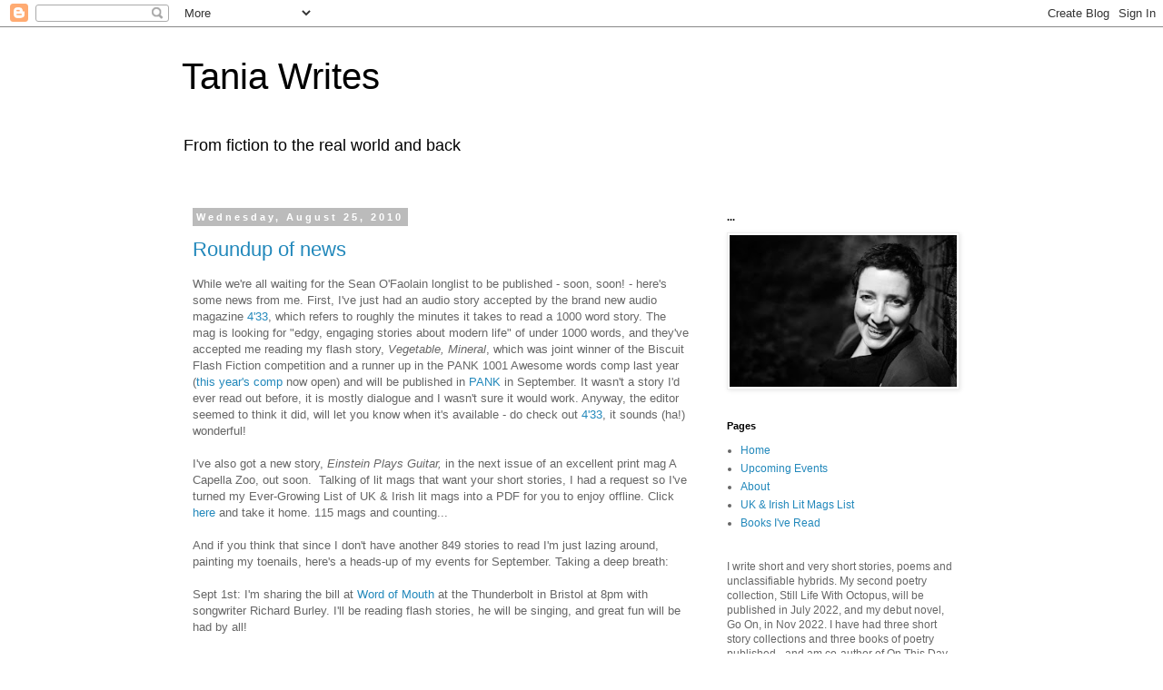

--- FILE ---
content_type: text/html; charset=UTF-8
request_url: https://titaniawrites.blogspot.com/2010/08/
body_size: 65201
content:
<!DOCTYPE html>
<html class='v2' dir='ltr' xmlns='http://www.w3.org/1999/xhtml' xmlns:b='http://www.google.com/2005/gml/b' xmlns:data='http://www.google.com/2005/gml/data' xmlns:expr='http://www.google.com/2005/gml/expr'>
<head>
<link href='https://www.blogger.com/static/v1/widgets/335934321-css_bundle_v2.css' rel='stylesheet' type='text/css'/>
<meta content='width=1100' name='viewport'/>
<meta content='text/html; charset=UTF-8' http-equiv='Content-Type'/>
<meta content='blogger' name='generator'/>
<link href='https://titaniawrites.blogspot.com/favicon.ico' rel='icon' type='image/x-icon'/>
<link href='http://titaniawrites.blogspot.com/2010/08/' rel='canonical'/>
<link rel="alternate" type="application/atom+xml" title="Tania Writes - Atom" href="https://titaniawrites.blogspot.com/feeds/posts/default" />
<link rel="alternate" type="application/rss+xml" title="Tania Writes - RSS" href="https://titaniawrites.blogspot.com/feeds/posts/default?alt=rss" />
<link rel="service.post" type="application/atom+xml" title="Tania Writes - Atom" href="https://www.blogger.com/feeds/32078352/posts/default" />
<!--Can't find substitution for tag [blog.ieCssRetrofitLinks]-->
<meta content='http://titaniawrites.blogspot.com/2010/08/' property='og:url'/>
<meta content='Tania Writes' property='og:title'/>
<meta content='From fiction to the real world and back' property='og:description'/>
<title>Tania Writes: August 2010</title>
<style id='page-skin-1' type='text/css'><!--
/*
-----------------------------------------------
Blogger Template Style
Name:     Simple
Designer: Josh Peterson
URL:      www.noaesthetic.com
----------------------------------------------- */
/* Variable definitions
====================
<Variable name="keycolor" description="Main Color" type="color" default="#66bbdd"/>
<Group description="Page Text" selector="body">
<Variable name="body.font" description="Font" type="font"
default="normal normal 12px Arial, Tahoma, Helvetica, FreeSans, sans-serif"/>
<Variable name="body.text.color" description="Text Color" type="color" default="#222222"/>
</Group>
<Group description="Backgrounds" selector=".body-fauxcolumns-outer">
<Variable name="body.background.color" description="Outer Background" type="color" default="#66bbdd"/>
<Variable name="content.background.color" description="Main Background" type="color" default="#ffffff"/>
<Variable name="header.background.color" description="Header Background" type="color" default="transparent"/>
</Group>
<Group description="Links" selector=".main-outer">
<Variable name="link.color" description="Link Color" type="color" default="#2288bb"/>
<Variable name="link.visited.color" description="Visited Color" type="color" default="#888888"/>
<Variable name="link.hover.color" description="Hover Color" type="color" default="#33aaff"/>
</Group>
<Group description="Blog Title" selector=".header h1">
<Variable name="header.font" description="Font" type="font"
default="normal normal 60px Arial, Tahoma, Helvetica, FreeSans, sans-serif"/>
<Variable name="header.text.color" description="Title Color" type="color" default="#3399bb" />
</Group>
<Group description="Blog Description" selector=".header .description">
<Variable name="description.text.color" description="Description Color" type="color"
default="#777777" />
</Group>
<Group description="Tabs Text" selector=".tabs-inner .widget li a">
<Variable name="tabs.font" description="Font" type="font"
default="normal normal 14px Arial, Tahoma, Helvetica, FreeSans, sans-serif"/>
<Variable name="tabs.text.color" description="Text Color" type="color" default="#999999"/>
<Variable name="tabs.selected.text.color" description="Selected Color" type="color" default="#000000"/>
</Group>
<Group description="Tabs Background" selector=".tabs-outer .PageList">
<Variable name="tabs.background.color" description="Background Color" type="color" default="#f5f5f5"/>
<Variable name="tabs.selected.background.color" description="Selected Color" type="color" default="#eeeeee"/>
</Group>
<Group description="Post Title" selector="h3.post-title, .comments h4">
<Variable name="post.title.font" description="Font" type="font"
default="normal normal 22px Arial, Tahoma, Helvetica, FreeSans, sans-serif"/>
</Group>
<Group description="Date Header" selector=".date-header">
<Variable name="date.header.color" description="Text Color" type="color"
default="#666666"/>
<Variable name="date.header.background.color" description="Background Color" type="color"
default="transparent"/>
</Group>
<Group description="Post Footer" selector=".post-footer">
<Variable name="post.footer.text.color" description="Text Color" type="color" default="#666666"/>
<Variable name="post.footer.background.color" description="Background Color" type="color"
default="#f9f9f9"/>
<Variable name="post.footer.border.color" description="Shadow Color" type="color" default="#eeeeee"/>
</Group>
<Group description="Gadgets" selector="h2">
<Variable name="widget.title.font" description="Title Font" type="font"
default="normal bold 11px Arial, Tahoma, Helvetica, FreeSans, sans-serif"/>
<Variable name="widget.title.text.color" description="Title Color" type="color" default="#000000"/>
<Variable name="widget.alternate.text.color" description="Alternate Color" type="color" default="#999999"/>
</Group>
<Group description="Images" selector=".main-inner">
<Variable name="image.background.color" description="Background Color" type="color" default="#ffffff"/>
<Variable name="image.border.color" description="Border Color" type="color" default="#eeeeee"/>
<Variable name="image.text.color" description="Caption Text Color" type="color" default="#666666"/>
</Group>
<Group description="Accents" selector=".content-inner">
<Variable name="body.rule.color" description="Separator Line Color" type="color" default="#eeeeee"/>
<Variable name="tabs.border.color" description="Tabs Border Color" type="color" default="transparent"/>
</Group>
<Variable name="body.background" description="Body Background" type="background"
color="#ffffff" default="$(color) none repeat scroll top left"/>
<Variable name="body.background.override" description="Body Background Override" type="string" default=""/>
<Variable name="body.background.gradient.cap" description="Body Gradient Cap" type="url"
default="url(//www.blogblog.com/1kt/simple/gradients_light.png)"/>
<Variable name="body.background.gradient.tile" description="Body Gradient Tile" type="url"
default="url(//www.blogblog.com/1kt/simple/body_gradient_tile_light.png)"/>
<Variable name="content.background.color.selector" description="Content Background Color Selector" type="string" default=".content-inner"/>
<Variable name="content.padding" description="Content Padding" type="length" default="10px"/>
<Variable name="content.padding.horizontal" description="Content Horizontal Padding" type="length" default="10px"/>
<Variable name="content.shadow.spread" description="Content Shadow Spread" type="length" default="40px"/>
<Variable name="content.shadow.spread.webkit" description="Content Shadow Spread (WebKit)" type="length" default="5px"/>
<Variable name="content.shadow.spread.ie" description="Content Shadow Spread (IE)" type="length" default="10px"/>
<Variable name="main.border.width" description="Main Border Width" type="length" default="0"/>
<Variable name="header.background.gradient" description="Header Gradient" type="url" default="none"/>
<Variable name="header.shadow.offset.left" description="Header Shadow Offset Left" type="length" default="-1px"/>
<Variable name="header.shadow.offset.top" description="Header Shadow Offset Top" type="length" default="-1px"/>
<Variable name="header.shadow.spread" description="Header Shadow Spread" type="length" default="1px"/>
<Variable name="header.padding" description="Header Padding" type="length" default="30px"/>
<Variable name="header.border.size" description="Header Border Size" type="length" default="1px"/>
<Variable name="header.bottom.border.size" description="Header Bottom Border Size" type="length" default="1px"/>
<Variable name="header.border.horizontalsize" description="Header Horizontal Border Size" type="length" default="0"/>
<Variable name="description.text.size" description="Description Text Size" type="string" default="140%"/>
<Variable name="tabs.margin.top" description="Tabs Margin Top" type="length" default="0" />
<Variable name="tabs.margin.side" description="Tabs Side Margin" type="length" default="30px" />
<Variable name="tabs.background.gradient" description="Tabs Background Gradient" type="url"
default="url(//www.blogblog.com/1kt/simple/gradients_light.png)"/>
<Variable name="tabs.border.width" description="Tabs Border Width" type="length" default="1px"/>
<Variable name="tabs.bevel.border.width" description="Tabs Bevel Border Width" type="length" default="1px"/>
<Variable name="date.header.padding" description="Date Header Padding" type="string" default="inherit"/>
<Variable name="date.header.letterspacing" description="Date Header Letter Spacing" type="string" default="inherit"/>
<Variable name="date.header.margin" description="Date Header Margin" type="string" default="inherit"/>
<Variable name="post.margin.bottom" description="Post Bottom Margin" type="length" default="25px"/>
<Variable name="image.border.small.size" description="Image Border Small Size" type="length" default="2px"/>
<Variable name="image.border.large.size" description="Image Border Large Size" type="length" default="5px"/>
<Variable name="page.width.selector" description="Page Width Selector" type="string" default=".region-inner"/>
<Variable name="page.width" description="Page Width" type="string" default="auto"/>
<Variable name="main.section.margin" description="Main Section Margin" type="length" default="15px"/>
<Variable name="main.padding" description="Main Padding" type="length" default="15px"/>
<Variable name="main.padding.top" description="Main Padding Top" type="length" default="30px"/>
<Variable name="main.padding.bottom" description="Main Padding Bottom" type="length" default="30px"/>
<Variable name="paging.background"
color="#ffffff"
description="Background of blog paging area" type="background"
default="transparent none no-repeat scroll top center"/>
<Variable name="footer.bevel" description="Bevel border length of footer" type="length" default="0"/>
<Variable name="mobile.background.overlay" description="Mobile Background Overlay" type="string"
default="transparent none repeat scroll top left"/>
<Variable name="mobile.background.size" description="Mobile Background Size" type="string" default="auto"/>
<Variable name="mobile.button.color" description="Mobile Button Color" type="color" default="#ffffff" />
<Variable name="startSide" description="Side where text starts in blog language" type="automatic" default="left"/>
<Variable name="endSide" description="Side where text ends in blog language" type="automatic" default="right"/>
*/
/* Content
----------------------------------------------- */
body {
font: normal normal 12px 'Trebuchet MS', Trebuchet, Verdana, sans-serif;
color: #666666;
background: #ffffff none repeat scroll top left;
padding: 0 0 0 0;
}
html body .region-inner {
min-width: 0;
max-width: 100%;
width: auto;
}
a:link {
text-decoration:none;
color: #2288bb;
}
a:visited {
text-decoration:none;
color: #888888;
}
a:hover {
text-decoration:underline;
color: #33aaff;
}
.body-fauxcolumn-outer .fauxcolumn-inner {
background: transparent none repeat scroll top left;
_background-image: none;
}
.body-fauxcolumn-outer .cap-top {
position: absolute;
z-index: 1;
height: 400px;
width: 100%;
background: #ffffff none repeat scroll top left;
}
.body-fauxcolumn-outer .cap-top .cap-left {
width: 100%;
background: transparent none repeat-x scroll top left;
_background-image: none;
}
.content-outer {
-moz-box-shadow: 0 0 0 rgba(0, 0, 0, .15);
-webkit-box-shadow: 0 0 0 rgba(0, 0, 0, .15);
-goog-ms-box-shadow: 0 0 0 #333333;
box-shadow: 0 0 0 rgba(0, 0, 0, .15);
margin-bottom: 1px;
}
.content-inner {
padding: 10px 40px;
}
.content-inner {
background-color: #ffffff;
}
/* Header
----------------------------------------------- */
.header-outer {
background: transparent none repeat-x scroll 0 -400px;
_background-image: none;
}
.Header h1 {
font: normal normal 40px 'Trebuchet MS',Trebuchet,Verdana,sans-serif;
color: #000000;
text-shadow: 0 0 0 rgba(0, 0, 0, .2);
}
.Header h1 a {
color: #000000;
}
.Header .description {
font-size: 18px;
color: #000000;
}
.header-inner .Header .titlewrapper {
padding: 22px 0;
}
.header-inner .Header .descriptionwrapper {
padding: 0 0;
}
/* Tabs
----------------------------------------------- */
.tabs-inner .section:first-child {
border-top: 0 solid #dddddd;
}
.tabs-inner .section:first-child ul {
margin-top: -1px;
border-top: 1px solid #dddddd;
border-left: 1px solid #dddddd;
border-right: 1px solid #dddddd;
}
.tabs-inner .widget ul {
background: transparent none repeat-x scroll 0 -800px;
_background-image: none;
border-bottom: 1px solid #dddddd;
margin-top: 0;
margin-left: -30px;
margin-right: -30px;
}
.tabs-inner .widget li a {
display: inline-block;
padding: .6em 1em;
font: normal normal 12px 'Trebuchet MS', Trebuchet, Verdana, sans-serif;
color: #000000;
border-left: 1px solid #ffffff;
border-right: 1px solid #dddddd;
}
.tabs-inner .widget li:first-child a {
border-left: none;
}
.tabs-inner .widget li.selected a, .tabs-inner .widget li a:hover {
color: #000000;
background-color: #eeeeee;
text-decoration: none;
}
/* Columns
----------------------------------------------- */
.main-outer {
border-top: 0 solid transparent;
}
.fauxcolumn-left-outer .fauxcolumn-inner {
border-right: 1px solid transparent;
}
.fauxcolumn-right-outer .fauxcolumn-inner {
border-left: 1px solid transparent;
}
/* Headings
----------------------------------------------- */
h2 {
margin: 0 0 1em 0;
font: normal bold 11px 'Trebuchet MS',Trebuchet,Verdana,sans-serif;
color: #000000;
}
/* Widgets
----------------------------------------------- */
.widget .zippy {
color: #999999;
text-shadow: 2px 2px 1px rgba(0, 0, 0, .1);
}
.widget .popular-posts ul {
list-style: none;
}
/* Posts
----------------------------------------------- */
.date-header span {
background-color: #bbbbbb;
color: #ffffff;
padding: 0.4em;
letter-spacing: 3px;
margin: inherit;
}
.main-inner {
padding-top: 35px;
padding-bottom: 65px;
}
.main-inner .column-center-inner {
padding: 0 0;
}
.main-inner .column-center-inner .section {
margin: 0 1em;
}
.post {
margin: 0 0 45px 0;
}
h3.post-title, .comments h4 {
font: normal normal 22px 'Trebuchet MS',Trebuchet,Verdana,sans-serif;
margin: .75em 0 0;
}
.post-body {
font-size: 110%;
line-height: 1.4;
position: relative;
}
.post-body img, .post-body .tr-caption-container, .Profile img, .Image img,
.BlogList .item-thumbnail img {
padding: 2px;
background: #ffffff;
border: 1px solid #eeeeee;
-moz-box-shadow: 1px 1px 5px rgba(0, 0, 0, .1);
-webkit-box-shadow: 1px 1px 5px rgba(0, 0, 0, .1);
box-shadow: 1px 1px 5px rgba(0, 0, 0, .1);
}
.post-body img, .post-body .tr-caption-container {
padding: 5px;
}
.post-body .tr-caption-container {
color: #666666;
}
.post-body .tr-caption-container img {
padding: 0;
background: transparent;
border: none;
-moz-box-shadow: 0 0 0 rgba(0, 0, 0, .1);
-webkit-box-shadow: 0 0 0 rgba(0, 0, 0, .1);
box-shadow: 0 0 0 rgba(0, 0, 0, .1);
}
.post-header {
margin: 0 0 1.5em;
line-height: 1.6;
font-size: 90%;
}
.post-footer {
margin: 20px -2px 0;
padding: 5px 10px;
color: #666666;
background-color: #eeeeee;
border-bottom: 1px solid #eeeeee;
line-height: 1.6;
font-size: 90%;
}
#comments .comment-author {
padding-top: 1.5em;
border-top: 1px solid transparent;
background-position: 0 1.5em;
}
#comments .comment-author:first-child {
padding-top: 0;
border-top: none;
}
.avatar-image-container {
margin: .2em 0 0;
}
#comments .avatar-image-container img {
border: 1px solid #eeeeee;
}
/* Comments
----------------------------------------------- */
.comments .comments-content .icon.blog-author {
background-repeat: no-repeat;
background-image: url([data-uri]);
}
.comments .comments-content .loadmore a {
border-top: 1px solid #999999;
border-bottom: 1px solid #999999;
}
.comments .comment-thread.inline-thread {
background-color: #eeeeee;
}
.comments .continue {
border-top: 2px solid #999999;
}
/* Accents
---------------------------------------------- */
.section-columns td.columns-cell {
border-left: 1px solid transparent;
}
.blog-pager {
background: transparent url(//www.blogblog.com/1kt/simple/paging_dot.png) repeat-x scroll top center;
}
.blog-pager-older-link, .home-link,
.blog-pager-newer-link {
background-color: #ffffff;
padding: 5px;
}
.footer-outer {
border-top: 1px dashed #bbbbbb;
}
/* Mobile
----------------------------------------------- */
body.mobile  {
background-size: auto;
}
.mobile .body-fauxcolumn-outer {
background: transparent none repeat scroll top left;
}
.mobile .body-fauxcolumn-outer .cap-top {
background-size: 100% auto;
}
.mobile .content-outer {
-webkit-box-shadow: 0 0 3px rgba(0, 0, 0, .15);
box-shadow: 0 0 3px rgba(0, 0, 0, .15);
}
body.mobile .AdSense {
margin: 0 -0;
}
.mobile .tabs-inner .widget ul {
margin-left: 0;
margin-right: 0;
}
.mobile .post {
margin: 0;
}
.mobile .main-inner .column-center-inner .section {
margin: 0;
}
.mobile .date-header span {
padding: 0.1em 10px;
margin: 0 -10px;
}
.mobile h3.post-title {
margin: 0;
}
.mobile .blog-pager {
background: transparent none no-repeat scroll top center;
}
.mobile .footer-outer {
border-top: none;
}
.mobile .main-inner, .mobile .footer-inner {
background-color: #ffffff;
}
.mobile-index-contents {
color: #666666;
}
.mobile-link-button {
background-color: #2288bb;
}
.mobile-link-button a:link, .mobile-link-button a:visited {
color: #ffffff;
}
.mobile .tabs-inner .section:first-child {
border-top: none;
}
.mobile .tabs-inner .PageList .widget-content {
background-color: #eeeeee;
color: #000000;
border-top: 1px solid #dddddd;
border-bottom: 1px solid #dddddd;
}
.mobile .tabs-inner .PageList .widget-content .pagelist-arrow {
border-left: 1px solid #dddddd;
}

--></style>
<style id='template-skin-1' type='text/css'><!--
body {
min-width: 960px;
}
.content-outer, .content-fauxcolumn-outer, .region-inner {
min-width: 960px;
max-width: 960px;
_width: 960px;
}
.main-inner .columns {
padding-left: 0;
padding-right: 310px;
}
.main-inner .fauxcolumn-center-outer {
left: 0;
right: 310px;
/* IE6 does not respect left and right together */
_width: expression(this.parentNode.offsetWidth -
parseInt("0") -
parseInt("310px") + 'px');
}
.main-inner .fauxcolumn-left-outer {
width: 0;
}
.main-inner .fauxcolumn-right-outer {
width: 310px;
}
.main-inner .column-left-outer {
width: 0;
right: 100%;
margin-left: -0;
}
.main-inner .column-right-outer {
width: 310px;
margin-right: -310px;
}
#layout {
min-width: 0;
}
#layout .content-outer {
min-width: 0;
width: 800px;
}
#layout .region-inner {
min-width: 0;
width: auto;
}
--></style>
<link href='https://www.blogger.com/dyn-css/authorization.css?targetBlogID=32078352&amp;zx=190445df-322d-4a3a-889b-ec4825e7d94d' media='none' onload='if(media!=&#39;all&#39;)media=&#39;all&#39;' rel='stylesheet'/><noscript><link href='https://www.blogger.com/dyn-css/authorization.css?targetBlogID=32078352&amp;zx=190445df-322d-4a3a-889b-ec4825e7d94d' rel='stylesheet'/></noscript>
<meta name='google-adsense-platform-account' content='ca-host-pub-1556223355139109'/>
<meta name='google-adsense-platform-domain' content='blogspot.com'/>

</head>
<body class='loading'>
<div class='navbar section' id='navbar'><div class='widget Navbar' data-version='1' id='Navbar1'><script type="text/javascript">
    function setAttributeOnload(object, attribute, val) {
      if(window.addEventListener) {
        window.addEventListener('load',
          function(){ object[attribute] = val; }, false);
      } else {
        window.attachEvent('onload', function(){ object[attribute] = val; });
      }
    }
  </script>
<div id="navbar-iframe-container"></div>
<script type="text/javascript" src="https://apis.google.com/js/platform.js"></script>
<script type="text/javascript">
      gapi.load("gapi.iframes:gapi.iframes.style.bubble", function() {
        if (gapi.iframes && gapi.iframes.getContext) {
          gapi.iframes.getContext().openChild({
              url: 'https://www.blogger.com/navbar/32078352?origin\x3dhttps://titaniawrites.blogspot.com',
              where: document.getElementById("navbar-iframe-container"),
              id: "navbar-iframe"
          });
        }
      });
    </script><script type="text/javascript">
(function() {
var script = document.createElement('script');
script.type = 'text/javascript';
script.src = '//pagead2.googlesyndication.com/pagead/js/google_top_exp.js';
var head = document.getElementsByTagName('head')[0];
if (head) {
head.appendChild(script);
}})();
</script>
</div></div>
<div class='body-fauxcolumns'>
<div class='fauxcolumn-outer body-fauxcolumn-outer'>
<div class='cap-top'>
<div class='cap-left'></div>
<div class='cap-right'></div>
</div>
<div class='fauxborder-left'>
<div class='fauxborder-right'></div>
<div class='fauxcolumn-inner'>
</div>
</div>
<div class='cap-bottom'>
<div class='cap-left'></div>
<div class='cap-right'></div>
</div>
</div>
</div>
<div class='content'>
<div class='content-fauxcolumns'>
<div class='fauxcolumn-outer content-fauxcolumn-outer'>
<div class='cap-top'>
<div class='cap-left'></div>
<div class='cap-right'></div>
</div>
<div class='fauxborder-left'>
<div class='fauxborder-right'></div>
<div class='fauxcolumn-inner'>
</div>
</div>
<div class='cap-bottom'>
<div class='cap-left'></div>
<div class='cap-right'></div>
</div>
</div>
</div>
<div class='content-outer'>
<div class='content-cap-top cap-top'>
<div class='cap-left'></div>
<div class='cap-right'></div>
</div>
<div class='fauxborder-left content-fauxborder-left'>
<div class='fauxborder-right content-fauxborder-right'></div>
<div class='content-inner'>
<header>
<div class='header-outer'>
<div class='header-cap-top cap-top'>
<div class='cap-left'></div>
<div class='cap-right'></div>
</div>
<div class='fauxborder-left header-fauxborder-left'>
<div class='fauxborder-right header-fauxborder-right'></div>
<div class='region-inner header-inner'>
<div class='header section' id='header'><div class='widget Header' data-version='1' id='Header1'>
<div id='header-inner'>
<div class='titlewrapper'>
<h1 class='title'>
<a href='https://titaniawrites.blogspot.com/'>Tania Writes</a>
</h1>
</div>
<div class='descriptionwrapper'>
<p class='description'><span>From fiction to the real world and back</span></p>
</div>
</div>
</div></div>
</div>
</div>
<div class='header-cap-bottom cap-bottom'>
<div class='cap-left'></div>
<div class='cap-right'></div>
</div>
</div>
</header>
<div class='tabs-outer'>
<div class='tabs-cap-top cap-top'>
<div class='cap-left'></div>
<div class='cap-right'></div>
</div>
<div class='fauxborder-left tabs-fauxborder-left'>
<div class='fauxborder-right tabs-fauxborder-right'></div>
<div class='region-inner tabs-inner'>
<div class='tabs no-items section' id='crosscol'></div>
<div class='tabs no-items section' id='crosscol-overflow'></div>
</div>
</div>
<div class='tabs-cap-bottom cap-bottom'>
<div class='cap-left'></div>
<div class='cap-right'></div>
</div>
</div>
<div class='main-outer'>
<div class='main-cap-top cap-top'>
<div class='cap-left'></div>
<div class='cap-right'></div>
</div>
<div class='fauxborder-left main-fauxborder-left'>
<div class='fauxborder-right main-fauxborder-right'></div>
<div class='region-inner main-inner'>
<div class='columns fauxcolumns'>
<div class='fauxcolumn-outer fauxcolumn-center-outer'>
<div class='cap-top'>
<div class='cap-left'></div>
<div class='cap-right'></div>
</div>
<div class='fauxborder-left'>
<div class='fauxborder-right'></div>
<div class='fauxcolumn-inner'>
</div>
</div>
<div class='cap-bottom'>
<div class='cap-left'></div>
<div class='cap-right'></div>
</div>
</div>
<div class='fauxcolumn-outer fauxcolumn-left-outer'>
<div class='cap-top'>
<div class='cap-left'></div>
<div class='cap-right'></div>
</div>
<div class='fauxborder-left'>
<div class='fauxborder-right'></div>
<div class='fauxcolumn-inner'>
</div>
</div>
<div class='cap-bottom'>
<div class='cap-left'></div>
<div class='cap-right'></div>
</div>
</div>
<div class='fauxcolumn-outer fauxcolumn-right-outer'>
<div class='cap-top'>
<div class='cap-left'></div>
<div class='cap-right'></div>
</div>
<div class='fauxborder-left'>
<div class='fauxborder-right'></div>
<div class='fauxcolumn-inner'>
</div>
</div>
<div class='cap-bottom'>
<div class='cap-left'></div>
<div class='cap-right'></div>
</div>
</div>
<!-- corrects IE6 width calculation -->
<div class='columns-inner'>
<div class='column-center-outer'>
<div class='column-center-inner'>
<div class='main section' id='main'><div class='widget Blog' data-version='1' id='Blog1'>
<div class='blog-posts hfeed'>
<!--Can't find substitution for tag [defaultAdStart]-->

          <div class="date-outer">
        
<h2 class='date-header'><span>Wednesday, August 25, 2010</span></h2>

          <div class="date-posts">
        
<div class='post-outer'>
<div class='post hentry' itemprop='blogPost' itemscope='itemscope' itemtype='http://schema.org/BlogPosting'>
<meta content='32078352' itemprop='blogId'/>
<meta content='7368938352721691173' itemprop='postId'/>
<a name='7368938352721691173'></a>
<h3 class='post-title entry-title' itemprop='name'>
<a href='https://titaniawrites.blogspot.com/2010/08/roundup-of-news.html'>Roundup of news</a>
</h3>
<div class='post-header'>
<div class='post-header-line-1'></div>
</div>
<div class='post-body entry-content' id='post-body-7368938352721691173' itemprop='description articleBody'>
<div style="font-family: Arial,Helvetica,sans-serif;"><span style="font-size: small;">While we're all waiting for the Sean O'Faolain longlist to be published - soon, soon! - here's some news from me. First, I've just had an audio story accepted by the brand new audio magazine <a href="http://www.fourthirtythree.com/">4'33</a>, which refers to roughly the minutes it takes to read a 1000 word story. The mag is looking for "edgy, engaging stories about modern life" of under 1000 words, and they've accepted me reading my flash story, <i>Vegetable, Mineral</i>, which was joint winner of the Biscuit Flash Fiction competition and a runner up in the PANK 1001 Awesome words comp last year (<a href="http://www.pankmagazine.com/pankblog/?p=5053">this year's comp </a>now open) and will be published in <a href="http://www.pankmagazine.com/">PANK</a> in September. It wasn't a story I'd ever read out before, it is mostly dialogue and I wasn't sure it would work. Anyway, the editor seemed to think it did, will let you know when it's available - do check out <a href="http://www.fourthirtythree.com/">4'33</a>, it sounds (ha!) wonderful!</span></div><div style="font-family: Arial,Helvetica,sans-serif;"><br />
</div><div style="font-family: Arial,Helvetica,sans-serif;"><span style="font-size: small;">I've also got a new story, <i>Einstein Plays Guitar,</i> in the next issue of an excellent print mag A Capella Zoo, out soon.&nbsp; Talking of lit mags that want your short stories, I had a request so I've turned my Ever-Growing List of UK &amp; Irish lit mags into a PDF for you to enjoy offline. Click <a href="http://www.taniahershman.com/TaniasUKIrelandLitMagsList.pdf">here</a> and take it home. 115 mags and counting... </span></div><div style="font-family: Arial,Helvetica,sans-serif;"><span style="font-size: small;"><br />
</span></div><div style="font-family: Arial,Helvetica,sans-serif;"><span style="font-size: small;">And if you think that since I don't have another 849 stories to read I'm just lazing around, painting my toenails, here's a heads-up of my events for September. Taking a deep breath:</span></div><div style="font-family: Arial,Helvetica,sans-serif;"><span style="font-size: small;"><br />
</span></div><div style="font-family: Arial,Helvetica,sans-serif;"><span style="font-size: small;">Sept 1st: I'm sharing the bill at <a href="http://citychameleon.co.uk/wordofmouth/">Word of Mouth</a> at the Thunderbolt in Bristol at 8pm with songwriter Richard Burley. I'll be reading flash stories, he will be singing, and great fun will be had by all!</span></div><div style="font-family: Arial,Helvetica,sans-serif;"><span style="font-size: small;"><br />
</span></div><div style="font-family: Arial,Helvetica,sans-serif;"><span style="font-size: small;">Sept 15th: <b><a href="http://www.britishscienceassociation.org/forms/festival/events/showevent2.asp?EventID=3">There's Science in My Fiction... And Poetry</a>, 7pm:</b> Along with my science-loving writer friends Brian Clegg and Sue Guiney, I'm running a science-inspired fiction and poetry Open Mic night at the British Science Festival in Birmingham. Come along and read your sci-lit to win great prizes, including champagne and a subscription to Focus magazine - and much glory! It's free! Details <a href="http://www.britishscienceassociation.org/forms/festival/events/showevent2.asp?EventID=3">here</a>.</span></div><div style="font-family: Arial,Helvetica,sans-serif;"><span style="font-size: small;"><br />
</span></div><div style="font-family: Arial,Helvetica,sans-serif;"><span style="font-size: small;">Sept 16th/19th: <a href="http://www.munsterlit.ie/FOCfest/homepage.html"><b>Frank O' Connor Short Story Festival, Cork, Ireland</b></a>, <b>Sept 16th 7.30pm</b>: I'm delighted to be reading together with two excellent writers shortlisted for the Frank O'Connor International Short Story Award, Robin Black and Belle Boggs. I'll be warming up the crowd with some short shorts.... and then on<b> Sept 19th</b> I'll be presenting the Sean O'Faolain award to the winner just before the Frank O'Connor award is announced. Nailbiting stuff. The festival line-up is extraordinary: Claire Keegan, TC Boyle, Ben Greenman, Karen Russell, David Constantine, Tess Gallagher, Laura van den Berg, David Vann, Louis de Bernieres.... wow. Check out the <a href="http://www.munsterlit.ie/foc10%20brochure%20insert.pdf">brochure</a>.</span></div><div style="font-family: Arial,Helvetica,sans-serif;"><span style="font-size: small;"><br />
</span></div><div style="font-family: Arial,Helvetica,sans-serif;"><span style="font-size: small;">And yes... there is more.</span></div><div style="font-family: Arial,Helvetica,sans-serif;"><span style="font-size: small;"><br />
</span></div><div style="font-family: Arial,Helvetica,sans-serif;"><span style="font-size: small;">Sept 23rd: I'm running a workshop on research-inspired fiction at Bristol University's <a href="http://www.bristol.ac.uk/public-engagement/staff/training/engage2010.html">Engage</a></span> <span style="font-size: small;">public engagement conference, looking at conveying research - and science in particular - to different audiences through fiction. I'm quite into that sort of thing, in case you hadn't noticed! I'll be talking about lots of my favourite science-inspired novels and stories, and we'll be doing a bit of writing too.</span></div><div style="font-family: Arial,Helvetica,sans-serif;"><br />
</div><div style="font-family: Arial,Helvetica,sans-serif;"><span style="font-size: small;">...and straight afterwards... </span></div><div style="font-family: Arial,Helvetica,sans-serif;"><span style="font-size: small;"><br />
</span></div><div style="font-family: Arial,Helvetica,sans-serif;"><span style="font-size: small;">Sept 24th: <b><a href="http://www.charleston.org.uk/smallwonder/programme-fri.php">An Electric Flash</a>: </b>My great friend Vanessa Gebbie and I are bringing the smallest of wonders to England's only Short Story Festival, Small Wonder, in Charleston. We will be talking about flash, reading flash stories and generally extolling the virtues of extreme brevity!</span></div><div style="font-family: Arial,Helvetica,sans-serif;"><span style="font-size: small;"><br />
</span></div><div style="font-family: Arial,Helvetica,sans-serif;"><span style="font-size: small;">Looking further ahead, I've got some plans for a Bristol event for National Short Story Week...</span></div><div style="font-family: Arial,Helvetica,sans-serif;"><br />
</div><div style="font-family: Arial,Helvetica,sans-serif;"><span style="font-size: small;">and then in 2011 I am thrilled to announce that I will be teaching an <a href="http://www.arvonfoundation.org/p1.html">Arvon Foundation</a> </span> <span style="font-size: small;">course on the short story together with the most fabulous Sarah Salway (who is up a mountain right now), at The Hurst! When Arvon asked me, I got quite emotional, because the two Arvon courses I went on were life-changing experiences. I only hope we can attempt to pass that on.&nbsp;</span> <span style="font-family: Arial,Helvetica,sans-serif; font-size: small;">Our guest that week will be Jim Friel. It's going to be amazing.</span></div><div style="font-family: Arial,Helvetica,sans-serif;"><span style="font-size: small;"><br />
</span></div><div style="font-family: Arial,Helvetica,sans-serif;"><span style="font-size: small;">Ok, so that's pretty much it. I'm quite exhausted just writing that, but immensely excited. It's ALL short stories, and some are even sci-lit. How lucky am I??! Hope to see some of you there, somewhere. Going to lie down now for a bit, save my energy.</span><br />
<br />
<br />
<span style="font-size: small;">ADDENDUM:</span><br />
<span style="font-size: small;"> </span><br />
<span style="font-size: small;">Two more bits of niceness: just got invited to read at the UK's first literary festival in a shed! (I have a very short story set in a shed, will try that one out).&nbsp; And... my <a href="http://titaniawrites.blogspot.com/2010/07/lovely-pre-birthday-present.html">grant money</a> from the Arts Council has just been paid in! Now I really have to get to work. </span></div>
<div style='clear: both;'></div>
</div>
<div class='post-footer'>
<div class='post-footer-line post-footer-line-1'><span class='post-author vcard'>
Random thoughts by
<span class='fn' itemprop='author' itemscope='itemscope' itemtype='http://schema.org/Person'>
<meta content='https://www.blogger.com/profile/15781460794034586895' itemprop='url'/>
<a class='g-profile' href='https://www.blogger.com/profile/15781460794034586895' rel='author' title='author profile'>
<span itemprop='name'>Tania Hershman</span>
</a>
</span>
</span>
<span class='post-timestamp'>
on
<meta content='http://titaniawrites.blogspot.com/2010/08/roundup-of-news.html' itemprop='url'/>
<a class='timestamp-link' href='https://titaniawrites.blogspot.com/2010/08/roundup-of-news.html' rel='bookmark' title='permanent link'><abbr class='published' itemprop='datePublished' title='2010-08-25T20:43:00+01:00'>Wednesday, August 25, 2010</abbr></a>
</span>
<span class='post-comment-link'>
<a class='comment-link' href='https://www.blogger.com/comment/fullpage/post/32078352/7368938352721691173' onclick='javascript:window.open(this.href, "bloggerPopup", "toolbar=0,location=0,statusbar=1,menubar=0,scrollbars=yes,width=640,height=500"); return false;'>
10 comments:
    </a>
</span>
<span class='post-icons'>
<span class='item-action'>
<a href='https://www.blogger.com/email-post/32078352/7368938352721691173' title='Email Post'>
<img alt="" class="icon-action" height="13" src="//img1.blogblog.com/img/icon18_email.gif" width="18">
</a>
</span>
<span class='item-control blog-admin pid-142480482'>
<a href='https://www.blogger.com/post-edit.g?blogID=32078352&postID=7368938352721691173&from=pencil' title='Edit Post'>
<img alt='' class='icon-action' height='18' src='https://resources.blogblog.com/img/icon18_edit_allbkg.gif' width='18'/>
</a>
</span>
</span>
<span class='post-backlinks post-comment-link'>
</span>
<div class='post-share-buttons goog-inline-block'>
<a class='goog-inline-block share-button sb-email' href='https://www.blogger.com/share-post.g?blogID=32078352&postID=7368938352721691173&target=email' target='_blank' title='Email This'><span class='share-button-link-text'>Email This</span></a><a class='goog-inline-block share-button sb-blog' href='https://www.blogger.com/share-post.g?blogID=32078352&postID=7368938352721691173&target=blog' onclick='window.open(this.href, "_blank", "height=270,width=475"); return false;' target='_blank' title='BlogThis!'><span class='share-button-link-text'>BlogThis!</span></a><a class='goog-inline-block share-button sb-twitter' href='https://www.blogger.com/share-post.g?blogID=32078352&postID=7368938352721691173&target=twitter' target='_blank' title='Share to X'><span class='share-button-link-text'>Share to X</span></a><a class='goog-inline-block share-button sb-facebook' href='https://www.blogger.com/share-post.g?blogID=32078352&postID=7368938352721691173&target=facebook' onclick='window.open(this.href, "_blank", "height=430,width=640"); return false;' target='_blank' title='Share to Facebook'><span class='share-button-link-text'>Share to Facebook</span></a><a class='goog-inline-block share-button sb-pinterest' href='https://www.blogger.com/share-post.g?blogID=32078352&postID=7368938352721691173&target=pinterest' target='_blank' title='Share to Pinterest'><span class='share-button-link-text'>Share to Pinterest</span></a>
</div>
</div>
<div class='post-footer-line post-footer-line-2'><span class='post-labels'>
Labels:
<a href='https://titaniawrites.blogspot.com/search/label/flash%20fiction' rel='tag'>flash fiction</a>,
<a href='https://titaniawrites.blogspot.com/search/label/frank%20o%27connor%20award' rel='tag'>frank o&#39;connor award</a>,
<a href='https://titaniawrites.blogspot.com/search/label/open%20mic' rel='tag'>open mic</a>,
<a href='https://titaniawrites.blogspot.com/search/label/readings' rel='tag'>readings</a>,
<a href='https://titaniawrites.blogspot.com/search/label/science-inspired%20fiction' rel='tag'>science-inspired fiction</a>,
<a href='https://titaniawrites.blogspot.com/search/label/sean%20o%27faolain' rel='tag'>sean o&#39;faolain</a>,
<a href='https://titaniawrites.blogspot.com/search/label/short%20stories' rel='tag'>short stories</a>,
<a href='https://titaniawrites.blogspot.com/search/label/small%20wonder' rel='tag'>small wonder</a>,
<a href='https://titaniawrites.blogspot.com/search/label/word%20of%20mouth' rel='tag'>word of mouth</a>
</span>
</div>
<div class='post-footer-line post-footer-line-3'></div>
</div>
</div>
</div>

            </div></div>
          

          <div class="date-outer">
        
<h2 class='date-header'><span>Tuesday, August 17, 2010</span></h2>

          <div class="date-posts">
        
<div class='post-outer'>
<div class='post hentry' itemprop='blogPost' itemscope='itemscope' itemtype='http://schema.org/BlogPosting'>
<meta content='32078352' itemprop='blogId'/>
<meta content='7947812064501775761' itemprop='postId'/>
<a name='7947812064501775761'></a>
<h3 class='post-title entry-title' itemprop='name'>
<a href='https://titaniawrites.blogspot.com/2010/08/my-judging-process-or-how-i-read-849.html'>My judging process or How I read 849 Stories in Two Months</a>
</h3>
<div class='post-header'>
<div class='post-header-line-1'></div>
</div>
<div class='post-body entry-content' id='post-body-7947812064501775761' itemprop='description articleBody'>
<span style="font-size: small;"></span><div style="font-family: Arial,Helvetica,sans-serif;"><span style="font-size: small;">I've finished the judging for the <a href="http://www.munsterlit.ie/SOF%20Page.html">Sean O'Faolain short story competition</a>, sent my decision in on Monday. The longlist will be announced next week, I'll let you know when it's posted. In the meantime, I thought I'd reflect on how it was for me, what I learned as a reader and as a writer.</span></div><div style="font-family: Arial,Helvetica,sans-serif;"><span style="font-size: small;"><br />
</span></div><div style="font-family: Arial,Helvetica,sans-serif;"><span style="font-size: small;">849 stories. No sifters, no first readers. Just me. I'd heard from previous judges that I should pace myself otherwise I could be overwhelmed! So I did. And although I was getting 100 or so stories at a time - and two large parcels in the post of about 100 printed stories each - I remained mostly calm. It's a joy and a privilege, first to be asked to pick only what I love, and second to have hundreds of writers entrust me with your stories. I don't take that lightly. I've done it myself, many times. You do send out a small piece of you whenever you submit anything. I took that responsibility very seriously.</span></div><div style="font-family: Arial,Helvetica,sans-serif;"><span style="font-size: small;"><br />
</span></div><div style="font-family: Arial,Helvetica,sans-serif;"><span style="font-size: small;">I am not, of course, going to mention individual stories, nothing like that. But I thought it might be useful - for me and for others - to talk about what it was like to be the sole judge. Of course, each judge is different, each short story competition is different, and most will have readers and only pass on a long- or short-list to the final judge.</span></div><div style="font-family: Arial,Helvetica,sans-serif;"><span style="font-size: small;"><br />
</span></div><div style="font-family: Arial,Helvetica,sans-serif;"><span style="font-size: small;">What I tried to do when opening or picking up each new story for the first read was to say to the story: "Wow me. Show me what you've got!" and be completely open. At the beginning, as I read the first 100, I was quite nervous. What if I didn't find a single story that I liked? I mean, really, I'm very picky, I read lots and lots of short stories, all the time, and I <i>know</i> what a great story feels like, what it does to you. I was going to settle for nothing less than that physical jolt of a fantastic short story, that slap in the face, that sensation that you simply can't read anything else, you have to stop and digest what you've just read.</span></div><div style="font-family: Arial,Helvetica,sans-serif;"><span style="font-size: small;"><br />
</span></div><div style="font-family: Arial,Helvetica,sans-serif;"><span style="font-size: small;">As I read, stories started making it into the Maybe pile. These were stories that stood out for various reasons: beautiful use of language, strong character voices that I could hear as I read, unique settings or situations, utterly bizarre plots I felt I had to read again! </span></div><div style="font-family: Arial,Helvetica,sans-serif;"><span style="font-size: small;"><br />
</span></div><div style="font-family: Arial,Helvetica,sans-serif;"><span style="font-size: small;">The ones that didn't make it into the Maybe pile were those that tended to take a long time to get to any action, to explain too much to me, to overdo it on the background information, to not have a "voice" so that I couldn't hear the character, or to use very flowery language which I felt got in the way rather than enhanced the story. Stories that didn't make the Maybe pile were those that felt as though I'd read them before, somewhere, that they were familiar, too familiar, in terms of storyline or characters.&nbsp;&nbsp; </span></div><div style="font-family: Arial,Helvetica,sans-serif;"><span style="font-size: small;"><br />
</span></div><div style="font-family: Arial,Helvetica,sans-serif;"><span style="font-size: small;">Very very few stories made it straight into the Yes pile, and those were the ones that on first read gave me that jolt. No doubt about it. They shook me up. They had everything that, for this reader, makes a great and winning story. </span></div><div style="font-family: Arial,Helvetica,sans-serif;"><span style="font-size: small;"><br />
</span></div><div style="font-family: Arial,Helvetica,sans-serif;"><span style="font-size: small;">After reading a few hundred of the earliest entries, I had quite a few Maybes and one or two Yesses and so I was feeling far less nervous. I had stories I liked, loved even, and from that point on, while also saying to each story "Wow me", I was also reading with a slightly different eye. As more stories went into the Maybe pile and I realised I had "enough" stories that I liked, I think that I was tougher on the later stories. I asked slightly more of them, I said to them "So, how are you better than the ones I already like?" And as I got closer and closer to the last of the entries, this probably became more exacerbated, as I imagine it would for anybody.</span></div><div style="font-family: Arial,Helvetica,sans-serif;"><span style="font-size: small;"><br />
</span></div><div style="font-family: Arial,Helvetica,sans-serif;"><span style="font-size: small;">I don't believe that this meant I gave less consideration to the later-submitted entries. Every story got equal consideration. But it is an inevitable part of a process like this. One way to completely avoid this might have been to wait until all the entries were in and then read them in random order, unrelated to when they were submitted. But that would have meant reading 849 stories in one week - and that would have been impossible!</span></div><div style="font-family: Arial,Helvetica,sans-serif;"><span style="font-size: small;"><br />
</span></div><div style="font-family: Arial,Helvetica,sans-serif;"><span style="font-size: small;">However, on second read, things changed. I was going back and re-reading the Maybes, and the earlier entries were now being read in light of the later entries! So the process was balanced out. Several Maybes were moved to the No pile, and then I had my longlist, and it includes stories that were sent all throughout the entry period.</span></div><div style="font-family: Arial,Helvetica,sans-serif;"><span style="font-size: small;"><br />
</span></div><div style="font-family: Arial,Helvetica,sans-serif;"><span style="font-size: small;">I then began the next stage, reading the few Yesses and the Maybes again and assigning each a score. This seemed to me to be the only way to try and narrow the list down. I didn't have a very elaborate scoring system, it was more of a gut reaction to each story. And on second read, not all the Yesses stayed in the Yes pile. I was looking for a story that gave up more of itself with every read - a story that has layers, that remains fabulous even when you know how it ends. This, for me, is the mark of a great story. There were several I had adored on first read but on second read, the magic, the jolt, just wasn't there.&nbsp;</span></div><div style="font-family: Arial,Helvetica,sans-serif;"><span style="font-size: small;"><br />
</span></div><div style="font-family: Arial,Helvetica,sans-serif;"><span style="font-size: small;">Anyway, narrowing it down was incredibly hard. <i><u>All</u></i> the longlisted stories wowed and delighted me in some way. All of them. Really, getting onto my longlist was the major achievement because it meant that a story leapt out at me from amongst hundreds.&nbsp;</span></div><div style="font-family: Arial,Helvetica,sans-serif;"><br />
</div><div style="font-family: Arial,Helvetica,sans-serif;"><span style="font-size: small;">So, what made the move from longlist to shortlist? Much of it was down to those extremely difficult aspects of a story: beginnings and endings. In a few instances,</span><span style="font-size: small;"> stories had quite slow beginnings, they took too long, in my opinion, to get to the action. Once they got there, the story was great, but they needed a bit more revision. In other cases, </span><span style="font-size: small;">endings let a story down. The story had gripped me, the voice was great, but I'd felt that the ending didn't satisfy me, didn't give me any kind of jolt.&nbsp;</span></div><div style="font-family: Arial,Helvetica,sans-serif;"><span style="font-size: small;"><br />
</span></div><div style="font-family: Arial,Helvetica,sans-serif;"><span style="font-size: small;">And what of the winners? Well, that was really really hard. In the end, all I could do was go with my gut feeling. It was so close, between all of the top stories. But the 1st and 2nd placed stories were the ones that brought me to tears as I read them again and again, they just had that power. I felt that they addressed so many themes so well and concisely, without labouring a point, and there was really nothing in there that wasn't in the service of the story, nothing extraneous. They both used language beautifully, with rhythm. And they had an oddness that I found very appealing but they were completely consistent within the odd worlds they created.&nbsp;</span></div><div style="font-family: Arial,Helvetica,sans-serif;"><span style="font-size: small;"><br />
</span></div><div style="font-family: Arial,Helvetica,sans-serif;"><span style="font-size: small;">I am sure that a different judge would have picked different winners. Maybe a similar longlist, I don't know, but I chose a winner that I felt really reflected my personal short story tastes, what I love to read. You'll get to read all six top stories in the next issue of Southword, so you can judge for yourself!</span></div><div style="font-family: Arial,Helvetica,sans-serif;"><span style="font-size: small;"><br />
</span></div><div style="font-family: Arial,Helvetica,sans-serif;"><span style="font-size: small;">Is there anything you - and I - can take from this as writers? Well, here's the big one: to catch the eye of a judge - or a sifter - you have to do just that. Be eye-catching. Be DIFFERENT. But, and here's the hard thing, not gratuitously different. Not whizz-bang-let-off-fireworks different. Being different can be very very quiet. Being different can mean tackling the same theme - love and relationships, family dynamics, etc... - in a way that only <i>you </i>can do in your writing. Catch the judge's eye with your love for language. Or with a character who has such a distinctive voice from the first line that the reader is dying to find out more about him and what happens to him.&nbsp;</span></div><div style="font-family: Arial,Helvetica,sans-serif;"><span style="font-size: small;"><br />
</span></div><div style="font-family: Arial,Helvetica,sans-serif;"><span style="font-size: small;">Does a story submitted to a competition have to be different from one submitted to a literary journal? Now that's a very good question. It's been floated that there are "winning stories", that a competition winner is somehow more polished, better crafted. Well, I can only speak for myself but in the three comps I've judged this year, I wasn't interested in polish and craft. I'd far rather read a slightly messy and somewhat confusing story that took risks than a very neat story that plays it safe.&nbsp;</span></div><div style="font-family: Arial,Helvetica,sans-serif;"><span style="font-size: small;"><br />
</span></div><div style="font-family: Arial,Helvetica,sans-serif;"><span style="font-size: small;">I think, reading back over this blog post, that in fact none of it is very useful! I can't generalise much about anything. I still know what I love to read and what I don't. But there is never any way of knowing what a competition judge loves to read. As I mentioned a few months ago, I definitely don't love only the kinds of stories I write.&nbsp;</span></div><div style="font-family: Arial,Helvetica,sans-serif;"><br />
</div><div style="font-family: Arial,Helvetica,sans-serif;"><span style="font-size: small;">So, in conclusion: write only what you want to write. Write only what you <i>have </i>to write. If you get longlisted, well that means you caught the judge's eye. If you don't that means that the judge liked other kinds of stories. Don't be disheartened. Send it out again. I'm happy to be back to doing that myself. I just sent 6 stories in to 2 flash fiction competitions. Will my experience as a judge help when they fail to get anywhere? I'm not sure, it will still sting. But I'll just send them out again. </span></div>
<div style='clear: both;'></div>
</div>
<div class='post-footer'>
<div class='post-footer-line post-footer-line-1'><span class='post-author vcard'>
Random thoughts by
<span class='fn' itemprop='author' itemscope='itemscope' itemtype='http://schema.org/Person'>
<meta content='https://www.blogger.com/profile/15781460794034586895' itemprop='url'/>
<a class='g-profile' href='https://www.blogger.com/profile/15781460794034586895' rel='author' title='author profile'>
<span itemprop='name'>Tania Hershman</span>
</a>
</span>
</span>
<span class='post-timestamp'>
on
<meta content='http://titaniawrites.blogspot.com/2010/08/my-judging-process-or-how-i-read-849.html' itemprop='url'/>
<a class='timestamp-link' href='https://titaniawrites.blogspot.com/2010/08/my-judging-process-or-how-i-read-849.html' rel='bookmark' title='permanent link'><abbr class='published' itemprop='datePublished' title='2010-08-17T20:57:00+01:00'>Tuesday, August 17, 2010</abbr></a>
</span>
<span class='post-comment-link'>
<a class='comment-link' href='https://www.blogger.com/comment/fullpage/post/32078352/7947812064501775761' onclick='javascript:window.open(this.href, "bloggerPopup", "toolbar=0,location=0,statusbar=1,menubar=0,scrollbars=yes,width=640,height=500"); return false;'>
18 comments:
    </a>
</span>
<span class='post-icons'>
<span class='item-action'>
<a href='https://www.blogger.com/email-post/32078352/7947812064501775761' title='Email Post'>
<img alt="" class="icon-action" height="13" src="//img1.blogblog.com/img/icon18_email.gif" width="18">
</a>
</span>
<span class='item-control blog-admin pid-142480482'>
<a href='https://www.blogger.com/post-edit.g?blogID=32078352&postID=7947812064501775761&from=pencil' title='Edit Post'>
<img alt='' class='icon-action' height='18' src='https://resources.blogblog.com/img/icon18_edit_allbkg.gif' width='18'/>
</a>
</span>
</span>
<span class='post-backlinks post-comment-link'>
</span>
<div class='post-share-buttons goog-inline-block'>
<a class='goog-inline-block share-button sb-email' href='https://www.blogger.com/share-post.g?blogID=32078352&postID=7947812064501775761&target=email' target='_blank' title='Email This'><span class='share-button-link-text'>Email This</span></a><a class='goog-inline-block share-button sb-blog' href='https://www.blogger.com/share-post.g?blogID=32078352&postID=7947812064501775761&target=blog' onclick='window.open(this.href, "_blank", "height=270,width=475"); return false;' target='_blank' title='BlogThis!'><span class='share-button-link-text'>BlogThis!</span></a><a class='goog-inline-block share-button sb-twitter' href='https://www.blogger.com/share-post.g?blogID=32078352&postID=7947812064501775761&target=twitter' target='_blank' title='Share to X'><span class='share-button-link-text'>Share to X</span></a><a class='goog-inline-block share-button sb-facebook' href='https://www.blogger.com/share-post.g?blogID=32078352&postID=7947812064501775761&target=facebook' onclick='window.open(this.href, "_blank", "height=430,width=640"); return false;' target='_blank' title='Share to Facebook'><span class='share-button-link-text'>Share to Facebook</span></a><a class='goog-inline-block share-button sb-pinterest' href='https://www.blogger.com/share-post.g?blogID=32078352&postID=7947812064501775761&target=pinterest' target='_blank' title='Share to Pinterest'><span class='share-button-link-text'>Share to Pinterest</span></a>
</div>
</div>
<div class='post-footer-line post-footer-line-2'><span class='post-labels'>
Labels:
<a href='https://titaniawrites.blogspot.com/search/label/creative%20writing' rel='tag'>creative writing</a>,
<a href='https://titaniawrites.blogspot.com/search/label/judging' rel='tag'>judging</a>,
<a href='https://titaniawrites.blogspot.com/search/label/longlist' rel='tag'>longlist</a>,
<a href='https://titaniawrites.blogspot.com/search/label/sean%20o%27faolain' rel='tag'>sean o&#39;faolain</a>,
<a href='https://titaniawrites.blogspot.com/search/label/short%20story%20competitions' rel='tag'>short story competitions</a>,
<a href='https://titaniawrites.blogspot.com/search/label/shortlist' rel='tag'>shortlist</a>,
<a href='https://titaniawrites.blogspot.com/search/label/winners' rel='tag'>winners</a>
</span>
</div>
<div class='post-footer-line post-footer-line-3'></div>
</div>
</div>
</div>

            </div></div>
          

          <div class="date-outer">
        
<h2 class='date-header'><span>Thursday, August 12, 2010</span></h2>

          <div class="date-posts">
        
<div class='post-outer'>
<div class='post hentry' itemprop='blogPost' itemscope='itemscope' itemtype='http://schema.org/BlogPosting'>
<meta content='32078352' itemprop='blogId'/>
<meta content='4303631877606159930' itemprop='postId'/>
<a name='4303631877606159930'></a>
<h3 class='post-title entry-title' itemprop='name'>
<a href='https://titaniawrites.blogspot.com/2010/08/calls-for-submissions-for-new.html'>Calls for Submissions for New International Journal: Short Fiction in Theory and Practice</a>
</h3>
<div class='post-header'>
<div class='post-header-line-1'></div>
</div>
<div class='post-body entry-content' id='post-body-4303631877606159930' itemprop='description articleBody'>
<span style="font-family: Arial,Helvetica,sans-serif; font-size: small;"></span><div style="font-family: Arial,Helvetica,sans-serif;"><span style="font-size: small;">As I settle down to read the last 200 or so submissions for the Sean O'Faolain competition that arrived in the post this morning (very heavy box!), I got this email from the wonderful <a href="http://www.alison-macleod.com/">Alison MacLeod</a>, and thought I'd post it here:</span></div><div style="font-family: Arial,Helvetica,sans-serif;"><span style="font-size: small;"> </span></div><blockquote><div style="font-family: Arial,Helvetica,sans-serif;"><span style="font-size: small;">We are still accepting submissions for the new, international journal Short Fiction in Theory and Practice until the end of this month. As some of you know, we're aiming to publish a terrific range of pieces -- from writers, academics and editors. </span></div><div style="font-family: Arial,Helvetica,sans-serif;"><span style="font-size: small;"><br />
</span></div><div style="font-family: Arial,Helvetica,sans-serif;"><span style="font-size: small;">If you feel you might have an idea to develop or a piece that is already taking shape, please see the <a href="http://www.intellectbooks.co.uk/journals/view-Journal,id=196/view,page=2/">Call for Submissions.</a>  We'd be pleased to hear from you. Although the standard submission length is, as you will see, 4,000 words (plus) for articles, we're also happy to consider shorter pieces. If you'd like to discuss an idea or a piece briefly before submitting, you're very welcome to email Ailsa Cox, the Principal Editor, at coxa@edgehill.ac.uk . </span></div></blockquote><div style="font-family: Arial,Helvetica,sans-serif;"><span style="font-size: small;">This sounds like it is going to be a very interesting publication, a worthy addition to the short story scene.&nbsp; If you have an idea, do contact them.</span></div>
<div style='clear: both;'></div>
</div>
<div class='post-footer'>
<div class='post-footer-line post-footer-line-1'><span class='post-author vcard'>
Random thoughts by
<span class='fn' itemprop='author' itemscope='itemscope' itemtype='http://schema.org/Person'>
<meta content='https://www.blogger.com/profile/15781460794034586895' itemprop='url'/>
<a class='g-profile' href='https://www.blogger.com/profile/15781460794034586895' rel='author' title='author profile'>
<span itemprop='name'>Tania Hershman</span>
</a>
</span>
</span>
<span class='post-timestamp'>
on
<meta content='http://titaniawrites.blogspot.com/2010/08/calls-for-submissions-for-new.html' itemprop='url'/>
<a class='timestamp-link' href='https://titaniawrites.blogspot.com/2010/08/calls-for-submissions-for-new.html' rel='bookmark' title='permanent link'><abbr class='published' itemprop='datePublished' title='2010-08-12T13:17:00+01:00'>Thursday, August 12, 2010</abbr></a>
</span>
<span class='post-comment-link'>
<a class='comment-link' href='https://www.blogger.com/comment/fullpage/post/32078352/4303631877606159930' onclick='javascript:window.open(this.href, "bloggerPopup", "toolbar=0,location=0,statusbar=1,menubar=0,scrollbars=yes,width=640,height=500"); return false;'>
1 comment:
    </a>
</span>
<span class='post-icons'>
<span class='item-action'>
<a href='https://www.blogger.com/email-post/32078352/4303631877606159930' title='Email Post'>
<img alt="" class="icon-action" height="13" src="//img1.blogblog.com/img/icon18_email.gif" width="18">
</a>
</span>
<span class='item-control blog-admin pid-142480482'>
<a href='https://www.blogger.com/post-edit.g?blogID=32078352&postID=4303631877606159930&from=pencil' title='Edit Post'>
<img alt='' class='icon-action' height='18' src='https://resources.blogblog.com/img/icon18_edit_allbkg.gif' width='18'/>
</a>
</span>
</span>
<span class='post-backlinks post-comment-link'>
</span>
<div class='post-share-buttons goog-inline-block'>
<a class='goog-inline-block share-button sb-email' href='https://www.blogger.com/share-post.g?blogID=32078352&postID=4303631877606159930&target=email' target='_blank' title='Email This'><span class='share-button-link-text'>Email This</span></a><a class='goog-inline-block share-button sb-blog' href='https://www.blogger.com/share-post.g?blogID=32078352&postID=4303631877606159930&target=blog' onclick='window.open(this.href, "_blank", "height=270,width=475"); return false;' target='_blank' title='BlogThis!'><span class='share-button-link-text'>BlogThis!</span></a><a class='goog-inline-block share-button sb-twitter' href='https://www.blogger.com/share-post.g?blogID=32078352&postID=4303631877606159930&target=twitter' target='_blank' title='Share to X'><span class='share-button-link-text'>Share to X</span></a><a class='goog-inline-block share-button sb-facebook' href='https://www.blogger.com/share-post.g?blogID=32078352&postID=4303631877606159930&target=facebook' onclick='window.open(this.href, "_blank", "height=430,width=640"); return false;' target='_blank' title='Share to Facebook'><span class='share-button-link-text'>Share to Facebook</span></a><a class='goog-inline-block share-button sb-pinterest' href='https://www.blogger.com/share-post.g?blogID=32078352&postID=4303631877606159930&target=pinterest' target='_blank' title='Share to Pinterest'><span class='share-button-link-text'>Share to Pinterest</span></a>
</div>
</div>
<div class='post-footer-line post-footer-line-2'><span class='post-labels'>
Labels:
<a href='https://titaniawrites.blogspot.com/search/label/journal' rel='tag'>journal</a>,
<a href='https://titaniawrites.blogspot.com/search/label/short%20stories' rel='tag'>short stories</a>,
<a href='https://titaniawrites.blogspot.com/search/label/submissions' rel='tag'>submissions</a>,
<a href='https://titaniawrites.blogspot.com/search/label/theory' rel='tag'>theory</a>
</span>
</div>
<div class='post-footer-line post-footer-line-3'></div>
</div>
</div>
</div>

            </div></div>
          

          <div class="date-outer">
        
<h2 class='date-header'><span>Sunday, August 08, 2010</span></h2>

          <div class="date-posts">
        
<div class='post-outer'>
<div class='post hentry' itemprop='blogPost' itemscope='itemscope' itemtype='http://schema.org/BlogPosting'>
<meta content='32078352' itemprop='blogId'/>
<meta content='3122060186351136991' itemprop='postId'/>
<a name='3122060186351136991'></a>
<h3 class='post-title entry-title' itemprop='name'>
<a href='https://titaniawrites.blogspot.com/2010/08/problem-with-second-books-advice-please.html'>The Problem With Second Books: Advice Please!</a>
</h3>
<div class='post-header'>
<div class='post-header-line-1'></div>
</div>
<div class='post-body entry-content' id='post-body-3122060186351136991' itemprop='description articleBody'>
<span style="font-family: Arial,Helvetica,sans-serif; font-size: small;"></span><div style="font-family: Arial,Helvetica,sans-serif;"><span style="font-size: small;">I always heard people talk about how difficult writing the Second Book was. The first book is almost always written without any thought of publication. Dreams, maybe, but no realistic expectation that anyone is ever going to read it. That's how it was for me, anyway. The stories in <a href="http://www.taniahershman.com/thewhiteroad.htm">The White Road and Other Stories</a> were written over about 2 years. All the science-inspired ones, the longer ones, were written while I was doing an MA in Creative Writing, and I'd never had anything published. My only thoughts then were, Please let me have enough words to pass the MA! I just wanted to get enough stories written to make the word count. I wasn't thinking about how they might work together, it was hard enough to write one story, let alone consider questions of collections and structure.&nbsp;</span></div><div style="font-family: Arial,Helvetica,sans-serif;"><span style="font-size: small;"><br />
</span></div><div style="font-family: Arial,Helvetica,sans-serif;"><span style="font-size: small;">Now, things are very very different. Now my name is on the spine of an actual book, a book that's been read by people I'm not related to, a book that's received reviews. What a wonderful thing! But it certainly makes the writing of Book 2 a different experience. I feel <i>watched</i>. I have thoughts in my head of what a reviewer might say... and this is before I've really even started writing it!&nbsp;</span></div><div style="font-family: Arial,Helvetica,sans-serif;"><br />
</div><div style="font-family: Arial,Helvetica,sans-serif;"><span style="font-size: small;">Also, it's going to be another collection of short fiction, but this time with a very strong theme or concept - inspired by biology, inspired by being in the University labs, and also as a fictional response to a classic 1917 biology book. I've never been in this situation before, having committed to writing an entire book that fits this concept, being funded to do this by the Arts Council. How do I conceive of this project in my mind? Yes, I wrote the Arts Council application and said I'd do all sorts of things that sounded so impressive - but how do I actually now carry that out?</span></div><div style="font-family: Arial,Helvetica,sans-serif;"><span style="font-size: small;"><br />
</span></div><div style="font-family: Arial,Helvetica,sans-serif;"><span style="font-size: small;">One thing I am mulling over is whether I write all the stories and keep them to myself until the whole collection is ready, or do I send individual stories out along the way to see if any get published? This immediately throws up another question: should the stories stand alone? Now when you talk about short stories, or when I'd always talked about them, I'd always asserted that yes, any short story in a collection should stand alone. <i>Should</i>? Is there a should? I'd love some opinions here.&nbsp;</span></div><div style="font-family: Arial,Helvetica,sans-serif;"><br />
</div><div style="font-family: Arial,Helvetica,sans-serif;"><span style="font-size: small;">This isn't quite the same as something like a novel-in-stories, I don't imagine the same characters cropping up. But the stories will seem different when read in the context of the concept, the fictional response to the 1917 book. Yes, I could include a quote from the book at the beginning of a particular story when I submit it to a lit mag... but increasingly I am wondering about the effectiveness of quotes at the beginnings of stories. Yes, I did it a lot in TWR, but I imagine a lot of people skipped the quote and just read the story.</span></div><div style="font-family: Arial,Helvetica,sans-serif;"><span style="font-size: small;"><br />
</span></div><div style="font-family: Arial,Helvetica,sans-serif;"><span style="font-size: small;">Ok, I can already hear many of you shouting at me, "Don't worry about all that now! Just write and see what happens!" Yes, you're quite right. I should do that. This is me being neurotic, right? But it also feels like I should spend a little time contemplating before I embark on this, to set sail in the right direction. Or at least to set sail in <i>a</i> direction even if I then change course. Advice appreciated - has anyone else approached a second short story collection in a completely different way from the first? Or any second book? Also, as readers would you want each story to stand alone? </span></div>
<div style='clear: both;'></div>
</div>
<div class='post-footer'>
<div class='post-footer-line post-footer-line-1'><span class='post-author vcard'>
Random thoughts by
<span class='fn' itemprop='author' itemscope='itemscope' itemtype='http://schema.org/Person'>
<meta content='https://www.blogger.com/profile/15781460794034586895' itemprop='url'/>
<a class='g-profile' href='https://www.blogger.com/profile/15781460794034586895' rel='author' title='author profile'>
<span itemprop='name'>Tania Hershman</span>
</a>
</span>
</span>
<span class='post-timestamp'>
on
<meta content='http://titaniawrites.blogspot.com/2010/08/problem-with-second-books-advice-please.html' itemprop='url'/>
<a class='timestamp-link' href='https://titaniawrites.blogspot.com/2010/08/problem-with-second-books-advice-please.html' rel='bookmark' title='permanent link'><abbr class='published' itemprop='datePublished' title='2010-08-08T17:07:00+01:00'>Sunday, August 08, 2010</abbr></a>
</span>
<span class='post-comment-link'>
<a class='comment-link' href='https://www.blogger.com/comment/fullpage/post/32078352/3122060186351136991' onclick='javascript:window.open(this.href, "bloggerPopup", "toolbar=0,location=0,statusbar=1,menubar=0,scrollbars=yes,width=640,height=500"); return false;'>
30 comments:
    </a>
</span>
<span class='post-icons'>
<span class='item-action'>
<a href='https://www.blogger.com/email-post/32078352/3122060186351136991' title='Email Post'>
<img alt="" class="icon-action" height="13" src="//img1.blogblog.com/img/icon18_email.gif" width="18">
</a>
</span>
<span class='item-control blog-admin pid-142480482'>
<a href='https://www.blogger.com/post-edit.g?blogID=32078352&postID=3122060186351136991&from=pencil' title='Edit Post'>
<img alt='' class='icon-action' height='18' src='https://resources.blogblog.com/img/icon18_edit_allbkg.gif' width='18'/>
</a>
</span>
</span>
<span class='post-backlinks post-comment-link'>
</span>
<div class='post-share-buttons goog-inline-block'>
<a class='goog-inline-block share-button sb-email' href='https://www.blogger.com/share-post.g?blogID=32078352&postID=3122060186351136991&target=email' target='_blank' title='Email This'><span class='share-button-link-text'>Email This</span></a><a class='goog-inline-block share-button sb-blog' href='https://www.blogger.com/share-post.g?blogID=32078352&postID=3122060186351136991&target=blog' onclick='window.open(this.href, "_blank", "height=270,width=475"); return false;' target='_blank' title='BlogThis!'><span class='share-button-link-text'>BlogThis!</span></a><a class='goog-inline-block share-button sb-twitter' href='https://www.blogger.com/share-post.g?blogID=32078352&postID=3122060186351136991&target=twitter' target='_blank' title='Share to X'><span class='share-button-link-text'>Share to X</span></a><a class='goog-inline-block share-button sb-facebook' href='https://www.blogger.com/share-post.g?blogID=32078352&postID=3122060186351136991&target=facebook' onclick='window.open(this.href, "_blank", "height=430,width=640"); return false;' target='_blank' title='Share to Facebook'><span class='share-button-link-text'>Share to Facebook</span></a><a class='goog-inline-block share-button sb-pinterest' href='https://www.blogger.com/share-post.g?blogID=32078352&postID=3122060186351136991&target=pinterest' target='_blank' title='Share to Pinterest'><span class='share-button-link-text'>Share to Pinterest</span></a>
</div>
</div>
<div class='post-footer-line post-footer-line-2'><span class='post-labels'>
Labels:
<a href='https://titaniawrites.blogspot.com/search/label/biology-inspired%20fiction' rel='tag'>biology-inspired fiction</a>,
<a href='https://titaniawrites.blogspot.com/search/label/book' rel='tag'>book</a>,
<a href='https://titaniawrites.blogspot.com/search/label/science-inspired%20fiction' rel='tag'>science-inspired fiction</a>,
<a href='https://titaniawrites.blogspot.com/search/label/second%20book' rel='tag'>second book</a>,
<a href='https://titaniawrites.blogspot.com/search/label/short%20story%20collection' rel='tag'>short story collection</a>,
<a href='https://titaniawrites.blogspot.com/search/label/writing' rel='tag'>writing</a>
</span>
</div>
<div class='post-footer-line post-footer-line-3'></div>
</div>
</div>
</div>

            </div></div>
          

          <div class="date-outer">
        
<h2 class='date-header'><span>Friday, August 06, 2010</span></h2>

          <div class="date-posts">
        
<div class='post-outer'>
<div class='post hentry' itemprop='blogPost' itemscope='itemscope' itemtype='http://schema.org/BlogPosting'>
<meta content='32078352' itemprop='blogId'/>
<meta content='3036874672344911831' itemprop='postId'/>
<a name='3036874672344911831'></a>
<h3 class='post-title entry-title' itemprop='name'>
<a href='https://titaniawrites.blogspot.com/2010/08/southword-18-now-online-with-my-fiction.html'>Southword 18 now online with my fiction selections</a>
</h3>
<div class='post-header'>
<div class='post-header-line-1'></div>
</div>
<div class='post-body entry-content' id='post-body-3036874672344911831' itemprop='description articleBody'>
<div style="font-family: Arial,Helvetica,sans-serif;"><span style="font-size: small;">The fruits of my first gig as Fiction Editor are now unveiled, with the publication of <a href="http://www.munsterlit.ie/Southword/Issues/18/contents.html">Southword Issue 18!</a> I am delighted to announce that the fiction line-up is:</span></div><br />
<blockquote>Felstead &amp; Waddell-<i><span class="style88"> <a href="http://www.munsterlit.ie/Southword/Issues/18/fiction/felstead_waddell.html">Hair Stories</a></span></i> </blockquote><blockquote>Paul McMahon-<i><span class="style88"> <a href="http://www.munsterlit.ie/Southword/Issues/18/fiction/mcmahon_paul.html">The girl with drowned sailors in her eyes</a></span></i> </blockquote><blockquote>Nora Nadjarian-<i><span class="style88"> <a href="http://www.munsterlit.ie/Southword/Issues/18/fiction/nadjarian_nora.html">La Dolce Vita</a></span></i> </blockquote><blockquote>Helen R. Peterson-<i><span class="style88"> <a href="http://www.munsterlit.ie/Southword/Issues/18/fiction/peterson_helen.html">The Honeymoon is Over</a></span></i> </blockquote><blockquote><div class="style82"></div><span class="style82">Angela Readman-<i><span class="style88"> <a href="http://www.munsterlit.ie/Southword/Issues/18/fiction/readman_angela.html">Belief</a></span></i></span> </blockquote><blockquote><span class="style82">Ethel Rohan-<i><span class="style88"> <a href="http://www.munsterlit.ie/Southword/Issues/18/fiction/rohan_ethel.html">At the Peephole</a></span></i></span>&nbsp; </blockquote><blockquote>and&nbsp; a short story translated from Chinese by <span class="style82">Wang Zhousheng-<i><span class="style88"> <a href="http://www.munsterlit.ie/Southword/Issues/18/fiction/wang_zhousheng.html">The Beautiful Mushrooms</a></span></i></span></blockquote><br />
I hope you enjoy my picks, I'm off to finish reading the Sean O'Faolain entries! Some real gems there too.
<div style='clear: both;'></div>
</div>
<div class='post-footer'>
<div class='post-footer-line post-footer-line-1'><span class='post-author vcard'>
Random thoughts by
<span class='fn' itemprop='author' itemscope='itemscope' itemtype='http://schema.org/Person'>
<meta content='https://www.blogger.com/profile/15781460794034586895' itemprop='url'/>
<a class='g-profile' href='https://www.blogger.com/profile/15781460794034586895' rel='author' title='author profile'>
<span itemprop='name'>Tania Hershman</span>
</a>
</span>
</span>
<span class='post-timestamp'>
on
<meta content='http://titaniawrites.blogspot.com/2010/08/southword-18-now-online-with-my-fiction.html' itemprop='url'/>
<a class='timestamp-link' href='https://titaniawrites.blogspot.com/2010/08/southword-18-now-online-with-my-fiction.html' rel='bookmark' title='permanent link'><abbr class='published' itemprop='datePublished' title='2010-08-06T13:33:00+01:00'>Friday, August 06, 2010</abbr></a>
</span>
<span class='post-comment-link'>
<a class='comment-link' href='https://www.blogger.com/comment/fullpage/post/32078352/3036874672344911831' onclick='javascript:window.open(this.href, "bloggerPopup", "toolbar=0,location=0,statusbar=1,menubar=0,scrollbars=yes,width=640,height=500"); return false;'>
1 comment:
    </a>
</span>
<span class='post-icons'>
<span class='item-action'>
<a href='https://www.blogger.com/email-post/32078352/3036874672344911831' title='Email Post'>
<img alt="" class="icon-action" height="13" src="//img1.blogblog.com/img/icon18_email.gif" width="18">
</a>
</span>
<span class='item-control blog-admin pid-142480482'>
<a href='https://www.blogger.com/post-edit.g?blogID=32078352&postID=3036874672344911831&from=pencil' title='Edit Post'>
<img alt='' class='icon-action' height='18' src='https://resources.blogblog.com/img/icon18_edit_allbkg.gif' width='18'/>
</a>
</span>
</span>
<span class='post-backlinks post-comment-link'>
</span>
<div class='post-share-buttons goog-inline-block'>
<a class='goog-inline-block share-button sb-email' href='https://www.blogger.com/share-post.g?blogID=32078352&postID=3036874672344911831&target=email' target='_blank' title='Email This'><span class='share-button-link-text'>Email This</span></a><a class='goog-inline-block share-button sb-blog' href='https://www.blogger.com/share-post.g?blogID=32078352&postID=3036874672344911831&target=blog' onclick='window.open(this.href, "_blank", "height=270,width=475"); return false;' target='_blank' title='BlogThis!'><span class='share-button-link-text'>BlogThis!</span></a><a class='goog-inline-block share-button sb-twitter' href='https://www.blogger.com/share-post.g?blogID=32078352&postID=3036874672344911831&target=twitter' target='_blank' title='Share to X'><span class='share-button-link-text'>Share to X</span></a><a class='goog-inline-block share-button sb-facebook' href='https://www.blogger.com/share-post.g?blogID=32078352&postID=3036874672344911831&target=facebook' onclick='window.open(this.href, "_blank", "height=430,width=640"); return false;' target='_blank' title='Share to Facebook'><span class='share-button-link-text'>Share to Facebook</span></a><a class='goog-inline-block share-button sb-pinterest' href='https://www.blogger.com/share-post.g?blogID=32078352&postID=3036874672344911831&target=pinterest' target='_blank' title='Share to Pinterest'><span class='share-button-link-text'>Share to Pinterest</span></a>
</div>
</div>
<div class='post-footer-line post-footer-line-2'><span class='post-labels'>
Labels:
<a href='https://titaniawrites.blogspot.com/search/label/fiction%20editor' rel='tag'>fiction editor</a>,
<a href='https://titaniawrites.blogspot.com/search/label/flash%20fiction' rel='tag'>flash fiction</a>,
<a href='https://titaniawrites.blogspot.com/search/label/Irish%20lit%20mags' rel='tag'>Irish lit mags</a>,
<a href='https://titaniawrites.blogspot.com/search/label/lit%20mags' rel='tag'>lit mags</a>,
<a href='https://titaniawrites.blogspot.com/search/label/short%20stories' rel='tag'>short stories</a>,
<a href='https://titaniawrites.blogspot.com/search/label/southword' rel='tag'>southword</a>
</span>
</div>
<div class='post-footer-line post-footer-line-3'></div>
</div>
</div>
</div>

            </div></div>
          

          <div class="date-outer">
        
<h2 class='date-header'><span>Thursday, August 05, 2010</span></h2>

          <div class="date-posts">
        
<div class='post-outer'>
<div class='post hentry' itemprop='blogPost' itemscope='itemscope' itemtype='http://schema.org/BlogPosting'>
<meta content='https://blogger.googleusercontent.com/img/b/R29vZ2xl/AVvXsEgWQPCevMxBCO7J1Tjyqpii4WNGAZkxJ3f1jDzTvIjJxk-iJe44BEdFYP7zbPO6MxCXFQKK3YYEw_7vOiIEYM5z1yJxTQunXMbIInuV-ED3I3s3IOxGAAIMuTiREu9DONN5GRsh/s320/psychic-sex-3000screen.jpg' itemprop='image_url'/>
<meta content='32078352' itemprop='blogId'/>
<meta content='253735477698423656' itemprop='postId'/>
<a name='253735477698423656'></a>
<h3 class='post-title entry-title' itemprop='name'>
<a href='https://titaniawrites.blogspot.com/2010/08/dance-your-way-to-psychic-sex.html'>Dance Your Way to Psychic Sex</a>
</h3>
<div class='post-header'>
<div class='post-header-line-1'></div>
</div>
<div class='post-body entry-content' id='post-body-253735477698423656' itemprop='description articleBody'>
<div class="separator" style="clear: both; text-align: center;"><a href="https://blogger.googleusercontent.com/img/b/R29vZ2xl/AVvXsEgWQPCevMxBCO7J1Tjyqpii4WNGAZkxJ3f1jDzTvIjJxk-iJe44BEdFYP7zbPO6MxCXFQKK3YYEw_7vOiIEYM5z1yJxTQunXMbIInuV-ED3I3s3IOxGAAIMuTiREu9DONN5GRsh/s1600/psychic-sex-3000screen.jpg" imageanchor="1" style="margin-left: 1em; margin-right: 1em;"><img border="0" src="https://blogger.googleusercontent.com/img/b/R29vZ2xl/AVvXsEgWQPCevMxBCO7J1Tjyqpii4WNGAZkxJ3f1jDzTvIjJxk-iJe44BEdFYP7zbPO6MxCXFQKK3YYEw_7vOiIEYM5z1yJxTQunXMbIInuV-ED3I3s3IOxGAAIMuTiREu9DONN5GRsh/s320/psychic-sex-3000screen.jpg" /></a></div>&nbsp;A friend of mine, a published novelist, has just self-published a book under the name Alice Turing - and she is discussing how this came about over at <a href="http://sueguineyblog.blogspot.com/2010/08/dance-your-way-to-psychic-sex.html">Sue Guiney's blog</a> today. It is a fascinating and inspiring story.The book was originally published by Random House in Germany and then no-one else picked it up, which left her feeling incredibly despondent. But then she had a thought. She says:<br />
<blockquote>But what if I moved the goalposts, and made my own satisfaction the  primary goal? What if my aim was to produce something beautiful, of a  high standard which could be enjoyed by people I knew? What if I stopped  jumping through hoops to sell books to readers I would never meet or  hear from? What if I didn't have to make money from writing? What if I  could just BE self-indulgent? Wouldn't that be lovely?</blockquote><br />
Well, it <i>does</i> sound lovely to me! Read the rest of the blog post <a href="http://sueguineyblog.blogspot.com/2010/08/dance-your-way-to-psychic-sex.html">here</a>... I'm off to buy the book!
<div style='clear: both;'></div>
</div>
<div class='post-footer'>
<div class='post-footer-line post-footer-line-1'><span class='post-author vcard'>
Random thoughts by
<span class='fn' itemprop='author' itemscope='itemscope' itemtype='http://schema.org/Person'>
<meta content='https://www.blogger.com/profile/15781460794034586895' itemprop='url'/>
<a class='g-profile' href='https://www.blogger.com/profile/15781460794034586895' rel='author' title='author profile'>
<span itemprop='name'>Tania Hershman</span>
</a>
</span>
</span>
<span class='post-timestamp'>
on
<meta content='http://titaniawrites.blogspot.com/2010/08/dance-your-way-to-psychic-sex.html' itemprop='url'/>
<a class='timestamp-link' href='https://titaniawrites.blogspot.com/2010/08/dance-your-way-to-psychic-sex.html' rel='bookmark' title='permanent link'><abbr class='published' itemprop='datePublished' title='2010-08-05T10:34:00+01:00'>Thursday, August 05, 2010</abbr></a>
</span>
<span class='post-comment-link'>
<a class='comment-link' href='https://www.blogger.com/comment/fullpage/post/32078352/253735477698423656' onclick='javascript:window.open(this.href, "bloggerPopup", "toolbar=0,location=0,statusbar=1,menubar=0,scrollbars=yes,width=640,height=500"); return false;'>
2 comments:
    </a>
</span>
<span class='post-icons'>
<span class='item-action'>
<a href='https://www.blogger.com/email-post/32078352/253735477698423656' title='Email Post'>
<img alt="" class="icon-action" height="13" src="//img1.blogblog.com/img/icon18_email.gif" width="18">
</a>
</span>
<span class='item-control blog-admin pid-142480482'>
<a href='https://www.blogger.com/post-edit.g?blogID=32078352&postID=253735477698423656&from=pencil' title='Edit Post'>
<img alt='' class='icon-action' height='18' src='https://resources.blogblog.com/img/icon18_edit_allbkg.gif' width='18'/>
</a>
</span>
</span>
<span class='post-backlinks post-comment-link'>
</span>
<div class='post-share-buttons goog-inline-block'>
<a class='goog-inline-block share-button sb-email' href='https://www.blogger.com/share-post.g?blogID=32078352&postID=253735477698423656&target=email' target='_blank' title='Email This'><span class='share-button-link-text'>Email This</span></a><a class='goog-inline-block share-button sb-blog' href='https://www.blogger.com/share-post.g?blogID=32078352&postID=253735477698423656&target=blog' onclick='window.open(this.href, "_blank", "height=270,width=475"); return false;' target='_blank' title='BlogThis!'><span class='share-button-link-text'>BlogThis!</span></a><a class='goog-inline-block share-button sb-twitter' href='https://www.blogger.com/share-post.g?blogID=32078352&postID=253735477698423656&target=twitter' target='_blank' title='Share to X'><span class='share-button-link-text'>Share to X</span></a><a class='goog-inline-block share-button sb-facebook' href='https://www.blogger.com/share-post.g?blogID=32078352&postID=253735477698423656&target=facebook' onclick='window.open(this.href, "_blank", "height=430,width=640"); return false;' target='_blank' title='Share to Facebook'><span class='share-button-link-text'>Share to Facebook</span></a><a class='goog-inline-block share-button sb-pinterest' href='https://www.blogger.com/share-post.g?blogID=32078352&postID=253735477698423656&target=pinterest' target='_blank' title='Share to Pinterest'><span class='share-button-link-text'>Share to Pinterest</span></a>
</div>
</div>
<div class='post-footer-line post-footer-line-2'><span class='post-labels'>
Labels:
<a href='https://titaniawrites.blogspot.com/search/label/blogs' rel='tag'>blogs</a>,
<a href='https://titaniawrites.blogspot.com/search/label/novel' rel='tag'>novel</a>,
<a href='https://titaniawrites.blogspot.com/search/label/self-publishing' rel='tag'>self-publishing</a>
</span>
</div>
<div class='post-footer-line post-footer-line-3'></div>
</div>
</div>
</div>

            </div></div>
          

          <div class="date-outer">
        
<h2 class='date-header'><span>Monday, August 02, 2010</span></h2>

          <div class="date-posts">
        
<div class='post-outer'>
<div class='post hentry' itemprop='blogPost' itemscope='itemscope' itemtype='http://schema.org/BlogPosting'>
<meta content='32078352' itemprop='blogId'/>
<meta content='6128051959058119311' itemprop='postId'/>
<a name='6128051959058119311'></a>
<h3 class='post-title entry-title' itemprop='name'>
<a href='https://titaniawrites.blogspot.com/2010/08/first-story-sunday-on-twitter.html'>The First Story Sunday on Twitter</a>
</h3>
<div class='post-header'>
<div class='post-header-line-1'></div>
</div>
<div class='post-body entry-content' id='post-body-6128051959058119311' itemprop='description articleBody'>
<div style="font-family: Arial,Helvetica,sans-serif;"><span style="font-size: small;">After leaving Facebook a few months ago, I've been using and enjoying Twitter much more than before, for its simplicity (no farmville, no distracting games!) and its usefulness, with people posting links to interesting and relevant articles, blog posts etc...Yesterday, I decided to start something up and see what happened: #StorySunday. If you're not familiar with Twitter, this is what's called a "hashtag", in other words it is how you set the topic of your tweet. And then people can search by topic. So, for example, #UKelection is a hashtag, or #WorldCup. </span></div><div style="font-family: Arial,Helvetica,sans-serif;"><span style="font-size: small;"><br />
</span></div><div style="font-family: Arial,Helvetica,sans-serif;"><span style="font-size: small;">There is already #FollowFriday, where you post a tweet with names of people you follow on Twitter that you recommend to others, and #WriterWendesday, and also #FridayFlash, which is something I'm not completely clear about, but it sounds good!</span></div><div style="font-family: Arial,Helvetica,sans-serif;"><span style="font-size: small;"><br />
</span></div><div style="font-family: Arial,Helvetica,sans-serif;"><span style="font-size: small;">The idea behind #StorySunday is that you link to a short story <i>by somebody else</i> that you've enjoyed recently. I was inspired by Sarah Salway's speech at the Bristol Short Story Prize awards ceremony where she said, stop having those discussions about whether the short story is alive or dead, if someone starts that, then just recommend some excellent stories for them to read instead. Such a great idea, something practical, show not tell!</span></div><div style="font-family: Arial,Helvetica,sans-serif;"><span style="font-size: small;"><br />
</span></div><div style="font-family: Arial,Helvetica,sans-serif;"><span style="font-size: small;">For those of you who missed this and you are on Twitter, you can go and search for StorySunday. But I thought I'd also post all the stories people recommended here, so everyone can enjoy them, along with the name of those who Tweeted:</span></div><div style="font-family: Arial,Helvetica,sans-serif;"><span style="font-size: small;"><br />
</span></div><div style="font-family: Arial,Helvetica,sans-serif;"><span class="status-body" style="font-size: small;"><span class="entry-content"> @<a class="tweet-url username" href="http://twitter.com/taniahershman" rel="nofollow">taniahershman</a>:</span></span><span class="status-body" style="font-size: small;"><span class="status-content"><span class="entry-content"> The Father of Modern Chemistry" by Stefanie Freele in @<a class="tweet-url username" href="http://twitter.com/PrimeNumberMag" rel="nofollow">PrimeNumberMag</a> <a class="tweet-url web" href="http://to.ly/5M7A" rel="nofollow" target="_blank">http://to.ly/5M7A</a></span></span></span></div><div style="font-family: Arial,Helvetica,sans-serif;"><span style="font-size: small;"><br />
</span></div><div style="font-family: Arial,Helvetica,sans-serif;"><span style="font-size: small;"><a class="fav-action non-fav" href="//www.blogger.com/post-create.g?blogID=32078352" id="status_star_20062380426" title="favorite this tweet">@</a></span><span class="status-body" style="font-size: small;"><a class="tweet-url screen-name" href="http://twitter.com/danpowfiction">danpowfiction</a><span class="entry-content">: here's a link to Dorothee Lang's 'Sky Blue @<a class="tweet-url username" href="http://twitter.com/Metazen" rel="nofollow">Metazen</a> <a class="tweet-url web" href="http://bit.ly/a6eelA" rel="nofollow" target="_blank">http://bit.ly/a6eelA</a> top piece of flash fiction</span></span><span class="status-body" style="font-size: small;"><span class="status-content"><span class="entry-content"> </span></span></span></div><div style="font-family: Arial,Helvetica,sans-serif;"><span class="status-body" style="font-size: small;"><span class="status-content"><span class="entry-content"><br />
&nbsp;@</span></span></span><span class="status-body" style="font-size: small;"><span class="status-content"><a class="tweet-url screen-name" href="http://twitter.com/jonpinnock">jonpinnock</a><span class="entry-content">I enjoyed this one by @<a class="tweet-url username" href="http://twitter.com/orbific" rel="nofollow">orbific</a> this week: <a class="tweet-url web" href="http://bit.ly/bXWb31" rel="nofollow" target="_blank">http://bit.ly/bXWb31</a></span>           </span></span></div><div style="font-family: Arial,Helvetica,sans-serif;"><span style="font-size: small;"><br />
</span></div><div style="font-family: Arial,Helvetica,sans-serif;"><span class="status-body" style="font-size: small;"><span class="status-content"><span class="entry-content">@</span></span></span><span class="status-body" style="font-size: small;"><a class="tweet-url screen-name" href="http://twitter.com/JamesWall67">JamesWall67</a><span class="entry-content"> Enjoyed @<a class="tweet-url username" href="http://twitter.com/AJAshworth" rel="nofollow">AJAshworth</a> story <a class="tweet-url web" href="http://bit.ly/asuYGQ" rel="nofollow" target="_blank">http://bit.ly/asuYGQ</a></span></span></div><div style="font-family: Arial,Helvetica,sans-serif;"><span style="font-size: small;"><br />
</span></div><div style="font-family: Arial,Helvetica,sans-serif;"><span class="status-body" style="font-size: small;"><span class="entry-content">@</span></span><span class="status-body" style="font-size: small;"><a class="tweet-url screen-name" href="http://twitter.com/sara_crowley">sara_crowley</a><b><a class="tweet-url screen-name" href="http://twitter.com/sara_crowley"> </a></b><span class="entry-content">Enjoyed <a class="tweet-url web" href="http://birdvillemag.com/i2-logan.html" rel="nofollow" target="_blank">http://birdvillemag.com/i2-logan.html</a> by @<a class="tweet-url username" href="http://twitter.com/kirstylogan" rel="nofollow">kirstylogan</a> today (loved "squick of wet trainers...)&nbsp;<i><i>&nbsp;</i></i></span></span></div><div style="font-family: Arial,Helvetica,sans-serif;"><span style="font-size: small;"><br />
</span></div><div style="font-family: Arial,Helvetica,sans-serif;"><span class="status-body" style="font-size: small;"><span class="entry-content"><a class="tweet-url hashtag" href="http://twitter.com/search?q=%23storysunday" rel="nofollow" title="#storysunday"><i><i>@<b> </b></i></i></a></span></span><span style="font-size: small;"><b><a class="tweet-url hashtag" href="http://twitter.com/search?q=%23storysunday" rel="nofollow" title="#storysunday"><span class="status-body"><span class="status-content">               </span></span></a></b><a class="tweet-url screen-name" href="http://twitter.com/benjaminjudge">benjaminjudge</a>                              </span><span class="entry-content" style="font-size: small;">I'll add <a class="tweet-url web" href="http://bit.ly/cruCzx" rel="nofollow" target="_blank">http://bit.ly/cruCzx</a> by @<a class="tweet-url username" href="http://twitter.com/lonlonranch" rel="nofollow">lonlonranch</a> to the mix if that's ok</span></div><div style="font-family: Arial,Helvetica,sans-serif;"><span class="entry-content" style="font-size: small;"><br />
</span></div><div style="font-family: Arial,Helvetica,sans-serif;"><span class="status-body" style="font-size: small;"><b><a class="tweet-url screen-name" href="http://twitter.com/kirstylogan">@</a></b><a class="tweet-url screen-name" href="http://twitter.com/kirstylogan">kirstylogan</a>                              <span class="entry-content">"I take long leisure tipping the velvet..." Still wildly in love with this Rachel Swirsky story: <a class="tweet-url web" href="http://is.gd/dWIB8" rel="nofollow" target="_blank">http://is.gd/dWIB8</a></span></span><span class="entry-content" style="font-size: small;">&nbsp;</span></div><div style="font-family: Arial,Helvetica,sans-serif;"><span style="font-size: small;"><br />
</span></div><div style="font-family: Arial,Helvetica,sans-serif;"><span class="entry-content" style="font-size: small;">@</span><span class="status-body" style="font-size: small;"><a class="tweet-url screen-name" href="http://twitter.com/SteveHimmer">SteveHimmer</a>                              <span class="entry-content">Mark Neely, "Self-Portrait on the Mountain" @<a class="tweet-url username" href="http://twitter.com/wigleaf" rel="nofollow">wigleaf</a> <a class="tweet-url web" href="http://bit.ly/bwCnri" rel="nofollow" target="_blank">http://bit.ly/bwCnri</a></span>&nbsp;</span></div><div style="font-family: Arial,Helvetica,sans-serif;"></div><div style="font-family: Arial,Helvetica,sans-serif;"><span class="status-body" style="font-size: small;">             <span class="entry-content">@</span></span><span class="status-body" style="font-size: small;"><a class="tweet-url screen-name" href="http://twitter.com/Jo_Simmonds">Jo_Simmonds</a>                              </span><span class="status-body" style="font-size: small;"><span class="entry-content">Great story 'Spring never grows old' by Sam Jordison: <a class="tweet-url web" href="http://bit.ly/dc9Z5P" rel="nofollow" target="_blank">http://bit.ly/dc9Z5P</a> Love 3am magazine&nbsp;</span></span></div><div style="font-family: Arial,Helvetica,sans-serif;"><span style="font-size: small;"><br />
</span></div><div style="font-family: Arial,Helvetica,sans-serif;"><span class="status-body" style="font-size: small;"><span class="entry-content">@</span></span><span style="font-size: small;"><a class="tweet-url screen-name" href="http://twitter.com/sarahsalway">sarahsalway</a></span><span class="status-body" style="font-size: small;"><span class="entry-content"> </span></span><span style="font-size: small;">one of my absolute favourites, A Real Doll by A M Homes - <a class="tweet-url web" href="http://tinyurl.com/6qbj4c" rel="nofollow" target="_blank">http://tinyurl.com/6qbj4c</a></span></div><div style="font-family: Arial,Helvetica,sans-serif;"><span style="font-size: small;"><br />
</span></div><div style="font-family: Arial,Helvetica,sans-serif;"><span style="font-size: small;">@</span><span style="font-size: small;"><a class="tweet-url screen-name" href="http://twitter.com/JHammons">JHammons</a><b> </b>"Stations of the Cross" by Maggie Sokolik on @<a class="tweet-url username" href="http://twitter.com/fictionaut" rel="nofollow">fictionaut</a> <a class="tweet-url web" href="http://bit.ly/dhLzhq" rel="nofollow" target="_blank">http://bit.ly/dhLzhq</a></span> <span class="status-body" style="font-size: small;"> </span></div><div style="font-family: Arial,Helvetica,sans-serif;"><span style="font-size: small;"><br />
</span></div><div style="font-family: Arial,Helvetica,sans-serif;"><span style="font-size: small;"><a class="tweet-url screen-name" href="http://twitter.com/sarahsalway">@</a><a class="tweet-url screen-name" href="http://twitter.com/sarahsalway">sarahsalway</a><b><a class="tweet-url screen-name" href="http://twitter.com/sarahsalway"> </a></b>&nbsp;    And here is interview with Alice Elliott Dark, author of the story I raved about at @<a class="tweet-url username" href="http://twitter.com/BristolPrize" rel="nofollow">BristolPrize</a> - <a class="tweet-url web" href="http://tinyurl.com/39w89gt" rel="nofollow" target="_blank">http://tinyurl.com/39w89gt</a></span> </div><div style="font-family: Arial,Helvetica,sans-serif;"><span style="font-size: small;">&nbsp;      </span></div><div style="font-family: Arial,Helvetica,sans-serif;"><span class="status-body" style="font-size: small;"><a class="tweet-url screen-name" href="http://twitter.com/AJAshworth">@AJAshworth</a><span class="entry-content"> Just taught me at Arvon, he's fab - Peter Hobbs, Deep Blue Sea <a class="tweet-url web" href="http://www.theshortstory.org.uk/stories/index.php4?storyid=2" rel="nofollow" target="_blank">http://www.theshortstory.org.uk/stories/index.php4?storyid=2</a></span></span></div><div style="font-family: Arial,Helvetica,sans-serif;"><span style="font-size: small;"><br />
</span></div><div style="font-family: Arial,Helvetica,sans-serif;"><span style="font-size: small;"><a class="tweet-url screen-name" href="http://twitter.com/OscarWindsor">@OscarWindsor</a>&nbsp;My first submission - a short short:  <a class="tweet-url web" href="http://tinyurl.com/34qj7b4" rel="nofollow" target="_blank">http://tinyurl.com/34qj7b4&nbsp;</a></span></div><div style="font-family: Arial,Helvetica,sans-serif;"><span class="status-body" style="font-size: small;"><span class="status-content"><span class="entry-content">This is one of my  fave, recent, shorties: <a class="tweet-url web" href="http://tinyurl.com/5pus5r" rel="nofollow" target="_blank">http://tinyurl.com/5pus5r</a></span></span></span></div><div style="font-family: Arial,Helvetica,sans-serif;"><span style="font-size: small;"><br />
</span></div><div style="font-family: Arial,Helvetica,sans-serif;"><span style="font-size: small;"><a class="tweet-url screen-name" href="http://twitter.com/scMFA">@scMFA </a>&nbsp; A&nbsp; terrific story by @<a class="tweet-url username" href="http://twitter.com/scMFA" rel="nofollow">scMFA</a> faculty member David Bajo archived at @<a class="tweet-url username" href="http://twitter.com/FiveChapters" rel="nofollow">FiveChapters</a>: <a class="tweet-url web" href="http://www.fivechapters.com/2009/lichen/" rel="nofollow" target="_blank">http://www.fivechapters.com/2009/lichen/</a></span> </div><div style="font-family: Arial,Helvetica,sans-serif;"><span style="font-size: small;"><br />
</span></div><div style="font-family: Arial,Helvetica,sans-serif;"><span style="font-size: small;"><a class="tweet-url screen-name" href="http://twitter.com/OscarWindsor">@ OscarWindsor</a>&nbsp; </span><span class="status-body"><span class="entry-content"><a class="tweet-url web" href="http://bit.ly/bIKmrb" rel="nofollow" target="_blank">http://bit.ly/bIKmrb</a></span></span><span style="font-size: small;"> --A quirky, bloky, funny and really quite intellectual story from a fine short story wordsmith</span></div><div style="font-family: Arial,Helvetica,sans-serif;"><span style="font-size: small;"><br />
</span></div><div style="font-family: Arial,Helvetica,sans-serif;"><span style="font-size: small;"><a class="tweet-url screen-name" href="http://twitter.com/Perednia">@ Perednia</a>&nbsp;&nbsp; What You Pawn I Will Redeem by Sherman Alexie: <a class="tweet-url web" href="http://www.newyorker.com/archive/2003/04/21/030421fi_fiction" rel="nofollow" target="_blank">http://www.newyorker.com/archive/2003/04/21/030421fi_fiction</a></span></div><br />
So there you go, StorySunday recommendations for this week! Hopefully it will spread further next Sunday. May we all spend the week discovering wonderful new stories to share!<br />
<br />
Addendum:<br />
I managed to add a widget - see right - to display the latest #StorySunday Tweets! I'm quite proud of this.
<div style='clear: both;'></div>
</div>
<div class='post-footer'>
<div class='post-footer-line post-footer-line-1'><span class='post-author vcard'>
Random thoughts by
<span class='fn' itemprop='author' itemscope='itemscope' itemtype='http://schema.org/Person'>
<meta content='https://www.blogger.com/profile/15781460794034586895' itemprop='url'/>
<a class='g-profile' href='https://www.blogger.com/profile/15781460794034586895' rel='author' title='author profile'>
<span itemprop='name'>Tania Hershman</span>
</a>
</span>
</span>
<span class='post-timestamp'>
on
<meta content='http://titaniawrites.blogspot.com/2010/08/first-story-sunday-on-twitter.html' itemprop='url'/>
<a class='timestamp-link' href='https://titaniawrites.blogspot.com/2010/08/first-story-sunday-on-twitter.html' rel='bookmark' title='permanent link'><abbr class='published' itemprop='datePublished' title='2010-08-02T12:50:00+01:00'>Monday, August 02, 2010</abbr></a>
</span>
<span class='post-comment-link'>
<a class='comment-link' href='https://www.blogger.com/comment/fullpage/post/32078352/6128051959058119311' onclick='javascript:window.open(this.href, "bloggerPopup", "toolbar=0,location=0,statusbar=1,menubar=0,scrollbars=yes,width=640,height=500"); return false;'>
9 comments:
    </a>
</span>
<span class='post-icons'>
<span class='item-action'>
<a href='https://www.blogger.com/email-post/32078352/6128051959058119311' title='Email Post'>
<img alt="" class="icon-action" height="13" src="//img1.blogblog.com/img/icon18_email.gif" width="18">
</a>
</span>
<span class='item-control blog-admin pid-142480482'>
<a href='https://www.blogger.com/post-edit.g?blogID=32078352&postID=6128051959058119311&from=pencil' title='Edit Post'>
<img alt='' class='icon-action' height='18' src='https://resources.blogblog.com/img/icon18_edit_allbkg.gif' width='18'/>
</a>
</span>
</span>
<span class='post-backlinks post-comment-link'>
</span>
<div class='post-share-buttons goog-inline-block'>
<a class='goog-inline-block share-button sb-email' href='https://www.blogger.com/share-post.g?blogID=32078352&postID=6128051959058119311&target=email' target='_blank' title='Email This'><span class='share-button-link-text'>Email This</span></a><a class='goog-inline-block share-button sb-blog' href='https://www.blogger.com/share-post.g?blogID=32078352&postID=6128051959058119311&target=blog' onclick='window.open(this.href, "_blank", "height=270,width=475"); return false;' target='_blank' title='BlogThis!'><span class='share-button-link-text'>BlogThis!</span></a><a class='goog-inline-block share-button sb-twitter' href='https://www.blogger.com/share-post.g?blogID=32078352&postID=6128051959058119311&target=twitter' target='_blank' title='Share to X'><span class='share-button-link-text'>Share to X</span></a><a class='goog-inline-block share-button sb-facebook' href='https://www.blogger.com/share-post.g?blogID=32078352&postID=6128051959058119311&target=facebook' onclick='window.open(this.href, "_blank", "height=430,width=640"); return false;' target='_blank' title='Share to Facebook'><span class='share-button-link-text'>Share to Facebook</span></a><a class='goog-inline-block share-button sb-pinterest' href='https://www.blogger.com/share-post.g?blogID=32078352&postID=6128051959058119311&target=pinterest' target='_blank' title='Share to Pinterest'><span class='share-button-link-text'>Share to Pinterest</span></a>
</div>
</div>
<div class='post-footer-line post-footer-line-2'><span class='post-labels'>
Labels:
<a href='https://titaniawrites.blogspot.com/search/label/short%20stories' rel='tag'>short stories</a>,
<a href='https://titaniawrites.blogspot.com/search/label/storysunday' rel='tag'>storysunday</a>,
<a href='https://titaniawrites.blogspot.com/search/label/twitter' rel='tag'>twitter</a>
</span>
</div>
<div class='post-footer-line post-footer-line-3'></div>
</div>
</div>
</div>

        </div></div>
      
<!--Can't find substitution for tag [adEnd]-->
</div>
<div class='blog-pager' id='blog-pager'>
<span id='blog-pager-newer-link'>
<a class='blog-pager-newer-link' href='https://titaniawrites.blogspot.com/search?updated-max=2011-11-08T09:22:00Z&amp;max-results=100&amp;reverse-paginate=true' id='Blog1_blog-pager-newer-link' title='Newer Posts'>Newer Posts</a>
</span>
<span id='blog-pager-older-link'>
<a class='blog-pager-older-link' href='https://titaniawrites.blogspot.com/search?updated-max=2010-08-02T12:50:00%2B01:00' id='Blog1_blog-pager-older-link' title='Older Posts'>Older Posts</a>
</span>
<a class='home-link' href='https://titaniawrites.blogspot.com/'>Home</a>
</div>
<div class='clear'></div>
<div class='blog-feeds'>
<div class='feed-links'>
Subscribe to:
<a class='feed-link' href='https://titaniawrites.blogspot.com/feeds/posts/default' target='_blank' type='application/atom+xml'>Comments (Atom)</a>
</div>
</div>
</div></div>
</div>
</div>
<div class='column-left-outer'>
<div class='column-left-inner'>
<aside>
</aside>
</div>
</div>
<div class='column-right-outer'>
<div class='column-right-inner'>
<aside>
<div class='sidebar section' id='sidebar-right-1'><div class='widget Image' data-version='1' id='Image3'>
<h2>...</h2>
<div class='widget-content'>
<a href='http://www.taniahershman.com'>
<img alt='...' height='200' id='Image3_img' src='https://blogger.googleusercontent.com/img/a/AVvXsEh_vPbGVrfZmnjiqUvNnHzZNmDbmXnzZgbz6tsNggebH_fNEvZrC2CxBkMDusM3_mJAgo8dyMGk7rZvHLIjR2ZjmiFyjQQDH-4-qnO1haDIhwfH6eLVvcFEnO1r63zl04_mlHYBC2Sgtjm3E9pSvAQ9iQZlpPMMDRYKzwtEz7QfodZrnzCxeA=s300' width='300'/>
</a>
<br/>
</div>
<div class='clear'></div>
</div><div class='widget PageList' data-version='1' id='PageList1'>
<h2>Pages</h2>
<div class='widget-content'>
<ul>
<li>
<a href='https://titaniawrites.blogspot.com/'>Home</a>
</li>
<li>
<a href='https://titaniawrites.blogspot.com/p/upcoming-events.html'>Upcoming Events</a>
</li>
<li>
<a href='https://titaniawrites.blogspot.com/p/born-in-london-in-1970-i-moved-to.html'>About</a>
</li>
<li>
<a href='https://titaniawrites.blogspot.com/p/uk-irish-literary-magazines-that.html'>UK & Irish Lit Mags List</a>
</li>
<li>
<a href='https://titaniawrites.blogspot.com/p/books-ive-read.html'>Books I've Read</a>
</li>
</ul>
<div class='clear'></div>
</div>
</div><div class='widget Text' data-version='1' id='Text3'>
<div class='widget-content'>
I write short and very short stories, poems and unclassifiable hybrids. My second poetry collection, Still Life With Octopus, will be published in July 2022, and my debut novel, Go On, in Nov 2022. I have had three short story collections and three books of poetry published - and am co-author of On This Day She: Putting Women Back Into History One Day at a Time, and Writing Short Stories: A Writers and Artists Companion, and I have a PhD in creative writing inspired by particle physics. Read more on my website, <a href="http://www.taniahershman.com/">TaniaHershman.com</a><br />
</div>
<div class='clear'></div>
</div>
<div class='widget Text' data-version='1' id='Text2'>
<h2 class='title'>Recently Published &amp; Readings</h2>
<div class='widget-content'>
<div><span style="font-weight: normal;"><span =""  style="color:#990000;"><span style="font-weight: normal;"><span =""  style="color:#990000;"><span =""  style="color:#cc0000;"><span style="font-weight: normal;"><span =""  style="color:#990000;"><span style="font-weight: normal;"><span =""  style="color:#990000;"><span =""  style="color:#cc0000;"><span style="font-weight: normal;"><span =""  style="color:#990000;"><span style="font-weight: normal;"><span =""  style="color:#990000;"><span =""  style="color:#cc0000;"><span style="font-weight: normal;"><span =""  style="color:#990000;"><span style="font-weight: normal;"><span =""  style="color:#990000;"><span =""  style="color:#cc0000;">NEW <a href="https://www.bbc.co.uk/programmes/m000b4r1">Who Will Call Me Beloved radio documentary BBC Nov 2019</a><span =""  style="color:black;"><br /></span></span></span></span></span></span></span></span></span></span></span></span></span></span></span></span></span></span></span></span></span></div><div><span style="font-weight: normal;"><span =""  style="color:#990000;"><span style="font-weight: normal;"><span =""  style="color:#990000;"><span =""  style="color:#cc0000;"><span style="font-weight: normal;"><span =""  style="color:#990000;"><span style="font-weight: normal;"><span =""  style="color:#990000;"><span =""  style="color:#cc0000;"><span style="font-weight: normal;"><span =""  style="color:#990000;"><span style="font-weight: normal;"><span =""  style="color:#990000;"><span =""  style="color:#cc0000;"><span style="font-weight: normal;"><span =""  style="color:#990000;"><span style="font-weight: normal;"><span =""  style="color:#990000;"><span =""  style="color:#cc0000;"><span =""  style="color:black;"><a href="https://www2.mmu.ac.uk/poetrylibrary/blog/story/?id=10545">The Aunts</a>, poem commissioned by the Manchester Poetry Library, June 2019</span></span></span></span></span></span></span></span></span></span></span></span></span></span></span></span></span></span></span></span></span></div><div><span style="font-weight: normal;"><span =""  style="color:#990000;"><span style="font-weight: normal;"><span =""  style="color:#990000;"><span =""  style="color:#cc0000;"><span style="font-weight: normal;"><span =""  style="color:#990000;"><span style="font-weight: normal;"><span =""  style="color:#990000;"><span =""  style="color:#cc0000;"><span =""  style="color:black;"><a href="http://www.synaesthesiamagazine.com/home/2019/5/30/how-you-are">How You Are</a>, Synaesthesia magazine June 2019</span><br /></span></span></span></span></span></span></span></span></span></span></div><div><span style="font-weight: normal;"><span =""  style="color:#990000;"><span style="font-weight: normal;"><span =""  style="color:#990000;"><span =""  style="color:#cc0000;"><span style="font-weight: normal;"><span =""  style="color:#990000;"><span style="font-weight: normal;"><span =""  style="color:#990000;"><span =""  style="color:#cc0000;"><a href="https://firstdraftmcr.wordpress.com/2019/05/31/splendid-by-tania-hershman/">Splendid</a>, <span =""  style="color:black;">an audio poem,</span> <span =""  style="color:black;">First Draft Manchester</span><span =""  style="color:black;">, May 2019</span></span></span></span></span></span><br /></span></span></span></span></span></div><div><span style="font-weight: normal;"><span =""  style="color:#990000;"><span style="font-weight: normal;"><span =""  style="color:#990000;"><span =""  style="color:#cc0000;"><a href="http://splonk.ie/index.php/2019/05/01/as-teeth-are-must-to-fit-tania-hershman/">As Teeth Are Must to Fit</a>, <span =""  style="color:black;">Splonk flash fiction magazine, May 2019</span><br /></span></span></span></span></span></div><br />
</div>
<div class='clear'></div>
</div><div class='widget Text' data-version='1' id='Text4'>
<h2 class='title'>Recent Interviews &amp; Articles</h2>
<div class='widget-content'>
<div><span =""  style="color:#ff6666;"><span =""  style="color:#6600cc;"><span =""  style="color:#cc0000;"><b style="font-weight: normal;"><span =""  style="color:#ff6666;"><span =""  style="color:#6600cc;"><span =""  style="color:#cc0000;"><b style="font-weight: normal;"><span =""  style="color:#ff6666;"><span =""  style="color:#6600cc;"><span =""  style="color:#cc0000;"><b style="font-weight: normal;"><span =""  style="color:#ff6666;"><span =""  style="color:#6600cc;"><span =""  style="color:#cc0000;"><b style="font-weight: normal;">NEW <a href="https://www.rlf.org.uk/showcase/taking-up-residence/"><span =""  style="color:black;">Article at RLF Collected about becoming a writer in residence March 2019</span></a><br /></b></span></span></span></b></span></span></span></b></span></span></span></b></span></span></span></div><div><span =""  style="color:#ff6666;"><span =""  style="color:#6600cc;"><span =""  style="color:#cc0000;"><b style="font-weight: normal;"><span =""  style="color:#ff6666;"><span =""  style="color:#6600cc;"><span =""  style="color:#cc0000;"><b style="font-weight: normal;"><span =""  style="color:#ff6666;"><span =""  style="color:#6600cc;"><span =""  style="color:#cc0000;"><b style="font-weight: normal;"><span =""  style="color:#ff6666;"><span =""  style="color:#6600cc;"><span =""  style="color:#cc0000;"><b style="font-weight: normal;"><a href="https://www.visitmanchester.com/ideas-and-inspiration/blog/read/2019/02/i-like-to-think-of-my-work-as-tragically-optimistic-or-optimistically-tragic-tania-hershman-on-being-writer-in-residence-at-southern-cemetery-telling-stories-and-a-new-book-about-time-b760"><span =""  style="color:black;"><span =""  style="color:#ff6666;"><span =""  style="color:#6600cc;"><span =""  style="color:#cc0000;"><b style="font-weight: normal;"><span =""  style="color:#ff6666;"><span =""  style="color:#6600cc;"><span =""  style="color:#cc0000;"><b style="font-weight: normal;"><span =""  style="color:#ff6666;"><span =""  style="color:#6600cc;"><span =""  style="color:#cc0000;"><b style="font-weight: normal;"><span =""  style="color:#ff6666;"><span =""  style="color:#6600cc;"><span =""  style="color:#cc0000;"><b style="font-weight: normal;">NEW </b></span></span></span></b></span></span></span></b></span></span></span></b></span></span></span>Interview at Visit Manchester about being writer in residence in a cemetery</span></a> <span =""  style="color:black;">Feb 2019</span><br /></b></span></span></span></b></span></span></span></b></span></span></span></b></span></span></span></div><div><span =""  style="color:#ff6666;"><span =""  style="color:#6600cc;"><span =""  style="color:#cc0000;"><b style="font-weight: normal;"><span =""  style="color:#ff6666;"><span =""  style="color:#6600cc;"><span =""  style="color:#cc0000;"><b style="font-weight: normal;"><span =""  style="color:#ff6666;"><span =""  style="color:#6600cc;"><span =""  style="color:#cc0000;"><b style="font-weight: normal;"><span =""  style="color:#ff6666;"><span =""  style="color:#6600cc;"><span =""  style="color:#cc0000;"><b style="font-weight: normal;"><a href="http://contrarymagazine.com/2018/interviews-with-fiction-writers-laura-elizabeth-wollett-and-tania-hershman/2/"><span =""  style="color:black;">Interview with Contrary magazine about flash fiction in honour of their 15th birthday</span></a><br /></b></span></span></span></b></span></span></span></b></span></span></span></b></span></span></span></div><div><span =""  style="color:#ff6666;"><span =""  style="color:#6600cc;"><span =""  style="color:#cc0000;"><b style="font-weight: normal;"><span =""  style="color:#ff6666;"><span =""  style="color:#6600cc;"><span =""  style="color:#cc0000;"><b style="font-weight: normal;"><span =""  style="color:#ff6666;"><span =""  style="color:#6600cc;"><span =""  style="color:#cc0000;"><b style="font-weight: normal;"><span =""  style="color:#ff6666;"><span =""  style="color:#6600cc;"><span =""  style="color:#cc0000;"><b style="font-weight: normal;"><a href="http://robmclennan.blogspot.com/2018/09/12-or-20-second-series-questions-with_10.html">Interview about poetry &amp; short stories</a>, <span =""  style="color:black;">Rob Mclennan's blog Sept 2018</span></b></span></span></span></b></span></span></span></b></span></span></span></b></span></span></span><br /><span =""  style="color:#ff6666;"><span =""  style="color:#6600cc;"><span =""  style="color:#cc0000;"><b style="font-weight: normal;"><span =""  style="color:#ff6666;"><span =""  style="color:#6600cc;"><span =""  style="color:#cc0000;"><b style="font-weight: normal;"><span =""  style="color:#ff6666;"><span =""  style="color:#6600cc;"><span =""  style="color:#cc0000;"><b style="font-weight: normal;"><span =""  style="color:#ff6666;"><span =""  style="color:#6600cc;"><span =""  style="color:#cc0000;"><b style="font-weight: normal;"><span =""  style="color:#ff6666;"><span =""  style="color:#6600cc;"><span =""  style="color:#cc0000;"><b style="font-weight: normal;"><span =""  style="color:#ff6666;"><span =""  style="color:#6600cc;"><span =""  style="color:#cc0000;"><b style="font-weight: normal;"></b></span></span></span></b></span></span></span></b></span></span></span></b></span></span></span><a href="https://www.rlf.org.uk/showcase/tania-hershman-hiw/">How I Write </a><span =""  style="color:black;">audio piece, RLF Sept 2018</span><br /></b></span></span></span></b></span></span></span></div><br /><div style="font-weight: normal;"><div style="font-weight: normal;"><br /></div></div>
</div>
<div class='clear'></div>
</div><div class='widget Followers' data-version='1' id='Followers1'>
<h2 class='title'>Followers</h2>
<div class='widget-content'>
<div id='Followers1-wrapper'>
<div style='margin-right:2px;'>
<div><script type="text/javascript" src="https://apis.google.com/js/platform.js"></script>
<div id="followers-iframe-container"></div>
<script type="text/javascript">
    window.followersIframe = null;
    function followersIframeOpen(url) {
      gapi.load("gapi.iframes", function() {
        if (gapi.iframes && gapi.iframes.getContext) {
          window.followersIframe = gapi.iframes.getContext().openChild({
            url: url,
            where: document.getElementById("followers-iframe-container"),
            messageHandlersFilter: gapi.iframes.CROSS_ORIGIN_IFRAMES_FILTER,
            messageHandlers: {
              '_ready': function(obj) {
                window.followersIframe.getIframeEl().height = obj.height;
              },
              'reset': function() {
                window.followersIframe.close();
                followersIframeOpen("https://www.blogger.com/followers/frame/32078352?colors\x3dCgt0cmFuc3BhcmVudBILdHJhbnNwYXJlbnQaByM2NjY2NjYiByMyMjg4YmIqByNmZmZmZmYyByMwMDAwMDA6ByM2NjY2NjZCByMyMjg4YmJKByM5OTk5OTlSByMyMjg4YmJaC3RyYW5zcGFyZW50\x26pageSize\x3d21\x26hl\x3den-GB\x26origin\x3dhttps://titaniawrites.blogspot.com");
              },
              'open': function(url) {
                window.followersIframe.close();
                followersIframeOpen(url);
              }
            }
          });
        }
      });
    }
    followersIframeOpen("https://www.blogger.com/followers/frame/32078352?colors\x3dCgt0cmFuc3BhcmVudBILdHJhbnNwYXJlbnQaByM2NjY2NjYiByMyMjg4YmIqByNmZmZmZmYyByMwMDAwMDA6ByM2NjY2NjZCByMyMjg4YmJKByM5OTk5OTlSByMyMjg4YmJaC3RyYW5zcGFyZW50\x26pageSize\x3d21\x26hl\x3den-GB\x26origin\x3dhttps://titaniawrites.blogspot.com");
  </script></div>
</div>
</div>
<div class='clear'></div>
</div>
</div><div class='widget BlogList' data-version='1' id='BlogList1'>
<h2 class='title'>Blogs I Rather Like</h2>
<div class='widget-content'>
<div class='blog-list-container' id='BlogList1_container'>
<ul id='BlogList1_blogs'>
<li style='display: block;'>
<div class='blog-icon'>
<img data-lateloadsrc='https://lh3.googleusercontent.com/blogger_img_proxy/AEn0k_ttJDlY87bxAioRtUmCLIr-Xia6il4O2F4-xtrfSkTh-I0PL-tfoex50H-DA4Qb5v2Gs5abM2V_Eu1xsQI-XFhM2oo5GUkDPUbUWtGSmQ=s16-w16-h16' height='16' width='16'/>
</div>
<div class='blog-content'>
<div class='blog-title'>
<a href='https://www.themarginalian.org' target='_blank'>
Brain Pickings</a>
</div>
<div class='item-content'>
<span class='item-title'>
<a href='https://www.themarginalian.org/2026/01/28/katharina-kepler-witchcraft-dream/' target='_blank'>
How Kepler Invented Science Fiction and Defended His Mother in a Witchcraft 
Trial While Revolutionizing Our Understanding of the Universe
</a>
</span>
<div class='item-time'>
14 hours ago
</div>
</div>
</div>
<div style='clear: both;'></div>
</li>
<li style='display: block;'>
<div class='blog-icon'>
<img data-lateloadsrc='https://lh3.googleusercontent.com/blogger_img_proxy/AEn0k_sZHgA95nuIJK1PRJ1hpICBZiu_KTssnCTfkfNfWt2Vr-ppE7zESpTFKtYLvOsanfISDlpG1wl6kGCD5onXiUNm7BsOasw=s16-w16-h16' height='16' width='16'/>
</div>
<div class='blog-content'>
<div class='blog-title'>
<a href='https://www.bsls.ac.uk' target='_blank'>
The British Society for Literature and Science</a>
</div>
<div class='item-content'>
<span class='item-title'>
<a href='https://www.bsls.ac.uk/2026/01/call-for-contributions-surviving-in-and-through-arab-world-art-and-literature-body-memory-and-affective-regimes/' target='_blank'>
Call for Contributions &#8211; Surviving in and Through Arab World Art and 
Literature: Body, Memory and Affective Regimes
</a>
</span>
<div class='item-time'>
20 hours ago
</div>
</div>
</div>
<div style='clear: both;'></div>
</li>
<li style='display: block;'>
<div class='blog-icon'>
<img data-lateloadsrc='https://lh3.googleusercontent.com/blogger_img_proxy/AEn0k_uBWRorE_D1rTXbhg3fgs4LUt8MyBWnCiAy7xYyyIQMszZPgZS_vCKYmmOko_bFrduLpuVeCuH5Yb5IMLbXL9-LZpszvS3Kgss=s16-w16-h16' height='16' width='16'/>
</div>
<div class='blog-content'>
<div class='blog-title'>
<a href='https://andotherpoems.com' target='_blank'>
And Other Poems</a>
</div>
<div class='item-content'>
<span class='item-title'>
<a href='https://andotherpoems.com/2026/01/13/emily-owns-the-void/' target='_blank'>
Emily Owns the Void
</a>
</span>
<div class='item-time'>
2 weeks ago
</div>
</div>
</div>
<div style='clear: both;'></div>
</li>
<li style='display: block;'>
<div class='blog-icon'>
<img data-lateloadsrc='https://lh3.googleusercontent.com/blogger_img_proxy/AEn0k_vMa4_hT8CjoGDAtV2-M8tBy9dxCFXu9yz0iWz_YXQLWww-cwbPckSpvTkMm2p6fVRFexdwtbImoBpK1m7JBL3rN_paEKp95ax9rkzvAok=s16-w16-h16' height='16' width='16'/>
</div>
<div class='blog-content'>
<div class='blog-title'>
<a href='https://www.jonathanpinnock.com/' target='_blank'>
Jonathan Pinnock's Write Stuff</a>
</div>
<div class='item-content'>
<span class='item-title'>
<a href='https://www.jonathanpinnock.com/2025/11/what-i-read-in-may/' target='_blank'>
What I Read in May
</a>
</span>
<div class='item-time'>
2 months ago
</div>
</div>
</div>
<div style='clear: both;'></div>
</li>
<li style='display: block;'>
<div class='blog-icon'>
<img data-lateloadsrc='https://lh3.googleusercontent.com/blogger_img_proxy/AEn0k_sr_VSxJIunNy6vB6C7f2MNZxeeSDz_I-ZBo80OUL-axPdEPQmHwzlg-5OiO4fRsVlnJdlyJasIemJsEY0iWvvAe0kv5MzSMAqp=s16-w16-h16' height='16' width='16'/>
</div>
<div class='blog-content'>
<div class='blog-title'>
<a href='http://sorlily.blogspot.com/' target='_blank'>
Poetry in Progress</a>
</div>
<div class='item-content'>
<span class='item-title'>
<a href='http://sorlily.blogspot.com/2025/07/first-post-of-2025.html' target='_blank'>
</a>
</span>
<div class='item-time'>
5 months ago
</div>
</div>
</div>
<div style='clear: both;'></div>
</li>
<li style='display: block;'>
<div class='blog-icon'>
<img data-lateloadsrc='https://lh3.googleusercontent.com/blogger_img_proxy/AEn0k_toD4asbkB4Zk8S15T3UrFVRR67sC_Pgzb4Cd5HJE49OczmFaHYFjoljNTgZjLtzQylPxAGVI83Gf5c7UtsNYqsxbY3h3KitKZMDY2A6YqpDZg=s16-w16-h16' height='16' width='16'/>
</div>
<div class='blog-content'>
<div class='blog-title'>
<a href='https://www.pippagoldschmidt.co.uk' target='_blank'>
Pippa Goldschmidt</a>
</div>
<div class='item-content'>
<span class='item-title'>
<a href='https://www.pippagoldschmidt.co.uk/2025/03/deutschstunden-is-out-in-the-world/' target='_blank'>
&#8216;Deutschstunden&#8217; is out in the world
</a>
</span>
<div class='item-time'>
10 months ago
</div>
</div>
</div>
<div style='clear: both;'></div>
</li>
<li style='display: block;'>
<div class='blog-icon'>
<img data-lateloadsrc='https://lh3.googleusercontent.com/blogger_img_proxy/AEn0k_u_4jjahc5UR1HFaIuAGcAxLLHiK4zmpwMbH6diVWrPSrAxwjeFzrj9Snla-NAfMTx8Osa7O0Cg3ECXp_fHMtofRUdjYGuzkub9SZ7hzcdX1kI=s16-w16-h16' height='16' width='16'/>
</div>
<div class='blog-content'>
<div class='blog-title'>
<a href='http://rereadinglives.blogspot.com/' target='_blank'>
The Reading Life</a>
</div>
<div class='item-content'>
<span class='item-title'>
<a href='http://rereadinglives.blogspot.com/2025/01/milk-bread-beer-ice-short-story-by.html' target='_blank'>
"Milk Bread Beer Ice" - A Short Story by Carol Shields- 11 Pages- Included 
in The Short Stories of Carol Shields
</a>
</span>
<div class='item-time'>
1 year ago
</div>
</div>
</div>
<div style='clear: both;'></div>
</li>
<li style='display: block;'>
<div class='blog-icon'>
<img data-lateloadsrc='https://lh3.googleusercontent.com/blogger_img_proxy/AEn0k_ujFEfGJnXfyJZAbxAJiFUmgq0_2fRF_YOe5ftyZX3li4gTU78LQezPp9LcnNqsQrm5ULYZ0r5K5f1CGjhkuviEAyo2O9hI=s16-w16-h16' height='16' width='16'/>
</div>
<div class='blog-content'>
<div class='blog-title'>
<a href='https://saracrowley.com' target='_blank'>
Sara Crowley</a>
</div>
<div class='item-content'>
<span class='item-title'>
<a href='https://saracrowley.com/2024/11/19/all-fours-by-miranda-july/' target='_blank'>
All Fours by Miranda July
</a>
</span>
<div class='item-time'>
1 year ago
</div>
</div>
</div>
<div style='clear: both;'></div>
</li>
<li style='display: block;'>
<div class='blog-icon'>
<img data-lateloadsrc='https://lh3.googleusercontent.com/blogger_img_proxy/AEn0k_tN1hcftS9CnwgAYFK91v8P1dKATz8agwhhETdEgaCJGGFCweoOS1DhFndhXAmo4ktNq11jIi2YB6aSYRHcWGuOvYJiHORO_-VhvBo5GIA9h1I=s16-w16-h16' height='16' width='16'/>
</div>
<div class='blog-content'>
<div class='blog-title'>
<a href='https://kimmoorepoet.wordpress.com' target='_blank'>
Kim Moore</a>
</div>
<div class='item-content'>
<span class='item-title'>
<a href='https://www.kimmoorepoet.co.uk/2024/06/09/late-night-writing-hours-for-one-week-only/?utm_source=rss&utm_medium=rss&utm_campaign=late-night-writing-hours-for-one-week-only' target='_blank'>
Late Night Writing Hours in July
</a>
</span>
<div class='item-time'>
1 year ago
</div>
</div>
</div>
<div style='clear: both;'></div>
</li>
<li style='display: block;'>
<div class='blog-icon'>
<img data-lateloadsrc='https://lh3.googleusercontent.com/blogger_img_proxy/AEn0k_sDwUIY9bj4V2Y_8Om0qMVYCJUaoCZx1m-JTt-lN0aOcqumrrdkNkucN1fy0mtxaNFSzRQM5kEsjOekoj8WpS6TRzJQRqPa4w=s16-w16-h16' height='16' width='16'/>
</div>
<div class='blog-content'>
<div class='blog-title'>
<a href='https://www.newyorker.com' target='_blank'>
Page-Turner</a>
</div>
<div class='item-content'>
<span class='item-title'>
<a href='https://www.newyorker.com/magazine/2024/03/25/errand-into-the-maze-a-map-of-future-ruins-wild-houses-and-the-road-from-belhaven' target='_blank'>
Briefly Noted Book Reviews
</a>
</span>
<div class='item-time'>
1 year ago
</div>
</div>
</div>
<div style='clear: both;'></div>
</li>
<li style='display: block;'>
<div class='blog-icon'>
<img data-lateloadsrc='https://lh3.googleusercontent.com/blogger_img_proxy/AEn0k_tAXOhWD8OR65rxvnusgGRt3nrKixkjtKpMELJ_ioFbhMvPxmtAj0BNmNFMqq9urKBF1bG7Rn8wJP2SOe1Eo4HPzXUivBfc3vKLL3mUkCrWzA=s16-w16-h16' height='16' width='16'/>
</div>
<div class='blog-content'>
<div class='blog-title'>
<a href='https://belljarblog.wordpress.com' target='_blank'>
The Bell Jar</a>
</div>
<div class='item-content'>
<span class='item-title'>
<a href='https://belljarblog.wordpress.com/2022/12/31/a-writers-advent-day-31/' target='_blank'>
A Writer&#8217;s Advent &#8211; Day 31
</a>
</span>
<div class='item-time'>
3 years ago
</div>
</div>
</div>
<div style='clear: both;'></div>
</li>
<li style='display: block;'>
<div class='blog-icon'>
<img data-lateloadsrc='https://lh3.googleusercontent.com/blogger_img_proxy/AEn0k_ucnkc6h_T8OMCJ7EQF1C5kKuZAX4vWNNQn3vWF1nPkZY2iHXn-uulZ3uaRGGshej8dOfF39BSNP5iBJf-M-5fuvgFw6M8UbQ=s16-w16-h16' height='16' width='16'/>
</div>
<div class='blog-content'>
<div class='blog-title'>
<a href='https://sarahsalway.co.uk' target='_blank'>
Sarah Salway | Writing, reading, talking&#8230;.</a>
</div>
<div class='item-content'>
<span class='item-title'>
<a href='https://sarahsalway.co.uk/2020/12/13/if-you-want-to-make-god-laugh-tell-him-about-your-plans/' target='_blank'>
If you want to make God laugh, tell him about your plans.
</a>
</span>
<div class='item-time'>
5 years ago
</div>
</div>
</div>
<div style='clear: both;'></div>
</li>
<li style='display: block;'>
<div class='blog-icon'>
<img data-lateloadsrc='https://lh3.googleusercontent.com/blogger_img_proxy/AEn0k_t10iEsSezTghEFiAhVl51J-DsclYyu_eham6CXQPNCPjlqsB9vHKcq57-ns884mNTx6WoP2VXp4XkEbB9F24d_oDPcp28A=s16-w16-h16' height='16' width='16'/>
</div>
<div class='blog-content'>
<div class='blog-title'>
<a href='https://shortstops.info' target='_blank'>
ShortStops</a>
</div>
<div class='item-content'>
<span class='item-title'>
<a href='https://shortstops.info/2020/02/22/book-launch/' target='_blank'>
Book Launch
</a>
</span>
<div class='item-time'>
5 years ago
</div>
</div>
</div>
<div style='clear: both;'></div>
</li>
<li style='display: block;'>
<div class='blog-icon'>
<img data-lateloadsrc='https://lh3.googleusercontent.com/blogger_img_proxy/AEn0k_s4KCRdjDkNrDP7WPLIcwkDd5W-YipQ2ojkuQHxCuQcGd4NU5LpCaHsVZNCOqRjs2PbdCa_H2chztqvoprTtz6VTwCnJjj8v_jev0ECO7w=s16-w16-h16' height='16' width='16'/>
</div>
<div class='blog-content'>
<div class='blog-title'>
<a href='http://suddenprose.blogspot.com/' target='_blank'>
Sudden Prose: Prose Poetry and Short-Short Stories</a>
</div>
<div class='item-content'>
<span class='item-title'>
<a href='http://suddenprose.blogspot.com/2019/12/sudden-prose-reprints-from-of-wife-by.html' target='_blank'>
Sudden Prose Reprints: from "Of Wife" by Alison Winch
</a>
</span>
<div class='item-time'>
6 years ago
</div>
</div>
</div>
<div style='clear: both;'></div>
</li>
<li style='display: block;'>
<div class='blog-icon'>
<img data-lateloadsrc='https://lh3.googleusercontent.com/blogger_img_proxy/AEn0k_uQkfDqYwCj1s4paflQsOvR_bfbSVDBZZ_R7u4w_wKh372JOsLofJ3gM3Zq126XXWHDlE_QQQ20BLjM7UXm1EgdcSxZbMyMRtY=s16-w16-h16' height='16' width='16'/>
</div>
<div class='blog-content'>
<div class='blog-title'>
<a href='https://bookshelfporn.com/' target='_blank'>
Bookshelf Porn</a>
</div>
<div class='item-content'>
<span class='item-title'>
<a href='https://bookshelfporn.com/post/185223284203' target='_blank'>
Sleeping bookshelf hideaway in a NYC rooftop hideaway.
</a>
</span>
<div class='item-time'>
6 years ago
</div>
</div>
</div>
<div style='clear: both;'></div>
</li>
<li style='display: block;'>
<div class='blog-icon'>
<img data-lateloadsrc='https://lh3.googleusercontent.com/blogger_img_proxy/AEn0k_vHB3PaKOARBdr1TXdRAQfdB6LdEwBBcCo1mRQNucGKWCZRSb7qRIk7HBI4Ml018cUa5IUb7B7sbdIBDzGCc_9PJfpEHJ1z8g=s16-w16-h16' height='16' width='16'/>
</div>
<div class='blog-content'>
<div class='blog-title'>
<a href='http://www.imustbeoff.com/' target='_blank'>
I Must Be Off!  Web Home of Writer Christopher Allen</a>
</div>
<div class='item-content'>
<span class='item-title'>
<a href='http://www.imustbeoff.com/2019/01/other-household-toxins-is-half-price.html' target='_blank'>
Other Household Toxins is Half Price This Month!
</a>
</span>
<div class='item-time'>
7 years ago
</div>
</div>
</div>
<div style='clear: both;'></div>
</li>
<li style='display: block;'>
<div class='blog-icon'>
<img data-lateloadsrc='https://lh3.googleusercontent.com/blogger_img_proxy/AEn0k_uRX15aOF2oXKT55ZMN5KG1aL40KGFzFUs_M4PI8_7uE7lVM6fE9lmx69_AYlrL5z23JEFgSKroBqdfNGaLS0tjY8wcdDyTqziqcLHisGWfGqrJXi6SmrE=s16-w16-h16' height='16' width='16'/>
</div>
<div class='blog-content'>
<div class='blog-title'>
<a href='http://thoughtsfrombotswana.blogspot.com/' target='_blank'>
Thoughts from Botswana by Lauri Kubuitsile</a>
</div>
<div class='item-content'>
<span class='item-title'>
<a href='http://thoughtsfrombotswana.blogspot.com/2018/05/3rd-poetavango-shosrt-story-contest.html' target='_blank'>
3rd Poetavango Short Story Contest
</a>
</span>
<div class='item-time'>
7 years ago
</div>
</div>
</div>
<div style='clear: both;'></div>
</li>
<li style='display: block;'>
<div class='blog-icon'>
<img data-lateloadsrc='https://lh3.googleusercontent.com/blogger_img_proxy/AEn0k_uVo8hRvFjA0GsfPiiUAfkHgnqo0mLiGukUwAn0drBorksi-ySxeZHmsV7CR_ckyzG_l9BzlOvsw04j3BdyQP3vqDbBfK9XAEs_-R_7PyI8b9U=s16-w16-h16' height='16' width='16'/>
</div>
<div class='blog-content'>
<div class='blog-title'>
<a href='http://womenrulewriter.blogspot.com/' target='_blank'>
WOMEN RULE WRITER</a>
</div>
<div class='item-content'>
<span class='item-title'>
<a href='http://womenrulewriter.blogspot.com/2018/05/cover-of-ukirl-ed-of-becoming-belle.html' target='_blank'>
COVER OF UK/IRL ED. OF BECOMING BELLE
</a>
</span>
<div class='item-time'>
7 years ago
</div>
</div>
</div>
<div style='clear: both;'></div>
</li>
<li style='display: block;'>
<div class='blog-icon'>
<img data-lateloadsrc='https://lh3.googleusercontent.com/blogger_img_proxy/AEn0k_skNQmbe2cGPH94EzvzqxUe2ySmdCPYcIBAFbbN0rkBWpgBP1R8lq5iTqWnB1K8BCz7sPFLi0dzx8i0YYQ9vtd6wHqTYD22628dBK47B9tVP8PD9g=s16-w16-h16' height='16' width='16'/>
</div>
<div class='blog-content'>
<div class='blog-title'>
<a href='https://structureandstyle.tumblr.com/' target='_blank'>
Structure and Style</a>
</div>
<div class='item-content'>
<span class='item-title'>
<a href='https://structureandstyle.tumblr.com/post/172501543640' target='_blank'>
una oración (bruja&#8217;s soliloquy)
</a>
</span>
<div class='item-time'>
7 years ago
</div>
</div>
</div>
<div style='clear: both;'></div>
</li>
<li style='display: block;'>
<div class='blog-icon'>
<img data-lateloadsrc='https://lh3.googleusercontent.com/blogger_img_proxy/AEn0k_uZpSjgkK518Mpa1fUzR48HyNB66oQRYnmD8PP9pnyTnQgdRkYGjRB_OQG6lmkTKEMG-fqhMldPPdv7NrEveiVCMtf6mVmUFA3kjUc7U1UQxHg7=s16-w16-h16' height='16' width='16'/>
</div>
<div class='blog-content'>
<div class='blog-title'>
<a href='http://advancingpoetry.blogspot.com/' target='_blank'>
Advancing Poetry</a>
</div>
<div class='item-content'>
<span class='item-title'>
<a href='http://advancingpoetry.blogspot.com/2018/01/friday-poetry-from-jacqueline-saphra.html' target='_blank'>
Friday poetry from Jacqueline Saphra and Happy Weekend
</a>
</span>
<div class='item-time'>
8 years ago
</div>
</div>
</div>
<div style='clear: both;'></div>
</li>
<li style='display: block;'>
<div class='blog-icon'>
<img data-lateloadsrc='https://lh3.googleusercontent.com/blogger_img_proxy/AEn0k_sTPGgpWvm2E2zhLJPgKY1OxL9QWOk0yd9GXF_zfWWVzVPJgjBHUQmK2Ru0ip_YsGGihKvbwxOrL2A428gWSEPAZ12JR6KqqCVkJbMEvt96VCxs=s16-w16-h16' height='16' width='16'/>
</div>
<div class='blog-content'>
<div class='blog-title'>
<a href='http://mindandlanguage.blogspot.com/' target='_blank'>
Mind and Language</a>
</div>
<div class='item-content'>
<span class='item-title'>
<a href='http://mindandlanguage.blogspot.com/2018/01/ten-favourite-books-of-2017.html' target='_blank'>
Ten favourite books of 2017
</a>
</span>
<div class='item-time'>
8 years ago
</div>
</div>
</div>
<div style='clear: both;'></div>
</li>
<li style='display: block;'>
<div class='blog-icon'>
<img data-lateloadsrc='https://lh3.googleusercontent.com/blogger_img_proxy/AEn0k_uFTmr1AapnaJvowFVvjD23l0Hv4LrB4Amu3fnqK7TXdwssi5jFMOWSziWsIMFmR1t6ATfrWupHscUHmk9UsbBiE7_SFJPn4nB4KE3ZJB-FAWIbAvS6Srs=s16-w16-h16' height='16' width='16'/>
</div>
<div class='blog-content'>
<div class='blog-title'>
<a href='https://invectiveagainstswans.tumblr.com/' target='_blank'>
Invective Against Swans</a>
</div>
<div class='item-content'>
<span class='item-title'>
<a href='http://invectiveagainstswans.tumblr.com/post/166532231615' target='_blank'>
Demolition job
</a>
</span>
<div class='item-time'>
8 years ago
</div>
</div>
</div>
<div style='clear: both;'></div>
</li>
<li style='display: block;'>
<div class='blog-icon'>
<img data-lateloadsrc='https://lh3.googleusercontent.com/blogger_img_proxy/AEn0k_tIjDlmDqVUoKoo4ly53RgrUsh84Bbt6THNZz20x9u_QmSR7DuLLleHLxuZgZEQbEFgaMc_4hldoeWLbpR3FBGzfHzw6MnWYfd10OfcJ6VBQQ=s16-w16-h16' height='16' width='16'/>
</div>
<div class='blog-content'>
<div class='blog-title'>
<a href='https://www.happenstancepress.com/index.php/blog' target='_blank'>
Happenstance press</a>
</div>
<div class='item-content'>
<span class='item-title'>
<a href='https://www.happenstancepress.com/index.php/blog/entry/a-momentary-stay' target='_blank'>
A MOMENTARY STAY
</a>
</span>
<div class='item-time'>
8 years ago
</div>
</div>
</div>
<div style='clear: both;'></div>
</li>
</ul>
<div class='clear'></div>
</div>
</div>
</div><div class='widget Label' data-version='1' id='Label1'>
<h2>Labels</h2>
<div class='widget-content list-label-widget-content'>
<ul>
<li>
<a dir='ltr' href='https://titaniawrites.blogspot.com/search/label/100%20stories%20for%20haiti'>100 stories for haiti</a>
<span dir='ltr'>(2)</span>
</li>
<li>
<a dir='ltr' href='https://titaniawrites.blogspot.com/search/label/1970s'>1970s</a>
<span dir='ltr'>(1)</span>
</li>
<li>
<a dir='ltr' href='https://titaniawrites.blogspot.com/search/label/2017'>2017</a>
<span dir='ltr'>(1)</span>
</li>
<li>
<a dir='ltr' href='https://titaniawrites.blogspot.com/search/label/2022'>2022</a>
<span dir='ltr'>(1)</span>
</li>
<li>
<a dir='ltr' href='https://titaniawrites.blogspot.com/search/label/a%20capella%20zoo'>a capella zoo</a>
<span dir='ltr'>(1)</span>
</li>
<li>
<a dir='ltr' href='https://titaniawrites.blogspot.com/search/label/a%20clash%20of%20innocents'>a clash of innocents</a>
<span dir='ltr'>(1)</span>
</li>
<li>
<a dir='ltr' href='https://titaniawrites.blogspot.com/search/label/acceptances'>acceptances</a>
<span dir='ltr'>(5)</span>
</li>
<li>
<a dir='ltr' href='https://titaniawrites.blogspot.com/search/label/activitism'>activitism</a>
<span dir='ltr'>(1)</span>
</li>
<li>
<a dir='ltr' href='https://titaniawrites.blogspot.com/search/label/actors'>actors</a>
<span dir='ltr'>(1)</span>
</li>
<li>
<a dir='ltr' href='https://titaniawrites.blogspot.com/search/label/adam%20horowitz'>adam horowitz</a>
<span dir='ltr'>(1)</span>
</li>
<li>
<a dir='ltr' href='https://titaniawrites.blogspot.com/search/label/adam%20marek'>adam marek</a>
<span dir='ltr'>(5)</span>
</li>
<li>
<a dir='ltr' href='https://titaniawrites.blogspot.com/search/label/adaptation'>adaptation</a>
<span dir='ltr'>(2)</span>
</li>
<li>
<a dir='ltr' href='https://titaniawrites.blogspot.com/search/label/adnan%20mahumutovic'>adnan mahumutovic</a>
<span dir='ltr'>(1)</span>
</li>
<li>
<a dir='ltr' href='https://titaniawrites.blogspot.com/search/label/adrienne%20rich'>adrienne rich</a>
<span dir='ltr'>(1)</span>
</li>
<li>
<a dir='ltr' href='https://titaniawrites.blogspot.com/search/label/advice'>advice</a>
<span dir='ltr'>(2)</span>
</li>
<li>
<a dir='ltr' href='https://titaniawrites.blogspot.com/search/label/Aeon%20magazine'>Aeon magazine</a>
<span dir='ltr'>(1)</span>
</li>
<li>
<a dir='ltr' href='https://titaniawrites.blogspot.com/search/label/afternoon%20reading'>afternoon reading</a>
<span dir='ltr'>(6)</span>
</li>
<li>
<a dir='ltr' href='https://titaniawrites.blogspot.com/search/label/age'>age</a>
<span dir='ltr'>(1)</span>
</li>
<li>
<a dir='ltr' href='https://titaniawrites.blogspot.com/search/label/agents'>agents</a>
<span dir='ltr'>(11)</span>
</li>
<li>
<a dir='ltr' href='https://titaniawrites.blogspot.com/search/label/aid'>aid</a>
<span dir='ltr'>(1)</span>
</li>
<li>
<a dir='ltr' href='https://titaniawrites.blogspot.com/search/label/ailsa%20holland'>ailsa holland</a>
<span dir='ltr'>(1)</span>
</li>
<li>
<a dir='ltr' href='https://titaniawrites.blogspot.com/search/label/aimee%20bender'>aimee bender</a>
<span dir='ltr'>(1)</span>
</li>
<li>
<a dir='ltr' href='https://titaniawrites.blogspot.com/search/label/albert%20einstein'>albert einstein</a>
<span dir='ltr'>(1)</span>
</li>
<li>
<a dir='ltr' href='https://titaniawrites.blogspot.com/search/label/ali%20smith'>ali smith</a>
<span dir='ltr'>(1)</span>
</li>
<li>
<a dir='ltr' href='https://titaniawrites.blogspot.com/search/label/alice%20oswald'>alice oswald</a>
<span dir='ltr'>(1)</span>
</li>
<li>
<a dir='ltr' href='https://titaniawrites.blogspot.com/search/label/alison%20macleod'>alison macleod</a>
<span dir='ltr'>(2)</span>
</li>
<li>
<a dir='ltr' href='https://titaniawrites.blogspot.com/search/label/alison%20wells'>alison wells</a>
<span dir='ltr'>(1)</span>
</li>
<li>
<a dir='ltr' href='https://titaniawrites.blogspot.com/search/label/alone'>alone</a>
<span dir='ltr'>(2)</span>
</li>
<li>
<a dir='ltr' href='https://titaniawrites.blogspot.com/search/label/amazon'>amazon</a>
<span dir='ltr'>(11)</span>
</li>
<li>
<a dir='ltr' href='https://titaniawrites.blogspot.com/search/label/ambit'>ambit</a>
<span dir='ltr'>(1)</span>
</li>
<li>
<a dir='ltr' href='https://titaniawrites.blogspot.com/search/label/america'>america</a>
<span dir='ltr'>(1)</span>
</li>
<li>
<a dir='ltr' href='https://titaniawrites.blogspot.com/search/label/american'>american</a>
<span dir='ltr'>(1)</span>
</li>
<li>
<a dir='ltr' href='https://titaniawrites.blogspot.com/search/label/american%20short%20story'>american short story</a>
<span dir='ltr'>(1)</span>
</li>
<li>
<a dir='ltr' href='https://titaniawrites.blogspot.com/search/label/anam%20cara'>anam cara</a>
<span dir='ltr'>(4)</span>
</li>
<li>
<a dir='ltr' href='https://titaniawrites.blogspot.com/search/label/and%20other%20poems'>and other poems</a>
<span dir='ltr'>(1)</span>
</li>
<li>
<a dir='ltr' href='https://titaniawrites.blogspot.com/search/label/and%20other%20stories'>and other stories</a>
<span dir='ltr'>(1)</span>
</li>
<li>
<a dir='ltr' href='https://titaniawrites.blogspot.com/search/label/and%20what%20if%20we%20were%20all%20allowed%20to%20disappear'>and what if we were all allowed to disappear</a>
<span dir='ltr'>(2)</span>
</li>
<li>
<a dir='ltr' href='https://titaniawrites.blogspot.com/search/label/andrea%20ashworth'>andrea ashworth</a>
<span dir='ltr'>(1)</span>
</li>
<li>
<a dir='ltr' href='https://titaniawrites.blogspot.com/search/label/angela%20readman'>angela readman</a>
<span dir='ltr'>(1)</span>
</li>
<li>
<a dir='ltr' href='https://titaniawrites.blogspot.com/search/label/animation'>animation</a>
<span dir='ltr'>(1)</span>
</li>
<li>
<a dir='ltr' href='https://titaniawrites.blogspot.com/search/label/annie%20clarkson'>annie clarkson</a>
<span dir='ltr'>(1)</span>
</li>
<li>
<a dir='ltr' href='https://titaniawrites.blogspot.com/search/label/anonymity'>anonymity</a>
<span dir='ltr'>(2)</span>
</li>
<li>
<a dir='ltr' href='https://titaniawrites.blogspot.com/search/label/anthology'>anthology</a>
<span dir='ltr'>(18)</span>
</li>
<li>
<a dir='ltr' href='https://titaniawrites.blogspot.com/search/label/anthony%20doerr'>anthony doerr</a>
<span dir='ltr'>(1)</span>
</li>
<li>
<a dir='ltr' href='https://titaniawrites.blogspot.com/search/label/anthony%20wilson'>anthony wilson</a>
<span dir='ltr'>(1)</span>
</li>
<li>
<a dir='ltr' href='https://titaniawrites.blogspot.com/search/label/anxiety'>anxiety</a>
<span dir='ltr'>(3)</span>
</li>
<li>
<a dir='ltr' href='https://titaniawrites.blogspot.com/search/label/are%20you%20sitting%20comfortably'>are you sitting comfortably</a>
<span dir='ltr'>(1)</span>
</li>
<li>
<a dir='ltr' href='https://titaniawrites.blogspot.com/search/label/arnolfini'>arnolfini</a>
<span dir='ltr'>(1)</span>
</li>
<li>
<a dir='ltr' href='https://titaniawrites.blogspot.com/search/label/art'>art</a>
<span dir='ltr'>(6)</span>
</li>
<li>
<a dir='ltr' href='https://titaniawrites.blogspot.com/search/label/art%20and%20science'>art and science</a>
<span dir='ltr'>(5)</span>
</li>
<li>
<a dir='ltr' href='https://titaniawrites.blogspot.com/search/label/art%20breathes%20from%20containment'>art breathes from containment</a>
<span dir='ltr'>(1)</span>
</li>
<li>
<a dir='ltr' href='https://titaniawrites.blogspot.com/search/label/art%20exhibit'>art exhibit</a>
<span dir='ltr'>(4)</span>
</li>
<li>
<a dir='ltr' href='https://titaniawrites.blogspot.com/search/label/article'>article</a>
<span dir='ltr'>(3)</span>
</li>
<li>
<a dir='ltr' href='https://titaniawrites.blogspot.com/search/label/artists'>artists</a>
<span dir='ltr'>(4)</span>
</li>
<li>
<a dir='ltr' href='https://titaniawrites.blogspot.com/search/label/arts'>arts</a>
<span dir='ltr'>(1)</span>
</li>
<li>
<a dir='ltr' href='https://titaniawrites.blogspot.com/search/label/arts%20council'>arts council</a>
<span dir='ltr'>(1)</span>
</li>
<li>
<a dir='ltr' href='https://titaniawrites.blogspot.com/search/label/arvon'>arvon</a>
<span dir='ltr'>(14)</span>
</li>
<li>
<a dir='ltr' href='https://titaniawrites.blogspot.com/search/label/arvon%20foundation'>arvon foundation</a>
<span dir='ltr'>(1)</span>
</li>
<li>
<a dir='ltr' href='https://titaniawrites.blogspot.com/search/label/at%20hawthorn%20time'>at hawthorn time</a>
<span dir='ltr'>(1)</span>
</li>
<li>
<a dir='ltr' href='https://titaniawrites.blogspot.com/search/label/audio'>audio</a>
<span dir='ltr'>(17)</span>
</li>
<li>
<a dir='ltr' href='https://titaniawrites.blogspot.com/search/label/audio%20book%20tour'>audio book tour</a>
<span dir='ltr'>(1)</span>
</li>
<li>
<a dir='ltr' href='https://titaniawrites.blogspot.com/search/label/audio%20diary'>audio diary</a>
<span dir='ltr'>(1)</span>
</li>
<li>
<a dir='ltr' href='https://titaniawrites.blogspot.com/search/label/audio%20magazine'>audio magazine</a>
<span dir='ltr'>(1)</span>
</li>
<li>
<a dir='ltr' href='https://titaniawrites.blogspot.com/search/label/audio%20poem'>audio poem</a>
<span dir='ltr'>(2)</span>
</li>
<li>
<a dir='ltr' href='https://titaniawrites.blogspot.com/search/label/audiobook'>audiobook</a>
<span dir='ltr'>(2)</span>
</li>
<li>
<a dir='ltr' href='https://titaniawrites.blogspot.com/search/label/australia'>australia</a>
<span dir='ltr'>(1)</span>
</li>
<li>
<a dir='ltr' href='https://titaniawrites.blogspot.com/search/label/author'>author</a>
<span dir='ltr'>(1)</span>
</li>
<li>
<a dir='ltr' href='https://titaniawrites.blogspot.com/search/label/author%20interview'>author interview</a>
<span dir='ltr'>(29)</span>
</li>
<li>
<a dir='ltr' href='https://titaniawrites.blogspot.com/search/label/author%20reading'>author reading</a>
<span dir='ltr'>(2)</span>
</li>
<li>
<a dir='ltr' href='https://titaniawrites.blogspot.com/search/label/author%20readings'>author readings</a>
<span dir='ltr'>(4)</span>
</li>
<li>
<a dir='ltr' href='https://titaniawrites.blogspot.com/search/label/authors'>authors</a>
<span dir='ltr'>(23)</span>
</li>
<li>
<a dir='ltr' href='https://titaniawrites.blogspot.com/search/label/awards'>awards</a>
<span dir='ltr'>(13)</span>
</li>
<li>
<a dir='ltr' href='https://titaniawrites.blogspot.com/search/label/awards.%20the%20short%20review'>awards. the short review</a>
<span dir='ltr'>(1)</span>
</li>
<li>
<a dir='ltr' href='https://titaniawrites.blogspot.com/search/label/babies'>babies</a>
<span dir='ltr'>(1)</span>
</li>
<li>
<a dir='ltr' href='https://titaniawrites.blogspot.com/search/label/bad%20language'>bad language</a>
<span dir='ltr'>(1)</span>
</li>
<li>
<a dir='ltr' href='https://titaniawrites.blogspot.com/search/label/BAME'>BAME</a>
<span dir='ltr'>(2)</span>
</li>
<li>
<a dir='ltr' href='https://titaniawrites.blogspot.com/search/label/barack%20obama'>barack obama</a>
<span dir='ltr'>(1)</span>
</li>
<li>
<a dir='ltr' href='https://titaniawrites.blogspot.com/search/label/bare%20fiction'>bare fiction</a>
<span dir='ltr'>(2)</span>
</li>
<li>
<a dir='ltr' href='https://titaniawrites.blogspot.com/search/label/bath'>bath</a>
<span dir='ltr'>(4)</span>
</li>
<li>
<a dir='ltr' href='https://titaniawrites.blogspot.com/search/label/bath%20spa%20university'>bath spa university</a>
<span dir='ltr'>(1)</span>
</li>
<li>
<a dir='ltr' href='https://titaniawrites.blogspot.com/search/label/bbc'>bbc</a>
<span dir='ltr'>(7)</span>
</li>
<li>
<a dir='ltr' href='https://titaniawrites.blogspot.com/search/label/bbc%20radio%203'>bbc radio 3</a>
<span dir='ltr'>(3)</span>
</li>
<li>
<a dir='ltr' href='https://titaniawrites.blogspot.com/search/label/bbc%20radio%204'>bbc radio 4</a>
<span dir='ltr'>(15)</span>
</li>
<li>
<a dir='ltr' href='https://titaniawrites.blogspot.com/search/label/bbc%20radio%20bristol'>bbc radio bristol</a>
<span dir='ltr'>(1)</span>
</li>
<li>
<a dir='ltr' href='https://titaniawrites.blogspot.com/search/label/bcfm'>bcfm</a>
<span dir='ltr'>(1)</span>
</li>
<li>
<a dir='ltr' href='https://titaniawrites.blogspot.com/search/label/beat%20the%20dust'>beat the dust</a>
<span dir='ltr'>(2)</span>
</li>
<li>
<a dir='ltr' href='https://titaniawrites.blogspot.com/search/label/beginnings'>beginnings</a>
<span dir='ltr'>(1)</span>
</li>
<li>
<a dir='ltr' href='https://titaniawrites.blogspot.com/search/label/being%20paid%20for%20writing'>being paid for writing</a>
<span dir='ltr'>(4)</span>
</li>
<li>
<a dir='ltr' href='https://titaniawrites.blogspot.com/search/label/belgium'>belgium</a>
<span dir='ltr'>(2)</span>
</li>
<li>
<a dir='ltr' href='https://titaniawrites.blogspot.com/search/label/belgiun'>belgiun</a>
<span dir='ltr'>(1)</span>
</li>
<li>
<a dir='ltr' href='https://titaniawrites.blogspot.com/search/label/berit%20ellingsen'>berit ellingsen</a>
<span dir='ltr'>(2)</span>
</li>
<li>
<a dir='ltr' href='https://titaniawrites.blogspot.com/search/label/best%20british%20short%20stories'>best british short stories</a>
<span dir='ltr'>(4)</span>
</li>
<li>
<a dir='ltr' href='https://titaniawrites.blogspot.com/search/label/best%20european%20fiction'>best european fiction</a>
<span dir='ltr'>(1)</span>
</li>
<li>
<a dir='ltr' href='https://titaniawrites.blogspot.com/search/label/best%20of'>best of</a>
<span dir='ltr'>(2)</span>
</li>
<li>
<a dir='ltr' href='https://titaniawrites.blogspot.com/search/label/bidisha'>bidisha</a>
<span dir='ltr'>(1)</span>
</li>
<li>
<a dir='ltr' href='https://titaniawrites.blogspot.com/search/label/big%20bang%20day'>big bang day</a>
<span dir='ltr'>(1)</span>
</li>
<li>
<a dir='ltr' href='https://titaniawrites.blogspot.com/search/label/billy%20collins'>billy collins</a>
<span dir='ltr'>(1)</span>
</li>
<li>
<a dir='ltr' href='https://titaniawrites.blogspot.com/search/label/biochemistry'>biochemistry</a>
<span dir='ltr'>(2)</span>
</li>
<li>
<a dir='ltr' href='https://titaniawrites.blogspot.com/search/label/biology'>biology</a>
<span dir='ltr'>(2)</span>
</li>
<li>
<a dir='ltr' href='https://titaniawrites.blogspot.com/search/label/biology-inspired%20fiction'>biology-inspired fiction</a>
<span dir='ltr'>(3)</span>
</li>
<li>
<a dir='ltr' href='https://titaniawrites.blogspot.com/search/label/birthday'>birthday</a>
<span dir='ltr'>(2)</span>
</li>
<li>
<a dir='ltr' href='https://titaniawrites.blogspot.com/search/label/black%20and%20blue'>black and blue</a>
<span dir='ltr'>(1)</span>
</li>
<li>
<a dir='ltr' href='https://titaniawrites.blogspot.com/search/label/blog'>blog</a>
<span dir='ltr'>(4)</span>
</li>
<li>
<a dir='ltr' href='https://titaniawrites.blogspot.com/search/label/blog%20award'>blog award</a>
<span dir='ltr'>(1)</span>
</li>
<li>
<a dir='ltr' href='https://titaniawrites.blogspot.com/search/label/blog%20tour'>blog tour</a>
<span dir='ltr'>(5)</span>
</li>
<li>
<a dir='ltr' href='https://titaniawrites.blogspot.com/search/label/blogging'>blogging</a>
<span dir='ltr'>(6)</span>
</li>
<li>
<a dir='ltr' href='https://titaniawrites.blogspot.com/search/label/blogs'>blogs</a>
<span dir='ltr'>(16)</span>
</li>
<li>
<a dir='ltr' href='https://titaniawrites.blogspot.com/search/label/blogsplash'>blogsplash</a>
<span dir='ltr'>(1)</span>
</li>
<li>
<a dir='ltr' href='https://titaniawrites.blogspot.com/search/label/bloomsbury'>bloomsbury</a>
<span dir='ltr'>(10)</span>
</li>
<li>
<a dir='ltr' href='https://titaniawrites.blogspot.com/search/label/blurbs'>blurbs</a>
<span dir='ltr'>(5)</span>
</li>
<li>
<a dir='ltr' href='https://titaniawrites.blogspot.com/search/label/boo%20hewerdine'>boo hewerdine</a>
<span dir='ltr'>(1)</span>
</li>
<li>
<a dir='ltr' href='https://titaniawrites.blogspot.com/search/label/book'>book</a>
<span dir='ltr'>(16)</span>
</li>
<li>
<a dir='ltr' href='https://titaniawrites.blogspot.com/search/label/book%20awards'>book awards</a>
<span dir='ltr'>(1)</span>
</li>
<li>
<a dir='ltr' href='https://titaniawrites.blogspot.com/search/label/book%20birthday'>book birthday</a>
<span dir='ltr'>(1)</span>
</li>
<li>
<a dir='ltr' href='https://titaniawrites.blogspot.com/search/label/book%20blogs'>book blogs</a>
<span dir='ltr'>(3)</span>
</li>
<li>
<a dir='ltr' href='https://titaniawrites.blogspot.com/search/label/book%20bundles'>book bundles</a>
<span dir='ltr'>(1)</span>
</li>
<li>
<a dir='ltr' href='https://titaniawrites.blogspot.com/search/label/book%20deal'>book deal</a>
<span dir='ltr'>(2)</span>
</li>
<li>
<a dir='ltr' href='https://titaniawrites.blogspot.com/search/label/book%20festival'>book festival</a>
<span dir='ltr'>(1)</span>
</li>
<li>
<a dir='ltr' href='https://titaniawrites.blogspot.com/search/label/book%20giveaway'>book giveaway</a>
<span dir='ltr'>(8)</span>
</li>
<li>
<a dir='ltr' href='https://titaniawrites.blogspot.com/search/label/book%20groups'>book groups</a>
<span dir='ltr'>(1)</span>
</li>
<li>
<a dir='ltr' href='https://titaniawrites.blogspot.com/search/label/book%20launch'>book launch</a>
<span dir='ltr'>(23)</span>
</li>
<li>
<a dir='ltr' href='https://titaniawrites.blogspot.com/search/label/book%20launch.'>book launch.</a>
<span dir='ltr'>(1)</span>
</li>
<li>
<a dir='ltr' href='https://titaniawrites.blogspot.com/search/label/book%20reviews'>book reviews</a>
<span dir='ltr'>(20)</span>
</li>
<li>
<a dir='ltr' href='https://titaniawrites.blogspot.com/search/label/book%20tour'>book tour</a>
<span dir='ltr'>(2)</span>
</li>
<li>
<a dir='ltr' href='https://titaniawrites.blogspot.com/search/label/book%20trailer'>book trailer</a>
<span dir='ltr'>(4)</span>
</li>
<li>
<a dir='ltr' href='https://titaniawrites.blogspot.com/search/label/bookmunch'>bookmunch</a>
<span dir='ltr'>(1)</span>
</li>
<li>
<a dir='ltr' href='https://titaniawrites.blogspot.com/search/label/books'>books</a>
<span dir='ltr'>(83)</span>
</li>
<li>
<a dir='ltr' href='https://titaniawrites.blogspot.com/search/label/bookshop'>bookshop</a>
<span dir='ltr'>(1)</span>
</li>
<li>
<a dir='ltr' href='https://titaniawrites.blogspot.com/search/label/bookshops'>bookshops</a>
<span dir='ltr'>(5)</span>
</li>
<li>
<a dir='ltr' href='https://titaniawrites.blogspot.com/search/label/booktrust'>booktrust</a>
<span dir='ltr'>(1)</span>
</li>
<li>
<a dir='ltr' href='https://titaniawrites.blogspot.com/search/label/boxes'>boxes</a>
<span dir='ltr'>(1)</span>
</li>
<li>
<a dir='ltr' href='https://titaniawrites.blogspot.com/search/label/break'>break</a>
<span dir='ltr'>(1)</span>
</li>
<li>
<a dir='ltr' href='https://titaniawrites.blogspot.com/search/label/bridport%20open%20book%20festival'>bridport open book festival</a>
<span dir='ltr'>(3)</span>
</li>
<li>
<a dir='ltr' href='https://titaniawrites.blogspot.com/search/label/bridport%20prize'>bridport prize</a>
<span dir='ltr'>(4)</span>
</li>
<li>
<a dir='ltr' href='https://titaniawrites.blogspot.com/search/label/brighton'>brighton</a>
<span dir='ltr'>(2)</span>
</li>
<li>
<a dir='ltr' href='https://titaniawrites.blogspot.com/search/label/bristol'>bristol</a>
<span dir='ltr'>(22)</span>
</li>
<li>
<a dir='ltr' href='https://titaniawrites.blogspot.com/search/label/bristol%20literary%20festival'>bristol literary festival</a>
<span dir='ltr'>(1)</span>
</li>
<li>
<a dir='ltr' href='https://titaniawrites.blogspot.com/search/label/bristol%20prize'>bristol prize</a>
<span dir='ltr'>(2)</span>
</li>
<li>
<a dir='ltr' href='https://titaniawrites.blogspot.com/search/label/bristol%20short%20story%20prize'>bristol short story prize</a>
<span dir='ltr'>(10)</span>
</li>
<li>
<a dir='ltr' href='https://titaniawrites.blogspot.com/search/label/bristol%20university'>bristol university</a>
<span dir='ltr'>(4)</span>
</li>
<li>
<a dir='ltr' href='https://titaniawrites.blogspot.com/search/label/bristol%20university%20science%20faculty'>bristol university science faculty</a>
<span dir='ltr'>(1)</span>
</li>
<li>
<a dir='ltr' href='https://titaniawrites.blogspot.com/search/label/british%20council'>british council</a>
<span dir='ltr'>(1)</span>
</li>
<li>
<a dir='ltr' href='https://titaniawrites.blogspot.com/search/label/british%20science%20festival'>british science festival</a>
<span dir='ltr'>(2)</span>
</li>
<li>
<a dir='ltr' href='https://titaniawrites.blogspot.com/search/label/broadcast'>broadcast</a>
<span dir='ltr'>(10)</span>
</li>
<li>
<a dir='ltr' href='https://titaniawrites.blogspot.com/search/label/broken%20sleep%20books'>broken sleep books</a>
<span dir='ltr'>(4)</span>
</li>
<li>
<a dir='ltr' href='https://titaniawrites.blogspot.com/search/label/buddhism'>buddhism</a>
<span dir='ltr'>(2)</span>
</li>
<li>
<a dir='ltr' href='https://titaniawrites.blogspot.com/search/label/bumper'>bumper</a>
<span dir='ltr'>(1)</span>
</li>
<li>
<a dir='ltr' href='https://titaniawrites.blogspot.com/search/label/bursaries'>bursaries</a>
<span dir='ltr'>(1)</span>
</li>
<li>
<a dir='ltr' href='https://titaniawrites.blogspot.com/search/label/bursary'>bursary</a>
<span dir='ltr'>(1)</span>
</li>
<li>
<a dir='ltr' href='https://titaniawrites.blogspot.com/search/label/butcher%27s%20dog'>butcher&#39;s dog</a>
<span dir='ltr'>(1)</span>
</li>
<li>
<a dir='ltr' href='https://titaniawrites.blogspot.com/search/label/buy%20a%20book'>buy a book</a>
<span dir='ltr'>(2)</span>
</li>
<li>
<a dir='ltr' href='https://titaniawrites.blogspot.com/search/label/buying'>buying</a>
<span dir='ltr'>(1)</span>
</li>
<li>
<a dir='ltr' href='https://titaniawrites.blogspot.com/search/label/buying%20books'>buying books</a>
<span dir='ltr'>(1)</span>
</li>
<li>
<a dir='ltr' href='https://titaniawrites.blogspot.com/search/label/caine%20prize'>caine prize</a>
<span dir='ltr'>(1)</span>
</li>
<li>
<a dir='ltr' href='https://titaniawrites.blogspot.com/search/label/cake'>cake</a>
<span dir='ltr'>(1)</span>
</li>
<li>
<a dir='ltr' href='https://titaniawrites.blogspot.com/search/label/call%20for%20submissions'>call for submissions</a>
<span dir='ltr'>(5)</span>
</li>
<li>
<a dir='ltr' href='https://titaniawrites.blogspot.com/search/label/cambodia'>cambodia</a>
<span dir='ltr'>(1)</span>
</li>
<li>
<a dir='ltr' href='https://titaniawrites.blogspot.com/search/label/canongate'>canongate</a>
<span dir='ltr'>(1)</span>
</li>
<li>
<a dir='ltr' href='https://titaniawrites.blogspot.com/search/label/cargo%20publishing'>cargo publishing</a>
<span dir='ltr'>(1)</span>
</li>
<li>
<a dir='ltr' href='https://titaniawrites.blogspot.com/search/label/carol%20emshwiller'>carol emshwiller</a>
<span dir='ltr'>(1)</span>
</li>
<li>
<a dir='ltr' href='https://titaniawrites.blogspot.com/search/label/carolina%20chocolate%20drops'>carolina chocolate drops</a>
<span dir='ltr'>(1)</span>
</li>
<li>
<a dir='ltr' href='https://titaniawrites.blogspot.com/search/label/caroline%20davies'>caroline davies</a>
<span dir='ltr'>(1)</span>
</li>
<li>
<a dir='ltr' href='https://titaniawrites.blogspot.com/search/label/carpool'>carpool</a>
<span dir='ltr'>(1)</span>
</li>
<li>
<a dir='ltr' href='https://titaniawrites.blogspot.com/search/label/carrie%20etter'>carrie etter</a>
<span dir='ltr'>(1)</span>
</li>
<li>
<a dir='ltr' href='https://titaniawrites.blogspot.com/search/label/catapult'>catapult</a>
<span dir='ltr'>(2)</span>
</li>
<li>
<a dir='ltr' href='https://titaniawrites.blogspot.com/search/label/Cathy%20Sweeney'>Cathy Sweeney</a>
<span dir='ltr'>(1)</span>
</li>
<li>
<a dir='ltr' href='https://titaniawrites.blogspot.com/search/label/cats'>cats</a>
<span dir='ltr'>(9)</span>
</li>
<li>
<a dir='ltr' href='https://titaniawrites.blogspot.com/search/label/celebrating'>celebrating</a>
<span dir='ltr'>(5)</span>
</li>
<li>
<a dir='ltr' href='https://titaniawrites.blogspot.com/search/label/cellar'>cellar</a>
<span dir='ltr'>(1)</span>
</li>
<li>
<a dir='ltr' href='https://titaniawrites.blogspot.com/search/label/cemetery'>cemetery</a>
<span dir='ltr'>(4)</span>
</li>
<li>
<a dir='ltr' href='https://titaniawrites.blogspot.com/search/label/cent%20magazine'>cent magazine</a>
<span dir='ltr'>(1)</span>
</li>
<li>
<a dir='ltr' href='https://titaniawrites.blogspot.com/search/label/chair'>chair</a>
<span dir='ltr'>(1)</span>
</li>
<li>
<a dir='ltr' href='https://titaniawrites.blogspot.com/search/label/changing%20perspectives'>changing perspectives</a>
<span dir='ltr'>(2)</span>
</li>
<li>
<a dir='ltr' href='https://titaniawrites.blogspot.com/search/label/chapbook'>chapbook</a>
<span dir='ltr'>(4)</span>
</li>
<li>
<a dir='ltr' href='https://titaniawrites.blogspot.com/search/label/characters'>characters</a>
<span dir='ltr'>(1)</span>
</li>
<li>
<a dir='ltr' href='https://titaniawrites.blogspot.com/search/label/charity'>charity</a>
<span dir='ltr'>(8)</span>
</li>
<li>
<a dir='ltr' href='https://titaniawrites.blogspot.com/search/label/charity%20anthology'>charity anthology</a>
<span dir='ltr'>(2)</span>
</li>
<li>
<a dir='ltr' href='https://titaniawrites.blogspot.com/search/label/charity%20short%20story%20anthologies'>charity short story anthologies</a>
<span dir='ltr'>(6)</span>
</li>
<li>
<a dir='ltr' href='https://titaniawrites.blogspot.com/search/label/chatter'>chatter</a>
<span dir='ltr'>(1)</span>
</li>
<li>
<a dir='ltr' href='https://titaniawrites.blogspot.com/search/label/china%20mieveille'>china mieveille</a>
<span dir='ltr'>(1)</span>
</li>
<li>
<a dir='ltr' href='https://titaniawrites.blogspot.com/search/label/chip%20butties'>chip butties</a>
<span dir='ltr'>(1)</span>
</li>
<li>
<a dir='ltr' href='https://titaniawrites.blogspot.com/search/label/chocolate'>chocolate</a>
<span dir='ltr'>(2)</span>
</li>
<li>
<a dir='ltr' href='https://titaniawrites.blogspot.com/search/label/chris%20prendergast'>chris prendergast</a>
<span dir='ltr'>(1)</span>
</li>
<li>
<a dir='ltr' href='https://titaniawrites.blogspot.com/search/label/clarity'>clarity</a>
<span dir='ltr'>(1)</span>
</li>
<li>
<a dir='ltr' href='https://titaniawrites.blogspot.com/search/label/clay'>clay</a>
<span dir='ltr'>(1)</span>
</li>
<li>
<a dir='ltr' href='https://titaniawrites.blogspot.com/search/label/cleo'>cleo</a>
<span dir='ltr'>(2)</span>
</li>
<li>
<a dir='ltr' href='https://titaniawrites.blogspot.com/search/label/clive%20birnie'>clive birnie</a>
<span dir='ltr'>(1)</span>
</li>
<li>
<a dir='ltr' href='https://titaniawrites.blogspot.com/search/label/clock%20radios'>clock radios</a>
<span dir='ltr'>(1)</span>
</li>
<li>
<a dir='ltr' href='https://titaniawrites.blogspot.com/search/label/close%20reading'>close reading</a>
<span dir='ltr'>(1)</span>
</li>
<li>
<a dir='ltr' href='https://titaniawrites.blogspot.com/search/label/coffee'>coffee</a>
<span dir='ltr'>(1)</span>
</li>
<li>
<a dir='ltr' href='https://titaniawrites.blogspot.com/search/label/collaboration'>collaboration</a>
<span dir='ltr'>(2)</span>
</li>
<li>
<a dir='ltr' href='https://titaniawrites.blogspot.com/search/label/comma%20press'>comma press</a>
<span dir='ltr'>(3)</span>
</li>
<li>
<a dir='ltr' href='https://titaniawrites.blogspot.com/search/label/commended'>commended</a>
<span dir='ltr'>(2)</span>
</li>
<li>
<a dir='ltr' href='https://titaniawrites.blogspot.com/search/label/commission'>commission</a>
<span dir='ltr'>(4)</span>
</li>
<li>
<a dir='ltr' href='https://titaniawrites.blogspot.com/search/label/community'>community</a>
<span dir='ltr'>(2)</span>
</li>
<li>
<a dir='ltr' href='https://titaniawrites.blogspot.com/search/label/community%20radio'>community radio</a>
<span dir='ltr'>(1)</span>
</li>
<li>
<a dir='ltr' href='https://titaniawrites.blogspot.com/search/label/competition'>competition</a>
<span dir='ltr'>(3)</span>
</li>
<li>
<a dir='ltr' href='https://titaniawrites.blogspot.com/search/label/competitions'>competitions</a>
<span dir='ltr'>(51)</span>
</li>
<li>
<a dir='ltr' href='https://titaniawrites.blogspot.com/search/label/computer'>computer</a>
<span dir='ltr'>(1)</span>
</li>
<li>
<a dir='ltr' href='https://titaniawrites.blogspot.com/search/label/conaculta'>conaculta</a>
<span dir='ltr'>(1)</span>
</li>
<li>
<a dir='ltr' href='https://titaniawrites.blogspot.com/search/label/congratulations'>congratulations</a>
<span dir='ltr'>(1)</span>
</li>
<li>
<a dir='ltr' href='https://titaniawrites.blogspot.com/search/label/copyright'>copyright</a>
<span dir='ltr'>(1)</span>
</li>
<li>
<a dir='ltr' href='https://titaniawrites.blogspot.com/search/label/cork'>cork</a>
<span dir='ltr'>(6)</span>
</li>
<li>
<a dir='ltr' href='https://titaniawrites.blogspot.com/search/label/cork%20international%20short%20story%20festival'>cork international short story festival</a>
<span dir='ltr'>(7)</span>
</li>
<li>
<a dir='ltr' href='https://titaniawrites.blogspot.com/search/label/coronavirus'>coronavirus</a>
<span dir='ltr'>(1)</span>
</li>
<li>
<a dir='ltr' href='https://titaniawrites.blogspot.com/search/label/courses'>courses</a>
<span dir='ltr'>(2)</span>
</li>
<li>
<a dir='ltr' href='https://titaniawrites.blogspot.com/search/label/courttia%20newland'>courttia newland</a>
<span dir='ltr'>(2)</span>
</li>
<li>
<a dir='ltr' href='https://titaniawrites.blogspot.com/search/label/creative%20non%20fiction'>creative non fiction</a>
<span dir='ltr'>(2)</span>
</li>
<li>
<a dir='ltr' href='https://titaniawrites.blogspot.com/search/label/creative%20writing'>creative writing</a>
<span dir='ltr'>(32)</span>
</li>
<li>
<a dir='ltr' href='https://titaniawrites.blogspot.com/search/label/creativity'>creativity</a>
<span dir='ltr'>(55)</span>
</li>
<li>
<a dir='ltr' href='https://titaniawrites.blogspot.com/search/label/crisis'>crisis</a>
<span dir='ltr'>(2)</span>
</li>
<li>
<a dir='ltr' href='https://titaniawrites.blogspot.com/search/label/cross-genre%20celebration'>cross-genre celebration</a>
<span dir='ltr'>(2)</span>
</li>
<li>
<a dir='ltr' href='https://titaniawrites.blogspot.com/search/label/crowdfunding'>crowdfunding</a>
<span dir='ltr'>(1)</span>
</li>
<li>
<a dir='ltr' href='https://titaniawrites.blogspot.com/search/label/cultural%20exchange'>cultural exchange</a>
<span dir='ltr'>(1)</span>
</li>
<li>
<a dir='ltr' href='https://titaniawrites.blogspot.com/search/label/culture%20show'>culture show</a>
<span dir='ltr'>(1)</span>
</li>
<li>
<a dir='ltr' href='https://titaniawrites.blogspot.com/search/label/cuts'>cuts</a>
<span dir='ltr'>(1)</span>
</li>
<li>
<a dir='ltr' href='https://titaniawrites.blogspot.com/search/label/cutting'>cutting</a>
<span dir='ltr'>(1)</span>
</li>
<li>
<a dir='ltr' href='https://titaniawrites.blogspot.com/search/label/cyclone'>cyclone</a>
<span dir='ltr'>(2)</span>
</li>
<li>
<a dir='ltr' href='https://titaniawrites.blogspot.com/search/label/cyprus%20well'>cyprus well</a>
<span dir='ltr'>(1)</span>
</li>
<li>
<a dir='ltr' href='https://titaniawrites.blogspot.com/search/label/dan%20holloway'>dan holloway</a>
<span dir='ltr'>(1)</span>
</li>
<li>
<a dir='ltr' href='https://titaniawrites.blogspot.com/search/label/Dan%20Powell'>Dan Powell</a>
<span dir='ltr'>(3)</span>
</li>
<li>
<a dir='ltr' href='https://titaniawrites.blogspot.com/search/label/dan%20purdue'>dan purdue</a>
<span dir='ltr'>(1)</span>
</li>
<li>
<a dir='ltr' href='https://titaniawrites.blogspot.com/search/label/Dan%20Snow'>Dan Snow</a>
<span dir='ltr'>(1)</span>
</li>
<li>
<a dir='ltr' href='https://titaniawrites.blogspot.com/search/label/daniel%20levitin'>daniel levitin</a>
<span dir='ltr'>(1)</span>
</li>
<li>
<a dir='ltr' href='https://titaniawrites.blogspot.com/search/label/dave%20swann'>dave swann</a>
<span dir='ltr'>(1)</span>
</li>
<li>
<a dir='ltr' href='https://titaniawrites.blogspot.com/search/label/david%20morley'>david morley</a>
<span dir='ltr'>(1)</span>
</li>
<li>
<a dir='ltr' href='https://titaniawrites.blogspot.com/search/label/daydreaming'>daydreaming</a>
<span dir='ltr'>(1)</span>
</li>
<li>
<a dir='ltr' href='https://titaniawrites.blogspot.com/search/label/dead'>dead</a>
<span dir='ltr'>(1)</span>
</li>
<li>
<a dir='ltr' href='https://titaniawrites.blogspot.com/search/label/deadlines'>deadlines</a>
<span dir='ltr'>(15)</span>
</li>
<li>
<a dir='ltr' href='https://titaniawrites.blogspot.com/search/label/death'>death</a>
<span dir='ltr'>(2)</span>
</li>
<li>
<a dir='ltr' href='https://titaniawrites.blogspot.com/search/label/debut%20collection'>debut collection</a>
<span dir='ltr'>(1)</span>
</li>
<li>
<a dir='ltr' href='https://titaniawrites.blogspot.com/search/label/debut%20novel'>debut novel</a>
<span dir='ltr'>(1)</span>
</li>
<li>
<a dir='ltr' href='https://titaniawrites.blogspot.com/search/label/delphi%20quarterly'>delphi quarterly</a>
<span dir='ltr'>(1)</span>
</li>
<li>
<a dir='ltr' href='https://titaniawrites.blogspot.com/search/label/depression'>depression</a>
<span dir='ltr'>(4)</span>
</li>
<li>
<a dir='ltr' href='https://titaniawrites.blogspot.com/search/label/dialogue'>dialogue</a>
<span dir='ltr'>(1)</span>
</li>
<li>
<a dir='ltr' href='https://titaniawrites.blogspot.com/search/label/dirt-inspired%20fiction'>dirt-inspired fiction</a>
<span dir='ltr'>(1)</span>
</li>
<li>
<a dir='ltr' href='https://titaniawrites.blogspot.com/search/label/discount'>discount</a>
<span dir='ltr'>(2)</span>
</li>
<li>
<a dir='ltr' href='https://titaniawrites.blogspot.com/search/label/discount%20books'>discount books</a>
<span dir='ltr'>(1)</span>
</li>
<li>
<a dir='ltr' href='https://titaniawrites.blogspot.com/search/label/discussion'>discussion</a>
<span dir='ltr'>(1)</span>
</li>
<li>
<a dir='ltr' href='https://titaniawrites.blogspot.com/search/label/distraction'>distraction</a>
<span dir='ltr'>(7)</span>
</li>
<li>
<a dir='ltr' href='https://titaniawrites.blogspot.com/search/label/distractions'>distractions</a>
<span dir='ltr'>(12)</span>
</li>
<li>
<a dir='ltr' href='https://titaniawrites.blogspot.com/search/label/documentary'>documentary</a>
<span dir='ltr'>(1)</span>
</li>
<li>
<a dir='ltr' href='https://titaniawrites.blogspot.com/search/label/donation'>donation</a>
<span dir='ltr'>(1)</span>
</li>
<li>
<a dir='ltr' href='https://titaniawrites.blogspot.com/search/label/dot%20dash'>dot dash</a>
<span dir='ltr'>(1)</span>
</li>
<li>
<a dir='ltr' href='https://titaniawrites.blogspot.com/search/label/drabbles'>drabbles</a>
<span dir='ltr'>(1)</span>
</li>
<li>
<a dir='ltr' href='https://titaniawrites.blogspot.com/search/label/Dragon%20NaturallySpeaking'>Dragon NaturallySpeaking</a>
<span dir='ltr'>(1)</span>
</li>
<li>
<a dir='ltr' href='https://titaniawrites.blogspot.com/search/label/driving'>driving</a>
<span dir='ltr'>(1)</span>
</li>
<li>
<a dir='ltr' href='https://titaniawrites.blogspot.com/search/label/dzanc'>dzanc</a>
<span dir='ltr'>(1)</span>
</li>
<li>
<a dir='ltr' href='https://titaniawrites.blogspot.com/search/label/e-anthology'>e-anthology</a>
<span dir='ltr'>(1)</span>
</li>
<li>
<a dir='ltr' href='https://titaniawrites.blogspot.com/search/label/ebook'>ebook</a>
<span dir='ltr'>(3)</span>
</li>
<li>
<a dir='ltr' href='https://titaniawrites.blogspot.com/search/label/ebooks'>ebooks</a>
<span dir='ltr'>(2)</span>
</li>
<li>
<a dir='ltr' href='https://titaniawrites.blogspot.com/search/label/eclectica'>eclectica</a>
<span dir='ltr'>(1)</span>
</li>
<li>
<a dir='ltr' href='https://titaniawrites.blogspot.com/search/label/eco-libris'>eco-libris</a>
<span dir='ltr'>(2)</span>
</li>
<li>
<a dir='ltr' href='https://titaniawrites.blogspot.com/search/label/edge%20hill%20short%20story%20prize'>edge hill short story prize</a>
<span dir='ltr'>(1)</span>
</li>
<li>
<a dir='ltr' href='https://titaniawrites.blogspot.com/search/label/edinburgh'>edinburgh</a>
<span dir='ltr'>(1)</span>
</li>
<li>
<a dir='ltr' href='https://titaniawrites.blogspot.com/search/label/edith%20pearlman'>edith pearlman</a>
<span dir='ltr'>(1)</span>
</li>
<li>
<a dir='ltr' href='https://titaniawrites.blogspot.com/search/label/editing'>editing</a>
<span dir='ltr'>(5)</span>
</li>
<li>
<a dir='ltr' href='https://titaniawrites.blogspot.com/search/label/editors'>editors</a>
<span dir='ltr'>(4)</span>
</li>
<li>
<a dir='ltr' href='https://titaniawrites.blogspot.com/search/label/einstein'>einstein</a>
<span dir='ltr'>(2)</span>
</li>
<li>
<a dir='ltr' href='https://titaniawrites.blogspot.com/search/label/ekphrasis'>ekphrasis</a>
<span dir='ltr'>(1)</span>
</li>
<li>
<a dir='ltr' href='https://titaniawrites.blogspot.com/search/label/el%20universal'>el universal</a>
<span dir='ltr'>(1)</span>
</li>
<li>
<a dir='ltr' href='https://titaniawrites.blogspot.com/search/label/electric%20velocipede'>electric velocipede</a>
<span dir='ltr'>(1)</span>
</li>
<li>
<a dir='ltr' href='https://titaniawrites.blogspot.com/search/label/eliza%20robertston'>eliza robertston</a>
<span dir='ltr'>(3)</span>
</li>
<li>
<a dir='ltr' href='https://titaniawrites.blogspot.com/search/label/elizabeth%20baines'>elizabeth baines</a>
<span dir='ltr'>(3)</span>
</li>
<li>
<a dir='ltr' href='https://titaniawrites.blogspot.com/search/label/embassytown'>embassytown</a>
<span dir='ltr'>(1)</span>
</li>
<li>
<a dir='ltr' href='https://titaniawrites.blogspot.com/search/label/emerging%20writers'>emerging writers</a>
<span dir='ltr'>(1)</span>
</li>
<li>
<a dir='ltr' href='https://titaniawrites.blogspot.com/search/label/emily%20cleaver'>emily cleaver</a>
<span dir='ltr'>(1)</span>
</li>
<li>
<a dir='ltr' href='https://titaniawrites.blogspot.com/search/label/emotions'>emotions</a>
<span dir='ltr'>(1)</span>
</li>
<li>
<a dir='ltr' href='https://titaniawrites.blogspot.com/search/label/encounter'>encounter</a>
<span dir='ltr'>(1)</span>
</li>
<li>
<a dir='ltr' href='https://titaniawrites.blogspot.com/search/label/energy'>energy</a>
<span dir='ltr'>(2)</span>
</li>
<li>
<a dir='ltr' href='https://titaniawrites.blogspot.com/search/label/english%20teachers'>english teachers</a>
<span dir='ltr'>(1)</span>
</li>
<li>
<a dir='ltr' href='https://titaniawrites.blogspot.com/search/label/environment'>environment</a>
<span dir='ltr'>(2)</span>
</li>
<li>
<a dir='ltr' href='https://titaniawrites.blogspot.com/search/label/erasmus%20darwin'>erasmus darwin</a>
<span dir='ltr'>(1)</span>
</li>
<li>
<a dir='ltr' href='https://titaniawrites.blogspot.com/search/label/essay'>essay</a>
<span dir='ltr'>(1)</span>
</li>
<li>
<a dir='ltr' href='https://titaniawrites.blogspot.com/search/label/essie%20fox'>essie fox</a>
<span dir='ltr'>(1)</span>
</li>
<li>
<a dir='ltr' href='https://titaniawrites.blogspot.com/search/label/ethel%20rohan'>ethel rohan</a>
<span dir='ltr'>(2)</span>
</li>
<li>
<a dir='ltr' href='https://titaniawrites.blogspot.com/search/label/event'>event</a>
<span dir='ltr'>(5)</span>
</li>
<li>
<a dir='ltr' href='https://titaniawrites.blogspot.com/search/label/events'>events</a>
<span dir='ltr'>(10)</span>
</li>
<li>
<a dir='ltr' href='https://titaniawrites.blogspot.com/search/label/excuses'>excuses</a>
<span dir='ltr'>(1)</span>
</li>
<li>
<a dir='ltr' href='https://titaniawrites.blogspot.com/search/label/exercise'>exercise</a>
<span dir='ltr'>(1)</span>
</li>
<li>
<a dir='ltr' href='https://titaniawrites.blogspot.com/search/label/experimentation'>experimentation</a>
<span dir='ltr'>(1)</span>
</li>
<li>
<a dir='ltr' href='https://titaniawrites.blogspot.com/search/label/facebook'>facebook</a>
<span dir='ltr'>(1)</span>
</li>
<li>
<a dir='ltr' href='https://titaniawrites.blogspot.com/search/label/facts'>facts</a>
<span dir='ltr'>(1)</span>
</li>
<li>
<a dir='ltr' href='https://titaniawrites.blogspot.com/search/label/fairy%20tales'>fairy tales</a>
<span dir='ltr'>(1)</span>
</li>
<li>
<a dir='ltr' href='https://titaniawrites.blogspot.com/search/label/family'>family</a>
<span dir='ltr'>(2)</span>
</li>
<li>
<a dir='ltr' href='https://titaniawrites.blogspot.com/search/label/far%20east'>far east</a>
<span dir='ltr'>(1)</span>
</li>
<li>
<a dir='ltr' href='https://titaniawrites.blogspot.com/search/label/favourite%20stories'>favourite stories</a>
<span dir='ltr'>(1)</span>
</li>
<li>
<a dir='ltr' href='https://titaniawrites.blogspot.com/search/label/fellowship'>fellowship</a>
<span dir='ltr'>(1)</span>
</li>
<li>
<a dir='ltr' href='https://titaniawrites.blogspot.com/search/label/feminism'>feminism</a>
<span dir='ltr'>(1)</span>
</li>
<li>
<a dir='ltr' href='https://titaniawrites.blogspot.com/search/label/festival'>festival</a>
<span dir='ltr'>(1)</span>
</li>
<li>
<a dir='ltr' href='https://titaniawrites.blogspot.com/search/label/festival%20of%20ideas'>festival of ideas</a>
<span dir='ltr'>(2)</span>
</li>
<li>
<a dir='ltr' href='https://titaniawrites.blogspot.com/search/label/festival%20of%20nature'>festival of nature</a>
<span dir='ltr'>(1)</span>
</li>
<li>
<a dir='ltr' href='https://titaniawrites.blogspot.com/search/label/fiction'>fiction</a>
<span dir='ltr'>(10)</span>
</li>
<li>
<a dir='ltr' href='https://titaniawrites.blogspot.com/search/label/fiction%20editor'>fiction editor</a>
<span dir='ltr'>(2)</span>
</li>
<li>
<a dir='ltr' href='https://titaniawrites.blogspot.com/search/label/fiction.'>fiction.</a>
<span dir='ltr'>(1)</span>
</li>
<li>
<a dir='ltr' href='https://titaniawrites.blogspot.com/search/label/fictionaut'>fictionaut</a>
<span dir='ltr'>(1)</span>
</li>
<li>
<a dir='ltr' href='https://titaniawrites.blogspot.com/search/label/fictions'>fictions</a>
<span dir='ltr'>(1)</span>
</li>
<li>
<a dir='ltr' href='https://titaniawrites.blogspot.com/search/label/fictions%20of%20every%20kind'>fictions of every kind</a>
<span dir='ltr'>(1)</span>
</li>
<li>
<a dir='ltr' href='https://titaniawrites.blogspot.com/search/label/film'>film</a>
<span dir='ltr'>(4)</span>
</li>
<li>
<a dir='ltr' href='https://titaniawrites.blogspot.com/search/label/filmpoem'>filmpoem</a>
<span dir='ltr'>(1)</span>
</li>
<li>
<a dir='ltr' href='https://titaniawrites.blogspot.com/search/label/films'>films</a>
<span dir='ltr'>(3)</span>
</li>
<li>
<a dir='ltr' href='https://titaniawrites.blogspot.com/search/label/filter'>filter</a>
<span dir='ltr'>(1)</span>
</li>
<li>
<a dir='ltr' href='https://titaniawrites.blogspot.com/search/label/finishing'>finishing</a>
<span dir='ltr'>(1)</span>
</li>
<li>
<a dir='ltr' href='https://titaniawrites.blogspot.com/search/label/finland'>finland</a>
<span dir='ltr'>(1)</span>
</li>
<li>
<a dir='ltr' href='https://titaniawrites.blogspot.com/search/label/fiona%20robyn'>fiona robyn</a>
<span dir='ltr'>(1)</span>
</li>
<li>
<a dir='ltr' href='https://titaniawrites.blogspot.com/search/label/fire%20ants'>fire ants</a>
<span dir='ltr'>(1)</span>
</li>
<li>
<a dir='ltr' href='https://titaniawrites.blogspot.com/search/label/first%20draft'>first draft</a>
<span dir='ltr'>(2)</span>
</li>
<li>
<a dir='ltr' href='https://titaniawrites.blogspot.com/search/label/first%20draft%20manchester'>first draft manchester</a>
<span dir='ltr'>(1)</span>
</li>
<li>
<a dir='ltr' href='https://titaniawrites.blogspot.com/search/label/first%20page'>first page</a>
<span dir='ltr'>(1)</span>
</li>
<li>
<a dir='ltr' href='https://titaniawrites.blogspot.com/search/label/fives%20leaves%20publications'>fives leaves publications</a>
<span dir='ltr'>(1)</span>
</li>
<li>
<a dir='ltr' href='https://titaniawrites.blogspot.com/search/label/flash%20fiction'>flash fiction</a>
<span dir='ltr'>(158)</span>
</li>
<li>
<a dir='ltr' href='https://titaniawrites.blogspot.com/search/label/flash%20fiction%20anthology'>flash fiction anthology</a>
<span dir='ltr'>(3)</span>
</li>
<li>
<a dir='ltr' href='https://titaniawrites.blogspot.com/search/label/flash%20fiction%20collection'>flash fiction collection</a>
<span dir='ltr'>(5)</span>
</li>
<li>
<a dir='ltr' href='https://titaniawrites.blogspot.com/search/label/flash%20fiction%20competition'>flash fiction competition</a>
<span dir='ltr'>(21)</span>
</li>
<li>
<a dir='ltr' href='https://titaniawrites.blogspot.com/search/label/flash%20fiction%20course'>flash fiction course</a>
<span dir='ltr'>(2)</span>
</li>
<li>
<a dir='ltr' href='https://titaniawrites.blogspot.com/search/label/flash%20fiction%20slam'>flash fiction slam</a>
<span dir='ltr'>(1)</span>
</li>
<li>
<a dir='ltr' href='https://titaniawrites.blogspot.com/search/label/flash%20fiction%20south%20west'>flash fiction south west</a>
<span dir='ltr'>(1)</span>
</li>
<li>
<a dir='ltr' href='https://titaniawrites.blogspot.com/search/label/flash%20fiction%20workshop'>flash fiction workshop</a>
<span dir='ltr'>(15)</span>
</li>
<li>
<a dir='ltr' href='https://titaniawrites.blogspot.com/search/label/flash%20fridays'>flash fridays</a>
<span dir='ltr'>(1)</span>
</li>
<li>
<a dir='ltr' href='https://titaniawrites.blogspot.com/search/label/flash%20frontier'>flash frontier</a>
<span dir='ltr'>(3)</span>
</li>
<li>
<a dir='ltr' href='https://titaniawrites.blogspot.com/search/label/flash%20slam'>flash slam</a>
<span dir='ltr'>(1)</span>
</li>
<li>
<a dir='ltr' href='https://titaniawrites.blogspot.com/search/label/focus'>focus</a>
<span dir='ltr'>(1)</span>
</li>
<li>
<a dir='ltr' href='https://titaniawrites.blogspot.com/search/label/food'>food</a>
<span dir='ltr'>(1)</span>
</li>
<li>
<a dir='ltr' href='https://titaniawrites.blogspot.com/search/label/fool%20for%20poetry'>fool for poetry</a>
<span dir='ltr'>(3)</span>
</li>
<li>
<a dir='ltr' href='https://titaniawrites.blogspot.com/search/label/for%20books%20sake'>for books sake</a>
<span dir='ltr'>(1)</span>
</li>
<li>
<a dir='ltr' href='https://titaniawrites.blogspot.com/search/label/forward%20prize'>forward prize</a>
<span dir='ltr'>(1)</span>
</li>
<li>
<a dir='ltr' href='https://titaniawrites.blogspot.com/search/label/foyles'>foyles</a>
<span dir='ltr'>(2)</span>
</li>
<li>
<a dir='ltr' href='https://titaniawrites.blogspot.com/search/label/france'>france</a>
<span dir='ltr'>(1)</span>
</li>
<li>
<a dir='ltr' href='https://titaniawrites.blogspot.com/search/label/frank%20o%20connor%20award'>frank o connor award</a>
<span dir='ltr'>(3)</span>
</li>
<li>
<a dir='ltr' href='https://titaniawrites.blogspot.com/search/label/frank%20o%27connor%20award'>frank o&#39;connor award</a>
<span dir='ltr'>(2)</span>
</li>
<li>
<a dir='ltr' href='https://titaniawrites.blogspot.com/search/label/frankie%20mcmillan'>frankie mcmillan</a>
<span dir='ltr'>(1)</span>
</li>
<li>
<a dir='ltr' href='https://titaniawrites.blogspot.com/search/label/fred%20vargas'>fred vargas</a>
<span dir='ltr'>(1)</span>
</li>
<li>
<a dir='ltr' href='https://titaniawrites.blogspot.com/search/label/fredinand%20von%20schirach'>fredinand von schirach</a>
<span dir='ltr'>(1)</span>
</li>
<li>
<a dir='ltr' href='https://titaniawrites.blogspot.com/search/label/free%20books'>free books</a>
<span dir='ltr'>(1)</span>
</li>
<li>
<a dir='ltr' href='https://titaniawrites.blogspot.com/search/label/free%20place'>free place</a>
<span dir='ltr'>(2)</span>
</li>
<li>
<a dir='ltr' href='https://titaniawrites.blogspot.com/search/label/freights%20books'>freights books</a>
<span dir='ltr'>(2)</span>
</li>
<li>
<a dir='ltr' href='https://titaniawrites.blogspot.com/search/label/friends'>friends</a>
<span dir='ltr'>(4)</span>
</li>
<li>
<a dir='ltr' href='https://titaniawrites.blogspot.com/search/label/friendship'>friendship</a>
<span dir='ltr'>(1)</span>
</li>
<li>
<a dir='ltr' href='https://titaniawrites.blogspot.com/search/label/frogmore%20press'>frogmore press</a>
<span dir='ltr'>(1)</span>
</li>
<li>
<a dir='ltr' href='https://titaniawrites.blogspot.com/search/label/fuel%20poverty'>fuel poverty</a>
<span dir='ltr'>(2)</span>
</li>
<li>
<a dir='ltr' href='https://titaniawrites.blogspot.com/search/label/fuel%20poverty%20charities'>fuel poverty charities</a>
<span dir='ltr'>(2)</span>
</li>
<li>
<a dir='ltr' href='https://titaniawrites.blogspot.com/search/label/fund-raising'>fund-raising</a>
<span dir='ltr'>(3)</span>
</li>
<li>
<a dir='ltr' href='https://titaniawrites.blogspot.com/search/label/funding'>funding</a>
<span dir='ltr'>(3)</span>
</li>
<li>
<a dir='ltr' href='https://titaniawrites.blogspot.com/search/label/fundraising'>fundraising</a>
<span dir='ltr'>(1)</span>
</li>
<li>
<a dir='ltr' href='https://titaniawrites.blogspot.com/search/label/furniture'>furniture</a>
<span dir='ltr'>(1)</span>
</li>
<li>
<a dir='ltr' href='https://titaniawrites.blogspot.com/search/label/garlic'>garlic</a>
<span dir='ltr'>(1)</span>
</li>
<li>
<a dir='ltr' href='https://titaniawrites.blogspot.com/search/label/gasometers'>gasometers</a>
<span dir='ltr'>(1)</span>
</li>
<li>
<a dir='ltr' href='https://titaniawrites.blogspot.com/search/label/geek'>geek</a>
<span dir='ltr'>(1)</span>
</li>
<li>
<a dir='ltr' href='https://titaniawrites.blogspot.com/search/label/generosity'>generosity</a>
<span dir='ltr'>(1)</span>
</li>
<li>
<a dir='ltr' href='https://titaniawrites.blogspot.com/search/label/genomics%20forum'>genomics forum</a>
<span dir='ltr'>(2)</span>
</li>
<li>
<a dir='ltr' href='https://titaniawrites.blogspot.com/search/label/genre'>genre</a>
<span dir='ltr'>(4)</span>
</li>
<li>
<a dir='ltr' href='https://titaniawrites.blogspot.com/search/label/george%20saunders'>george saunders</a>
<span dir='ltr'>(3)</span>
</li>
<li>
<a dir='ltr' href='https://titaniawrites.blogspot.com/search/label/gfp'>gfp</a>
<span dir='ltr'>(1)</span>
</li>
<li>
<a dir='ltr' href='https://titaniawrites.blogspot.com/search/label/gifts'>gifts</a>
<span dir='ltr'>(2)</span>
</li>
<li>
<a dir='ltr' href='https://titaniawrites.blogspot.com/search/label/giveaway'>giveaway</a>
<span dir='ltr'>(6)</span>
</li>
<li>
<a dir='ltr' href='https://titaniawrites.blogspot.com/search/label/go%20on'>go on</a>
<span dir='ltr'>(2)</span>
</li>
<li>
<a dir='ltr' href='https://titaniawrites.blogspot.com/search/label/goals'>goals</a>
<span dir='ltr'>(1)</span>
</li>
<li>
<a dir='ltr' href='https://titaniawrites.blogspot.com/search/label/goodreads'>goodreads</a>
<span dir='ltr'>(1)</span>
</li>
<li>
<a dir='ltr' href='https://titaniawrites.blogspot.com/search/label/google%20alerts'>google alerts</a>
<span dir='ltr'>(1)</span>
</li>
<li>
<a dir='ltr' href='https://titaniawrites.blogspot.com/search/label/grace%20paley'>grace paley</a>
<span dir='ltr'>(1)</span>
</li>
<li>
<a dir='ltr' href='https://titaniawrites.blogspot.com/search/label/grace%20palmer'>grace palmer</a>
<span dir='ltr'>(1)</span>
</li>
<li>
<a dir='ltr' href='https://titaniawrites.blogspot.com/search/label/grants'>grants</a>
<span dir='ltr'>(2)</span>
</li>
<li>
<a dir='ltr' href='https://titaniawrites.blogspot.com/search/label/gratitude'>gratitude</a>
<span dir='ltr'>(1)</span>
</li>
<li>
<a dir='ltr' href='https://titaniawrites.blogspot.com/search/label/green'>green</a>
<span dir='ltr'>(4)</span>
</li>
<li>
<a dir='ltr' href='https://titaniawrites.blogspot.com/search/label/greg%20mcqueen'>greg mcqueen</a>
<span dir='ltr'>(1)</span>
</li>
<li>
<a dir='ltr' href='https://titaniawrites.blogspot.com/search/label/gregory%20o%27donoghue%20poetry%20prize'>gregory o&#39;donoghue poetry prize</a>
<span dir='ltr'>(1)</span>
</li>
<li>
<a dir='ltr' href='https://titaniawrites.blogspot.com/search/label/grief'>grief</a>
<span dir='ltr'>(1)</span>
</li>
<li>
<a dir='ltr' href='https://titaniawrites.blogspot.com/search/label/guardian%20podcast'>guardian podcast</a>
<span dir='ltr'>(1)</span>
</li>
<li>
<a dir='ltr' href='https://titaniawrites.blogspot.com/search/label/guest'>guest</a>
<span dir='ltr'>(1)</span>
</li>
<li>
<a dir='ltr' href='https://titaniawrites.blogspot.com/search/label/guest%20blog%20post'>guest blog post</a>
<span dir='ltr'>(29)</span>
</li>
<li>
<a dir='ltr' href='https://titaniawrites.blogspot.com/search/label/guest%20editor'>guest editor</a>
<span dir='ltr'>(6)</span>
</li>
<li>
<a dir='ltr' href='https://titaniawrites.blogspot.com/search/label/guests'>guests</a>
<span dir='ltr'>(1)</span>
</li>
<li>
<a dir='ltr' href='https://titaniawrites.blogspot.com/search/label/guillemot%20press'>guillemot press</a>
<span dir='ltr'>(3)</span>
</li>
<li>
<a dir='ltr' href='https://titaniawrites.blogspot.com/search/label/guilt'>guilt</a>
<span dir='ltr'>(1)</span>
</li>
<li>
<a dir='ltr' href='https://titaniawrites.blogspot.com/search/label/habit'>habit</a>
<span dir='ltr'>(1)</span>
</li>
<li>
<a dir='ltr' href='https://titaniawrites.blogspot.com/search/label/hair'>hair</a>
<span dir='ltr'>(1)</span>
</li>
<li>
<a dir='ltr' href='https://titaniawrites.blogspot.com/search/label/handwritten%20story'>handwritten story</a>
<span dir='ltr'>(1)</span>
</li>
<li>
<a dir='ltr' href='https://titaniawrites.blogspot.com/search/label/happiness'>happiness</a>
<span dir='ltr'>(3)</span>
</li>
<li>
<a dir='ltr' href='https://titaniawrites.blogspot.com/search/label/harbour'>harbour</a>
<span dir='ltr'>(1)</span>
</li>
<li>
<a dir='ltr' href='https://titaniawrites.blogspot.com/search/label/harriet%20kline'>harriet kline</a>
<span dir='ltr'>(1)</span>
</li>
<li>
<a dir='ltr' href='https://titaniawrites.blogspot.com/search/label/hawthornden%20castle'>hawthornden castle</a>
<span dir='ltr'>(2)</span>
</li>
<li>
<a dir='ltr' href='https://titaniawrites.blogspot.com/search/label/health'>health</a>
<span dir='ltr'>(1)</span>
</li>
<li>
<a dir='ltr' href='https://titaniawrites.blogspot.com/search/label/helen%20dunmore'>helen dunmore</a>
<span dir='ltr'>(2)</span>
</li>
<li>
<a dir='ltr' href='https://titaniawrites.blogspot.com/search/label/helen%20mcclory'>helen mcclory</a>
<span dir='ltr'>(1)</span>
</li>
<li>
<a dir='ltr' href='https://titaniawrites.blogspot.com/search/label/helen%20sedgewick'>helen sedgewick</a>
<span dir='ltr'>(1)</span>
</li>
<li>
<a dir='ltr' href='https://titaniawrites.blogspot.com/search/label/helena%20halme'>helena halme</a>
<span dir='ltr'>(1)</span>
</li>
<li>
<a dir='ltr' href='https://titaniawrites.blogspot.com/search/label/help'>help</a>
<span dir='ltr'>(1)</span>
</li>
<li>
<a dir='ltr' href='https://titaniawrites.blogspot.com/search/label/her%20story%20is%20history'>her story is history</a>
<span dir='ltr'>(2)</span>
</li>
<li>
<a dir='ltr' href='https://titaniawrites.blogspot.com/search/label/higgs%20boson'>higgs boson</a>
<span dir='ltr'>(1)</span>
</li>
<li>
<a dir='ltr' href='https://titaniawrites.blogspot.com/search/label/hipstamatic'>hipstamatic</a>
<span dir='ltr'>(1)</span>
</li>
<li>
<a dir='ltr' href='https://titaniawrites.blogspot.com/search/label/history'>history</a>
<span dir='ltr'>(3)</span>
</li>
<li>
<a dir='ltr' href='https://titaniawrites.blogspot.com/search/label/history%20hit'>history hit</a>
<span dir='ltr'>(1)</span>
</li>
<li>
<a dir='ltr' href='https://titaniawrites.blogspot.com/search/label/holiday'>holiday</a>
<span dir='ltr'>(2)</span>
</li>
<li>
<a dir='ltr' href='https://titaniawrites.blogspot.com/search/label/Holly%20Corfield%20Carr'>Holly Corfield Carr</a>
<span dir='ltr'>(2)</span>
</li>
<li>
<a dir='ltr' href='https://titaniawrites.blogspot.com/search/label/home'>home</a>
<span dir='ltr'>(3)</span>
</li>
<li>
<a dir='ltr' href='https://titaniawrites.blogspot.com/search/label/homogeneity'>homogeneity</a>
<span dir='ltr'>(1)</span>
</li>
<li>
<a dir='ltr' href='https://titaniawrites.blogspot.com/search/label/hope'>hope</a>
<span dir='ltr'>(1)</span>
</li>
<li>
<a dir='ltr' href='https://titaniawrites.blogspot.com/search/label/horror'>horror</a>
<span dir='ltr'>(1)</span>
</li>
<li>
<a dir='ltr' href='https://titaniawrites.blogspot.com/search/label/house'>house</a>
<span dir='ltr'>(1)</span>
</li>
<li>
<a dir='ltr' href='https://titaniawrites.blogspot.com/search/label/how%20high%20did%20she%20fly'>how high did she fly</a>
<span dir='ltr'>(2)</span>
</li>
<li>
<a dir='ltr' href='https://titaniawrites.blogspot.com/search/label/humiliation'>humiliation</a>
<span dir='ltr'>(1)</span>
</li>
<li>
<a dir='ltr' href='https://titaniawrites.blogspot.com/search/label/humour'>humour</a>
<span dir='ltr'>(3)</span>
</li>
<li>
<a dir='ltr' href='https://titaniawrites.blogspot.com/search/label/hunger'>hunger</a>
<span dir='ltr'>(1)</span>
</li>
<li>
<a dir='ltr' href='https://titaniawrites.blogspot.com/search/label/hybrid'>hybrid</a>
<span dir='ltr'>(2)</span>
</li>
<li>
<a dir='ltr' href='https://titaniawrites.blogspot.com/search/label/hybrid%20book'>hybrid book</a>
<span dir='ltr'>(3)</span>
</li>
<li>
<a dir='ltr' href='https://titaniawrites.blogspot.com/search/label/hybrid%20novel'>hybrid novel</a>
<span dir='ltr'>(3)</span>
</li>
<li>
<a dir='ltr' href='https://titaniawrites.blogspot.com/search/label/hybrid%20texts'>hybrid texts</a>
<span dir='ltr'>(2)</span>
</li>
<li>
<a dir='ltr' href='https://titaniawrites.blogspot.com/search/label/hybrid%20writing'>hybrid writing</a>
<span dir='ltr'>(7)</span>
</li>
<li>
<a dir='ltr' href='https://titaniawrites.blogspot.com/search/label/hybridity'>hybridity</a>
<span dir='ltr'>(1)</span>
</li>
<li>
<a dir='ltr' href='https://titaniawrites.blogspot.com/search/label/i%20am%20because%20you%20are'>i am because you are</a>
<span dir='ltr'>(1)</span>
</li>
<li>
<a dir='ltr' href='https://titaniawrites.blogspot.com/search/label/ian%20mcmillan'>ian mcmillan</a>
<span dir='ltr'>(4)</span>
</li>
<li>
<a dir='ltr' href='https://titaniawrites.blogspot.com/search/label/identity'>identity</a>
<span dir='ltr'>(1)</span>
</li>
<li>
<a dir='ltr' href='https://titaniawrites.blogspot.com/search/label/identity%20crisis'>identity crisis</a>
<span dir='ltr'>(3)</span>
</li>
<li>
<a dir='ltr' href='https://titaniawrites.blogspot.com/search/label/ilene%20prusher'>ilene prusher</a>
<span dir='ltr'>(2)</span>
</li>
<li>
<a dir='ltr' href='https://titaniawrites.blogspot.com/search/label/illness'>illness</a>
<span dir='ltr'>(2)</span>
</li>
<li>
<a dir='ltr' href='https://titaniawrites.blogspot.com/search/label/illustration'>illustration</a>
<span dir='ltr'>(1)</span>
</li>
<li>
<a dir='ltr' href='https://titaniawrites.blogspot.com/search/label/image'>image</a>
<span dir='ltr'>(1)</span>
</li>
<li>
<a dir='ltr' href='https://titaniawrites.blogspot.com/search/label/images'>images</a>
<span dir='ltr'>(1)</span>
</li>
<li>
<a dir='ltr' href='https://titaniawrites.blogspot.com/search/label/in%20the%20zone'>in the zone</a>
<span dir='ltr'>(1)</span>
</li>
<li>
<a dir='ltr' href='https://titaniawrites.blogspot.com/search/label/in%20translation'>in translation</a>
<span dir='ltr'>(2)</span>
</li>
<li>
<a dir='ltr' href='https://titaniawrites.blogspot.com/search/label/indie%20lit'>indie lit</a>
<span dir='ltr'>(1)</span>
</li>
<li>
<a dir='ltr' href='https://titaniawrites.blogspot.com/search/label/information'>information</a>
<span dir='ltr'>(1)</span>
</li>
<li>
<a dir='ltr' href='https://titaniawrites.blogspot.com/search/label/information%20overload'>information overload</a>
<span dir='ltr'>(1)</span>
</li>
<li>
<a dir='ltr' href='https://titaniawrites.blogspot.com/search/label/injury'>injury</a>
<span dir='ltr'>(1)</span>
</li>
<li>
<a dir='ltr' href='https://titaniawrites.blogspot.com/search/label/innovative%20writing'>innovative writing</a>
<span dir='ltr'>(2)</span>
</li>
<li>
<a dir='ltr' href='https://titaniawrites.blogspot.com/search/label/insanity'>insanity</a>
<span dir='ltr'>(1)</span>
</li>
<li>
<a dir='ltr' href='https://titaniawrites.blogspot.com/search/label/insects'>insects</a>
<span dir='ltr'>(1)</span>
</li>
<li>
<a dir='ltr' href='https://titaniawrites.blogspot.com/search/label/inspiration'>inspiration</a>
<span dir='ltr'>(27)</span>
</li>
<li>
<a dir='ltr' href='https://titaniawrites.blogspot.com/search/label/inspired'>inspired</a>
<span dir='ltr'>(1)</span>
</li>
<li>
<a dir='ltr' href='https://titaniawrites.blogspot.com/search/label/installation'>installation</a>
<span dir='ltr'>(1)</span>
</li>
<li>
<a dir='ltr' href='https://titaniawrites.blogspot.com/search/label/international'>international</a>
<span dir='ltr'>(1)</span>
</li>
<li>
<a dir='ltr' href='https://titaniawrites.blogspot.com/search/label/international%20man%20booker%20prize'>international man booker prize</a>
<span dir='ltr'>(1)</span>
</li>
<li>
<a dir='ltr' href='https://titaniawrites.blogspot.com/search/label/international%20poetry%20circle'>international poetry circle</a>
<span dir='ltr'>(1)</span>
</li>
<li>
<a dir='ltr' href='https://titaniawrites.blogspot.com/search/label/international%20short%20story%20conference'>international short story conference</a>
<span dir='ltr'>(3)</span>
</li>
<li>
<a dir='ltr' href='https://titaniawrites.blogspot.com/search/label/international%20short%20story%20day'>international short story day</a>
<span dir='ltr'>(1)</span>
</li>
<li>
<a dir='ltr' href='https://titaniawrites.blogspot.com/search/label/internet'>internet</a>
<span dir='ltr'>(1)</span>
</li>
<li>
<a dir='ltr' href='https://titaniawrites.blogspot.com/search/label/interview'>interview</a>
<span dir='ltr'>(4)</span>
</li>
<li>
<a dir='ltr' href='https://titaniawrites.blogspot.com/search/label/interviews'>interviews</a>
<span dir='ltr'>(20)</span>
</li>
<li>
<a dir='ltr' href='https://titaniawrites.blogspot.com/search/label/introverts'>introverts</a>
<span dir='ltr'>(2)</span>
</li>
<li>
<a dir='ltr' href='https://titaniawrites.blogspot.com/search/label/inua%20ellams'>inua ellams</a>
<span dir='ltr'>(1)</span>
</li>
<li>
<a dir='ltr' href='https://titaniawrites.blogspot.com/search/label/ipod'>ipod</a>
<span dir='ltr'>(1)</span>
</li>
<li>
<a dir='ltr' href='https://titaniawrites.blogspot.com/search/label/ireland'>ireland</a>
<span dir='ltr'>(6)</span>
</li>
<li>
<a dir='ltr' href='https://titaniawrites.blogspot.com/search/label/irish%20examiner'>irish examiner</a>
<span dir='ltr'>(1)</span>
</li>
<li>
<a dir='ltr' href='https://titaniawrites.blogspot.com/search/label/Irish%20lit%20mags'>Irish lit mags</a>
<span dir='ltr'>(5)</span>
</li>
<li>
<a dir='ltr' href='https://titaniawrites.blogspot.com/search/label/isolation'>isolation</a>
<span dir='ltr'>(1)</span>
</li>
<li>
<a dir='ltr' href='https://titaniawrites.blogspot.com/search/label/israel'>israel</a>
<span dir='ltr'>(6)</span>
</li>
<li>
<a dir='ltr' href='https://titaniawrites.blogspot.com/search/label/james%20murray-white'>james murray-white</a>
<span dir='ltr'>(1)</span>
</li>
<li>
<a dir='ltr' href='https://titaniawrites.blogspot.com/search/label/james%20salter'>james salter</a>
<span dir='ltr'>(2)</span>
</li>
<li>
<a dir='ltr' href='https://titaniawrites.blogspot.com/search/label/jane%20austen'>jane austen</a>
<span dir='ltr'>(1)</span>
</li>
<li>
<a dir='ltr' href='https://titaniawrites.blogspot.com/search/label/janet%20frame'>janet frame</a>
<span dir='ltr'>(1)</span>
</li>
<li>
<a dir='ltr' href='https://titaniawrites.blogspot.com/search/label/jasmine%20schwartz'>jasmine schwartz</a>
<span dir='ltr'>(1)</span>
</li>
<li>
<a dir='ltr' href='https://titaniawrites.blogspot.com/search/label/jawbreakers'>jawbreakers</a>
<span dir='ltr'>(1)</span>
</li>
<li>
<a dir='ltr' href='https://titaniawrites.blogspot.com/search/label/JCC'>JCC</a>
<span dir='ltr'>(1)</span>
</li>
<li>
<a dir='ltr' href='https://titaniawrites.blogspot.com/search/label/jemma%20borg'>jemma borg</a>
<span dir='ltr'>(1)</span>
</li>
<li>
<a dir='ltr' href='https://titaniawrites.blogspot.com/search/label/jen%20campbell'>jen campbell</a>
<span dir='ltr'>(2)</span>
</li>
<li>
<a dir='ltr' href='https://titaniawrites.blogspot.com/search/label/Jeremy%20Banning'>Jeremy Banning</a>
<span dir='ltr'>(2)</span>
</li>
<li>
<a dir='ltr' href='https://titaniawrites.blogspot.com/search/label/jewish'>jewish</a>
<span dir='ltr'>(5)</span>
</li>
<li>
<a dir='ltr' href='https://titaniawrites.blogspot.com/search/label/jewish%20book%20week'>jewish book week</a>
<span dir='ltr'>(4)</span>
</li>
<li>
<a dir='ltr' href='https://titaniawrites.blogspot.com/search/label/Jewish%20festival'>Jewish festival</a>
<span dir='ltr'>(1)</span>
</li>
<li>
<a dir='ltr' href='https://titaniawrites.blogspot.com/search/label/jo%20bell'>jo bell</a>
<span dir='ltr'>(5)</span>
</li>
<li>
<a dir='ltr' href='https://titaniawrites.blogspot.com/search/label/jo%20cannon'>jo cannon</a>
<span dir='ltr'>(1)</span>
</li>
<li>
<a dir='ltr' href='https://titaniawrites.blogspot.com/search/label/joanna%20walsh'>joanna walsh</a>
<span dir='ltr'>(1)</span>
</li>
<li>
<a dir='ltr' href='https://titaniawrites.blogspot.com/search/label/joe%20stretch'>joe stretch</a>
<span dir='ltr'>(1)</span>
</li>
<li>
<a dir='ltr' href='https://titaniawrites.blogspot.com/search/label/John%20clare'>John clare</a>
<span dir='ltr'>(1)</span>
</li>
<li>
<a dir='ltr' href='https://titaniawrites.blogspot.com/search/label/john%20cusack'>john cusack</a>
<span dir='ltr'>(1)</span>
</li>
<li>
<a dir='ltr' href='https://titaniawrites.blogspot.com/search/label/john%20siddique'>john siddique</a>
<span dir='ltr'>(1)</span>
</li>
<li>
<a dir='ltr' href='https://titaniawrites.blogspot.com/search/label/john%20updike'>john updike</a>
<span dir='ltr'>(1)</span>
</li>
<li>
<a dir='ltr' href='https://titaniawrites.blogspot.com/search/label/jon%20mcgregor'>jon mcgregor</a>
<span dir='ltr'>(3)</span>
</li>
<li>
<a dir='ltr' href='https://titaniawrites.blogspot.com/search/label/jonathan%20gibbs'>jonathan gibbs</a>
<span dir='ltr'>(1)</span>
</li>
<li>
<a dir='ltr' href='https://titaniawrites.blogspot.com/search/label/jonathan%20pinnock'>jonathan pinnock</a>
<span dir='ltr'>(5)</span>
</li>
<li>
<a dir='ltr' href='https://titaniawrites.blogspot.com/search/label/jonathan%20taylor'>jonathan taylor</a>
<span dir='ltr'>(1)</span>
</li>
<li>
<a dir='ltr' href='https://titaniawrites.blogspot.com/search/label/journal'>journal</a>
<span dir='ltr'>(2)</span>
</li>
<li>
<a dir='ltr' href='https://titaniawrites.blogspot.com/search/label/joyous%20moment'>joyous moment</a>
<span dir='ltr'>(1)</span>
</li>
<li>
<a dir='ltr' href='https://titaniawrites.blogspot.com/search/label/judging'>judging</a>
<span dir='ltr'>(12)</span>
</li>
<li>
<a dir='ltr' href='https://titaniawrites.blogspot.com/search/label/julie%20maclean'>julie maclean</a>
<span dir='ltr'>(2)</span>
</li>
<li>
<a dir='ltr' href='https://titaniawrites.blogspot.com/search/label/just%20one%20book'>just one book</a>
<span dir='ltr'>(2)</span>
</li>
<li>
<a dir='ltr' href='https://titaniawrites.blogspot.com/search/label/kate%20clanchy'>kate clanchy</a>
<span dir='ltr'>(1)</span>
</li>
<li>
<a dir='ltr' href='https://titaniawrites.blogspot.com/search/label/kate%20fox'>kate fox</a>
<span dir='ltr'>(1)</span>
</li>
<li>
<a dir='ltr' href='https://titaniawrites.blogspot.com/search/label/kate%20johnson'>kate johnson</a>
<span dir='ltr'>(1)</span>
</li>
<li>
<a dir='ltr' href='https://titaniawrites.blogspot.com/search/label/kathy%20fish'>kathy fish</a>
<span dir='ltr'>(3)</span>
</li>
<li>
<a dir='ltr' href='https://titaniawrites.blogspot.com/search/label/kerry%20hudson'>kerry hudson</a>
<span dir='ltr'>(2)</span>
</li>
<li>
<a dir='ltr' href='https://titaniawrites.blogspot.com/search/label/Kevlin%20Henney'>Kevlin Henney</a>
<span dir='ltr'>(2)</span>
</li>
<li>
<a dir='ltr' href='https://titaniawrites.blogspot.com/search/label/kickstart'>kickstart</a>
<span dir='ltr'>(1)</span>
</li>
<li>
<a dir='ltr' href='https://titaniawrites.blogspot.com/search/label/kill%20author'>kill author</a>
<span dir='ltr'>(1)</span>
</li>
<li>
<a dir='ltr' href='https://titaniawrites.blogspot.com/search/label/kindle'>kindle</a>
<span dir='ltr'>(2)</span>
</li>
<li>
<a dir='ltr' href='https://titaniawrites.blogspot.com/search/label/kindness'>kindness</a>
<span dir='ltr'>(3)</span>
</li>
<li>
<a dir='ltr' href='https://titaniawrites.blogspot.com/search/label/kissing%20frankenstein'>kissing frankenstein</a>
<span dir='ltr'>(1)</span>
</li>
<li>
<a dir='ltr' href='https://titaniawrites.blogspot.com/search/label/knitting'>knitting</a>
<span dir='ltr'>(1)</span>
</li>
<li>
<a dir='ltr' href='https://titaniawrites.blogspot.com/search/label/kurt%20vonnegut'>kurt vonnegut</a>
<span dir='ltr'>(1)</span>
</li>
<li>
<a dir='ltr' href='https://titaniawrites.blogspot.com/search/label/la%20muse'>la muse</a>
<span dir='ltr'>(2)</span>
</li>
<li>
<a dir='ltr' href='https://titaniawrites.blogspot.com/search/label/lab'>lab</a>
<span dir='ltr'>(1)</span>
</li>
<li>
<a dir='ltr' href='https://titaniawrites.blogspot.com/search/label/lablit'>lablit</a>
<span dir='ltr'>(1)</span>
</li>
<li>
<a dir='ltr' href='https://titaniawrites.blogspot.com/search/label/laboratory'>laboratory</a>
<span dir='ltr'>(1)</span>
</li>
<li>
<a dir='ltr' href='https://titaniawrites.blogspot.com/search/label/lancashire'>lancashire</a>
<span dir='ltr'>(1)</span>
</li>
<li>
<a dir='ltr' href='https://titaniawrites.blogspot.com/search/label/language'>language</a>
<span dir='ltr'>(7)</span>
</li>
<li>
<a dir='ltr' href='https://titaniawrites.blogspot.com/search/label/languages%20of%20colour%20anthology'>languages of colour anthology</a>
<span dir='ltr'>(1)</span>
</li>
<li>
<a dir='ltr' href='https://titaniawrites.blogspot.com/search/label/launch'>launch</a>
<span dir='ltr'>(1)</span>
</li>
<li>
<a dir='ltr' href='https://titaniawrites.blogspot.com/search/label/lauri%20kubuitsile'>lauri kubuitsile</a>
<span dir='ltr'>(4)</span>
</li>
<li>
<a dir='ltr' href='https://titaniawrites.blogspot.com/search/label/leeds'>leeds</a>
<span dir='ltr'>(1)</span>
</li>
<li>
<a dir='ltr' href='https://titaniawrites.blogspot.com/search/label/lgbtq'>lgbtq</a>
<span dir='ltr'>(1)</span>
</li>
<li>
<a dir='ltr' href='https://titaniawrites.blogspot.com/search/label/liars%20league'>liars league</a>
<span dir='ltr'>(1)</span>
</li>
<li>
<a dir='ltr' href='https://titaniawrites.blogspot.com/search/label/libraries'>libraries</a>
<span dir='ltr'>(3)</span>
</li>
<li>
<a dir='ltr' href='https://titaniawrites.blogspot.com/search/label/libraries%20week'>libraries week</a>
<span dir='ltr'>(1)</span>
</li>
<li>
<a dir='ltr' href='https://titaniawrites.blogspot.com/search/label/life'>life</a>
<span dir='ltr'>(1)</span>
</li>
<li>
<a dir='ltr' href='https://titaniawrites.blogspot.com/search/label/limited%20edition'>limited edition</a>
<span dir='ltr'>(1)</span>
</li>
<li>
<a dir='ltr' href='https://titaniawrites.blogspot.com/search/label/lincolnshire'>lincolnshire</a>
<span dir='ltr'>(1)</span>
</li>
<li>
<a dir='ltr' href='https://titaniawrites.blogspot.com/search/label/linked%20stories'>linked stories</a>
<span dir='ltr'>(1)</span>
</li>
<li>
<a dir='ltr' href='https://titaniawrites.blogspot.com/search/label/lit%20bits'>lit bits</a>
<span dir='ltr'>(1)</span>
</li>
<li>
<a dir='ltr' href='https://titaniawrites.blogspot.com/search/label/lit%20mags'>lit mags</a>
<span dir='ltr'>(48)</span>
</li>
<li>
<a dir='ltr' href='https://titaniawrites.blogspot.com/search/label/literary%20agents'>literary agents</a>
<span dir='ltr'>(2)</span>
</li>
<li>
<a dir='ltr' href='https://titaniawrites.blogspot.com/search/label/literary%20festivals'>literary festivals</a>
<span dir='ltr'>(4)</span>
</li>
<li>
<a dir='ltr' href='https://titaniawrites.blogspot.com/search/label/literary%20fiction'>literary fiction</a>
<span dir='ltr'>(1)</span>
</li>
<li>
<a dir='ltr' href='https://titaniawrites.blogspot.com/search/label/literary%20magazine'>literary magazine</a>
<span dir='ltr'>(4)</span>
</li>
<li>
<a dir='ltr' href='https://titaniawrites.blogspot.com/search/label/literary%20magazines'>literary magazines</a>
<span dir='ltr'>(3)</span>
</li>
<li>
<a dir='ltr' href='https://titaniawrites.blogspot.com/search/label/literature'>literature</a>
<span dir='ltr'>(5)</span>
</li>
<li>
<a dir='ltr' href='https://titaniawrites.blogspot.com/search/label/literature%20works'>literature works</a>
<span dir='ltr'>(1)</span>
</li>
<li>
<a dir='ltr' href='https://titaniawrites.blogspot.com/search/label/litro'>litro</a>
<span dir='ltr'>(3)</span>
</li>
<li>
<a dir='ltr' href='https://titaniawrites.blogspot.com/search/label/little%20rock'>little rock</a>
<span dir='ltr'>(2)</span>
</li>
<li>
<a dir='ltr' href='https://titaniawrites.blogspot.com/search/label/live%20canon'>live canon</a>
<span dir='ltr'>(5)</span>
</li>
<li>
<a dir='ltr' href='https://titaniawrites.blogspot.com/search/label/live%20lit'>live lit</a>
<span dir='ltr'>(20)</span>
</li>
<li>
<a dir='ltr' href='https://titaniawrites.blogspot.com/search/label/live%20Q%20and%20A'>live Q and A</a>
<span dir='ltr'>(2)</span>
</li>
<li>
<a dir='ltr' href='https://titaniawrites.blogspot.com/search/label/live%20readings'>live readings</a>
<span dir='ltr'>(21)</span>
</li>
<li>
<a dir='ltr' href='https://titaniawrites.blogspot.com/search/label/livealoneandlikeit'>livealoneandlikeit</a>
<span dir='ltr'>(1)</span>
</li>
<li>
<a dir='ltr' href='https://titaniawrites.blogspot.com/search/label/local%20bookshop'>local bookshop</a>
<span dir='ltr'>(1)</span>
</li>
<li>
<a dir='ltr' href='https://titaniawrites.blogspot.com/search/label/location'>location</a>
<span dir='ltr'>(2)</span>
</li>
<li>
<a dir='ltr' href='https://titaniawrites.blogspot.com/search/label/london'>london</a>
<span dir='ltr'>(10)</span>
</li>
<li>
<a dir='ltr' href='https://titaniawrites.blogspot.com/search/label/london%20short%20story%20festival'>london short story festival</a>
<span dir='ltr'>(1)</span>
</li>
<li>
<a dir='ltr' href='https://titaniawrites.blogspot.com/search/label/loneliness'>loneliness</a>
<span dir='ltr'>(1)</span>
</li>
<li>
<a dir='ltr' href='https://titaniawrites.blogspot.com/search/label/longlist'>longlist</a>
<span dir='ltr'>(12)</span>
</li>
<li>
<a dir='ltr' href='https://titaniawrites.blogspot.com/search/label/looking%20out%20of%20broken%20windows'>looking out of broken windows</a>
<span dir='ltr'>(1)</span>
</li>
<li>
<a dir='ltr' href='https://titaniawrites.blogspot.com/search/label/loose%20muse'>loose muse</a>
<span dir='ltr'>(1)</span>
</li>
<li>
<a dir='ltr' href='https://titaniawrites.blogspot.com/search/label/love'>love</a>
<span dir='ltr'>(1)</span>
</li>
<li>
<a dir='ltr' href='https://titaniawrites.blogspot.com/search/label/love%20stories'>love stories</a>
<span dir='ltr'>(2)</span>
</li>
<li>
<a dir='ltr' href='https://titaniawrites.blogspot.com/search/label/low%20income'>low income</a>
<span dir='ltr'>(2)</span>
</li>
<li>
<a dir='ltr' href='https://titaniawrites.blogspot.com/search/label/lucy%20wood'>lucy wood</a>
<span dir='ltr'>(3)</span>
</li>
<li>
<a dir='ltr' href='https://titaniawrites.blogspot.com/search/label/luke%20kennard'>luke kennard</a>
<span dir='ltr'>(1)</span>
</li>
<li>
<a dir='ltr' href='https://titaniawrites.blogspot.com/search/label/lumb%20bank'>lumb bank</a>
<span dir='ltr'>(2)</span>
</li>
<li>
<a dir='ltr' href='https://titaniawrites.blogspot.com/search/label/lydia%20davis'>lydia davis</a>
<span dir='ltr'>(4)</span>
</li>
<li>
<a dir='ltr' href='https://titaniawrites.blogspot.com/search/label/madness'>madness</a>
<span dir='ltr'>(1)</span>
</li>
<li>
<a dir='ltr' href='https://titaniawrites.blogspot.com/search/label/magical%20realism'>magical realism</a>
<span dir='ltr'>(1)</span>
</li>
<li>
<a dir='ltr' href='https://titaniawrites.blogspot.com/search/label/mainstream'>mainstream</a>
<span dir='ltr'>(1)</span>
</li>
<li>
<a dir='ltr' href='https://titaniawrites.blogspot.com/search/label/making%20up%20words'>making up words</a>
<span dir='ltr'>(1)</span>
</li>
<li>
<a dir='ltr' href='https://titaniawrites.blogspot.com/search/label/manchester'>manchester</a>
<span dir='ltr'>(3)</span>
</li>
<li>
<a dir='ltr' href='https://titaniawrites.blogspot.com/search/label/margaret%20atwood'>margaret atwood</a>
<span dir='ltr'>(1)</span>
</li>
<li>
<a dir='ltr' href='https://titaniawrites.blogspot.com/search/label/Maria%20Pawlikowska-Jasnorzewska'>Maria Pawlikowska-Jasnorzewska</a>
<span dir='ltr'>(1)</span>
</li>
<li>
<a dir='ltr' href='https://titaniawrites.blogspot.com/search/label/marketing'>marketing</a>
<span dir='ltr'>(2)</span>
</li>
<li>
<a dir='ltr' href='https://titaniawrites.blogspot.com/search/label/martha%20nussbaum'>martha nussbaum</a>
<span dir='ltr'>(1)</span>
</li>
<li>
<a dir='ltr' href='https://titaniawrites.blogspot.com/search/label/Mary%20Margaret'>Mary Margaret</a>
<span dir='ltr'>(1)</span>
</li>
<li>
<a dir='ltr' href='https://titaniawrites.blogspot.com/search/label/mashups'>mashups</a>
<span dir='ltr'>(1)</span>
</li>
<li>
<a dir='ltr' href='https://titaniawrites.blogspot.com/search/label/masterclass'>masterclass</a>
<span dir='ltr'>(2)</span>
</li>
<li>
<a dir='ltr' href='https://titaniawrites.blogspot.com/search/label/maths'>maths</a>
<span dir='ltr'>(2)</span>
</li>
<li>
<a dir='ltr' href='https://titaniawrites.blogspot.com/search/label/matthew%20e%20white'>matthew e white</a>
<span dir='ltr'>(1)</span>
</li>
<li>
<a dir='ltr' href='https://titaniawrites.blogspot.com/search/label/matthew%20welton'>matthew welton</a>
<span dir='ltr'>(1)</span>
</li>
<li>
<a dir='ltr' href='https://titaniawrites.blogspot.com/search/label/meditation'>meditation</a>
<span dir='ltr'>(1)</span>
</li>
<li>
<a dir='ltr' href='https://titaniawrites.blogspot.com/search/label/melissa%20harrison'>melissa harrison</a>
<span dir='ltr'>(1)</span>
</li>
<li>
<a dir='ltr' href='https://titaniawrites.blogspot.com/search/label/meme'>meme</a>
<span dir='ltr'>(1)</span>
</li>
<li>
<a dir='ltr' href='https://titaniawrites.blogspot.com/search/label/memorial'>memorial</a>
<span dir='ltr'>(1)</span>
</li>
<li>
<a dir='ltr' href='https://titaniawrites.blogspot.com/search/label/memories'>memories</a>
<span dir='ltr'>(1)</span>
</li>
<li>
<a dir='ltr' href='https://titaniawrites.blogspot.com/search/label/mental%20health'>mental health</a>
<span dir='ltr'>(1)</span>
</li>
<li>
<a dir='ltr' href='https://titaniawrites.blogspot.com/search/label/mentoring'>mentoring</a>
<span dir='ltr'>(1)</span>
</li>
<li>
<a dir='ltr' href='https://titaniawrites.blogspot.com/search/label/metafiction'>metafiction</a>
<span dir='ltr'>(1)</span>
</li>
<li>
<a dir='ltr' href='https://titaniawrites.blogspot.com/search/label/metazen'>metazen</a>
<span dir='ltr'>(4)</span>
</li>
<li>
<a dir='ltr' href='https://titaniawrites.blogspot.com/search/label/mexico'>mexico</a>
<span dir='ltr'>(3)</span>
</li>
<li>
<a dir='ltr' href='https://titaniawrites.blogspot.com/search/label/mexico%20city'>mexico city</a>
<span dir='ltr'>(1)</span>
</li>
<li>
<a dir='ltr' href='https://titaniawrites.blogspot.com/search/label/michael%20rosen'>michael rosen</a>
<span dir='ltr'>(1)</span>
</li>
<li>
<a dir='ltr' href='https://titaniawrites.blogspot.com/search/label/military'>military</a>
<span dir='ltr'>(1)</span>
</li>
<li>
<a dir='ltr' href='https://titaniawrites.blogspot.com/search/label/mindfulness'>mindfulness</a>
<span dir='ltr'>(2)</span>
</li>
<li>
<a dir='ltr' href='https://titaniawrites.blogspot.com/search/label/mmwaup'>mmwaup</a>
<span dir='ltr'>(1)</span>
</li>
<li>
<a dir='ltr' href='https://titaniawrites.blogspot.com/search/label/monterrey'>monterrey</a>
<span dir='ltr'>(1)</span>
</li>
<li>
<a dir='ltr' href='https://titaniawrites.blogspot.com/search/label/more%20than%20words'>more than words</a>
<span dir='ltr'>(2)</span>
</li>
<li>
<a dir='ltr' href='https://titaniawrites.blogspot.com/search/label/mornings'>mornings</a>
<span dir='ltr'>(1)</span>
</li>
<li>
<a dir='ltr' href='https://titaniawrites.blogspot.com/search/label/moss'>moss</a>
<span dir='ltr'>(1)</span>
</li>
<li>
<a dir='ltr' href='https://titaniawrites.blogspot.com/search/label/mother%20america'>mother america</a>
<span dir='ltr'>(1)</span>
</li>
<li>
<a dir='ltr' href='https://titaniawrites.blogspot.com/search/label/mother%27s%20day'>mother&#39;s day</a>
<span dir='ltr'>(1)</span>
</li>
<li>
<a dir='ltr' href='https://titaniawrites.blogspot.com/search/label/mrs%20darcy%20and%20the%20aliens'>mrs darcy and the aliens</a>
<span dir='ltr'>(1)</span>
</li>
<li>
<a dir='ltr' href='https://titaniawrites.blogspot.com/search/label/mugs'>mugs</a>
<span dir='ltr'>(2)</span>
</li>
<li>
<a dir='ltr' href='https://titaniawrites.blogspot.com/search/label/munster%20literature'>munster literature</a>
<span dir='ltr'>(2)</span>
</li>
<li>
<a dir='ltr' href='https://titaniawrites.blogspot.com/search/label/music'>music</a>
<span dir='ltr'>(4)</span>
</li>
<li>
<a dir='ltr' href='https://titaniawrites.blogspot.com/search/label/my%20mother%20was%20an%20upright%20piano'>my mother was an upright piano</a>
<span dir='ltr'>(23)</span>
</li>
<li>
<a dir='ltr' href='https://titaniawrites.blogspot.com/search/label/mystery'>mystery</a>
<span dir='ltr'>(1)</span>
</li>
<li>
<a dir='ltr' href='https://titaniawrites.blogspot.com/search/label/NaNoWriMo'>NaNoWriMo</a>
<span dir='ltr'>(2)</span>
</li>
<li>
<a dir='ltr' href='https://titaniawrites.blogspot.com/search/label/narrative%20non%20fiction'>narrative non fiction</a>
<span dir='ltr'>(1)</span>
</li>
<li>
<a dir='ltr' href='https://titaniawrites.blogspot.com/search/label/narrator'>narrator</a>
<span dir='ltr'>(1)</span>
</li>
<li>
<a dir='ltr' href='https://titaniawrites.blogspot.com/search/label/national%20flash%20fiction%20day'>national flash fiction day</a>
<span dir='ltr'>(6)</span>
</li>
<li>
<a dir='ltr' href='https://titaniawrites.blogspot.com/search/label/national%20libraries%20week'>national libraries week</a>
<span dir='ltr'>(1)</span>
</li>
<li>
<a dir='ltr' href='https://titaniawrites.blogspot.com/search/label/national%20poetry%20day'>national poetry day</a>
<span dir='ltr'>(2)</span>
</li>
<li>
<a dir='ltr' href='https://titaniawrites.blogspot.com/search/label/national%20short%20story%20award'>national short story award</a>
<span dir='ltr'>(3)</span>
</li>
<li>
<a dir='ltr' href='https://titaniawrites.blogspot.com/search/label/national%20short%20story%20day'>national short story day</a>
<span dir='ltr'>(1)</span>
</li>
<li>
<a dir='ltr' href='https://titaniawrites.blogspot.com/search/label/national%20short%20story%20week'>national short story week</a>
<span dir='ltr'>(1)</span>
</li>
<li>
<a dir='ltr' href='https://titaniawrites.blogspot.com/search/label/nature'>nature</a>
<span dir='ltr'>(6)</span>
</li>
<li>
<a dir='ltr' href='https://titaniawrites.blogspot.com/search/label/nature%20poem'>nature poem</a>
<span dir='ltr'>(1)</span>
</li>
<li>
<a dir='ltr' href='https://titaniawrites.blogspot.com/search/label/navy'>navy</a>
<span dir='ltr'>(1)</span>
</li>
<li>
<a dir='ltr' href='https://titaniawrites.blogspot.com/search/label/negative%20words'>negative words</a>
<span dir='ltr'>(1)</span>
</li>
<li>
<a dir='ltr' href='https://titaniawrites.blogspot.com/search/label/neil%20elder'>neil elder</a>
<span dir='ltr'>(1)</span>
</li>
<li>
<a dir='ltr' href='https://titaniawrites.blogspot.com/search/label/neuroscience'>neuroscience</a>
<span dir='ltr'>(1)</span>
</li>
<li>
<a dir='ltr' href='https://titaniawrites.blogspot.com/search/label/new%20book'>new book</a>
<span dir='ltr'>(9)</span>
</li>
<li>
<a dir='ltr' href='https://titaniawrites.blogspot.com/search/label/new%20books'>new books</a>
<span dir='ltr'>(2)</span>
</li>
<li>
<a dir='ltr' href='https://titaniawrites.blogspot.com/search/label/new%20scientist'>new scientist</a>
<span dir='ltr'>(7)</span>
</li>
<li>
<a dir='ltr' href='https://titaniawrites.blogspot.com/search/label/new%20short%20stories'>new short stories</a>
<span dir='ltr'>(1)</span>
</li>
<li>
<a dir='ltr' href='https://titaniawrites.blogspot.com/search/label/new%20short%20story'>new short story</a>
<span dir='ltr'>(1)</span>
</li>
<li>
<a dir='ltr' href='https://titaniawrites.blogspot.com/search/label/new%20story'>new story</a>
<span dir='ltr'>(1)</span>
</li>
<li>
<a dir='ltr' href='https://titaniawrites.blogspot.com/search/label/new%20weird'>new weird</a>
<span dir='ltr'>(1)</span>
</li>
<li>
<a dir='ltr' href='https://titaniawrites.blogspot.com/search/label/new%20writers'>new writers</a>
<span dir='ltr'>(3)</span>
</li>
<li>
<a dir='ltr' href='https://titaniawrites.blogspot.com/search/label/new%20writing'>new writing</a>
<span dir='ltr'>(2)</span>
</li>
<li>
<a dir='ltr' href='https://titaniawrites.blogspot.com/search/label/new%20year'>new year</a>
<span dir='ltr'>(2)</span>
</li>
<li>
<a dir='ltr' href='https://titaniawrites.blogspot.com/search/label/new%20york'>new york</a>
<span dir='ltr'>(1)</span>
</li>
<li>
<a dir='ltr' href='https://titaniawrites.blogspot.com/search/label/new%20yorker'>new yorker</a>
<span dir='ltr'>(2)</span>
</li>
<li>
<a dir='ltr' href='https://titaniawrites.blogspot.com/search/label/new%20zealand'>new zealand</a>
<span dir='ltr'>(3)</span>
</li>
<li>
<a dir='ltr' href='https://titaniawrites.blogspot.com/search/label/news%20scientist'>news scientist</a>
<span dir='ltr'>(1)</span>
</li>
<li>
<a dir='ltr' href='https://titaniawrites.blogspot.com/search/label/newsletter'>newsletter</a>
<span dir='ltr'>(1)</span>
</li>
<li>
<a dir='ltr' href='https://titaniawrites.blogspot.com/search/label/newspaper'>newspaper</a>
<span dir='ltr'>(2)</span>
</li>
<li>
<a dir='ltr' href='https://titaniawrites.blogspot.com/search/label/niall%20boyce'>niall boyce</a>
<span dir='ltr'>(1)</span>
</li>
<li>
<a dir='ltr' href='https://titaniawrites.blogspot.com/search/label/nick%20parker'>nick parker</a>
<span dir='ltr'>(2)</span>
</li>
<li>
<a dir='ltr' href='https://titaniawrites.blogspot.com/search/label/Nick%20Rawlinson'>Nick Rawlinson</a>
<span dir='ltr'>(1)</span>
</li>
<li>
<a dir='ltr' href='https://titaniawrites.blogspot.com/search/label/nighttime'>nighttime</a>
<span dir='ltr'>(2)</span>
</li>
<li>
<a dir='ltr' href='https://titaniawrites.blogspot.com/search/label/nik%20perring'>nik perring</a>
<span dir='ltr'>(2)</span>
</li>
<li>
<a dir='ltr' href='https://titaniawrites.blogspot.com/search/label/niki%20valentine'>niki valentine</a>
<span dir='ltr'>(1)</span>
</li>
<li>
<a dir='ltr' href='https://titaniawrites.blogspot.com/search/label/nine%20arches%20press'>nine arches press</a>
<span dir='ltr'>(18)</span>
</li>
<li>
<a dir='ltr' href='https://titaniawrites.blogspot.com/search/label/nomination'>nomination</a>
<span dir='ltr'>(1)</span>
</li>
<li>
<a dir='ltr' href='https://titaniawrites.blogspot.com/search/label/nominations'>nominations</a>
<span dir='ltr'>(1)</span>
</li>
<li>
<a dir='ltr' href='https://titaniawrites.blogspot.com/search/label/non-fiction'>non-fiction</a>
<span dir='ltr'>(4)</span>
</li>
<li>
<a dir='ltr' href='https://titaniawrites.blogspot.com/search/label/Not%20the%20Oxford%20Literary%20Festival'>Not the Oxford Literary Festival</a>
<span dir='ltr'>(1)</span>
</li>
<li>
<a dir='ltr' href='https://titaniawrites.blogspot.com/search/label/nothing%20here%20is%20wild'>nothing here is wild</a>
<span dir='ltr'>(1)</span>
</li>
<li>
<a dir='ltr' href='https://titaniawrites.blogspot.com/search/label/nothing%20here%20is%20wild%20everything%20is%20open'>nothing here is wild everything is open</a>
<span dir='ltr'>(5)</span>
</li>
<li>
<a dir='ltr' href='https://titaniawrites.blogspot.com/search/label/noticing'>noticing</a>
<span dir='ltr'>(1)</span>
</li>
<li>
<a dir='ltr' href='https://titaniawrites.blogspot.com/search/label/novel'>novel</a>
<span dir='ltr'>(16)</span>
</li>
<li>
<a dir='ltr' href='https://titaniawrites.blogspot.com/search/label/novel%20night'>novel night</a>
<span dir='ltr'>(1)</span>
</li>
<li>
<a dir='ltr' href='https://titaniawrites.blogspot.com/search/label/novel%20nights'>novel nights</a>
<span dir='ltr'>(1)</span>
</li>
<li>
<a dir='ltr' href='https://titaniawrites.blogspot.com/search/label/novella'>novella</a>
<span dir='ltr'>(1)</span>
</li>
<li>
<a dir='ltr' href='https://titaniawrites.blogspot.com/search/label/novellas'>novellas</a>
<span dir='ltr'>(1)</span>
</li>
<li>
<a dir='ltr' href='https://titaniawrites.blogspot.com/search/label/novels'>novels</a>
<span dir='ltr'>(15)</span>
</li>
<li>
<a dir='ltr' href='https://titaniawrites.blogspot.com/search/label/novelty'>novelty</a>
<span dir='ltr'>(1)</span>
</li>
<li>
<a dir='ltr' href='https://titaniawrites.blogspot.com/search/label/Nuala%20N%C3%AD%20Chonch%C3%BAir'>Nuala Ní Chonchúir</a>
<span dir='ltr'>(8)</span>
</li>
<li>
<a dir='ltr' href='https://titaniawrites.blogspot.com/search/label/nuns'>nuns</a>
<span dir='ltr'>(1)</span>
</li>
<li>
<a dir='ltr' href='https://titaniawrites.blogspot.com/search/label/observation'>observation</a>
<span dir='ltr'>(2)</span>
</li>
<li>
<a dir='ltr' href='https://titaniawrites.blogspot.com/search/label/obsessed%20with%20pipework'>obsessed with pipework</a>
<span dir='ltr'>(1)</span>
</li>
<li>
<a dir='ltr' href='https://titaniawrites.blogspot.com/search/label/octopus'>octopus</a>
<span dir='ltr'>(1)</span>
</li>
<li>
<a dir='ltr' href='https://titaniawrites.blogspot.com/search/label/octopuses'>octopuses</a>
<span dir='ltr'>(6)</span>
</li>
<li>
<a dir='ltr' href='https://titaniawrites.blogspot.com/search/label/on%20this%20day%20she'>on this day she</a>
<span dir='ltr'>(5)</span>
</li>
<li>
<a dir='ltr' href='https://titaniawrites.blogspot.com/search/label/on%20this%20day%20she%20book'>on this day she book</a>
<span dir='ltr'>(1)</span>
</li>
<li>
<a dir='ltr' href='https://titaniawrites.blogspot.com/search/label/online'>online</a>
<span dir='ltr'>(5)</span>
</li>
<li>
<a dir='ltr' href='https://titaniawrites.blogspot.com/search/label/online%20books'>online books</a>
<span dir='ltr'>(1)</span>
</li>
<li>
<a dir='ltr' href='https://titaniawrites.blogspot.com/search/label/online%20course'>online course</a>
<span dir='ltr'>(2)</span>
</li>
<li>
<a dir='ltr' href='https://titaniawrites.blogspot.com/search/label/online%20event'>online event</a>
<span dir='ltr'>(1)</span>
</li>
<li>
<a dir='ltr' href='https://titaniawrites.blogspot.com/search/label/online%20festival'>online festival</a>
<span dir='ltr'>(1)</span>
</li>
<li>
<a dir='ltr' href='https://titaniawrites.blogspot.com/search/label/online%20journal'>online journal</a>
<span dir='ltr'>(5)</span>
</li>
<li>
<a dir='ltr' href='https://titaniawrites.blogspot.com/search/label/online%20reading'>online reading</a>
<span dir='ltr'>(3)</span>
</li>
<li>
<a dir='ltr' href='https://titaniawrites.blogspot.com/search/label/online%20short%20story%20course'>online short story course</a>
<span dir='ltr'>(1)</span>
</li>
<li>
<a dir='ltr' href='https://titaniawrites.blogspot.com/search/label/online%20workshop'>online workshop</a>
<span dir='ltr'>(2)</span>
</li>
<li>
<a dir='ltr' href='https://titaniawrites.blogspot.com/search/label/open%20mic'>open mic</a>
<span dir='ltr'>(3)</span>
</li>
<li>
<a dir='ltr' href='https://titaniawrites.blogspot.com/search/label/orange%20award%20for%20new%20writers'>orange award for new writers</a>
<span dir='ltr'>(6)</span>
</li>
<li>
<a dir='ltr' href='https://titaniawrites.blogspot.com/search/label/orange%20prize'>orange prize</a>
<span dir='ltr'>(2)</span>
</li>
<li>
<a dir='ltr' href='https://titaniawrites.blogspot.com/search/label/orflaith%20foyle'>orflaith foyle</a>
<span dir='ltr'>(1)</span>
</li>
<li>
<a dir='ltr' href='https://titaniawrites.blogspot.com/search/label/overheard'>overheard</a>
<span dir='ltr'>(2)</span>
</li>
<li>
<a dir='ltr' href='https://titaniawrites.blogspot.com/search/label/overseas'>overseas</a>
<span dir='ltr'>(1)</span>
</li>
<li>
<a dir='ltr' href='https://titaniawrites.blogspot.com/search/label/ownership'>ownership</a>
<span dir='ltr'>(1)</span>
</li>
<li>
<a dir='ltr' href='https://titaniawrites.blogspot.com/search/label/oxfam'>oxfam</a>
<span dir='ltr'>(1)</span>
</li>
<li>
<a dir='ltr' href='https://titaniawrites.blogspot.com/search/label/oxford'>oxford</a>
<span dir='ltr'>(2)</span>
</li>
<li>
<a dir='ltr' href='https://titaniawrites.blogspot.com/search/label/paddy%20o%27reilly'>paddy o&#39;reilly</a>
<span dir='ltr'>(2)</span>
</li>
<li>
<a dir='ltr' href='https://titaniawrites.blogspot.com/search/label/painting'>painting</a>
<span dir='ltr'>(1)</span>
</li>
<li>
<a dir='ltr' href='https://titaniawrites.blogspot.com/search/label/pamphlet'>pamphlet</a>
<span dir='ltr'>(2)</span>
</li>
<li>
<a dir='ltr' href='https://titaniawrites.blogspot.com/search/label/panel'>panel</a>
<span dir='ltr'>(3)</span>
</li>
<li>
<a dir='ltr' href='https://titaniawrites.blogspot.com/search/label/PANK%20magazine'>PANK magazine</a>
<span dir='ltr'>(1)</span>
</li>
<li>
<a dir='ltr' href='https://titaniawrites.blogspot.com/search/label/paperback'>paperback</a>
<span dir='ltr'>(1)</span>
</li>
<li>
<a dir='ltr' href='https://titaniawrites.blogspot.com/search/label/paranoia'>paranoia</a>
<span dir='ltr'>(1)</span>
</li>
<li>
<a dir='ltr' href='https://titaniawrites.blogspot.com/search/label/parks'>parks</a>
<span dir='ltr'>(1)</span>
</li>
<li>
<a dir='ltr' href='https://titaniawrites.blogspot.com/search/label/particle%20accelerator'>particle accelerator</a>
<span dir='ltr'>(2)</span>
</li>
<li>
<a dir='ltr' href='https://titaniawrites.blogspot.com/search/label/particle%20fiction'>particle fiction</a>
<span dir='ltr'>(1)</span>
</li>
<li>
<a dir='ltr' href='https://titaniawrites.blogspot.com/search/label/particle%20physics'>particle physics</a>
<span dir='ltr'>(1)</span>
</li>
<li>
<a dir='ltr' href='https://titaniawrites.blogspot.com/search/label/party'>party</a>
<span dir='ltr'>(1)</span>
</li>
<li>
<a dir='ltr' href='https://titaniawrites.blogspot.com/search/label/pat%20barker'>pat barker</a>
<span dir='ltr'>(1)</span>
</li>
<li>
<a dir='ltr' href='https://titaniawrites.blogspot.com/search/label/paul%20goergiou'>paul goergiou</a>
<span dir='ltr'>(1)</span>
</li>
<li>
<a dir='ltr' href='https://titaniawrites.blogspot.com/search/label/paul%20holler'>paul holler</a>
<span dir='ltr'>(1)</span>
</li>
<li>
<a dir='ltr' href='https://titaniawrites.blogspot.com/search/label/paul%20mcveigh'>paul mcveigh</a>
<span dir='ltr'>(2)</span>
</li>
<li>
<a dir='ltr' href='https://titaniawrites.blogspot.com/search/label/pay%20it%20forward'>pay it forward</a>
<span dir='ltr'>(1)</span>
</li>
<li>
<a dir='ltr' href='https://titaniawrites.blogspot.com/search/label/payment'>payment</a>
<span dir='ltr'>(4)</span>
</li>
<li>
<a dir='ltr' href='https://titaniawrites.blogspot.com/search/label/performance'>performance</a>
<span dir='ltr'>(5)</span>
</li>
<li>
<a dir='ltr' href='https://titaniawrites.blogspot.com/search/label/permission'>permission</a>
<span dir='ltr'>(9)</span>
</li>
<li>
<a dir='ltr' href='https://titaniawrites.blogspot.com/search/label/personal%20anthology'>personal anthology</a>
<span dir='ltr'>(1)</span>
</li>
<li>
<a dir='ltr' href='https://titaniawrites.blogspot.com/search/label/pete%20domican'>pete domican</a>
<span dir='ltr'>(1)</span>
</li>
<li>
<a dir='ltr' href='https://titaniawrites.blogspot.com/search/label/pete%20sutton'>pete sutton</a>
<span dir='ltr'>(1)</span>
</li>
<li>
<a dir='ltr' href='https://titaniawrites.blogspot.com/search/label/peter%20godfrey-smith'>peter godfrey-smith</a>
<span dir='ltr'>(1)</span>
</li>
<li>
<a dir='ltr' href='https://titaniawrites.blogspot.com/search/label/peter%20raynard'>peter raynard</a>
<span dir='ltr'>(1)</span>
</li>
<li>
<a dir='ltr' href='https://titaniawrites.blogspot.com/search/label/petition'>petition</a>
<span dir='ltr'>(2)</span>
</li>
<li>
<a dir='ltr' href='https://titaniawrites.blogspot.com/search/label/phd'>phd</a>
<span dir='ltr'>(1)</span>
</li>
<li>
<a dir='ltr' href='https://titaniawrites.blogspot.com/search/label/photos'>photos</a>
<span dir='ltr'>(3)</span>
</li>
<li>
<a dir='ltr' href='https://titaniawrites.blogspot.com/search/label/photostories'>photostories</a>
<span dir='ltr'>(3)</span>
</li>
<li>
<a dir='ltr' href='https://titaniawrites.blogspot.com/search/label/physics'>physics</a>
<span dir='ltr'>(4)</span>
</li>
<li>
<a dir='ltr' href='https://titaniawrites.blogspot.com/search/label/physics-inspired%20fiction'>physics-inspired fiction</a>
<span dir='ltr'>(3)</span>
</li>
<li>
<a dir='ltr' href='https://titaniawrites.blogspot.com/search/label/pictures'>pictures</a>
<span dir='ltr'>(3)</span>
</li>
<li>
<a dir='ltr' href='https://titaniawrites.blogspot.com/search/label/pippa%20goldschmidt'>pippa goldschmidt</a>
<span dir='ltr'>(2)</span>
</li>
<li>
<a dir='ltr' href='https://titaniawrites.blogspot.com/search/label/place'>place</a>
<span dir='ltr'>(1)</span>
</li>
<li>
<a dir='ltr' href='https://titaniawrites.blogspot.com/search/label/places%20for%20writers'>places for writers</a>
<span dir='ltr'>(1)</span>
</li>
<li>
<a dir='ltr' href='https://titaniawrites.blogspot.com/search/label/plagiarism'>plagiarism</a>
<span dir='ltr'>(6)</span>
</li>
<li>
<a dir='ltr' href='https://titaniawrites.blogspot.com/search/label/plant%20a%20tree%20for%20every%20book'>plant a tree for every book</a>
<span dir='ltr'>(1)</span>
</li>
<li>
<a dir='ltr' href='https://titaniawrites.blogspot.com/search/label/play'>play</a>
<span dir='ltr'>(4)</span>
</li>
<li>
<a dir='ltr' href='https://titaniawrites.blogspot.com/search/label/playlist'>playlist</a>
<span dir='ltr'>(1)</span>
</li>
<li>
<a dir='ltr' href='https://titaniawrites.blogspot.com/search/label/plot'>plot</a>
<span dir='ltr'>(1)</span>
</li>
<li>
<a dir='ltr' href='https://titaniawrites.blogspot.com/search/label/plotting'>plotting</a>
<span dir='ltr'>(2)</span>
</li>
<li>
<a dir='ltr' href='https://titaniawrites.blogspot.com/search/label/plymouth%20book%20festival'>plymouth book festival</a>
<span dir='ltr'>(2)</span>
</li>
<li>
<a dir='ltr' href='https://titaniawrites.blogspot.com/search/label/podcast'>podcast</a>
<span dir='ltr'>(8)</span>
</li>
<li>
<a dir='ltr' href='https://titaniawrites.blogspot.com/search/label/podcasts'>podcasts</a>
<span dir='ltr'>(6)</span>
</li>
<li>
<a dir='ltr' href='https://titaniawrites.blogspot.com/search/label/poem'>poem</a>
<span dir='ltr'>(16)</span>
</li>
<li>
<a dir='ltr' href='https://titaniawrites.blogspot.com/search/label/poem%20magazine'>poem magazine</a>
<span dir='ltr'>(1)</span>
</li>
<li>
<a dir='ltr' href='https://titaniawrites.blogspot.com/search/label/poems'>poems</a>
<span dir='ltr'>(2)</span>
</li>
<li>
<a dir='ltr' href='https://titaniawrites.blogspot.com/search/label/poems%20in%20which'>poems in which</a>
<span dir='ltr'>(1)</span>
</li>
<li>
<a dir='ltr' href='https://titaniawrites.blogspot.com/search/label/poetry'>poetry</a>
<span dir='ltr'>(93)</span>
</li>
<li>
<a dir='ltr' href='https://titaniawrites.blogspot.com/search/label/poetry%20about%20maths'>poetry about maths</a>
<span dir='ltr'>(1)</span>
</li>
<li>
<a dir='ltr' href='https://titaniawrites.blogspot.com/search/label/poetry%20anthology'>poetry anthology</a>
<span dir='ltr'>(1)</span>
</li>
<li>
<a dir='ltr' href='https://titaniawrites.blogspot.com/search/label/poetry%20chapbook'>poetry chapbook</a>
<span dir='ltr'>(3)</span>
</li>
<li>
<a dir='ltr' href='https://titaniawrites.blogspot.com/search/label/poetry%20collection'>poetry collection</a>
<span dir='ltr'>(10)</span>
</li>
<li>
<a dir='ltr' href='https://titaniawrites.blogspot.com/search/label/poetry%20collections'>poetry collections</a>
<span dir='ltr'>(3)</span>
</li>
<li>
<a dir='ltr' href='https://titaniawrites.blogspot.com/search/label/poetry%20competitions'>poetry competitions</a>
<span dir='ltr'>(4)</span>
</li>
<li>
<a dir='ltr' href='https://titaniawrites.blogspot.com/search/label/poetry%20film'>poetry film</a>
<span dir='ltr'>(1)</span>
</li>
<li>
<a dir='ltr' href='https://titaniawrites.blogspot.com/search/label/poetry%20pamphlet'>poetry pamphlet</a>
<span dir='ltr'>(6)</span>
</li>
<li>
<a dir='ltr' href='https://titaniawrites.blogspot.com/search/label/poetry%20pamphlet%20competition'>poetry pamphlet competition</a>
<span dir='ltr'>(1)</span>
</li>
<li>
<a dir='ltr' href='https://titaniawrites.blogspot.com/search/label/poetry%20prize'>poetry prize</a>
<span dir='ltr'>(1)</span>
</li>
<li>
<a dir='ltr' href='https://titaniawrites.blogspot.com/search/label/poetry%20reading'>poetry reading</a>
<span dir='ltr'>(2)</span>
</li>
<li>
<a dir='ltr' href='https://titaniawrites.blogspot.com/search/label/poetry%20school'>poetry school</a>
<span dir='ltr'>(1)</span>
</li>
<li>
<a dir='ltr' href='https://titaniawrites.blogspot.com/search/label/poets%20and%20players'>poets and players</a>
<span dir='ltr'>(1)</span>
</li>
<li>
<a dir='ltr' href='https://titaniawrites.blogspot.com/search/label/poets%20and%20writers'>poets and writers</a>
<span dir='ltr'>(1)</span>
</li>
<li>
<a dir='ltr' href='https://titaniawrites.blogspot.com/search/label/point%20of%20view'>point of view</a>
<span dir='ltr'>(1)</span>
</li>
<li>
<a dir='ltr' href='https://titaniawrites.blogspot.com/search/label/positivity'>positivity</a>
<span dir='ltr'>(1)</span>
</li>
<li>
<a dir='ltr' href='https://titaniawrites.blogspot.com/search/label/possessed'>possessed</a>
<span dir='ltr'>(1)</span>
</li>
<li>
<a dir='ltr' href='https://titaniawrites.blogspot.com/search/label/postbag'>postbag</a>
<span dir='ltr'>(1)</span>
</li>
<li>
<a dir='ltr' href='https://titaniawrites.blogspot.com/search/label/postcards'>postcards</a>
<span dir='ltr'>(1)</span>
</li>
<li>
<a dir='ltr' href='https://titaniawrites.blogspot.com/search/label/pottery'>pottery</a>
<span dir='ltr'>(1)</span>
</li>
<li>
<a dir='ltr' href='https://titaniawrites.blogspot.com/search/label/powers%20of%20ten'>powers of ten</a>
<span dir='ltr'>(1)</span>
</li>
<li>
<a dir='ltr' href='https://titaniawrites.blogspot.com/search/label/pre-order'>pre-order</a>
<span dir='ltr'>(1)</span>
</li>
<li>
<a dir='ltr' href='https://titaniawrites.blogspot.com/search/label/presents'>presents</a>
<span dir='ltr'>(2)</span>
</li>
<li>
<a dir='ltr' href='https://titaniawrites.blogspot.com/search/label/print%20journal'>print journal</a>
<span dir='ltr'>(1)</span>
</li>
<li>
<a dir='ltr' href='https://titaniawrites.blogspot.com/search/label/prison%20break'>prison break</a>
<span dir='ltr'>(2)</span>
</li>
<li>
<a dir='ltr' href='https://titaniawrites.blogspot.com/search/label/prize'>prize</a>
<span dir='ltr'>(10)</span>
</li>
<li>
<a dir='ltr' href='https://titaniawrites.blogspot.com/search/label/prize-winning%20flash%20fiction'>prize-winning flash fiction</a>
<span dir='ltr'>(1)</span>
</li>
<li>
<a dir='ltr' href='https://titaniawrites.blogspot.com/search/label/prizes'>prizes</a>
<span dir='ltr'>(11)</span>
</li>
<li>
<a dir='ltr' href='https://titaniawrites.blogspot.com/search/label/process'>process</a>
<span dir='ltr'>(1)</span>
</li>
<li>
<a dir='ltr' href='https://titaniawrites.blogspot.com/search/label/procrastination'>procrastination</a>
<span dir='ltr'>(1)</span>
</li>
<li>
<a dir='ltr' href='https://titaniawrites.blogspot.com/search/label/proletarian%20poetry'>proletarian poetry</a>
<span dir='ltr'>(1)</span>
</li>
<li>
<a dir='ltr' href='https://titaniawrites.blogspot.com/search/label/promotion'>promotion</a>
<span dir='ltr'>(1)</span>
</li>
<li>
<a dir='ltr' href='https://titaniawrites.blogspot.com/search/label/prose'>prose</a>
<span dir='ltr'>(4)</span>
</li>
<li>
<a dir='ltr' href='https://titaniawrites.blogspot.com/search/label/prose%20poem'>prose poem</a>
<span dir='ltr'>(1)</span>
</li>
<li>
<a dir='ltr' href='https://titaniawrites.blogspot.com/search/label/prose%20poetry'>prose poetry</a>
<span dir='ltr'>(13)</span>
</li>
<li>
<a dir='ltr' href='https://titaniawrites.blogspot.com/search/label/public%20art'>public art</a>
<span dir='ltr'>(1)</span>
</li>
<li>
<a dir='ltr' href='https://titaniawrites.blogspot.com/search/label/public%20vote'>public vote</a>
<span dir='ltr'>(1)</span>
</li>
<li>
<a dir='ltr' href='https://titaniawrites.blogspot.com/search/label/publication'>publication</a>
<span dir='ltr'>(68)</span>
</li>
<li>
<a dir='ltr' href='https://titaniawrites.blogspot.com/search/label/publication%20day'>publication day</a>
<span dir='ltr'>(3)</span>
</li>
<li>
<a dir='ltr' href='https://titaniawrites.blogspot.com/search/label/published%20story'>published story</a>
<span dir='ltr'>(2)</span>
</li>
<li>
<a dir='ltr' href='https://titaniawrites.blogspot.com/search/label/publishers'>publishers</a>
<span dir='ltr'>(8)</span>
</li>
<li>
<a dir='ltr' href='https://titaniawrites.blogspot.com/search/label/publishing'>publishing</a>
<span dir='ltr'>(6)</span>
</li>
<li>
<a dir='ltr' href='https://titaniawrites.blogspot.com/search/label/punctuation'>punctuation</a>
<span dir='ltr'>(1)</span>
</li>
<li>
<a dir='ltr' href='https://titaniawrites.blogspot.com/search/label/Purim'>Purim</a>
<span dir='ltr'>(1)</span>
</li>
<li>
<a dir='ltr' href='https://titaniawrites.blogspot.com/search/label/pushcart'>pushcart</a>
<span dir='ltr'>(1)</span>
</li>
<li>
<a dir='ltr' href='https://titaniawrites.blogspot.com/search/label/pushcart%20prize'>pushcart prize</a>
<span dir='ltr'>(1)</span>
</li>
<li>
<a dir='ltr' href='https://titaniawrites.blogspot.com/search/label/q%26A'>q&amp;A</a>
<span dir='ltr'>(1)</span>
</li>
<li>
<a dir='ltr' href='https://titaniawrites.blogspot.com/search/label/quantity'>quantity</a>
<span dir='ltr'>(1)</span>
</li>
<li>
<a dir='ltr' href='https://titaniawrites.blogspot.com/search/label/quantum%20physics'>quantum physics</a>
<span dir='ltr'>(3)</span>
</li>
<li>
<a dir='ltr' href='https://titaniawrites.blogspot.com/search/label/quantum%20shorts'>quantum shorts</a>
<span dir='ltr'>(1)</span>
</li>
<li>
<a dir='ltr' href='https://titaniawrites.blogspot.com/search/label/quarantine'>quarantine</a>
<span dir='ltr'>(1)</span>
</li>
<li>
<a dir='ltr' href='https://titaniawrites.blogspot.com/search/label/quiet'>quiet</a>
<span dir='ltr'>(2)</span>
</li>
<li>
<a dir='ltr' href='https://titaniawrites.blogspot.com/search/label/quiz'>quiz</a>
<span dir='ltr'>(1)</span>
</li>
<li>
<a dir='ltr' href='https://titaniawrites.blogspot.com/search/label/rachel%20trezise'>rachel trezise</a>
<span dir='ltr'>(1)</span>
</li>
<li>
<a dir='ltr' href='https://titaniawrites.blogspot.com/search/label/radio'>radio</a>
<span dir='ltr'>(14)</span>
</li>
<li>
<a dir='ltr' href='https://titaniawrites.blogspot.com/search/label/radio%203'>radio 3</a>
<span dir='ltr'>(5)</span>
</li>
<li>
<a dir='ltr' href='https://titaniawrites.blogspot.com/search/label/radio%204'>radio 4</a>
<span dir='ltr'>(4)</span>
</li>
<li>
<a dir='ltr' href='https://titaniawrites.blogspot.com/search/label/radios'>radios</a>
<span dir='ltr'>(1)</span>
</li>
<li>
<a dir='ltr' href='https://titaniawrites.blogspot.com/search/label/random%20facts'>random facts</a>
<span dir='ltr'>(1)</span>
</li>
<li>
<a dir='ltr' href='https://titaniawrites.blogspot.com/search/label/reading'>reading</a>
<span dir='ltr'>(35)</span>
</li>
<li>
<a dir='ltr' href='https://titaniawrites.blogspot.com/search/label/reading%20and%20health'>reading and health</a>
<span dir='ltr'>(1)</span>
</li>
<li>
<a dir='ltr' href='https://titaniawrites.blogspot.com/search/label/reading%20as%20a%20writer'>reading as a writer</a>
<span dir='ltr'>(1)</span>
</li>
<li>
<a dir='ltr' href='https://titaniawrites.blogspot.com/search/label/readings'>readings</a>
<span dir='ltr'>(5)</span>
</li>
<li>
<a dir='ltr' href='https://titaniawrites.blogspot.com/search/label/reasons%20for%20not%20writing'>reasons for not writing</a>
<span dir='ltr'>(2)</span>
</li>
<li>
<a dir='ltr' href='https://titaniawrites.blogspot.com/search/label/rebecca%20emin'>rebecca emin</a>
<span dir='ltr'>(1)</span>
</li>
<li>
<a dir='ltr' href='https://titaniawrites.blogspot.com/search/label/recording'>recording</a>
<span dir='ltr'>(2)</span>
</li>
<li>
<a dir='ltr' href='https://titaniawrites.blogspot.com/search/label/red%20room'>red room</a>
<span dir='ltr'>(2)</span>
</li>
<li>
<a dir='ltr' href='https://titaniawrites.blogspot.com/search/label/redesign'>redesign</a>
<span dir='ltr'>(1)</span>
</li>
<li>
<a dir='ltr' href='https://titaniawrites.blogspot.com/search/label/reflex%20fiction'>reflex fiction</a>
<span dir='ltr'>(2)</span>
</li>
<li>
<a dir='ltr' href='https://titaniawrites.blogspot.com/search/label/reflex%20press'>reflex press</a>
<span dir='ltr'>(1)</span>
</li>
<li>
<a dir='ltr' href='https://titaniawrites.blogspot.com/search/label/refugees'>refugees</a>
<span dir='ltr'>(2)</span>
</li>
<li>
<a dir='ltr' href='https://titaniawrites.blogspot.com/search/label/refugees%20welcome'>refugees welcome</a>
<span dir='ltr'>(2)</span>
</li>
<li>
<a dir='ltr' href='https://titaniawrites.blogspot.com/search/label/rejections'>rejections</a>
<span dir='ltr'>(6)</span>
</li>
<li>
<a dir='ltr' href='https://titaniawrites.blogspot.com/search/label/religion'>religion</a>
<span dir='ltr'>(1)</span>
</li>
<li>
<a dir='ltr' href='https://titaniawrites.blogspot.com/search/label/reprint'>reprint</a>
<span dir='ltr'>(1)</span>
</li>
<li>
<a dir='ltr' href='https://titaniawrites.blogspot.com/search/label/residency'>residency</a>
<span dir='ltr'>(1)</span>
</li>
<li>
<a dir='ltr' href='https://titaniawrites.blogspot.com/search/label/resolutions'>resolutions</a>
<span dir='ltr'>(1)</span>
</li>
<li>
<a dir='ltr' href='https://titaniawrites.blogspot.com/search/label/restriction'>restriction</a>
<span dir='ltr'>(1)</span>
</li>
<li>
<a dir='ltr' href='https://titaniawrites.blogspot.com/search/label/results'>results</a>
<span dir='ltr'>(1)</span>
</li>
<li>
<a dir='ltr' href='https://titaniawrites.blogspot.com/search/label/retreat'>retreat</a>
<span dir='ltr'>(20)</span>
</li>
<li>
<a dir='ltr' href='https://titaniawrites.blogspot.com/search/label/review'>review</a>
<span dir='ltr'>(1)</span>
</li>
<li>
<a dir='ltr' href='https://titaniawrites.blogspot.com/search/label/reviews'>reviews</a>
<span dir='ltr'>(24)</span>
</li>
<li>
<a dir='ltr' href='https://titaniawrites.blogspot.com/search/label/revision'>revision</a>
<span dir='ltr'>(8)</span>
</li>
<li>
<a dir='ltr' href='https://titaniawrites.blogspot.com/search/label/rewriting'>rewriting</a>
<span dir='ltr'>(2)</span>
</li>
<li>
<a dir='ltr' href='https://titaniawrites.blogspot.com/search/label/rhythm'>rhythm</a>
<span dir='ltr'>(1)</span>
</li>
<li>
<a dir='ltr' href='https://titaniawrites.blogspot.com/search/label/risk'>risk</a>
<span dir='ltr'>(3)</span>
</li>
<li>
<a dir='ltr' href='https://titaniawrites.blogspot.com/search/label/ritual'>ritual</a>
<span dir='ltr'>(1)</span>
</li>
<li>
<a dir='ltr' href='https://titaniawrites.blogspot.com/search/label/robert%20shearman'>robert shearman</a>
<span dir='ltr'>(2)</span>
</li>
<li>
<a dir='ltr' href='https://titaniawrites.blogspot.com/search/label/roelof%20bakker'>roelof bakker</a>
<span dir='ltr'>(1)</span>
</li>
<li>
<a dir='ltr' href='https://titaniawrites.blogspot.com/search/label/romance'>romance</a>
<span dir='ltr'>(1)</span>
</li>
<li>
<a dir='ltr' href='https://titaniawrites.blogspot.com/search/label/room%20magazine'>room magazine</a>
<span dir='ltr'>(1)</span>
</li>
<li>
<a dir='ltr' href='https://titaniawrites.blogspot.com/search/label/rosa%20mira%20books'>rosa mira books</a>
<span dir='ltr'>(1)</span>
</li>
<li>
<a dir='ltr' href='https://titaniawrites.blogspot.com/search/label/routine'>routine</a>
<span dir='ltr'>(3)</span>
</li>
<li>
<a dir='ltr' href='https://titaniawrites.blogspot.com/search/label/roy%20kesey'>roy kesey</a>
<span dir='ltr'>(3)</span>
</li>
<li>
<a dir='ltr' href='https://titaniawrites.blogspot.com/search/label/royal%20literary%20fund'>royal literary fund</a>
<span dir='ltr'>(4)</span>
</li>
<li>
<a dir='ltr' href='https://titaniawrites.blogspot.com/search/label/royal%20society'>royal society</a>
<span dir='ltr'>(3)</span>
</li>
<li>
<a dir='ltr' href='https://titaniawrites.blogspot.com/search/label/RSA'>RSA</a>
<span dir='ltr'>(1)</span>
</li>
<li>
<a dir='ltr' href='https://titaniawrites.blogspot.com/search/label/rsi'>rsi</a>
<span dir='ltr'>(1)</span>
</li>
<li>
<a dir='ltr' href='https://titaniawrites.blogspot.com/search/label/rules'>rules</a>
<span dir='ltr'>(2)</span>
</li>
<li>
<a dir='ltr' href='https://titaniawrites.blogspot.com/search/label/ruskin%20poetry%20prize'>ruskin poetry prize</a>
<span dir='ltr'>(1)</span>
</li>
<li>
<a dir='ltr' href='https://titaniawrites.blogspot.com/search/label/sabotage%20reviews'>sabotage reviews</a>
<span dir='ltr'>(3)</span>
</li>
<li>
<a dir='ltr' href='https://titaniawrites.blogspot.com/search/label/saboteur%20awards'>saboteur awards</a>
<span dir='ltr'>(1)</span>
</li>
<li>
<a dir='ltr' href='https://titaniawrites.blogspot.com/search/label/salt'>salt</a>
<span dir='ltr'>(5)</span>
</li>
<li>
<a dir='ltr' href='https://titaniawrites.blogspot.com/search/label/salt%20publishing'>salt publishing</a>
<span dir='ltr'>(29)</span>
</li>
<li>
<a dir='ltr' href='https://titaniawrites.blogspot.com/search/label/samaritans'>samaritans</a>
<span dir='ltr'>(2)</span>
</li>
<li>
<a dir='ltr' href='https://titaniawrites.blogspot.com/search/label/sanctum%20bristol'>sanctum bristol</a>
<span dir='ltr'>(1)</span>
</li>
<li>
<a dir='ltr' href='https://titaniawrites.blogspot.com/search/label/sarah%20hall'>sarah hall</a>
<span dir='ltr'>(1)</span>
</li>
<li>
<a dir='ltr' href='https://titaniawrites.blogspot.com/search/label/sarah%20hilary'>sarah hilary</a>
<span dir='ltr'>(2)</span>
</li>
<li>
<a dir='ltr' href='https://titaniawrites.blogspot.com/search/label/sarah%20salway'>sarah salway</a>
<span dir='ltr'>(6)</span>
</li>
<li>
<a dir='ltr' href='https://titaniawrites.blogspot.com/search/label/saying%20no'>saying no</a>
<span dir='ltr'>(1)</span>
</li>
<li>
<a dir='ltr' href='https://titaniawrites.blogspot.com/search/label/scarlett%20thomas'>scarlett thomas</a>
<span dir='ltr'>(1)</span>
</li>
<li>
<a dir='ltr' href='https://titaniawrites.blogspot.com/search/label/school%20workshop'>school workshop</a>
<span dir='ltr'>(1)</span>
</li>
<li>
<a dir='ltr' href='https://titaniawrites.blogspot.com/search/label/science'>science</a>
<span dir='ltr'>(34)</span>
</li>
<li>
<a dir='ltr' href='https://titaniawrites.blogspot.com/search/label/science%20faculty%20blog'>science faculty blog</a>
<span dir='ltr'>(1)</span>
</li>
<li>
<a dir='ltr' href='https://titaniawrites.blogspot.com/search/label/science%20fiction'>science fiction</a>
<span dir='ltr'>(3)</span>
</li>
<li>
<a dir='ltr' href='https://titaniawrites.blogspot.com/search/label/science%20film'>science film</a>
<span dir='ltr'>(1)</span>
</li>
<li>
<a dir='ltr' href='https://titaniawrites.blogspot.com/search/label/science-inspired%20books'>science-inspired books</a>
<span dir='ltr'>(3)</span>
</li>
<li>
<a dir='ltr' href='https://titaniawrites.blogspot.com/search/label/science-inspired%20fiction'>science-inspired fiction</a>
<span dir='ltr'>(36)</span>
</li>
<li>
<a dir='ltr' href='https://titaniawrites.blogspot.com/search/label/science-inspired%20poetry'>science-inspired poetry</a>
<span dir='ltr'>(7)</span>
</li>
<li>
<a dir='ltr' href='https://titaniawrites.blogspot.com/search/label/scientists'>scientists</a>
<span dir='ltr'>(1)</span>
</li>
<li>
<a dir='ltr' href='https://titaniawrites.blogspot.com/search/label/scotland'>scotland</a>
<span dir='ltr'>(1)</span>
</li>
<li>
<a dir='ltr' href='https://titaniawrites.blogspot.com/search/label/scott%20prize'>scott prize</a>
<span dir='ltr'>(4)</span>
</li>
<li>
<a dir='ltr' href='https://titaniawrites.blogspot.com/search/label/scrabulous'>scrabulous</a>
<span dir='ltr'>(3)</span>
</li>
<li>
<a dir='ltr' href='https://titaniawrites.blogspot.com/search/label/sculpture'>sculpture</a>
<span dir='ltr'>(1)</span>
</li>
<li>
<a dir='ltr' href='https://titaniawrites.blogspot.com/search/label/sean%20o%27faolain'>sean o&#39;faolain</a>
<span dir='ltr'>(8)</span>
</li>
<li>
<a dir='ltr' href='https://titaniawrites.blogspot.com/search/label/sean%20ofaolain'>sean ofaolain</a>
<span dir='ltr'>(1)</span>
</li>
<li>
<a dir='ltr' href='https://titaniawrites.blogspot.com/search/label/second%20book'>second book</a>
<span dir='ltr'>(1)</span>
</li>
<li>
<a dir='ltr' href='https://titaniawrites.blogspot.com/search/label/seeing'>seeing</a>
<span dir='ltr'>(1)</span>
</li>
<li>
<a dir='ltr' href='https://titaniawrites.blogspot.com/search/label/self'>self</a>
<span dir='ltr'>(1)</span>
</li>
<li>
<a dir='ltr' href='https://titaniawrites.blogspot.com/search/label/self-critiquing'>self-critiquing</a>
<span dir='ltr'>(1)</span>
</li>
<li>
<a dir='ltr' href='https://titaniawrites.blogspot.com/search/label/self-expression'>self-expression</a>
<span dir='ltr'>(2)</span>
</li>
<li>
<a dir='ltr' href='https://titaniawrites.blogspot.com/search/label/self-knowledge'>self-knowledge</a>
<span dir='ltr'>(1)</span>
</li>
<li>
<a dir='ltr' href='https://titaniawrites.blogspot.com/search/label/self-publishing'>self-publishing</a>
<span dir='ltr'>(5)</span>
</li>
<li>
<a dir='ltr' href='https://titaniawrites.blogspot.com/search/label/selfisolating'>selfisolating</a>
<span dir='ltr'>(1)</span>
</li>
<li>
<a dir='ltr' href='https://titaniawrites.blogspot.com/search/label/selling%20your%20book'>selling your book</a>
<span dir='ltr'>(14)</span>
</li>
<li>
<a dir='ltr' href='https://titaniawrites.blogspot.com/search/label/sentence'>sentence</a>
<span dir='ltr'>(1)</span>
</li>
<li>
<a dir='ltr' href='https://titaniawrites.blogspot.com/search/label/shameless%20self-promotion'>shameless self-promotion</a>
<span dir='ltr'>(1)</span>
</li>
<li>
<a dir='ltr' href='https://titaniawrites.blogspot.com/search/label/she%20did%20it'>she did it</a>
<span dir='ltr'>(1)</span>
</li>
<li>
<a dir='ltr' href='https://titaniawrites.blogspot.com/search/label/shearsman'>shearsman</a>
<span dir='ltr'>(2)</span>
</li>
<li>
<a dir='ltr' href='https://titaniawrites.blogspot.com/search/label/shed'>shed</a>
<span dir='ltr'>(7)</span>
</li>
<li>
<a dir='ltr' href='https://titaniawrites.blogspot.com/search/label/shedworking'>shedworking</a>
<span dir='ltr'>(2)</span>
</li>
<li>
<a dir='ltr' href='https://titaniawrites.blogspot.com/search/label/shelter'>shelter</a>
<span dir='ltr'>(1)</span>
</li>
<li>
<a dir='ltr' href='https://titaniawrites.blogspot.com/search/label/short%20circuit'>short circuit</a>
<span dir='ltr'>(4)</span>
</li>
<li>
<a dir='ltr' href='https://titaniawrites.blogspot.com/search/label/short%20fiction'>short fiction</a>
<span dir='ltr'>(2)</span>
</li>
<li>
<a dir='ltr' href='https://titaniawrites.blogspot.com/search/label/short%20fiction%20journal'>short fiction journal</a>
<span dir='ltr'>(1)</span>
</li>
<li>
<a dir='ltr' href='https://titaniawrites.blogspot.com/search/label/short%20films'>short films</a>
<span dir='ltr'>(1)</span>
</li>
<li>
<a dir='ltr' href='https://titaniawrites.blogspot.com/search/label/short%20poems'>short poems</a>
<span dir='ltr'>(2)</span>
</li>
<li>
<a dir='ltr' href='https://titaniawrites.blogspot.com/search/label/short%20storie'>short storie</a>
<span dir='ltr'>(1)</span>
</li>
<li>
<a dir='ltr' href='https://titaniawrites.blogspot.com/search/label/short%20stories'>short stories</a>
<span dir='ltr'>(231)</span>
</li>
<li>
<a dir='ltr' href='https://titaniawrites.blogspot.com/search/label/short%20stories%20in%20the%20news'>short stories in the news</a>
<span dir='ltr'>(4)</span>
</li>
<li>
<a dir='ltr' href='https://titaniawrites.blogspot.com/search/label/short%20stories%20on%20television'>short stories on television</a>
<span dir='ltr'>(2)</span>
</li>
<li>
<a dir='ltr' href='https://titaniawrites.blogspot.com/search/label/short%20story'>short story</a>
<span dir='ltr'>(11)</span>
</li>
<li>
<a dir='ltr' href='https://titaniawrites.blogspot.com/search/label/short%20story%20anthologies'>short story anthologies</a>
<span dir='ltr'>(1)</span>
</li>
<li>
<a dir='ltr' href='https://titaniawrites.blogspot.com/search/label/short%20story%20challenge'>short story challenge</a>
<span dir='ltr'>(1)</span>
</li>
<li>
<a dir='ltr' href='https://titaniawrites.blogspot.com/search/label/short%20story%20collection'>short story collection</a>
<span dir='ltr'>(64)</span>
</li>
<li>
<a dir='ltr' href='https://titaniawrites.blogspot.com/search/label/short%20story%20collection%20competitions'>short story collection competitions</a>
<span dir='ltr'>(1)</span>
</li>
<li>
<a dir='ltr' href='https://titaniawrites.blogspot.com/search/label/short%20story%20collections'>short story collections</a>
<span dir='ltr'>(39)</span>
</li>
<li>
<a dir='ltr' href='https://titaniawrites.blogspot.com/search/label/short%20story%20competition'>short story competition</a>
<span dir='ltr'>(7)</span>
</li>
<li>
<a dir='ltr' href='https://titaniawrites.blogspot.com/search/label/short%20story%20competitions'>short story competitions</a>
<span dir='ltr'>(47)</span>
</li>
<li>
<a dir='ltr' href='https://titaniawrites.blogspot.com/search/label/short%20story%20contest'>short story contest</a>
<span dir='ltr'>(3)</span>
</li>
<li>
<a dir='ltr' href='https://titaniawrites.blogspot.com/search/label/short%20story%20course'>short story course</a>
<span dir='ltr'>(1)</span>
</li>
<li>
<a dir='ltr' href='https://titaniawrites.blogspot.com/search/label/short%20story%20festival'>short story festival</a>
<span dir='ltr'>(5)</span>
</li>
<li>
<a dir='ltr' href='https://titaniawrites.blogspot.com/search/label/short%20story%20month'>short story month</a>
<span dir='ltr'>(3)</span>
</li>
<li>
<a dir='ltr' href='https://titaniawrites.blogspot.com/search/label/short%20story%20special'>short story special</a>
<span dir='ltr'>(1)</span>
</li>
<li>
<a dir='ltr' href='https://titaniawrites.blogspot.com/search/label/short%20story%20workshop'>short story workshop</a>
<span dir='ltr'>(1)</span>
</li>
<li>
<a dir='ltr' href='https://titaniawrites.blogspot.com/search/label/short%20story%20writers'>short story writers</a>
<span dir='ltr'>(1)</span>
</li>
<li>
<a dir='ltr' href='https://titaniawrites.blogspot.com/search/label/short%20story%20writing'>short story writing</a>
<span dir='ltr'>(2)</span>
</li>
<li>
<a dir='ltr' href='https://titaniawrites.blogspot.com/search/label/shortlist'>shortlist</a>
<span dir='ltr'>(14)</span>
</li>
<li>
<a dir='ltr' href='https://titaniawrites.blogspot.com/search/label/shortlisting'>shortlisting</a>
<span dir='ltr'>(2)</span>
</li>
<li>
<a dir='ltr' href='https://titaniawrites.blogspot.com/search/label/shortstops'>shortstops</a>
<span dir='ltr'>(3)</span>
</li>
<li>
<a dir='ltr' href='https://titaniawrites.blogspot.com/search/label/shortstory'>shortstory</a>
<span dir='ltr'>(1)</span>
</li>
<li>
<a dir='ltr' href='https://titaniawrites.blogspot.com/search/label/shortstoryville'>shortstoryville</a>
<span dir='ltr'>(5)</span>
</li>
<li>
<a dir='ltr' href='https://titaniawrites.blogspot.com/search/label/shrot%20story%20competition'>shrot story competition</a>
<span dir='ltr'>(1)</span>
</li>
<li>
<a dir='ltr' href='https://titaniawrites.blogspot.com/search/label/signed%20copy'>signed copy</a>
<span dir='ltr'>(2)</span>
</li>
<li>
<a dir='ltr' href='https://titaniawrites.blogspot.com/search/label/silence'>silence</a>
<span dir='ltr'>(2)</span>
</li>
<li>
<a dir='ltr' href='https://titaniawrites.blogspot.com/search/label/simon%20barraclough'>simon barraclough</a>
<span dir='ltr'>(1)</span>
</li>
<li>
<a dir='ltr' href='https://titaniawrites.blogspot.com/search/label/single'>single</a>
<span dir='ltr'>(1)</span>
</li>
<li>
<a dir='ltr' href='https://titaniawrites.blogspot.com/search/label/sir%20paul%20nurse'>sir paul nurse</a>
<span dir='ltr'>(1)</span>
</li>
<li>
<a dir='ltr' href='https://titaniawrites.blogspot.com/search/label/site-specific'>site-specific</a>
<span dir='ltr'>(1)</span>
</li>
<li>
<a dir='ltr' href='https://titaniawrites.blogspot.com/search/label/sky-larking'>sky-larking</a>
<span dir='ltr'>(1)</span>
</li>
<li>
<a dir='ltr' href='https://titaniawrites.blogspot.com/search/label/sleep'>sleep</a>
<span dir='ltr'>(2)</span>
</li>
<li>
<a dir='ltr' href='https://titaniawrites.blogspot.com/search/label/small%20press'>small press</a>
<span dir='ltr'>(6)</span>
</li>
<li>
<a dir='ltr' href='https://titaniawrites.blogspot.com/search/label/small%20wonder'>small wonder</a>
<span dir='ltr'>(2)</span>
</li>
<li>
<a dir='ltr' href='https://titaniawrites.blogspot.com/search/label/smokelong%20quarterly'>smokelong quarterly</a>
<span dir='ltr'>(4)</span>
</li>
<li>
<a dir='ltr' href='https://titaniawrites.blogspot.com/search/label/social%20change'>social change</a>
<span dir='ltr'>(1)</span>
</li>
<li>
<a dir='ltr' href='https://titaniawrites.blogspot.com/search/label/solicitations'>solicitations</a>
<span dir='ltr'>(1)</span>
</li>
<li>
<a dir='ltr' href='https://titaniawrites.blogspot.com/search/label/some%20of%20us%20glow%20more%20than%20others'>some of us glow more than others</a>
<span dir='ltr'>(5)</span>
</li>
<li>
<a dir='ltr' href='https://titaniawrites.blogspot.com/search/label/sound%20effects'>sound effects</a>
<span dir='ltr'>(1)</span>
</li>
<li>
<a dir='ltr' href='https://titaniawrites.blogspot.com/search/label/soundcloud'>soundcloud</a>
<span dir='ltr'>(2)</span>
</li>
<li>
<a dir='ltr' href='https://titaniawrites.blogspot.com/search/label/source%20of%20lit'>source of lit</a>
<span dir='ltr'>(11)</span>
</li>
<li>
<a dir='ltr' href='https://titaniawrites.blogspot.com/search/label/south%20bank%20university'>south bank university</a>
<span dir='ltr'>(1)</span>
</li>
<li>
<a dir='ltr' href='https://titaniawrites.blogspot.com/search/label/south%20hampstead%20high%20school'>south hampstead high school</a>
<span dir='ltr'>(1)</span>
</li>
<li>
<a dir='ltr' href='https://titaniawrites.blogspot.com/search/label/south-west'>south-west</a>
<span dir='ltr'>(1)</span>
</li>
<li>
<a dir='ltr' href='https://titaniawrites.blogspot.com/search/label/southern%20cemetery'>southern cemetery</a>
<span dir='ltr'>(1)</span>
</li>
<li>
<a dir='ltr' href='https://titaniawrites.blogspot.com/search/label/southword'>southword</a>
<span dir='ltr'>(6)</span>
</li>
<li>
<a dir='ltr' href='https://titaniawrites.blogspot.com/search/label/spanish'>spanish</a>
<span dir='ltr'>(1)</span>
</li>
<li>
<a dir='ltr' href='https://titaniawrites.blogspot.com/search/label/special%20offer'>special offer</a>
<span dir='ltr'>(1)</span>
</li>
<li>
<a dir='ltr' href='https://titaniawrites.blogspot.com/search/label/specs'>specs</a>
<span dir='ltr'>(1)</span>
</li>
<li>
<a dir='ltr' href='https://titaniawrites.blogspot.com/search/label/speculative%20fiction'>speculative fiction</a>
<span dir='ltr'>(1)</span>
</li>
<li>
<a dir='ltr' href='https://titaniawrites.blogspot.com/search/label/speech'>speech</a>
<span dir='ltr'>(1)</span>
</li>
<li>
<a dir='ltr' href='https://titaniawrites.blogspot.com/search/label/speech%20recognition'>speech recognition</a>
<span dir='ltr'>(1)</span>
</li>
<li>
<a dir='ltr' href='https://titaniawrites.blogspot.com/search/label/spelling'>spelling</a>
<span dir='ltr'>(1)</span>
</li>
<li>
<a dir='ltr' href='https://titaniawrites.blogspot.com/search/label/spread%20the%20word'>spread the word</a>
<span dir='ltr'>(6)</span>
</li>
<li>
<a dir='ltr' href='https://titaniawrites.blogspot.com/search/label/st%20george%27s%20bristol'>st george&#39;s bristol</a>
<span dir='ltr'>(1)</span>
</li>
<li>
<a dir='ltr' href='https://titaniawrites.blogspot.com/search/label/starting%20to%20write'>starting to write</a>
<span dir='ltr'>(1)</span>
</li>
<li>
<a dir='ltr' href='https://titaniawrites.blogspot.com/search/label/statistics'>statistics</a>
<span dir='ltr'>(1)</span>
</li>
<li>
<a dir='ltr' href='https://titaniawrites.blogspot.com/search/label/stay%20at%20home%20festival'>stay at home festival</a>
<span dir='ltr'>(1)</span>
</li>
<li>
<a dir='ltr' href='https://titaniawrites.blogspot.com/search/label/stella%20duffy'>stella duffy</a>
<span dir='ltr'>(1)</span>
</li>
<li>
<a dir='ltr' href='https://titaniawrites.blogspot.com/search/label/steve%20almond'>steve almond</a>
<span dir='ltr'>(1)</span>
</li>
<li>
<a dir='ltr' href='https://titaniawrites.blogspot.com/search/label/steven%20millhauser'>steven millhauser</a>
<span dir='ltr'>(1)</span>
</li>
<li>
<a dir='ltr' href='https://titaniawrites.blogspot.com/search/label/still'>still</a>
<span dir='ltr'>(1)</span>
</li>
<li>
<a dir='ltr' href='https://titaniawrites.blogspot.com/search/label/still%20life%20with%20octopus'>still life with octopus</a>
<span dir='ltr'>(5)</span>
</li>
<li>
<a dir='ltr' href='https://titaniawrites.blogspot.com/search/label/stinging%20fly'>stinging fly</a>
<span dir='ltr'>(1)</span>
</li>
<li>
<a dir='ltr' href='https://titaniawrites.blogspot.com/search/label/Stinging%20Fly.'>Stinging Fly.</a>
<span dir='ltr'>(1)</span>
</li>
<li>
<a dir='ltr' href='https://titaniawrites.blogspot.com/search/label/stoicism'>stoicism</a>
<span dir='ltr'>(2)</span>
</li>
<li>
<a dir='ltr' href='https://titaniawrites.blogspot.com/search/label/stories'>stories</a>
<span dir='ltr'>(1)</span>
</li>
<li>
<a dir='ltr' href='https://titaniawrites.blogspot.com/search/label/stories%20aloud'>stories aloud</a>
<span dir='ltr'>(1)</span>
</li>
<li>
<a dir='ltr' href='https://titaniawrites.blogspot.com/search/label/stories%20for%20homes'>stories for homes</a>
<span dir='ltr'>(1)</span>
</li>
<li>
<a dir='ltr' href='https://titaniawrites.blogspot.com/search/label/stories%20for%20pakistan'>stories for pakistan</a>
<span dir='ltr'>(2)</span>
</li>
<li>
<a dir='ltr' href='https://titaniawrites.blogspot.com/search/label/stories%20to%20read%20aloud'>stories to read aloud</a>
<span dir='ltr'>(1)</span>
</li>
<li>
<a dir='ltr' href='https://titaniawrites.blogspot.com/search/label/stories%20with%20sound'>stories with sound</a>
<span dir='ltr'>(1)</span>
</li>
<li>
<a dir='ltr' href='https://titaniawrites.blogspot.com/search/label/story'>story</a>
<span dir='ltr'>(3)</span>
</li>
<li>
<a dir='ltr' href='https://titaniawrites.blogspot.com/search/label/story%20collections'>story collections</a>
<span dir='ltr'>(5)</span>
</li>
<li>
<a dir='ltr' href='https://titaniawrites.blogspot.com/search/label/story%20friday'>story friday</a>
<span dir='ltr'>(1)</span>
</li>
<li>
<a dir='ltr' href='https://titaniawrites.blogspot.com/search/label/story%20fridays'>story fridays</a>
<span dir='ltr'>(1)</span>
</li>
<li>
<a dir='ltr' href='https://titaniawrites.blogspot.com/search/label/story%20titles'>story titles</a>
<span dir='ltr'>(1)</span>
</li>
<li>
<a dir='ltr' href='https://titaniawrites.blogspot.com/search/label/storylessness'>storylessness</a>
<span dir='ltr'>(1)</span>
</li>
<li>
<a dir='ltr' href='https://titaniawrites.blogspot.com/search/label/storysunday'>storysunday</a>
<span dir='ltr'>(2)</span>
</li>
<li>
<a dir='ltr' href='https://titaniawrites.blogspot.com/search/label/storyswap'>storyswap</a>
<span dir='ltr'>(1)</span>
</li>
<li>
<a dir='ltr' href='https://titaniawrites.blogspot.com/search/label/storytelling'>storytelling</a>
<span dir='ltr'>(1)</span>
</li>
<li>
<a dir='ltr' href='https://titaniawrites.blogspot.com/search/label/strangers'>strangers</a>
<span dir='ltr'>(1)</span>
</li>
<li>
<a dir='ltr' href='https://titaniawrites.blogspot.com/search/label/stress'>stress</a>
<span dir='ltr'>(1)</span>
</li>
<li>
<a dir='ltr' href='https://titaniawrites.blogspot.com/search/label/string%20theory'>string theory</a>
<span dir='ltr'>(2)</span>
</li>
<li>
<a dir='ltr' href='https://titaniawrites.blogspot.com/search/label/stroud%20stories'>stroud stories</a>
<span dir='ltr'>(3)</span>
</li>
<li>
<a dir='ltr' href='https://titaniawrites.blogspot.com/search/label/structure'>structure</a>
<span dir='ltr'>(3)</span>
</li>
<li>
<a dir='ltr' href='https://titaniawrites.blogspot.com/search/label/students'>students</a>
<span dir='ltr'>(1)</span>
</li>
<li>
<a dir='ltr' href='https://titaniawrites.blogspot.com/search/label/submission'>submission</a>
<span dir='ltr'>(1)</span>
</li>
<li>
<a dir='ltr' href='https://titaniawrites.blogspot.com/search/label/submissions'>submissions</a>
<span dir='ltr'>(12)</span>
</li>
<li>
<a dir='ltr' href='https://titaniawrites.blogspot.com/search/label/submitting%20work'>submitting work</a>
<span dir='ltr'>(1)</span>
</li>
<li>
<a dir='ltr' href='https://titaniawrites.blogspot.com/search/label/sudden%20fiction'>sudden fiction</a>
<span dir='ltr'>(1)</span>
</li>
<li>
<a dir='ltr' href='https://titaniawrites.blogspot.com/search/label/sudden%20fiction%20anthology'>sudden fiction anthology</a>
<span dir='ltr'>(1)</span>
</li>
<li>
<a dir='ltr' href='https://titaniawrites.blogspot.com/search/label/sue%20guiney'>sue guiney</a>
<span dir='ltr'>(5)</span>
</li>
<li>
<a dir='ltr' href='https://titaniawrites.blogspot.com/search/label/sue%20howe'>sue howe</a>
<span dir='ltr'>(1)</span>
</li>
<li>
<a dir='ltr' href='https://titaniawrites.blogspot.com/search/label/suffragettes'>suffragettes</a>
<span dir='ltr'>(1)</span>
</li>
<li>
<a dir='ltr' href='https://titaniawrites.blogspot.com/search/label/sun'>sun</a>
<span dir='ltr'>(1)</span>
</li>
<li>
<a dir='ltr' href='https://titaniawrites.blogspot.com/search/label/sunday%20times%20efg%20short%20story%20competition'>sunday times efg short story competition</a>
<span dir='ltr'>(2)</span>
</li>
<li>
<a dir='ltr' href='https://titaniawrites.blogspot.com/search/label/sundays'>sundays</a>
<span dir='ltr'>(1)</span>
</li>
<li>
<a dir='ltr' href='https://titaniawrites.blogspot.com/search/label/sunflowers'>sunflowers</a>
<span dir='ltr'>(1)</span>
</li>
<li>
<a dir='ltr' href='https://titaniawrites.blogspot.com/search/label/support'>support</a>
<span dir='ltr'>(1)</span>
</li>
<li>
<a dir='ltr' href='https://titaniawrites.blogspot.com/search/label/surprise%20and%20delight%20me'>surprise and delight me</a>
<span dir='ltr'>(3)</span>
</li>
<li>
<a dir='ltr' href='https://titaniawrites.blogspot.com/search/label/susan%20cain'>susan cain</a>
<span dir='ltr'>(2)</span>
</li>
<li>
<a dir='ltr' href='https://titaniawrites.blogspot.com/search/label/susannah%20felts'>susannah felts</a>
<span dir='ltr'>(1)</span>
</li>
<li>
<a dir='ltr' href='https://titaniawrites.blogspot.com/search/label/susannah%20hislop'>susannah hislop</a>
<span dir='ltr'>(1)</span>
</li>
<li>
<a dir='ltr' href='https://titaniawrites.blogspot.com/search/label/susannah%20rickards'>susannah rickards</a>
<span dir='ltr'>(1)</span>
</li>
<li>
<a dir='ltr' href='https://titaniawrites.blogspot.com/search/label/suspicious%20packages'>suspicious packages</a>
<span dir='ltr'>(1)</span>
</li>
<li>
<a dir='ltr' href='https://titaniawrites.blogspot.com/search/label/sweet%20talk'>sweet talk</a>
<span dir='ltr'>(1)</span>
</li>
<li>
<a dir='ltr' href='https://titaniawrites.blogspot.com/search/label/synaesthesia%20magazin'>synaesthesia magazin</a>
<span dir='ltr'>(1)</span>
</li>
<li>
<a dir='ltr' href='https://titaniawrites.blogspot.com/search/label/synchrotron'>synchrotron</a>
<span dir='ltr'>(1)</span>
</li>
<li>
<a dir='ltr' href='https://titaniawrites.blogspot.com/search/label/taboo'>taboo</a>
<span dir='ltr'>(1)</span>
</li>
<li>
<a dir='ltr' href='https://titaniawrites.blogspot.com/search/label/tags'>tags</a>
<span dir='ltr'>(3)</span>
</li>
<li>
<a dir='ltr' href='https://titaniawrites.blogspot.com/search/label/taking%20notes'>taking notes</a>
<span dir='ltr'>(2)</span>
</li>
<li>
<a dir='ltr' href='https://titaniawrites.blogspot.com/search/label/Tales%20From%20The%20Shed'>Tales From The Shed</a>
<span dir='ltr'>(1)</span>
</li>
<li>
<a dir='ltr' href='https://titaniawrites.blogspot.com/search/label/talks'>talks</a>
<span dir='ltr'>(1)</span>
</li>
<li>
<a dir='ltr' href='https://titaniawrites.blogspot.com/search/label/tangent%20books'>tangent books</a>
<span dir='ltr'>(5)</span>
</li>
<li>
<a dir='ltr' href='https://titaniawrites.blogspot.com/search/label/tania%20hershman'>tania hershman</a>
<span dir='ltr'>(1)</span>
</li>
<li>
<a dir='ltr' href='https://titaniawrites.blogspot.com/search/label/taniareads'>taniareads</a>
<span dir='ltr'>(3)</span>
</li>
<li>
<a dir='ltr' href='https://titaniawrites.blogspot.com/search/label/tattoo'>tattoo</a>
<span dir='ltr'>(1)</span>
</li>
<li>
<a dir='ltr' href='https://titaniawrites.blogspot.com/search/label/teaching'>teaching</a>
<span dir='ltr'>(7)</span>
</li>
<li>
<a dir='ltr' href='https://titaniawrites.blogspot.com/search/label/tears%20in%20the%20fence'>tears in the fence</a>
<span dir='ltr'>(1)</span>
</li>
<li>
<a dir='ltr' href='https://titaniawrites.blogspot.com/search/label/tedtalks'>tedtalks</a>
<span dir='ltr'>(1)</span>
</li>
<li>
<a dir='ltr' href='https://titaniawrites.blogspot.com/search/label/television'>television</a>
<span dir='ltr'>(2)</span>
</li>
<li>
<a dir='ltr' href='https://titaniawrites.blogspot.com/search/label/terms%20and%20conditions'>terms and conditions</a>
<span dir='ltr'>(10)</span>
</li>
<li>
<a dir='ltr' href='https://titaniawrites.blogspot.com/search/label/textbook'>textbook</a>
<span dir='ltr'>(1)</span>
</li>
<li>
<a dir='ltr' href='https://titaniawrites.blogspot.com/search/label/thank%20you'>thank you</a>
<span dir='ltr'>(1)</span>
</li>
<li>
<a dir='ltr' href='https://titaniawrites.blogspot.com/search/label/that%20dark%20remembered%20day'>that dark remembered day</a>
<span dir='ltr'>(1)</span>
</li>
<li>
<a dir='ltr' href='https://titaniawrites.blogspot.com/search/label/the%20book%20stops%20here'>the book stops here</a>
<span dir='ltr'>(1)</span>
</li>
<li>
<a dir='ltr' href='https://titaniawrites.blogspot.com/search/label/the%20bookbag'>the bookbag</a>
<span dir='ltr'>(1)</span>
</li>
<li>
<a dir='ltr' href='https://titaniawrites.blogspot.com/search/label/the%20bunker'>the bunker</a>
<span dir='ltr'>(1)</span>
</li>
<li>
<a dir='ltr' href='https://titaniawrites.blogspot.com/search/label/the%20coward%27s%20tale'>the coward&#39;s tale</a>
<span dir='ltr'>(3)</span>
</li>
<li>
<a dir='ltr' href='https://titaniawrites.blogspot.com/search/label/the%20crucible'>the crucible</a>
<span dir='ltr'>(1)</span>
</li>
<li>
<a dir='ltr' href='https://titaniawrites.blogspot.com/search/label/the%20cupboard'>the cupboard</a>
<span dir='ltr'>(1)</span>
</li>
<li>
<a dir='ltr' href='https://titaniawrites.blogspot.com/search/label/the%20englishman'>the englishman</a>
<span dir='ltr'>(1)</span>
</li>
<li>
<a dir='ltr' href='https://titaniawrites.blogspot.com/search/label/the%20faster%20times'>the faster times</a>
<span dir='ltr'>(1)</span>
</li>
<li>
<a dir='ltr' href='https://titaniawrites.blogspot.com/search/label/the%20fiction%20desk'>the fiction desk</a>
<span dir='ltr'>(1)</span>
</li>
<li>
<a dir='ltr' href='https://titaniawrites.blogspot.com/search/label/the%20future%20of%20the%20short%20story'>the future of the short story</a>
<span dir='ltr'>(1)</span>
</li>
<li>
<a dir='ltr' href='https://titaniawrites.blogspot.com/search/label/the%20hidden%20of%20things'>the hidden of things</a>
<span dir='ltr'>(1)</span>
</li>
<li>
<a dir='ltr' href='https://titaniawrites.blogspot.com/search/label/the%20independent'>the independent</a>
<span dir='ltr'>(1)</span>
</li>
<li>
<a dir='ltr' href='https://titaniawrites.blogspot.com/search/label/the%20lonely%20crowd'>the lonely crowd</a>
<span dir='ltr'>(1)</span>
</li>
<li>
<a dir='ltr' href='https://titaniawrites.blogspot.com/search/label/the%20new%20writer'>the new writer</a>
<span dir='ltr'>(1)</span>
</li>
<li>
<a dir='ltr' href='https://titaniawrites.blogspot.com/search/label/the%20pickled%20body'>the pickled body</a>
<span dir='ltr'>(1)</span>
</li>
<li>
<a dir='ltr' href='https://titaniawrites.blogspot.com/search/label/the%20real%20story'>the real story</a>
<span dir='ltr'>(1)</span>
</li>
<li>
<a dir='ltr' href='https://titaniawrites.blogspot.com/search/label/the%20review%20review'>the review review</a>
<span dir='ltr'>(1)</span>
</li>
<li>
<a dir='ltr' href='https://titaniawrites.blogspot.com/search/label/the%20rialto'>the rialto</a>
<span dir='ltr'>(1)</span>
</li>
<li>
<a dir='ltr' href='https://titaniawrites.blogspot.com/search/label/the%20short%20review'>the short review</a>
<span dir='ltr'>(49)</span>
</li>
<li>
<a dir='ltr' href='https://titaniawrites.blogspot.com/search/label/the%20verb'>the verb</a>
<span dir='ltr'>(8)</span>
</li>
<li>
<a dir='ltr' href='https://titaniawrites.blogspot.com/search/label/the%20view%20from%20here'>the view from here</a>
<span dir='ltr'>(1)</span>
</li>
<li>
<a dir='ltr' href='https://titaniawrites.blogspot.com/search/label/the%20white%20rabbit'>the white rabbit</a>
<span dir='ltr'>(1)</span>
</li>
<li>
<a dir='ltr' href='https://titaniawrites.blogspot.com/search/label/the%20white%20review'>the white review</a>
<span dir='ltr'>(1)</span>
</li>
<li>
<a dir='ltr' href='https://titaniawrites.blogspot.com/search/label/the%20white%20road'>the white road</a>
<span dir='ltr'>(1)</span>
</li>
<li>
<a dir='ltr' href='https://titaniawrites.blogspot.com/search/label/the%20white%20road%20and%20other%20stories'>the white road and other stories</a>
<span dir='ltr'>(74)</span>
</li>
<li>
<a dir='ltr' href='https://titaniawrites.blogspot.com/search/label/the%20wombles'>the wombles</a>
<span dir='ltr'>(1)</span>
</li>
<li>
<a dir='ltr' href='https://titaniawrites.blogspot.com/search/label/the%20womentoring%20project'>the womentoring project</a>
<span dir='ltr'>(1)</span>
</li>
<li>
<a dir='ltr' href='https://titaniawrites.blogspot.com/search/label/the%20word%20factory'>the word factory</a>
<span dir='ltr'>(1)</span>
</li>
<li>
<a dir='ltr' href='https://titaniawrites.blogspot.com/search/label/the%20writing%20life'>the writing life</a>
<span dir='ltr'>(25)</span>
</li>
<li>
<a dir='ltr' href='https://titaniawrites.blogspot.com/search/label/theatre'>theatre</a>
<span dir='ltr'>(1)</span>
</li>
<li>
<a dir='ltr' href='https://titaniawrites.blogspot.com/search/label/theory'>theory</a>
<span dir='ltr'>(1)</span>
</li>
<li>
<a dir='ltr' href='https://titaniawrites.blogspot.com/search/label/theory%20of%20general%20relativity'>theory of general relativity</a>
<span dir='ltr'>(2)</span>
</li>
<li>
<a dir='ltr' href='https://titaniawrites.blogspot.com/search/label/three%20beautiful%20things'>three beautiful things</a>
<span dir='ltr'>(2)</span>
</li>
<li>
<a dir='ltr' href='https://titaniawrites.blogspot.com/search/label/three-way%20conversation'>three-way conversation</a>
<span dir='ltr'>(1)</span>
</li>
<li>
<a dir='ltr' href='https://titaniawrites.blogspot.com/search/label/thriller'>thriller</a>
<span dir='ltr'>(1)</span>
</li>
<li>
<a dir='ltr' href='https://titaniawrites.blogspot.com/search/label/thunderbolt'>thunderbolt</a>
<span dir='ltr'>(1)</span>
</li>
<li>
<a dir='ltr' href='https://titaniawrites.blogspot.com/search/label/thyroid'>thyroid</a>
<span dir='ltr'>(1)</span>
</li>
<li>
<a dir='ltr' href='https://titaniawrites.blogspot.com/search/label/ticket'>ticket</a>
<span dir='ltr'>(1)</span>
</li>
<li>
<a dir='ltr' href='https://titaniawrites.blogspot.com/search/label/tim%20jones'>tim jones</a>
<span dir='ltr'>(2)</span>
</li>
<li>
<a dir='ltr' href='https://titaniawrites.blogspot.com/search/label/time%20travel'>time travel</a>
<span dir='ltr'>(1)</span>
</li>
<li>
<a dir='ltr' href='https://titaniawrites.blogspot.com/search/label/times%20literary%20supplement'>times literary supplement</a>
<span dir='ltr'>(2)</span>
</li>
<li>
<a dir='ltr' href='https://titaniawrites.blogspot.com/search/label/tin%20house'>tin house</a>
<span dir='ltr'>(1)</span>
</li>
<li>
<a dir='ltr' href='https://titaniawrites.blogspot.com/search/label/tips'>tips</a>
<span dir='ltr'>(1)</span>
</li>
<li>
<a dir='ltr' href='https://titaniawrites.blogspot.com/search/label/tom%20phillips'>tom phillips</a>
<span dir='ltr'>(1)</span>
</li>
<li>
<a dir='ltr' href='https://titaniawrites.blogspot.com/search/label/tom%20vowler'>tom vowler</a>
<span dir='ltr'>(6)</span>
</li>
<li>
<a dir='ltr' href='https://titaniawrites.blogspot.com/search/label/tony%20williams'>tony williams</a>
<span dir='ltr'>(1)</span>
</li>
<li>
<a dir='ltr' href='https://titaniawrites.blogspot.com/search/label/totleigh%20barton'>totleigh barton</a>
<span dir='ltr'>(2)</span>
</li>
<li>
<a dir='ltr' href='https://titaniawrites.blogspot.com/search/label/tragedy'>tragedy</a>
<span dir='ltr'>(1)</span>
</li>
<li>
<a dir='ltr' href='https://titaniawrites.blogspot.com/search/label/trailer'>trailer</a>
<span dir='ltr'>(1)</span>
</li>
<li>
<a dir='ltr' href='https://titaniawrites.blogspot.com/search/label/translatio'>translatio</a>
<span dir='ltr'>(1)</span>
</li>
<li>
<a dir='ltr' href='https://titaniawrites.blogspot.com/search/label/transparency'>transparency</a>
<span dir='ltr'>(1)</span>
</li>
<li>
<a dir='ltr' href='https://titaniawrites.blogspot.com/search/label/travelling'>travelling</a>
<span dir='ltr'>(1)</span>
</li>
<li>
<a dir='ltr' href='https://titaniawrites.blogspot.com/search/label/tree%20frogs'>tree frogs</a>
<span dir='ltr'>(1)</span>
</li>
<li>
<a dir='ltr' href='https://titaniawrites.blogspot.com/search/label/tribute'>tribute</a>
<span dir='ltr'>(1)</span>
</li>
<li>
<a dir='ltr' href='https://titaniawrites.blogspot.com/search/label/trip%20to%20France'>trip to France</a>
<span dir='ltr'>(1)</span>
</li>
<li>
<a dir='ltr' href='https://titaniawrites.blogspot.com/search/label/troubadour%20poetry%20prize'>troubadour poetry prize</a>
<span dir='ltr'>(1)</span>
</li>
<li>
<a dir='ltr' href='https://titaniawrites.blogspot.com/search/label/truth'>truth</a>
<span dir='ltr'>(1)</span>
</li>
<li>
<a dir='ltr' href='https://titaniawrites.blogspot.com/search/label/twitter'>twitter</a>
<span dir='ltr'>(4)</span>
</li>
<li>
<a dir='ltr' href='https://titaniawrites.blogspot.com/search/label/UK'>UK</a>
<span dir='ltr'>(1)</span>
</li>
<li>
<a dir='ltr' href='https://titaniawrites.blogspot.com/search/label/UK%20lit%20mags'>UK lit mags</a>
<span dir='ltr'>(3)</span>
</li>
<li>
<a dir='ltr' href='https://titaniawrites.blogspot.com/search/label/ukmx2015'>ukmx2015</a>
<span dir='ltr'>(1)</span>
</li>
<li>
<a dir='ltr' href='https://titaniawrites.blogspot.com/search/label/uncertainty'>uncertainty</a>
<span dir='ltr'>(2)</span>
</li>
<li>
<a dir='ltr' href='https://titaniawrites.blogspot.com/search/label/under%20the%20tree'>under the tree</a>
<span dir='ltr'>(1)</span>
</li>
<li>
<a dir='ltr' href='https://titaniawrites.blogspot.com/search/label/university'>university</a>
<span dir='ltr'>(2)</span>
</li>
<li>
<a dir='ltr' href='https://titaniawrites.blogspot.com/search/label/unputdownable'>unputdownable</a>
<span dir='ltr'>(1)</span>
</li>
<li>
<a dir='ltr' href='https://titaniawrites.blogspot.com/search/label/unthank%20books'>unthank books</a>
<span dir='ltr'>(6)</span>
</li>
<li>
<a dir='ltr' href='https://titaniawrites.blogspot.com/search/label/upcoming%20deadlines'>upcoming deadlines</a>
<span dir='ltr'>(1)</span>
</li>
<li>
<a dir='ltr' href='https://titaniawrites.blogspot.com/search/label/valerie%20o%27riordan'>valerie o&#39;riordan</a>
<span dir='ltr'>(1)</span>
</li>
<li>
<a dir='ltr' href='https://titaniawrites.blogspot.com/search/label/validation'>validation</a>
<span dir='ltr'>(1)</span>
</li>
<li>
<a dir='ltr' href='https://titaniawrites.blogspot.com/search/label/vanessa%20gebbie'>vanessa gebbie</a>
<span dir='ltr'>(13)</span>
</li>
<li>
<a dir='ltr' href='https://titaniawrites.blogspot.com/search/label/video'>video</a>
<span dir='ltr'>(18)</span>
</li>
<li>
<a dir='ltr' href='https://titaniawrites.blogspot.com/search/label/video%20art'>video art</a>
<span dir='ltr'>(3)</span>
</li>
<li>
<a dir='ltr' href='https://titaniawrites.blogspot.com/search/label/video%20poem'>video poem</a>
<span dir='ltr'>(1)</span>
</li>
<li>
<a dir='ltr' href='https://titaniawrites.blogspot.com/search/label/videopoem'>videopoem</a>
<span dir='ltr'>(3)</span>
</li>
<li>
<a dir='ltr' href='https://titaniawrites.blogspot.com/search/label/virtual%20book%20tour'>virtual book tour</a>
<span dir='ltr'>(37)</span>
</li>
<li>
<a dir='ltr' href='https://titaniawrites.blogspot.com/search/label/visual%20verse'>visual verse</a>
<span dir='ltr'>(2)</span>
</li>
<li>
<a dir='ltr' href='https://titaniawrites.blogspot.com/search/label/voting'>voting</a>
<span dir='ltr'>(2)</span>
</li>
<li>
<a dir='ltr' href='https://titaniawrites.blogspot.com/search/label/wales%20arts%20review'>wales arts review</a>
<span dir='ltr'>(2)</span>
</li>
<li>
<a dir='ltr' href='https://titaniawrites.blogspot.com/search/label/walking%20the%20white%20road'>walking the white road</a>
<span dir='ltr'>(4)</span>
</li>
<li>
<a dir='ltr' href='https://titaniawrites.blogspot.com/search/label/war'>war</a>
<span dir='ltr'>(3)</span>
</li>
<li>
<a dir='ltr' href='https://titaniawrites.blogspot.com/search/label/war%20horse'>war horse</a>
<span dir='ltr'>(1)</span>
</li>
<li>
<a dir='ltr' href='https://titaniawrites.blogspot.com/search/label/waterstones'>waterstones</a>
<span dir='ltr'>(1)</span>
</li>
<li>
<a dir='ltr' href='https://titaniawrites.blogspot.com/search/label/weather'>weather</a>
<span dir='ltr'>(1)</span>
</li>
<li>
<a dir='ltr' href='https://titaniawrites.blogspot.com/search/label/website'>website</a>
<span dir='ltr'>(2)</span>
</li>
<li>
<a dir='ltr' href='https://titaniawrites.blogspot.com/search/label/weekend%20read'>weekend read</a>
<span dir='ltr'>(1)</span>
</li>
<li>
<a dir='ltr' href='https://titaniawrites.blogspot.com/search/label/weird%20fiction'>weird fiction</a>
<span dir='ltr'>(1)</span>
</li>
<li>
<a dir='ltr' href='https://titaniawrites.blogspot.com/search/label/weird%20things%20customers%20say%20in%20bookshops'>weird things customers say in bookshops</a>
<span dir='ltr'>(2)</span>
</li>
<li>
<a dir='ltr' href='https://titaniawrites.blogspot.com/search/label/wellcome%20collection'>wellcome collection</a>
<span dir='ltr'>(2)</span>
</li>
<li>
<a dir='ltr' href='https://titaniawrites.blogspot.com/search/label/Western%20Front'>Western Front</a>
<span dir='ltr'>(1)</span>
</li>
<li>
<a dir='ltr' href='https://titaniawrites.blogspot.com/search/label/what%20lies%20within'>what lies within</a>
<span dir='ltr'>(1)</span>
</li>
<li>
<a dir='ltr' href='https://titaniawrites.blogspot.com/search/label/why%20i%20write'>why i write</a>
<span dir='ltr'>(1)</span>
</li>
<li>
<a dir='ltr' href='https://titaniawrites.blogspot.com/search/label/winner'>winner</a>
<span dir='ltr'>(6)</span>
</li>
<li>
<a dir='ltr' href='https://titaniawrites.blogspot.com/search/label/winners'>winners</a>
<span dir='ltr'>(9)</span>
</li>
<li>
<a dir='ltr' href='https://titaniawrites.blogspot.com/search/label/wislawa%20szymborska'>wislawa szymborska</a>
<span dir='ltr'>(1)</span>
</li>
<li>
<a dir='ltr' href='https://titaniawrites.blogspot.com/search/label/wolf%20literary%20services'>wolf literary services</a>
<span dir='ltr'>(1)</span>
</li>
<li>
<a dir='ltr' href='https://titaniawrites.blogspot.com/search/label/women'>women</a>
<span dir='ltr'>(2)</span>
</li>
<li>
<a dir='ltr' href='https://titaniawrites.blogspot.com/search/label/women%20in%20history'>women in history</a>
<span dir='ltr'>(2)</span>
</li>
<li>
<a dir='ltr' href='https://titaniawrites.blogspot.com/search/label/women%20rule%20writer'>women rule writer</a>
<span dir='ltr'>(1)</span>
</li>
<li>
<a dir='ltr' href='https://titaniawrites.blogspot.com/search/label/women%20writers'>women writers</a>
<span dir='ltr'>(1)</span>
</li>
<li>
<a dir='ltr' href='https://titaniawrites.blogspot.com/search/label/women%27s%20history'>women&#39;s history</a>
<span dir='ltr'>(1)</span>
</li>
<li>
<a dir='ltr' href='https://titaniawrites.blogspot.com/search/label/word%20art'>word art</a>
<span dir='ltr'>(1)</span>
</li>
<li>
<a dir='ltr' href='https://titaniawrites.blogspot.com/search/label/word%20association'>word association</a>
<span dir='ltr'>(2)</span>
</li>
<li>
<a dir='ltr' href='https://titaniawrites.blogspot.com/search/label/word%20of%20mouth'>word of mouth</a>
<span dir='ltr'>(4)</span>
</li>
<li>
<a dir='ltr' href='https://titaniawrites.blogspot.com/search/label/words'>words</a>
<span dir='ltr'>(2)</span>
</li>
<li>
<a dir='ltr' href='https://titaniawrites.blogspot.com/search/label/words%20with%20jam'>words with jam</a>
<span dir='ltr'>(1)</span>
</li>
<li>
<a dir='ltr' href='https://titaniawrites.blogspot.com/search/label/work'>work</a>
<span dir='ltr'>(1)</span>
</li>
<li>
<a dir='ltr' href='https://titaniawrites.blogspot.com/search/label/working%20on%20a%20short%20story'>working on a short story</a>
<span dir='ltr'>(1)</span>
</li>
<li>
<a dir='ltr' href='https://titaniawrites.blogspot.com/search/label/workshop'>workshop</a>
<span dir='ltr'>(12)</span>
</li>
<li>
<a dir='ltr' href='https://titaniawrites.blogspot.com/search/label/workshops'>workshops</a>
<span dir='ltr'>(1)</span>
</li>
<li>
<a dir='ltr' href='https://titaniawrites.blogspot.com/search/label/world%20book%20day'>world book day</a>
<span dir='ltr'>(3)</span>
</li>
<li>
<a dir='ltr' href='https://titaniawrites.blogspot.com/search/label/world%20literature%20today'>world literature today</a>
<span dir='ltr'>(1)</span>
</li>
<li>
<a dir='ltr' href='https://titaniawrites.blogspot.com/search/label/world%20war%20one'>world war one</a>
<span dir='ltr'>(2)</span>
</li>
<li>
<a dir='ltr' href='https://titaniawrites.blogspot.com/search/label/writer'>writer</a>
<span dir='ltr'>(1)</span>
</li>
<li>
<a dir='ltr' href='https://titaniawrites.blogspot.com/search/label/writer%20in%20residence'>writer in residence</a>
<span dir='ltr'>(1)</span>
</li>
<li>
<a dir='ltr' href='https://titaniawrites.blogspot.com/search/label/writer%20in%20residence.'>writer in residence.</a>
<span dir='ltr'>(1)</span>
</li>
<li>
<a dir='ltr' href='https://titaniawrites.blogspot.com/search/label/writer%20service%20announcement'>writer service announcement</a>
<span dir='ltr'>(8)</span>
</li>
<li>
<a dir='ltr' href='https://titaniawrites.blogspot.com/search/label/writer-in-residence'>writer-in-residence</a>
<span dir='ltr'>(9)</span>
</li>
<li>
<a dir='ltr' href='https://titaniawrites.blogspot.com/search/label/writer%27s%20block'>writer&#39;s block</a>
<span dir='ltr'>(2)</span>
</li>
<li>
<a dir='ltr' href='https://titaniawrites.blogspot.com/search/label/writers'>writers</a>
<span dir='ltr'>(19)</span>
</li>
<li>
<a dir='ltr' href='https://titaniawrites.blogspot.com/search/label/writers%20and%20artists'>writers and artists</a>
<span dir='ltr'>(5)</span>
</li>
<li>
<a dir='ltr' href='https://titaniawrites.blogspot.com/search/label/writers%20and%20artists%20yearbook'>writers and artists yearbook</a>
<span dir='ltr'>(1)</span>
</li>
<li>
<a dir='ltr' href='https://titaniawrites.blogspot.com/search/label/writers%20festival'>writers festival</a>
<span dir='ltr'>(4)</span>
</li>
<li>
<a dir='ltr' href='https://titaniawrites.blogspot.com/search/label/writers%20hq'>writers hq</a>
<span dir='ltr'>(1)</span>
</li>
<li>
<a dir='ltr' href='https://titaniawrites.blogspot.com/search/label/writers%20service%20announcement'>writers service announcement</a>
<span dir='ltr'>(5)</span>
</li>
<li>
<a dir='ltr' href='https://titaniawrites.blogspot.com/search/label/writewords'>writewords</a>
<span dir='ltr'>(1)</span>
</li>
<li>
<a dir='ltr' href='https://titaniawrites.blogspot.com/search/label/writing'>writing</a>
<span dir='ltr'>(48)</span>
</li>
<li>
<a dir='ltr' href='https://titaniawrites.blogspot.com/search/label/writing%20and%20health'>writing and health</a>
<span dir='ltr'>(2)</span>
</li>
<li>
<a dir='ltr' href='https://titaniawrites.blogspot.com/search/label/writing%20and%20place'>writing and place</a>
<span dir='ltr'>(24)</span>
</li>
<li>
<a dir='ltr' href='https://titaniawrites.blogspot.com/search/label/writing%20buddies'>writing buddies</a>
<span dir='ltr'>(1)</span>
</li>
<li>
<a dir='ltr' href='https://titaniawrites.blogspot.com/search/label/writing%20competition'>writing competition</a>
<span dir='ltr'>(1)</span>
</li>
<li>
<a dir='ltr' href='https://titaniawrites.blogspot.com/search/label/writing%20course'>writing course</a>
<span dir='ltr'>(2)</span>
</li>
<li>
<a dir='ltr' href='https://titaniawrites.blogspot.com/search/label/writing%20courses'>writing courses</a>
<span dir='ltr'>(1)</span>
</li>
<li>
<a dir='ltr' href='https://titaniawrites.blogspot.com/search/label/writing%20for%20charity'>writing for charity</a>
<span dir='ltr'>(4)</span>
</li>
<li>
<a dir='ltr' href='https://titaniawrites.blogspot.com/search/label/writing%20process'>writing process</a>
<span dir='ltr'>(4)</span>
</li>
<li>
<a dir='ltr' href='https://titaniawrites.blogspot.com/search/label/writing%20prompts'>writing prompts</a>
<span dir='ltr'>(1)</span>
</li>
<li>
<a dir='ltr' href='https://titaniawrites.blogspot.com/search/label/writing%20shed'>writing shed</a>
<span dir='ltr'>(1)</span>
</li>
<li>
<a dir='ltr' href='https://titaniawrites.blogspot.com/search/label/writing%20short%20stories'>writing short stories</a>
<span dir='ltr'>(5)</span>
</li>
<li>
<a dir='ltr' href='https://titaniawrites.blogspot.com/search/label/writing%20space'>writing space</a>
<span dir='ltr'>(2)</span>
</li>
<li>
<a dir='ltr' href='https://titaniawrites.blogspot.com/search/label/writing%20workshop'>writing workshop</a>
<span dir='ltr'>(7)</span>
</li>
<li>
<a dir='ltr' href='https://titaniawrites.blogspot.com/search/label/yael%20unterman'>yael unterman</a>
<span dir='ltr'>(1)</span>
</li>
<li>
<a dir='ltr' href='https://titaniawrites.blogspot.com/search/label/year%20of%20flash%20fiction'>year of flash fiction</a>
<span dir='ltr'>(1)</span>
</li>
<li>
<a dir='ltr' href='https://titaniawrites.blogspot.com/search/label/yorkshire.'>yorkshire.</a>
<span dir='ltr'>(1)</span>
</li>
<li>
<a dir='ltr' href='https://titaniawrites.blogspot.com/search/label/youtube'>youtube</a>
<span dir='ltr'>(1)</span>
</li>
<li>
<a dir='ltr' href='https://titaniawrites.blogspot.com/search/label/yurt'>yurt</a>
<span dir='ltr'>(1)</span>
</li>
<li>
<a dir='ltr' href='https://titaniawrites.blogspot.com/search/label/zac'>zac</a>
<span dir='ltr'>(1)</span>
</li>
<li>
<a dir='ltr' href='https://titaniawrites.blogspot.com/search/label/zoe%20lambert'>zoe lambert</a>
<span dir='ltr'>(1)</span>
</li>
<li>
<a dir='ltr' href='https://titaniawrites.blogspot.com/search/label/zoom'>zoom</a>
<span dir='ltr'>(2)</span>
</li>
<li>
<a dir='ltr' href='https://titaniawrites.blogspot.com/search/label/zsuzsi%20gartner'>zsuzsi gartner</a>
<span dir='ltr'>(1)</span>
</li>
</ul>
<div class='clear'></div>
</div>
</div><div class='widget BlogArchive' data-version='1' id='BlogArchive1'>
<h2>Blog Archive</h2>
<div class='widget-content'>
<div id='ArchiveList'>
<div id='BlogArchive1_ArchiveList'>
<ul class='hierarchy'>
<li class='archivedate collapsed'>
<a class='toggle' href='javascript:void(0)'>
<span class='zippy'>

        &#9658;&#160;
      
</span>
</a>
<a class='post-count-link' href='https://titaniawrites.blogspot.com/2023/'>
2023
</a>
<span class='post-count' dir='ltr'>(2)</span>
<ul class='hierarchy'>
<li class='archivedate collapsed'>
<a class='toggle' href='javascript:void(0)'>
<span class='zippy'>

        &#9658;&#160;
      
</span>
</a>
<a class='post-count-link' href='https://titaniawrites.blogspot.com/2023/02/'>
February
</a>
<span class='post-count' dir='ltr'>(2)</span>
</li>
</ul>
</li>
</ul>
<ul class='hierarchy'>
<li class='archivedate collapsed'>
<a class='toggle' href='javascript:void(0)'>
<span class='zippy'>

        &#9658;&#160;
      
</span>
</a>
<a class='post-count-link' href='https://titaniawrites.blogspot.com/2022/'>
2022
</a>
<span class='post-count' dir='ltr'>(8)</span>
<ul class='hierarchy'>
<li class='archivedate collapsed'>
<a class='toggle' href='javascript:void(0)'>
<span class='zippy'>

        &#9658;&#160;
      
</span>
</a>
<a class='post-count-link' href='https://titaniawrites.blogspot.com/2022/12/'>
December
</a>
<span class='post-count' dir='ltr'>(1)</span>
</li>
</ul>
<ul class='hierarchy'>
<li class='archivedate collapsed'>
<a class='toggle' href='javascript:void(0)'>
<span class='zippy'>

        &#9658;&#160;
      
</span>
</a>
<a class='post-count-link' href='https://titaniawrites.blogspot.com/2022/11/'>
November
</a>
<span class='post-count' dir='ltr'>(2)</span>
</li>
</ul>
<ul class='hierarchy'>
<li class='archivedate collapsed'>
<a class='toggle' href='javascript:void(0)'>
<span class='zippy'>

        &#9658;&#160;
      
</span>
</a>
<a class='post-count-link' href='https://titaniawrites.blogspot.com/2022/10/'>
October
</a>
<span class='post-count' dir='ltr'>(1)</span>
</li>
</ul>
<ul class='hierarchy'>
<li class='archivedate collapsed'>
<a class='toggle' href='javascript:void(0)'>
<span class='zippy'>

        &#9658;&#160;
      
</span>
</a>
<a class='post-count-link' href='https://titaniawrites.blogspot.com/2022/08/'>
August
</a>
<span class='post-count' dir='ltr'>(1)</span>
</li>
</ul>
<ul class='hierarchy'>
<li class='archivedate collapsed'>
<a class='toggle' href='javascript:void(0)'>
<span class='zippy'>

        &#9658;&#160;
      
</span>
</a>
<a class='post-count-link' href='https://titaniawrites.blogspot.com/2022/07/'>
July
</a>
<span class='post-count' dir='ltr'>(1)</span>
</li>
</ul>
<ul class='hierarchy'>
<li class='archivedate collapsed'>
<a class='toggle' href='javascript:void(0)'>
<span class='zippy'>

        &#9658;&#160;
      
</span>
</a>
<a class='post-count-link' href='https://titaniawrites.blogspot.com/2022/06/'>
June
</a>
<span class='post-count' dir='ltr'>(1)</span>
</li>
</ul>
<ul class='hierarchy'>
<li class='archivedate collapsed'>
<a class='toggle' href='javascript:void(0)'>
<span class='zippy'>

        &#9658;&#160;
      
</span>
</a>
<a class='post-count-link' href='https://titaniawrites.blogspot.com/2022/05/'>
May
</a>
<span class='post-count' dir='ltr'>(1)</span>
</li>
</ul>
</li>
</ul>
<ul class='hierarchy'>
<li class='archivedate collapsed'>
<a class='toggle' href='javascript:void(0)'>
<span class='zippy'>

        &#9658;&#160;
      
</span>
</a>
<a class='post-count-link' href='https://titaniawrites.blogspot.com/2021/'>
2021
</a>
<span class='post-count' dir='ltr'>(10)</span>
<ul class='hierarchy'>
<li class='archivedate collapsed'>
<a class='toggle' href='javascript:void(0)'>
<span class='zippy'>

        &#9658;&#160;
      
</span>
</a>
<a class='post-count-link' href='https://titaniawrites.blogspot.com/2021/12/'>
December
</a>
<span class='post-count' dir='ltr'>(2)</span>
</li>
</ul>
<ul class='hierarchy'>
<li class='archivedate collapsed'>
<a class='toggle' href='javascript:void(0)'>
<span class='zippy'>

        &#9658;&#160;
      
</span>
</a>
<a class='post-count-link' href='https://titaniawrites.blogspot.com/2021/11/'>
November
</a>
<span class='post-count' dir='ltr'>(2)</span>
</li>
</ul>
<ul class='hierarchy'>
<li class='archivedate collapsed'>
<a class='toggle' href='javascript:void(0)'>
<span class='zippy'>

        &#9658;&#160;
      
</span>
</a>
<a class='post-count-link' href='https://titaniawrites.blogspot.com/2021/09/'>
September
</a>
<span class='post-count' dir='ltr'>(1)</span>
</li>
</ul>
<ul class='hierarchy'>
<li class='archivedate collapsed'>
<a class='toggle' href='javascript:void(0)'>
<span class='zippy'>

        &#9658;&#160;
      
</span>
</a>
<a class='post-count-link' href='https://titaniawrites.blogspot.com/2021/03/'>
March
</a>
<span class='post-count' dir='ltr'>(1)</span>
</li>
</ul>
<ul class='hierarchy'>
<li class='archivedate collapsed'>
<a class='toggle' href='javascript:void(0)'>
<span class='zippy'>

        &#9658;&#160;
      
</span>
</a>
<a class='post-count-link' href='https://titaniawrites.blogspot.com/2021/02/'>
February
</a>
<span class='post-count' dir='ltr'>(2)</span>
</li>
</ul>
<ul class='hierarchy'>
<li class='archivedate collapsed'>
<a class='toggle' href='javascript:void(0)'>
<span class='zippy'>

        &#9658;&#160;
      
</span>
</a>
<a class='post-count-link' href='https://titaniawrites.blogspot.com/2021/01/'>
January
</a>
<span class='post-count' dir='ltr'>(2)</span>
</li>
</ul>
</li>
</ul>
<ul class='hierarchy'>
<li class='archivedate collapsed'>
<a class='toggle' href='javascript:void(0)'>
<span class='zippy'>

        &#9658;&#160;
      
</span>
</a>
<a class='post-count-link' href='https://titaniawrites.blogspot.com/2020/'>
2020
</a>
<span class='post-count' dir='ltr'>(22)</span>
<ul class='hierarchy'>
<li class='archivedate collapsed'>
<a class='toggle' href='javascript:void(0)'>
<span class='zippy'>

        &#9658;&#160;
      
</span>
</a>
<a class='post-count-link' href='https://titaniawrites.blogspot.com/2020/11/'>
November
</a>
<span class='post-count' dir='ltr'>(3)</span>
</li>
</ul>
<ul class='hierarchy'>
<li class='archivedate collapsed'>
<a class='toggle' href='javascript:void(0)'>
<span class='zippy'>

        &#9658;&#160;
      
</span>
</a>
<a class='post-count-link' href='https://titaniawrites.blogspot.com/2020/10/'>
October
</a>
<span class='post-count' dir='ltr'>(3)</span>
</li>
</ul>
<ul class='hierarchy'>
<li class='archivedate collapsed'>
<a class='toggle' href='javascript:void(0)'>
<span class='zippy'>

        &#9658;&#160;
      
</span>
</a>
<a class='post-count-link' href='https://titaniawrites.blogspot.com/2020/08/'>
August
</a>
<span class='post-count' dir='ltr'>(1)</span>
</li>
</ul>
<ul class='hierarchy'>
<li class='archivedate collapsed'>
<a class='toggle' href='javascript:void(0)'>
<span class='zippy'>

        &#9658;&#160;
      
</span>
</a>
<a class='post-count-link' href='https://titaniawrites.blogspot.com/2020/07/'>
July
</a>
<span class='post-count' dir='ltr'>(1)</span>
</li>
</ul>
<ul class='hierarchy'>
<li class='archivedate collapsed'>
<a class='toggle' href='javascript:void(0)'>
<span class='zippy'>

        &#9658;&#160;
      
</span>
</a>
<a class='post-count-link' href='https://titaniawrites.blogspot.com/2020/06/'>
June
</a>
<span class='post-count' dir='ltr'>(3)</span>
</li>
</ul>
<ul class='hierarchy'>
<li class='archivedate collapsed'>
<a class='toggle' href='javascript:void(0)'>
<span class='zippy'>

        &#9658;&#160;
      
</span>
</a>
<a class='post-count-link' href='https://titaniawrites.blogspot.com/2020/05/'>
May
</a>
<span class='post-count' dir='ltr'>(3)</span>
</li>
</ul>
<ul class='hierarchy'>
<li class='archivedate collapsed'>
<a class='toggle' href='javascript:void(0)'>
<span class='zippy'>

        &#9658;&#160;
      
</span>
</a>
<a class='post-count-link' href='https://titaniawrites.blogspot.com/2020/04/'>
April
</a>
<span class='post-count' dir='ltr'>(4)</span>
</li>
</ul>
<ul class='hierarchy'>
<li class='archivedate collapsed'>
<a class='toggle' href='javascript:void(0)'>
<span class='zippy'>

        &#9658;&#160;
      
</span>
</a>
<a class='post-count-link' href='https://titaniawrites.blogspot.com/2020/03/'>
March
</a>
<span class='post-count' dir='ltr'>(3)</span>
</li>
</ul>
<ul class='hierarchy'>
<li class='archivedate collapsed'>
<a class='toggle' href='javascript:void(0)'>
<span class='zippy'>

        &#9658;&#160;
      
</span>
</a>
<a class='post-count-link' href='https://titaniawrites.blogspot.com/2020/02/'>
February
</a>
<span class='post-count' dir='ltr'>(1)</span>
</li>
</ul>
</li>
</ul>
<ul class='hierarchy'>
<li class='archivedate collapsed'>
<a class='toggle' href='javascript:void(0)'>
<span class='zippy'>

        &#9658;&#160;
      
</span>
</a>
<a class='post-count-link' href='https://titaniawrites.blogspot.com/2019/'>
2019
</a>
<span class='post-count' dir='ltr'>(9)</span>
<ul class='hierarchy'>
<li class='archivedate collapsed'>
<a class='toggle' href='javascript:void(0)'>
<span class='zippy'>

        &#9658;&#160;
      
</span>
</a>
<a class='post-count-link' href='https://titaniawrites.blogspot.com/2019/11/'>
November
</a>
<span class='post-count' dir='ltr'>(2)</span>
</li>
</ul>
<ul class='hierarchy'>
<li class='archivedate collapsed'>
<a class='toggle' href='javascript:void(0)'>
<span class='zippy'>

        &#9658;&#160;
      
</span>
</a>
<a class='post-count-link' href='https://titaniawrites.blogspot.com/2019/08/'>
August
</a>
<span class='post-count' dir='ltr'>(1)</span>
</li>
</ul>
<ul class='hierarchy'>
<li class='archivedate collapsed'>
<a class='toggle' href='javascript:void(0)'>
<span class='zippy'>

        &#9658;&#160;
      
</span>
</a>
<a class='post-count-link' href='https://titaniawrites.blogspot.com/2019/06/'>
June
</a>
<span class='post-count' dir='ltr'>(2)</span>
</li>
</ul>
<ul class='hierarchy'>
<li class='archivedate collapsed'>
<a class='toggle' href='javascript:void(0)'>
<span class='zippy'>

        &#9658;&#160;
      
</span>
</a>
<a class='post-count-link' href='https://titaniawrites.blogspot.com/2019/04/'>
April
</a>
<span class='post-count' dir='ltr'>(2)</span>
</li>
</ul>
<ul class='hierarchy'>
<li class='archivedate collapsed'>
<a class='toggle' href='javascript:void(0)'>
<span class='zippy'>

        &#9658;&#160;
      
</span>
</a>
<a class='post-count-link' href='https://titaniawrites.blogspot.com/2019/03/'>
March
</a>
<span class='post-count' dir='ltr'>(1)</span>
</li>
</ul>
<ul class='hierarchy'>
<li class='archivedate collapsed'>
<a class='toggle' href='javascript:void(0)'>
<span class='zippy'>

        &#9658;&#160;
      
</span>
</a>
<a class='post-count-link' href='https://titaniawrites.blogspot.com/2019/02/'>
February
</a>
<span class='post-count' dir='ltr'>(1)</span>
</li>
</ul>
</li>
</ul>
<ul class='hierarchy'>
<li class='archivedate collapsed'>
<a class='toggle' href='javascript:void(0)'>
<span class='zippy'>

        &#9658;&#160;
      
</span>
</a>
<a class='post-count-link' href='https://titaniawrites.blogspot.com/2018/'>
2018
</a>
<span class='post-count' dir='ltr'>(13)</span>
<ul class='hierarchy'>
<li class='archivedate collapsed'>
<a class='toggle' href='javascript:void(0)'>
<span class='zippy'>

        &#9658;&#160;
      
</span>
</a>
<a class='post-count-link' href='https://titaniawrites.blogspot.com/2018/11/'>
November
</a>
<span class='post-count' dir='ltr'>(1)</span>
</li>
</ul>
<ul class='hierarchy'>
<li class='archivedate collapsed'>
<a class='toggle' href='javascript:void(0)'>
<span class='zippy'>

        &#9658;&#160;
      
</span>
</a>
<a class='post-count-link' href='https://titaniawrites.blogspot.com/2018/10/'>
October
</a>
<span class='post-count' dir='ltr'>(2)</span>
</li>
</ul>
<ul class='hierarchy'>
<li class='archivedate collapsed'>
<a class='toggle' href='javascript:void(0)'>
<span class='zippy'>

        &#9658;&#160;
      
</span>
</a>
<a class='post-count-link' href='https://titaniawrites.blogspot.com/2018/09/'>
September
</a>
<span class='post-count' dir='ltr'>(1)</span>
</li>
</ul>
<ul class='hierarchy'>
<li class='archivedate collapsed'>
<a class='toggle' href='javascript:void(0)'>
<span class='zippy'>

        &#9658;&#160;
      
</span>
</a>
<a class='post-count-link' href='https://titaniawrites.blogspot.com/2018/08/'>
August
</a>
<span class='post-count' dir='ltr'>(1)</span>
</li>
</ul>
<ul class='hierarchy'>
<li class='archivedate collapsed'>
<a class='toggle' href='javascript:void(0)'>
<span class='zippy'>

        &#9658;&#160;
      
</span>
</a>
<a class='post-count-link' href='https://titaniawrites.blogspot.com/2018/07/'>
July
</a>
<span class='post-count' dir='ltr'>(1)</span>
</li>
</ul>
<ul class='hierarchy'>
<li class='archivedate collapsed'>
<a class='toggle' href='javascript:void(0)'>
<span class='zippy'>

        &#9658;&#160;
      
</span>
</a>
<a class='post-count-link' href='https://titaniawrites.blogspot.com/2018/06/'>
June
</a>
<span class='post-count' dir='ltr'>(1)</span>
</li>
</ul>
<ul class='hierarchy'>
<li class='archivedate collapsed'>
<a class='toggle' href='javascript:void(0)'>
<span class='zippy'>

        &#9658;&#160;
      
</span>
</a>
<a class='post-count-link' href='https://titaniawrites.blogspot.com/2018/05/'>
May
</a>
<span class='post-count' dir='ltr'>(2)</span>
</li>
</ul>
<ul class='hierarchy'>
<li class='archivedate collapsed'>
<a class='toggle' href='javascript:void(0)'>
<span class='zippy'>

        &#9658;&#160;
      
</span>
</a>
<a class='post-count-link' href='https://titaniawrites.blogspot.com/2018/04/'>
April
</a>
<span class='post-count' dir='ltr'>(1)</span>
</li>
</ul>
<ul class='hierarchy'>
<li class='archivedate collapsed'>
<a class='toggle' href='javascript:void(0)'>
<span class='zippy'>

        &#9658;&#160;
      
</span>
</a>
<a class='post-count-link' href='https://titaniawrites.blogspot.com/2018/03/'>
March
</a>
<span class='post-count' dir='ltr'>(1)</span>
</li>
</ul>
<ul class='hierarchy'>
<li class='archivedate collapsed'>
<a class='toggle' href='javascript:void(0)'>
<span class='zippy'>

        &#9658;&#160;
      
</span>
</a>
<a class='post-count-link' href='https://titaniawrites.blogspot.com/2018/02/'>
February
</a>
<span class='post-count' dir='ltr'>(1)</span>
</li>
</ul>
<ul class='hierarchy'>
<li class='archivedate collapsed'>
<a class='toggle' href='javascript:void(0)'>
<span class='zippy'>

        &#9658;&#160;
      
</span>
</a>
<a class='post-count-link' href='https://titaniawrites.blogspot.com/2018/01/'>
January
</a>
<span class='post-count' dir='ltr'>(1)</span>
</li>
</ul>
</li>
</ul>
<ul class='hierarchy'>
<li class='archivedate collapsed'>
<a class='toggle' href='javascript:void(0)'>
<span class='zippy'>

        &#9658;&#160;
      
</span>
</a>
<a class='post-count-link' href='https://titaniawrites.blogspot.com/2017/'>
2017
</a>
<span class='post-count' dir='ltr'>(19)</span>
<ul class='hierarchy'>
<li class='archivedate collapsed'>
<a class='toggle' href='javascript:void(0)'>
<span class='zippy'>

        &#9658;&#160;
      
</span>
</a>
<a class='post-count-link' href='https://titaniawrites.blogspot.com/2017/11/'>
November
</a>
<span class='post-count' dir='ltr'>(1)</span>
</li>
</ul>
<ul class='hierarchy'>
<li class='archivedate collapsed'>
<a class='toggle' href='javascript:void(0)'>
<span class='zippy'>

        &#9658;&#160;
      
</span>
</a>
<a class='post-count-link' href='https://titaniawrites.blogspot.com/2017/10/'>
October
</a>
<span class='post-count' dir='ltr'>(4)</span>
</li>
</ul>
<ul class='hierarchy'>
<li class='archivedate collapsed'>
<a class='toggle' href='javascript:void(0)'>
<span class='zippy'>

        &#9658;&#160;
      
</span>
</a>
<a class='post-count-link' href='https://titaniawrites.blogspot.com/2017/09/'>
September
</a>
<span class='post-count' dir='ltr'>(2)</span>
</li>
</ul>
<ul class='hierarchy'>
<li class='archivedate collapsed'>
<a class='toggle' href='javascript:void(0)'>
<span class='zippy'>

        &#9658;&#160;
      
</span>
</a>
<a class='post-count-link' href='https://titaniawrites.blogspot.com/2017/07/'>
July
</a>
<span class='post-count' dir='ltr'>(2)</span>
</li>
</ul>
<ul class='hierarchy'>
<li class='archivedate collapsed'>
<a class='toggle' href='javascript:void(0)'>
<span class='zippy'>

        &#9658;&#160;
      
</span>
</a>
<a class='post-count-link' href='https://titaniawrites.blogspot.com/2017/06/'>
June
</a>
<span class='post-count' dir='ltr'>(2)</span>
</li>
</ul>
<ul class='hierarchy'>
<li class='archivedate collapsed'>
<a class='toggle' href='javascript:void(0)'>
<span class='zippy'>

        &#9658;&#160;
      
</span>
</a>
<a class='post-count-link' href='https://titaniawrites.blogspot.com/2017/05/'>
May
</a>
<span class='post-count' dir='ltr'>(1)</span>
</li>
</ul>
<ul class='hierarchy'>
<li class='archivedate collapsed'>
<a class='toggle' href='javascript:void(0)'>
<span class='zippy'>

        &#9658;&#160;
      
</span>
</a>
<a class='post-count-link' href='https://titaniawrites.blogspot.com/2017/04/'>
April
</a>
<span class='post-count' dir='ltr'>(2)</span>
</li>
</ul>
<ul class='hierarchy'>
<li class='archivedate collapsed'>
<a class='toggle' href='javascript:void(0)'>
<span class='zippy'>

        &#9658;&#160;
      
</span>
</a>
<a class='post-count-link' href='https://titaniawrites.blogspot.com/2017/03/'>
March
</a>
<span class='post-count' dir='ltr'>(1)</span>
</li>
</ul>
<ul class='hierarchy'>
<li class='archivedate collapsed'>
<a class='toggle' href='javascript:void(0)'>
<span class='zippy'>

        &#9658;&#160;
      
</span>
</a>
<a class='post-count-link' href='https://titaniawrites.blogspot.com/2017/02/'>
February
</a>
<span class='post-count' dir='ltr'>(1)</span>
</li>
</ul>
<ul class='hierarchy'>
<li class='archivedate collapsed'>
<a class='toggle' href='javascript:void(0)'>
<span class='zippy'>

        &#9658;&#160;
      
</span>
</a>
<a class='post-count-link' href='https://titaniawrites.blogspot.com/2017/01/'>
January
</a>
<span class='post-count' dir='ltr'>(3)</span>
</li>
</ul>
</li>
</ul>
<ul class='hierarchy'>
<li class='archivedate collapsed'>
<a class='toggle' href='javascript:void(0)'>
<span class='zippy'>

        &#9658;&#160;
      
</span>
</a>
<a class='post-count-link' href='https://titaniawrites.blogspot.com/2016/'>
2016
</a>
<span class='post-count' dir='ltr'>(18)</span>
<ul class='hierarchy'>
<li class='archivedate collapsed'>
<a class='toggle' href='javascript:void(0)'>
<span class='zippy'>

        &#9658;&#160;
      
</span>
</a>
<a class='post-count-link' href='https://titaniawrites.blogspot.com/2016/12/'>
December
</a>
<span class='post-count' dir='ltr'>(2)</span>
</li>
</ul>
<ul class='hierarchy'>
<li class='archivedate collapsed'>
<a class='toggle' href='javascript:void(0)'>
<span class='zippy'>

        &#9658;&#160;
      
</span>
</a>
<a class='post-count-link' href='https://titaniawrites.blogspot.com/2016/11/'>
November
</a>
<span class='post-count' dir='ltr'>(1)</span>
</li>
</ul>
<ul class='hierarchy'>
<li class='archivedate collapsed'>
<a class='toggle' href='javascript:void(0)'>
<span class='zippy'>

        &#9658;&#160;
      
</span>
</a>
<a class='post-count-link' href='https://titaniawrites.blogspot.com/2016/08/'>
August
</a>
<span class='post-count' dir='ltr'>(2)</span>
</li>
</ul>
<ul class='hierarchy'>
<li class='archivedate collapsed'>
<a class='toggle' href='javascript:void(0)'>
<span class='zippy'>

        &#9658;&#160;
      
</span>
</a>
<a class='post-count-link' href='https://titaniawrites.blogspot.com/2016/07/'>
July
</a>
<span class='post-count' dir='ltr'>(1)</span>
</li>
</ul>
<ul class='hierarchy'>
<li class='archivedate collapsed'>
<a class='toggle' href='javascript:void(0)'>
<span class='zippy'>

        &#9658;&#160;
      
</span>
</a>
<a class='post-count-link' href='https://titaniawrites.blogspot.com/2016/06/'>
June
</a>
<span class='post-count' dir='ltr'>(2)</span>
</li>
</ul>
<ul class='hierarchy'>
<li class='archivedate collapsed'>
<a class='toggle' href='javascript:void(0)'>
<span class='zippy'>

        &#9658;&#160;
      
</span>
</a>
<a class='post-count-link' href='https://titaniawrites.blogspot.com/2016/05/'>
May
</a>
<span class='post-count' dir='ltr'>(1)</span>
</li>
</ul>
<ul class='hierarchy'>
<li class='archivedate collapsed'>
<a class='toggle' href='javascript:void(0)'>
<span class='zippy'>

        &#9658;&#160;
      
</span>
</a>
<a class='post-count-link' href='https://titaniawrites.blogspot.com/2016/04/'>
April
</a>
<span class='post-count' dir='ltr'>(3)</span>
</li>
</ul>
<ul class='hierarchy'>
<li class='archivedate collapsed'>
<a class='toggle' href='javascript:void(0)'>
<span class='zippy'>

        &#9658;&#160;
      
</span>
</a>
<a class='post-count-link' href='https://titaniawrites.blogspot.com/2016/03/'>
March
</a>
<span class='post-count' dir='ltr'>(2)</span>
</li>
</ul>
<ul class='hierarchy'>
<li class='archivedate collapsed'>
<a class='toggle' href='javascript:void(0)'>
<span class='zippy'>

        &#9658;&#160;
      
</span>
</a>
<a class='post-count-link' href='https://titaniawrites.blogspot.com/2016/02/'>
February
</a>
<span class='post-count' dir='ltr'>(3)</span>
</li>
</ul>
<ul class='hierarchy'>
<li class='archivedate collapsed'>
<a class='toggle' href='javascript:void(0)'>
<span class='zippy'>

        &#9658;&#160;
      
</span>
</a>
<a class='post-count-link' href='https://titaniawrites.blogspot.com/2016/01/'>
January
</a>
<span class='post-count' dir='ltr'>(1)</span>
</li>
</ul>
</li>
</ul>
<ul class='hierarchy'>
<li class='archivedate collapsed'>
<a class='toggle' href='javascript:void(0)'>
<span class='zippy'>

        &#9658;&#160;
      
</span>
</a>
<a class='post-count-link' href='https://titaniawrites.blogspot.com/2015/'>
2015
</a>
<span class='post-count' dir='ltr'>(29)</span>
<ul class='hierarchy'>
<li class='archivedate collapsed'>
<a class='toggle' href='javascript:void(0)'>
<span class='zippy'>

        &#9658;&#160;
      
</span>
</a>
<a class='post-count-link' href='https://titaniawrites.blogspot.com/2015/12/'>
December
</a>
<span class='post-count' dir='ltr'>(2)</span>
</li>
</ul>
<ul class='hierarchy'>
<li class='archivedate collapsed'>
<a class='toggle' href='javascript:void(0)'>
<span class='zippy'>

        &#9658;&#160;
      
</span>
</a>
<a class='post-count-link' href='https://titaniawrites.blogspot.com/2015/11/'>
November
</a>
<span class='post-count' dir='ltr'>(1)</span>
</li>
</ul>
<ul class='hierarchy'>
<li class='archivedate collapsed'>
<a class='toggle' href='javascript:void(0)'>
<span class='zippy'>

        &#9658;&#160;
      
</span>
</a>
<a class='post-count-link' href='https://titaniawrites.blogspot.com/2015/10/'>
October
</a>
<span class='post-count' dir='ltr'>(2)</span>
</li>
</ul>
<ul class='hierarchy'>
<li class='archivedate collapsed'>
<a class='toggle' href='javascript:void(0)'>
<span class='zippy'>

        &#9658;&#160;
      
</span>
</a>
<a class='post-count-link' href='https://titaniawrites.blogspot.com/2015/09/'>
September
</a>
<span class='post-count' dir='ltr'>(4)</span>
</li>
</ul>
<ul class='hierarchy'>
<li class='archivedate collapsed'>
<a class='toggle' href='javascript:void(0)'>
<span class='zippy'>

        &#9658;&#160;
      
</span>
</a>
<a class='post-count-link' href='https://titaniawrites.blogspot.com/2015/08/'>
August
</a>
<span class='post-count' dir='ltr'>(2)</span>
</li>
</ul>
<ul class='hierarchy'>
<li class='archivedate collapsed'>
<a class='toggle' href='javascript:void(0)'>
<span class='zippy'>

        &#9658;&#160;
      
</span>
</a>
<a class='post-count-link' href='https://titaniawrites.blogspot.com/2015/07/'>
July
</a>
<span class='post-count' dir='ltr'>(1)</span>
</li>
</ul>
<ul class='hierarchy'>
<li class='archivedate collapsed'>
<a class='toggle' href='javascript:void(0)'>
<span class='zippy'>

        &#9658;&#160;
      
</span>
</a>
<a class='post-count-link' href='https://titaniawrites.blogspot.com/2015/06/'>
June
</a>
<span class='post-count' dir='ltr'>(4)</span>
</li>
</ul>
<ul class='hierarchy'>
<li class='archivedate collapsed'>
<a class='toggle' href='javascript:void(0)'>
<span class='zippy'>

        &#9658;&#160;
      
</span>
</a>
<a class='post-count-link' href='https://titaniawrites.blogspot.com/2015/05/'>
May
</a>
<span class='post-count' dir='ltr'>(3)</span>
</li>
</ul>
<ul class='hierarchy'>
<li class='archivedate collapsed'>
<a class='toggle' href='javascript:void(0)'>
<span class='zippy'>

        &#9658;&#160;
      
</span>
</a>
<a class='post-count-link' href='https://titaniawrites.blogspot.com/2015/04/'>
April
</a>
<span class='post-count' dir='ltr'>(3)</span>
</li>
</ul>
<ul class='hierarchy'>
<li class='archivedate collapsed'>
<a class='toggle' href='javascript:void(0)'>
<span class='zippy'>

        &#9658;&#160;
      
</span>
</a>
<a class='post-count-link' href='https://titaniawrites.blogspot.com/2015/03/'>
March
</a>
<span class='post-count' dir='ltr'>(2)</span>
</li>
</ul>
<ul class='hierarchy'>
<li class='archivedate collapsed'>
<a class='toggle' href='javascript:void(0)'>
<span class='zippy'>

        &#9658;&#160;
      
</span>
</a>
<a class='post-count-link' href='https://titaniawrites.blogspot.com/2015/02/'>
February
</a>
<span class='post-count' dir='ltr'>(3)</span>
</li>
</ul>
<ul class='hierarchy'>
<li class='archivedate collapsed'>
<a class='toggle' href='javascript:void(0)'>
<span class='zippy'>

        &#9658;&#160;
      
</span>
</a>
<a class='post-count-link' href='https://titaniawrites.blogspot.com/2015/01/'>
January
</a>
<span class='post-count' dir='ltr'>(2)</span>
</li>
</ul>
</li>
</ul>
<ul class='hierarchy'>
<li class='archivedate collapsed'>
<a class='toggle' href='javascript:void(0)'>
<span class='zippy'>

        &#9658;&#160;
      
</span>
</a>
<a class='post-count-link' href='https://titaniawrites.blogspot.com/2014/'>
2014
</a>
<span class='post-count' dir='ltr'>(24)</span>
<ul class='hierarchy'>
<li class='archivedate collapsed'>
<a class='toggle' href='javascript:void(0)'>
<span class='zippy'>

        &#9658;&#160;
      
</span>
</a>
<a class='post-count-link' href='https://titaniawrites.blogspot.com/2014/12/'>
December
</a>
<span class='post-count' dir='ltr'>(3)</span>
</li>
</ul>
<ul class='hierarchy'>
<li class='archivedate collapsed'>
<a class='toggle' href='javascript:void(0)'>
<span class='zippy'>

        &#9658;&#160;
      
</span>
</a>
<a class='post-count-link' href='https://titaniawrites.blogspot.com/2014/11/'>
November
</a>
<span class='post-count' dir='ltr'>(3)</span>
</li>
</ul>
<ul class='hierarchy'>
<li class='archivedate collapsed'>
<a class='toggle' href='javascript:void(0)'>
<span class='zippy'>

        &#9658;&#160;
      
</span>
</a>
<a class='post-count-link' href='https://titaniawrites.blogspot.com/2014/10/'>
October
</a>
<span class='post-count' dir='ltr'>(1)</span>
</li>
</ul>
<ul class='hierarchy'>
<li class='archivedate collapsed'>
<a class='toggle' href='javascript:void(0)'>
<span class='zippy'>

        &#9658;&#160;
      
</span>
</a>
<a class='post-count-link' href='https://titaniawrites.blogspot.com/2014/09/'>
September
</a>
<span class='post-count' dir='ltr'>(1)</span>
</li>
</ul>
<ul class='hierarchy'>
<li class='archivedate collapsed'>
<a class='toggle' href='javascript:void(0)'>
<span class='zippy'>

        &#9658;&#160;
      
</span>
</a>
<a class='post-count-link' href='https://titaniawrites.blogspot.com/2014/08/'>
August
</a>
<span class='post-count' dir='ltr'>(1)</span>
</li>
</ul>
<ul class='hierarchy'>
<li class='archivedate collapsed'>
<a class='toggle' href='javascript:void(0)'>
<span class='zippy'>

        &#9658;&#160;
      
</span>
</a>
<a class='post-count-link' href='https://titaniawrites.blogspot.com/2014/07/'>
July
</a>
<span class='post-count' dir='ltr'>(3)</span>
</li>
</ul>
<ul class='hierarchy'>
<li class='archivedate collapsed'>
<a class='toggle' href='javascript:void(0)'>
<span class='zippy'>

        &#9658;&#160;
      
</span>
</a>
<a class='post-count-link' href='https://titaniawrites.blogspot.com/2014/06/'>
June
</a>
<span class='post-count' dir='ltr'>(2)</span>
</li>
</ul>
<ul class='hierarchy'>
<li class='archivedate collapsed'>
<a class='toggle' href='javascript:void(0)'>
<span class='zippy'>

        &#9658;&#160;
      
</span>
</a>
<a class='post-count-link' href='https://titaniawrites.blogspot.com/2014/05/'>
May
</a>
<span class='post-count' dir='ltr'>(3)</span>
</li>
</ul>
<ul class='hierarchy'>
<li class='archivedate collapsed'>
<a class='toggle' href='javascript:void(0)'>
<span class='zippy'>

        &#9658;&#160;
      
</span>
</a>
<a class='post-count-link' href='https://titaniawrites.blogspot.com/2014/04/'>
April
</a>
<span class='post-count' dir='ltr'>(3)</span>
</li>
</ul>
<ul class='hierarchy'>
<li class='archivedate collapsed'>
<a class='toggle' href='javascript:void(0)'>
<span class='zippy'>

        &#9658;&#160;
      
</span>
</a>
<a class='post-count-link' href='https://titaniawrites.blogspot.com/2014/03/'>
March
</a>
<span class='post-count' dir='ltr'>(3)</span>
</li>
</ul>
<ul class='hierarchy'>
<li class='archivedate collapsed'>
<a class='toggle' href='javascript:void(0)'>
<span class='zippy'>

        &#9658;&#160;
      
</span>
</a>
<a class='post-count-link' href='https://titaniawrites.blogspot.com/2014/01/'>
January
</a>
<span class='post-count' dir='ltr'>(1)</span>
</li>
</ul>
</li>
</ul>
<ul class='hierarchy'>
<li class='archivedate collapsed'>
<a class='toggle' href='javascript:void(0)'>
<span class='zippy'>

        &#9658;&#160;
      
</span>
</a>
<a class='post-count-link' href='https://titaniawrites.blogspot.com/2013/'>
2013
</a>
<span class='post-count' dir='ltr'>(34)</span>
<ul class='hierarchy'>
<li class='archivedate collapsed'>
<a class='toggle' href='javascript:void(0)'>
<span class='zippy'>

        &#9658;&#160;
      
</span>
</a>
<a class='post-count-link' href='https://titaniawrites.blogspot.com/2013/12/'>
December
</a>
<span class='post-count' dir='ltr'>(1)</span>
</li>
</ul>
<ul class='hierarchy'>
<li class='archivedate collapsed'>
<a class='toggle' href='javascript:void(0)'>
<span class='zippy'>

        &#9658;&#160;
      
</span>
</a>
<a class='post-count-link' href='https://titaniawrites.blogspot.com/2013/11/'>
November
</a>
<span class='post-count' dir='ltr'>(1)</span>
</li>
</ul>
<ul class='hierarchy'>
<li class='archivedate collapsed'>
<a class='toggle' href='javascript:void(0)'>
<span class='zippy'>

        &#9658;&#160;
      
</span>
</a>
<a class='post-count-link' href='https://titaniawrites.blogspot.com/2013/09/'>
September
</a>
<span class='post-count' dir='ltr'>(1)</span>
</li>
</ul>
<ul class='hierarchy'>
<li class='archivedate collapsed'>
<a class='toggle' href='javascript:void(0)'>
<span class='zippy'>

        &#9658;&#160;
      
</span>
</a>
<a class='post-count-link' href='https://titaniawrites.blogspot.com/2013/07/'>
July
</a>
<span class='post-count' dir='ltr'>(1)</span>
</li>
</ul>
<ul class='hierarchy'>
<li class='archivedate collapsed'>
<a class='toggle' href='javascript:void(0)'>
<span class='zippy'>

        &#9658;&#160;
      
</span>
</a>
<a class='post-count-link' href='https://titaniawrites.blogspot.com/2013/06/'>
June
</a>
<span class='post-count' dir='ltr'>(5)</span>
</li>
</ul>
<ul class='hierarchy'>
<li class='archivedate collapsed'>
<a class='toggle' href='javascript:void(0)'>
<span class='zippy'>

        &#9658;&#160;
      
</span>
</a>
<a class='post-count-link' href='https://titaniawrites.blogspot.com/2013/05/'>
May
</a>
<span class='post-count' dir='ltr'>(5)</span>
</li>
</ul>
<ul class='hierarchy'>
<li class='archivedate collapsed'>
<a class='toggle' href='javascript:void(0)'>
<span class='zippy'>

        &#9658;&#160;
      
</span>
</a>
<a class='post-count-link' href='https://titaniawrites.blogspot.com/2013/04/'>
April
</a>
<span class='post-count' dir='ltr'>(5)</span>
</li>
</ul>
<ul class='hierarchy'>
<li class='archivedate collapsed'>
<a class='toggle' href='javascript:void(0)'>
<span class='zippy'>

        &#9658;&#160;
      
</span>
</a>
<a class='post-count-link' href='https://titaniawrites.blogspot.com/2013/03/'>
March
</a>
<span class='post-count' dir='ltr'>(4)</span>
</li>
</ul>
<ul class='hierarchy'>
<li class='archivedate collapsed'>
<a class='toggle' href='javascript:void(0)'>
<span class='zippy'>

        &#9658;&#160;
      
</span>
</a>
<a class='post-count-link' href='https://titaniawrites.blogspot.com/2013/02/'>
February
</a>
<span class='post-count' dir='ltr'>(5)</span>
</li>
</ul>
<ul class='hierarchy'>
<li class='archivedate collapsed'>
<a class='toggle' href='javascript:void(0)'>
<span class='zippy'>

        &#9658;&#160;
      
</span>
</a>
<a class='post-count-link' href='https://titaniawrites.blogspot.com/2013/01/'>
January
</a>
<span class='post-count' dir='ltr'>(6)</span>
</li>
</ul>
</li>
</ul>
<ul class='hierarchy'>
<li class='archivedate collapsed'>
<a class='toggle' href='javascript:void(0)'>
<span class='zippy'>

        &#9658;&#160;
      
</span>
</a>
<a class='post-count-link' href='https://titaniawrites.blogspot.com/2012/'>
2012
</a>
<span class='post-count' dir='ltr'>(81)</span>
<ul class='hierarchy'>
<li class='archivedate collapsed'>
<a class='toggle' href='javascript:void(0)'>
<span class='zippy'>

        &#9658;&#160;
      
</span>
</a>
<a class='post-count-link' href='https://titaniawrites.blogspot.com/2012/12/'>
December
</a>
<span class='post-count' dir='ltr'>(6)</span>
</li>
</ul>
<ul class='hierarchy'>
<li class='archivedate collapsed'>
<a class='toggle' href='javascript:void(0)'>
<span class='zippy'>

        &#9658;&#160;
      
</span>
</a>
<a class='post-count-link' href='https://titaniawrites.blogspot.com/2012/11/'>
November
</a>
<span class='post-count' dir='ltr'>(5)</span>
</li>
</ul>
<ul class='hierarchy'>
<li class='archivedate collapsed'>
<a class='toggle' href='javascript:void(0)'>
<span class='zippy'>

        &#9658;&#160;
      
</span>
</a>
<a class='post-count-link' href='https://titaniawrites.blogspot.com/2012/10/'>
October
</a>
<span class='post-count' dir='ltr'>(6)</span>
</li>
</ul>
<ul class='hierarchy'>
<li class='archivedate collapsed'>
<a class='toggle' href='javascript:void(0)'>
<span class='zippy'>

        &#9658;&#160;
      
</span>
</a>
<a class='post-count-link' href='https://titaniawrites.blogspot.com/2012/09/'>
September
</a>
<span class='post-count' dir='ltr'>(7)</span>
</li>
</ul>
<ul class='hierarchy'>
<li class='archivedate collapsed'>
<a class='toggle' href='javascript:void(0)'>
<span class='zippy'>

        &#9658;&#160;
      
</span>
</a>
<a class='post-count-link' href='https://titaniawrites.blogspot.com/2012/08/'>
August
</a>
<span class='post-count' dir='ltr'>(10)</span>
</li>
</ul>
<ul class='hierarchy'>
<li class='archivedate collapsed'>
<a class='toggle' href='javascript:void(0)'>
<span class='zippy'>

        &#9658;&#160;
      
</span>
</a>
<a class='post-count-link' href='https://titaniawrites.blogspot.com/2012/07/'>
July
</a>
<span class='post-count' dir='ltr'>(10)</span>
</li>
</ul>
<ul class='hierarchy'>
<li class='archivedate collapsed'>
<a class='toggle' href='javascript:void(0)'>
<span class='zippy'>

        &#9658;&#160;
      
</span>
</a>
<a class='post-count-link' href='https://titaniawrites.blogspot.com/2012/06/'>
June
</a>
<span class='post-count' dir='ltr'>(5)</span>
</li>
</ul>
<ul class='hierarchy'>
<li class='archivedate collapsed'>
<a class='toggle' href='javascript:void(0)'>
<span class='zippy'>

        &#9658;&#160;
      
</span>
</a>
<a class='post-count-link' href='https://titaniawrites.blogspot.com/2012/05/'>
May
</a>
<span class='post-count' dir='ltr'>(7)</span>
</li>
</ul>
<ul class='hierarchy'>
<li class='archivedate collapsed'>
<a class='toggle' href='javascript:void(0)'>
<span class='zippy'>

        &#9658;&#160;
      
</span>
</a>
<a class='post-count-link' href='https://titaniawrites.blogspot.com/2012/04/'>
April
</a>
<span class='post-count' dir='ltr'>(10)</span>
</li>
</ul>
<ul class='hierarchy'>
<li class='archivedate collapsed'>
<a class='toggle' href='javascript:void(0)'>
<span class='zippy'>

        &#9658;&#160;
      
</span>
</a>
<a class='post-count-link' href='https://titaniawrites.blogspot.com/2012/03/'>
March
</a>
<span class='post-count' dir='ltr'>(6)</span>
</li>
</ul>
<ul class='hierarchy'>
<li class='archivedate collapsed'>
<a class='toggle' href='javascript:void(0)'>
<span class='zippy'>

        &#9658;&#160;
      
</span>
</a>
<a class='post-count-link' href='https://titaniawrites.blogspot.com/2012/02/'>
February
</a>
<span class='post-count' dir='ltr'>(6)</span>
</li>
</ul>
<ul class='hierarchy'>
<li class='archivedate collapsed'>
<a class='toggle' href='javascript:void(0)'>
<span class='zippy'>

        &#9658;&#160;
      
</span>
</a>
<a class='post-count-link' href='https://titaniawrites.blogspot.com/2012/01/'>
January
</a>
<span class='post-count' dir='ltr'>(3)</span>
</li>
</ul>
</li>
</ul>
<ul class='hierarchy'>
<li class='archivedate collapsed'>
<a class='toggle' href='javascript:void(0)'>
<span class='zippy'>

        &#9658;&#160;
      
</span>
</a>
<a class='post-count-link' href='https://titaniawrites.blogspot.com/2011/'>
2011
</a>
<span class='post-count' dir='ltr'>(86)</span>
<ul class='hierarchy'>
<li class='archivedate collapsed'>
<a class='toggle' href='javascript:void(0)'>
<span class='zippy'>

        &#9658;&#160;
      
</span>
</a>
<a class='post-count-link' href='https://titaniawrites.blogspot.com/2011/12/'>
December
</a>
<span class='post-count' dir='ltr'>(6)</span>
</li>
</ul>
<ul class='hierarchy'>
<li class='archivedate collapsed'>
<a class='toggle' href='javascript:void(0)'>
<span class='zippy'>

        &#9658;&#160;
      
</span>
</a>
<a class='post-count-link' href='https://titaniawrites.blogspot.com/2011/11/'>
November
</a>
<span class='post-count' dir='ltr'>(6)</span>
</li>
</ul>
<ul class='hierarchy'>
<li class='archivedate collapsed'>
<a class='toggle' href='javascript:void(0)'>
<span class='zippy'>

        &#9658;&#160;
      
</span>
</a>
<a class='post-count-link' href='https://titaniawrites.blogspot.com/2011/10/'>
October
</a>
<span class='post-count' dir='ltr'>(3)</span>
</li>
</ul>
<ul class='hierarchy'>
<li class='archivedate collapsed'>
<a class='toggle' href='javascript:void(0)'>
<span class='zippy'>

        &#9658;&#160;
      
</span>
</a>
<a class='post-count-link' href='https://titaniawrites.blogspot.com/2011/09/'>
September
</a>
<span class='post-count' dir='ltr'>(10)</span>
</li>
</ul>
<ul class='hierarchy'>
<li class='archivedate collapsed'>
<a class='toggle' href='javascript:void(0)'>
<span class='zippy'>

        &#9658;&#160;
      
</span>
</a>
<a class='post-count-link' href='https://titaniawrites.blogspot.com/2011/08/'>
August
</a>
<span class='post-count' dir='ltr'>(5)</span>
</li>
</ul>
<ul class='hierarchy'>
<li class='archivedate collapsed'>
<a class='toggle' href='javascript:void(0)'>
<span class='zippy'>

        &#9658;&#160;
      
</span>
</a>
<a class='post-count-link' href='https://titaniawrites.blogspot.com/2011/07/'>
July
</a>
<span class='post-count' dir='ltr'>(9)</span>
</li>
</ul>
<ul class='hierarchy'>
<li class='archivedate collapsed'>
<a class='toggle' href='javascript:void(0)'>
<span class='zippy'>

        &#9658;&#160;
      
</span>
</a>
<a class='post-count-link' href='https://titaniawrites.blogspot.com/2011/06/'>
June
</a>
<span class='post-count' dir='ltr'>(3)</span>
</li>
</ul>
<ul class='hierarchy'>
<li class='archivedate collapsed'>
<a class='toggle' href='javascript:void(0)'>
<span class='zippy'>

        &#9658;&#160;
      
</span>
</a>
<a class='post-count-link' href='https://titaniawrites.blogspot.com/2011/05/'>
May
</a>
<span class='post-count' dir='ltr'>(5)</span>
</li>
</ul>
<ul class='hierarchy'>
<li class='archivedate collapsed'>
<a class='toggle' href='javascript:void(0)'>
<span class='zippy'>

        &#9658;&#160;
      
</span>
</a>
<a class='post-count-link' href='https://titaniawrites.blogspot.com/2011/04/'>
April
</a>
<span class='post-count' dir='ltr'>(11)</span>
</li>
</ul>
<ul class='hierarchy'>
<li class='archivedate collapsed'>
<a class='toggle' href='javascript:void(0)'>
<span class='zippy'>

        &#9658;&#160;
      
</span>
</a>
<a class='post-count-link' href='https://titaniawrites.blogspot.com/2011/03/'>
March
</a>
<span class='post-count' dir='ltr'>(13)</span>
</li>
</ul>
<ul class='hierarchy'>
<li class='archivedate collapsed'>
<a class='toggle' href='javascript:void(0)'>
<span class='zippy'>

        &#9658;&#160;
      
</span>
</a>
<a class='post-count-link' href='https://titaniawrites.blogspot.com/2011/02/'>
February
</a>
<span class='post-count' dir='ltr'>(8)</span>
</li>
</ul>
<ul class='hierarchy'>
<li class='archivedate collapsed'>
<a class='toggle' href='javascript:void(0)'>
<span class='zippy'>

        &#9658;&#160;
      
</span>
</a>
<a class='post-count-link' href='https://titaniawrites.blogspot.com/2011/01/'>
January
</a>
<span class='post-count' dir='ltr'>(7)</span>
</li>
</ul>
</li>
</ul>
<ul class='hierarchy'>
<li class='archivedate expanded'>
<a class='toggle' href='javascript:void(0)'>
<span class='zippy toggle-open'>

        &#9660;&#160;
      
</span>
</a>
<a class='post-count-link' href='https://titaniawrites.blogspot.com/2010/'>
2010
</a>
<span class='post-count' dir='ltr'>(95)</span>
<ul class='hierarchy'>
<li class='archivedate collapsed'>
<a class='toggle' href='javascript:void(0)'>
<span class='zippy'>

        &#9658;&#160;
      
</span>
</a>
<a class='post-count-link' href='https://titaniawrites.blogspot.com/2010/12/'>
December
</a>
<span class='post-count' dir='ltr'>(6)</span>
</li>
</ul>
<ul class='hierarchy'>
<li class='archivedate collapsed'>
<a class='toggle' href='javascript:void(0)'>
<span class='zippy'>

        &#9658;&#160;
      
</span>
</a>
<a class='post-count-link' href='https://titaniawrites.blogspot.com/2010/11/'>
November
</a>
<span class='post-count' dir='ltr'>(4)</span>
</li>
</ul>
<ul class='hierarchy'>
<li class='archivedate collapsed'>
<a class='toggle' href='javascript:void(0)'>
<span class='zippy'>

        &#9658;&#160;
      
</span>
</a>
<a class='post-count-link' href='https://titaniawrites.blogspot.com/2010/10/'>
October
</a>
<span class='post-count' dir='ltr'>(6)</span>
</li>
</ul>
<ul class='hierarchy'>
<li class='archivedate collapsed'>
<a class='toggle' href='javascript:void(0)'>
<span class='zippy'>

        &#9658;&#160;
      
</span>
</a>
<a class='post-count-link' href='https://titaniawrites.blogspot.com/2010/09/'>
September
</a>
<span class='post-count' dir='ltr'>(8)</span>
</li>
</ul>
<ul class='hierarchy'>
<li class='archivedate expanded'>
<a class='toggle' href='javascript:void(0)'>
<span class='zippy toggle-open'>

        &#9660;&#160;
      
</span>
</a>
<a class='post-count-link' href='https://titaniawrites.blogspot.com/2010/08/'>
August
</a>
<span class='post-count' dir='ltr'>(7)</span>
<ul class='posts'>
<li><a href='https://titaniawrites.blogspot.com/2010/08/roundup-of-news.html'>Roundup of news</a></li>
<li><a href='https://titaniawrites.blogspot.com/2010/08/my-judging-process-or-how-i-read-849.html'>My judging process or How I read 849 Stories in Tw...</a></li>
<li><a href='https://titaniawrites.blogspot.com/2010/08/calls-for-submissions-for-new.html'>Calls for Submissions for New International Journa...</a></li>
<li><a href='https://titaniawrites.blogspot.com/2010/08/problem-with-second-books-advice-please.html'>The Problem With Second Books: Advice Please!</a></li>
<li><a href='https://titaniawrites.blogspot.com/2010/08/southword-18-now-online-with-my-fiction.html'>Southword 18 now online with my fiction selections</a></li>
<li><a href='https://titaniawrites.blogspot.com/2010/08/dance-your-way-to-psychic-sex.html'>Dance Your Way to Psychic Sex</a></li>
<li><a href='https://titaniawrites.blogspot.com/2010/08/first-story-sunday-on-twitter.html'>The First Story Sunday on Twitter</a></li>
</ul>
</li>
</ul>
<ul class='hierarchy'>
<li class='archivedate collapsed'>
<a class='toggle' href='javascript:void(0)'>
<span class='zippy'>

        &#9658;&#160;
      
</span>
</a>
<a class='post-count-link' href='https://titaniawrites.blogspot.com/2010/07/'>
July
</a>
<span class='post-count' dir='ltr'>(11)</span>
</li>
</ul>
<ul class='hierarchy'>
<li class='archivedate collapsed'>
<a class='toggle' href='javascript:void(0)'>
<span class='zippy'>

        &#9658;&#160;
      
</span>
</a>
<a class='post-count-link' href='https://titaniawrites.blogspot.com/2010/06/'>
June
</a>
<span class='post-count' dir='ltr'>(9)</span>
</li>
</ul>
<ul class='hierarchy'>
<li class='archivedate collapsed'>
<a class='toggle' href='javascript:void(0)'>
<span class='zippy'>

        &#9658;&#160;
      
</span>
</a>
<a class='post-count-link' href='https://titaniawrites.blogspot.com/2010/05/'>
May
</a>
<span class='post-count' dir='ltr'>(8)</span>
</li>
</ul>
<ul class='hierarchy'>
<li class='archivedate collapsed'>
<a class='toggle' href='javascript:void(0)'>
<span class='zippy'>

        &#9658;&#160;
      
</span>
</a>
<a class='post-count-link' href='https://titaniawrites.blogspot.com/2010/04/'>
April
</a>
<span class='post-count' dir='ltr'>(5)</span>
</li>
</ul>
<ul class='hierarchy'>
<li class='archivedate collapsed'>
<a class='toggle' href='javascript:void(0)'>
<span class='zippy'>

        &#9658;&#160;
      
</span>
</a>
<a class='post-count-link' href='https://titaniawrites.blogspot.com/2010/03/'>
March
</a>
<span class='post-count' dir='ltr'>(11)</span>
</li>
</ul>
<ul class='hierarchy'>
<li class='archivedate collapsed'>
<a class='toggle' href='javascript:void(0)'>
<span class='zippy'>

        &#9658;&#160;
      
</span>
</a>
<a class='post-count-link' href='https://titaniawrites.blogspot.com/2010/02/'>
February
</a>
<span class='post-count' dir='ltr'>(9)</span>
</li>
</ul>
<ul class='hierarchy'>
<li class='archivedate collapsed'>
<a class='toggle' href='javascript:void(0)'>
<span class='zippy'>

        &#9658;&#160;
      
</span>
</a>
<a class='post-count-link' href='https://titaniawrites.blogspot.com/2010/01/'>
January
</a>
<span class='post-count' dir='ltr'>(11)</span>
</li>
</ul>
</li>
</ul>
<ul class='hierarchy'>
<li class='archivedate collapsed'>
<a class='toggle' href='javascript:void(0)'>
<span class='zippy'>

        &#9658;&#160;
      
</span>
</a>
<a class='post-count-link' href='https://titaniawrites.blogspot.com/2009/'>
2009
</a>
<span class='post-count' dir='ltr'>(147)</span>
<ul class='hierarchy'>
<li class='archivedate collapsed'>
<a class='toggle' href='javascript:void(0)'>
<span class='zippy'>

        &#9658;&#160;
      
</span>
</a>
<a class='post-count-link' href='https://titaniawrites.blogspot.com/2009/12/'>
December
</a>
<span class='post-count' dir='ltr'>(9)</span>
</li>
</ul>
<ul class='hierarchy'>
<li class='archivedate collapsed'>
<a class='toggle' href='javascript:void(0)'>
<span class='zippy'>

        &#9658;&#160;
      
</span>
</a>
<a class='post-count-link' href='https://titaniawrites.blogspot.com/2009/11/'>
November
</a>
<span class='post-count' dir='ltr'>(10)</span>
</li>
</ul>
<ul class='hierarchy'>
<li class='archivedate collapsed'>
<a class='toggle' href='javascript:void(0)'>
<span class='zippy'>

        &#9658;&#160;
      
</span>
</a>
<a class='post-count-link' href='https://titaniawrites.blogspot.com/2009/10/'>
October
</a>
<span class='post-count' dir='ltr'>(7)</span>
</li>
</ul>
<ul class='hierarchy'>
<li class='archivedate collapsed'>
<a class='toggle' href='javascript:void(0)'>
<span class='zippy'>

        &#9658;&#160;
      
</span>
</a>
<a class='post-count-link' href='https://titaniawrites.blogspot.com/2009/09/'>
September
</a>
<span class='post-count' dir='ltr'>(7)</span>
</li>
</ul>
<ul class='hierarchy'>
<li class='archivedate collapsed'>
<a class='toggle' href='javascript:void(0)'>
<span class='zippy'>

        &#9658;&#160;
      
</span>
</a>
<a class='post-count-link' href='https://titaniawrites.blogspot.com/2009/08/'>
August
</a>
<span class='post-count' dir='ltr'>(11)</span>
</li>
</ul>
<ul class='hierarchy'>
<li class='archivedate collapsed'>
<a class='toggle' href='javascript:void(0)'>
<span class='zippy'>

        &#9658;&#160;
      
</span>
</a>
<a class='post-count-link' href='https://titaniawrites.blogspot.com/2009/07/'>
July
</a>
<span class='post-count' dir='ltr'>(15)</span>
</li>
</ul>
<ul class='hierarchy'>
<li class='archivedate collapsed'>
<a class='toggle' href='javascript:void(0)'>
<span class='zippy'>

        &#9658;&#160;
      
</span>
</a>
<a class='post-count-link' href='https://titaniawrites.blogspot.com/2009/06/'>
June
</a>
<span class='post-count' dir='ltr'>(10)</span>
</li>
</ul>
<ul class='hierarchy'>
<li class='archivedate collapsed'>
<a class='toggle' href='javascript:void(0)'>
<span class='zippy'>

        &#9658;&#160;
      
</span>
</a>
<a class='post-count-link' href='https://titaniawrites.blogspot.com/2009/05/'>
May
</a>
<span class='post-count' dir='ltr'>(23)</span>
</li>
</ul>
<ul class='hierarchy'>
<li class='archivedate collapsed'>
<a class='toggle' href='javascript:void(0)'>
<span class='zippy'>

        &#9658;&#160;
      
</span>
</a>
<a class='post-count-link' href='https://titaniawrites.blogspot.com/2009/04/'>
April
</a>
<span class='post-count' dir='ltr'>(13)</span>
</li>
</ul>
<ul class='hierarchy'>
<li class='archivedate collapsed'>
<a class='toggle' href='javascript:void(0)'>
<span class='zippy'>

        &#9658;&#160;
      
</span>
</a>
<a class='post-count-link' href='https://titaniawrites.blogspot.com/2009/03/'>
March
</a>
<span class='post-count' dir='ltr'>(13)</span>
</li>
</ul>
<ul class='hierarchy'>
<li class='archivedate collapsed'>
<a class='toggle' href='javascript:void(0)'>
<span class='zippy'>

        &#9658;&#160;
      
</span>
</a>
<a class='post-count-link' href='https://titaniawrites.blogspot.com/2009/02/'>
February
</a>
<span class='post-count' dir='ltr'>(16)</span>
</li>
</ul>
<ul class='hierarchy'>
<li class='archivedate collapsed'>
<a class='toggle' href='javascript:void(0)'>
<span class='zippy'>

        &#9658;&#160;
      
</span>
</a>
<a class='post-count-link' href='https://titaniawrites.blogspot.com/2009/01/'>
January
</a>
<span class='post-count' dir='ltr'>(13)</span>
</li>
</ul>
</li>
</ul>
<ul class='hierarchy'>
<li class='archivedate collapsed'>
<a class='toggle' href='javascript:void(0)'>
<span class='zippy'>

        &#9658;&#160;
      
</span>
</a>
<a class='post-count-link' href='https://titaniawrites.blogspot.com/2008/'>
2008
</a>
<span class='post-count' dir='ltr'>(175)</span>
<ul class='hierarchy'>
<li class='archivedate collapsed'>
<a class='toggle' href='javascript:void(0)'>
<span class='zippy'>

        &#9658;&#160;
      
</span>
</a>
<a class='post-count-link' href='https://titaniawrites.blogspot.com/2008/12/'>
December
</a>
<span class='post-count' dir='ltr'>(24)</span>
</li>
</ul>
<ul class='hierarchy'>
<li class='archivedate collapsed'>
<a class='toggle' href='javascript:void(0)'>
<span class='zippy'>

        &#9658;&#160;
      
</span>
</a>
<a class='post-count-link' href='https://titaniawrites.blogspot.com/2008/11/'>
November
</a>
<span class='post-count' dir='ltr'>(16)</span>
</li>
</ul>
<ul class='hierarchy'>
<li class='archivedate collapsed'>
<a class='toggle' href='javascript:void(0)'>
<span class='zippy'>

        &#9658;&#160;
      
</span>
</a>
<a class='post-count-link' href='https://titaniawrites.blogspot.com/2008/10/'>
October
</a>
<span class='post-count' dir='ltr'>(21)</span>
</li>
</ul>
<ul class='hierarchy'>
<li class='archivedate collapsed'>
<a class='toggle' href='javascript:void(0)'>
<span class='zippy'>

        &#9658;&#160;
      
</span>
</a>
<a class='post-count-link' href='https://titaniawrites.blogspot.com/2008/09/'>
September
</a>
<span class='post-count' dir='ltr'>(15)</span>
</li>
</ul>
<ul class='hierarchy'>
<li class='archivedate collapsed'>
<a class='toggle' href='javascript:void(0)'>
<span class='zippy'>

        &#9658;&#160;
      
</span>
</a>
<a class='post-count-link' href='https://titaniawrites.blogspot.com/2008/08/'>
August
</a>
<span class='post-count' dir='ltr'>(20)</span>
</li>
</ul>
<ul class='hierarchy'>
<li class='archivedate collapsed'>
<a class='toggle' href='javascript:void(0)'>
<span class='zippy'>

        &#9658;&#160;
      
</span>
</a>
<a class='post-count-link' href='https://titaniawrites.blogspot.com/2008/07/'>
July
</a>
<span class='post-count' dir='ltr'>(20)</span>
</li>
</ul>
<ul class='hierarchy'>
<li class='archivedate collapsed'>
<a class='toggle' href='javascript:void(0)'>
<span class='zippy'>

        &#9658;&#160;
      
</span>
</a>
<a class='post-count-link' href='https://titaniawrites.blogspot.com/2008/06/'>
June
</a>
<span class='post-count' dir='ltr'>(10)</span>
</li>
</ul>
<ul class='hierarchy'>
<li class='archivedate collapsed'>
<a class='toggle' href='javascript:void(0)'>
<span class='zippy'>

        &#9658;&#160;
      
</span>
</a>
<a class='post-count-link' href='https://titaniawrites.blogspot.com/2008/05/'>
May
</a>
<span class='post-count' dir='ltr'>(14)</span>
</li>
</ul>
<ul class='hierarchy'>
<li class='archivedate collapsed'>
<a class='toggle' href='javascript:void(0)'>
<span class='zippy'>

        &#9658;&#160;
      
</span>
</a>
<a class='post-count-link' href='https://titaniawrites.blogspot.com/2008/04/'>
April
</a>
<span class='post-count' dir='ltr'>(13)</span>
</li>
</ul>
<ul class='hierarchy'>
<li class='archivedate collapsed'>
<a class='toggle' href='javascript:void(0)'>
<span class='zippy'>

        &#9658;&#160;
      
</span>
</a>
<a class='post-count-link' href='https://titaniawrites.blogspot.com/2008/03/'>
March
</a>
<span class='post-count' dir='ltr'>(6)</span>
</li>
</ul>
<ul class='hierarchy'>
<li class='archivedate collapsed'>
<a class='toggle' href='javascript:void(0)'>
<span class='zippy'>

        &#9658;&#160;
      
</span>
</a>
<a class='post-count-link' href='https://titaniawrites.blogspot.com/2008/02/'>
February
</a>
<span class='post-count' dir='ltr'>(6)</span>
</li>
</ul>
<ul class='hierarchy'>
<li class='archivedate collapsed'>
<a class='toggle' href='javascript:void(0)'>
<span class='zippy'>

        &#9658;&#160;
      
</span>
</a>
<a class='post-count-link' href='https://titaniawrites.blogspot.com/2008/01/'>
January
</a>
<span class='post-count' dir='ltr'>(10)</span>
</li>
</ul>
</li>
</ul>
<ul class='hierarchy'>
<li class='archivedate collapsed'>
<a class='toggle' href='javascript:void(0)'>
<span class='zippy'>

        &#9658;&#160;
      
</span>
</a>
<a class='post-count-link' href='https://titaniawrites.blogspot.com/2007/'>
2007
</a>
<span class='post-count' dir='ltr'>(75)</span>
<ul class='hierarchy'>
<li class='archivedate collapsed'>
<a class='toggle' href='javascript:void(0)'>
<span class='zippy'>

        &#9658;&#160;
      
</span>
</a>
<a class='post-count-link' href='https://titaniawrites.blogspot.com/2007/12/'>
December
</a>
<span class='post-count' dir='ltr'>(8)</span>
</li>
</ul>
<ul class='hierarchy'>
<li class='archivedate collapsed'>
<a class='toggle' href='javascript:void(0)'>
<span class='zippy'>

        &#9658;&#160;
      
</span>
</a>
<a class='post-count-link' href='https://titaniawrites.blogspot.com/2007/11/'>
November
</a>
<span class='post-count' dir='ltr'>(4)</span>
</li>
</ul>
<ul class='hierarchy'>
<li class='archivedate collapsed'>
<a class='toggle' href='javascript:void(0)'>
<span class='zippy'>

        &#9658;&#160;
      
</span>
</a>
<a class='post-count-link' href='https://titaniawrites.blogspot.com/2007/10/'>
October
</a>
<span class='post-count' dir='ltr'>(10)</span>
</li>
</ul>
<ul class='hierarchy'>
<li class='archivedate collapsed'>
<a class='toggle' href='javascript:void(0)'>
<span class='zippy'>

        &#9658;&#160;
      
</span>
</a>
<a class='post-count-link' href='https://titaniawrites.blogspot.com/2007/09/'>
September
</a>
<span class='post-count' dir='ltr'>(4)</span>
</li>
</ul>
<ul class='hierarchy'>
<li class='archivedate collapsed'>
<a class='toggle' href='javascript:void(0)'>
<span class='zippy'>

        &#9658;&#160;
      
</span>
</a>
<a class='post-count-link' href='https://titaniawrites.blogspot.com/2007/08/'>
August
</a>
<span class='post-count' dir='ltr'>(7)</span>
</li>
</ul>
<ul class='hierarchy'>
<li class='archivedate collapsed'>
<a class='toggle' href='javascript:void(0)'>
<span class='zippy'>

        &#9658;&#160;
      
</span>
</a>
<a class='post-count-link' href='https://titaniawrites.blogspot.com/2007/07/'>
July
</a>
<span class='post-count' dir='ltr'>(4)</span>
</li>
</ul>
<ul class='hierarchy'>
<li class='archivedate collapsed'>
<a class='toggle' href='javascript:void(0)'>
<span class='zippy'>

        &#9658;&#160;
      
</span>
</a>
<a class='post-count-link' href='https://titaniawrites.blogspot.com/2007/06/'>
June
</a>
<span class='post-count' dir='ltr'>(4)</span>
</li>
</ul>
<ul class='hierarchy'>
<li class='archivedate collapsed'>
<a class='toggle' href='javascript:void(0)'>
<span class='zippy'>

        &#9658;&#160;
      
</span>
</a>
<a class='post-count-link' href='https://titaniawrites.blogspot.com/2007/05/'>
May
</a>
<span class='post-count' dir='ltr'>(5)</span>
</li>
</ul>
<ul class='hierarchy'>
<li class='archivedate collapsed'>
<a class='toggle' href='javascript:void(0)'>
<span class='zippy'>

        &#9658;&#160;
      
</span>
</a>
<a class='post-count-link' href='https://titaniawrites.blogspot.com/2007/04/'>
April
</a>
<span class='post-count' dir='ltr'>(7)</span>
</li>
</ul>
<ul class='hierarchy'>
<li class='archivedate collapsed'>
<a class='toggle' href='javascript:void(0)'>
<span class='zippy'>

        &#9658;&#160;
      
</span>
</a>
<a class='post-count-link' href='https://titaniawrites.blogspot.com/2007/03/'>
March
</a>
<span class='post-count' dir='ltr'>(6)</span>
</li>
</ul>
<ul class='hierarchy'>
<li class='archivedate collapsed'>
<a class='toggle' href='javascript:void(0)'>
<span class='zippy'>

        &#9658;&#160;
      
</span>
</a>
<a class='post-count-link' href='https://titaniawrites.blogspot.com/2007/02/'>
February
</a>
<span class='post-count' dir='ltr'>(9)</span>
</li>
</ul>
<ul class='hierarchy'>
<li class='archivedate collapsed'>
<a class='toggle' href='javascript:void(0)'>
<span class='zippy'>

        &#9658;&#160;
      
</span>
</a>
<a class='post-count-link' href='https://titaniawrites.blogspot.com/2007/01/'>
January
</a>
<span class='post-count' dir='ltr'>(7)</span>
</li>
</ul>
</li>
</ul>
<ul class='hierarchy'>
<li class='archivedate collapsed'>
<a class='toggle' href='javascript:void(0)'>
<span class='zippy'>

        &#9658;&#160;
      
</span>
</a>
<a class='post-count-link' href='https://titaniawrites.blogspot.com/2006/'>
2006
</a>
<span class='post-count' dir='ltr'>(43)</span>
<ul class='hierarchy'>
<li class='archivedate collapsed'>
<a class='toggle' href='javascript:void(0)'>
<span class='zippy'>

        &#9658;&#160;
      
</span>
</a>
<a class='post-count-link' href='https://titaniawrites.blogspot.com/2006/12/'>
December
</a>
<span class='post-count' dir='ltr'>(10)</span>
</li>
</ul>
<ul class='hierarchy'>
<li class='archivedate collapsed'>
<a class='toggle' href='javascript:void(0)'>
<span class='zippy'>

        &#9658;&#160;
      
</span>
</a>
<a class='post-count-link' href='https://titaniawrites.blogspot.com/2006/11/'>
November
</a>
<span class='post-count' dir='ltr'>(4)</span>
</li>
</ul>
<ul class='hierarchy'>
<li class='archivedate collapsed'>
<a class='toggle' href='javascript:void(0)'>
<span class='zippy'>

        &#9658;&#160;
      
</span>
</a>
<a class='post-count-link' href='https://titaniawrites.blogspot.com/2006/10/'>
October
</a>
<span class='post-count' dir='ltr'>(5)</span>
</li>
</ul>
<ul class='hierarchy'>
<li class='archivedate collapsed'>
<a class='toggle' href='javascript:void(0)'>
<span class='zippy'>

        &#9658;&#160;
      
</span>
</a>
<a class='post-count-link' href='https://titaniawrites.blogspot.com/2006/09/'>
September
</a>
<span class='post-count' dir='ltr'>(11)</span>
</li>
</ul>
<ul class='hierarchy'>
<li class='archivedate collapsed'>
<a class='toggle' href='javascript:void(0)'>
<span class='zippy'>

        &#9658;&#160;
      
</span>
</a>
<a class='post-count-link' href='https://titaniawrites.blogspot.com/2006/08/'>
August
</a>
<span class='post-count' dir='ltr'>(13)</span>
</li>
</ul>
</li>
</ul>
</div>
</div>
<div class='clear'></div>
</div>
</div><div class='widget Text' data-version='1' id='Text1'>
<h2 class='title'>Post-it Widget</h2>
<div class='widget-content'>
</div>
<div class='clear'></div>
</div><div class='widget Header' data-version='1' id='Header2'>
<div id='header-inner'>
<div class='titlewrapper'>
<h1 class='title'>
<a href='https://titaniawrites.blogspot.com/'>
Tania Writes
</a>
</h1>
</div>
<div class='descriptionwrapper'>
<p class='description'><span>From fiction to the real world and back</span></p>
</div>
</div>
</div>
<div class='widget Label' data-version='1' id='Label2'>
<h2>Categories</h2>
<div class='widget-content list-label-widget-content'>
<ul>
<li>
<a dir='ltr' href='https://titaniawrites.blogspot.com/search/label/100%20stories%20for%20haiti'>100 stories for haiti</a>
</li>
<li>
<a dir='ltr' href='https://titaniawrites.blogspot.com/search/label/1970s'>1970s</a>
</li>
<li>
<a dir='ltr' href='https://titaniawrites.blogspot.com/search/label/2017'>2017</a>
</li>
<li>
<a dir='ltr' href='https://titaniawrites.blogspot.com/search/label/2022'>2022</a>
</li>
<li>
<a dir='ltr' href='https://titaniawrites.blogspot.com/search/label/a%20capella%20zoo'>a capella zoo</a>
</li>
<li>
<a dir='ltr' href='https://titaniawrites.blogspot.com/search/label/a%20clash%20of%20innocents'>a clash of innocents</a>
</li>
<li>
<a dir='ltr' href='https://titaniawrites.blogspot.com/search/label/acceptances'>acceptances</a>
</li>
<li>
<a dir='ltr' href='https://titaniawrites.blogspot.com/search/label/activitism'>activitism</a>
</li>
<li>
<a dir='ltr' href='https://titaniawrites.blogspot.com/search/label/actors'>actors</a>
</li>
<li>
<a dir='ltr' href='https://titaniawrites.blogspot.com/search/label/adam%20horowitz'>adam horowitz</a>
</li>
<li>
<a dir='ltr' href='https://titaniawrites.blogspot.com/search/label/adam%20marek'>adam marek</a>
</li>
<li>
<a dir='ltr' href='https://titaniawrites.blogspot.com/search/label/adaptation'>adaptation</a>
</li>
<li>
<a dir='ltr' href='https://titaniawrites.blogspot.com/search/label/adnan%20mahumutovic'>adnan mahumutovic</a>
</li>
<li>
<a dir='ltr' href='https://titaniawrites.blogspot.com/search/label/adrienne%20rich'>adrienne rich</a>
</li>
<li>
<a dir='ltr' href='https://titaniawrites.blogspot.com/search/label/advice'>advice</a>
</li>
<li>
<a dir='ltr' href='https://titaniawrites.blogspot.com/search/label/Aeon%20magazine'>Aeon magazine</a>
</li>
<li>
<a dir='ltr' href='https://titaniawrites.blogspot.com/search/label/afternoon%20reading'>afternoon reading</a>
</li>
<li>
<a dir='ltr' href='https://titaniawrites.blogspot.com/search/label/age'>age</a>
</li>
<li>
<a dir='ltr' href='https://titaniawrites.blogspot.com/search/label/agents'>agents</a>
</li>
<li>
<a dir='ltr' href='https://titaniawrites.blogspot.com/search/label/aid'>aid</a>
</li>
<li>
<a dir='ltr' href='https://titaniawrites.blogspot.com/search/label/ailsa%20holland'>ailsa holland</a>
</li>
<li>
<a dir='ltr' href='https://titaniawrites.blogspot.com/search/label/aimee%20bender'>aimee bender</a>
</li>
<li>
<a dir='ltr' href='https://titaniawrites.blogspot.com/search/label/albert%20einstein'>albert einstein</a>
</li>
<li>
<a dir='ltr' href='https://titaniawrites.blogspot.com/search/label/ali%20smith'>ali smith</a>
</li>
<li>
<a dir='ltr' href='https://titaniawrites.blogspot.com/search/label/alice%20oswald'>alice oswald</a>
</li>
<li>
<a dir='ltr' href='https://titaniawrites.blogspot.com/search/label/alison%20macleod'>alison macleod</a>
</li>
<li>
<a dir='ltr' href='https://titaniawrites.blogspot.com/search/label/alison%20wells'>alison wells</a>
</li>
<li>
<a dir='ltr' href='https://titaniawrites.blogspot.com/search/label/alone'>alone</a>
</li>
<li>
<a dir='ltr' href='https://titaniawrites.blogspot.com/search/label/amazon'>amazon</a>
</li>
<li>
<a dir='ltr' href='https://titaniawrites.blogspot.com/search/label/ambit'>ambit</a>
</li>
<li>
<a dir='ltr' href='https://titaniawrites.blogspot.com/search/label/america'>america</a>
</li>
<li>
<a dir='ltr' href='https://titaniawrites.blogspot.com/search/label/american'>american</a>
</li>
<li>
<a dir='ltr' href='https://titaniawrites.blogspot.com/search/label/american%20short%20story'>american short story</a>
</li>
<li>
<a dir='ltr' href='https://titaniawrites.blogspot.com/search/label/anam%20cara'>anam cara</a>
</li>
<li>
<a dir='ltr' href='https://titaniawrites.blogspot.com/search/label/and%20other%20poems'>and other poems</a>
</li>
<li>
<a dir='ltr' href='https://titaniawrites.blogspot.com/search/label/and%20other%20stories'>and other stories</a>
</li>
<li>
<a dir='ltr' href='https://titaniawrites.blogspot.com/search/label/and%20what%20if%20we%20were%20all%20allowed%20to%20disappear'>and what if we were all allowed to disappear</a>
</li>
<li>
<a dir='ltr' href='https://titaniawrites.blogspot.com/search/label/andrea%20ashworth'>andrea ashworth</a>
</li>
<li>
<a dir='ltr' href='https://titaniawrites.blogspot.com/search/label/angela%20readman'>angela readman</a>
</li>
<li>
<a dir='ltr' href='https://titaniawrites.blogspot.com/search/label/animation'>animation</a>
</li>
<li>
<a dir='ltr' href='https://titaniawrites.blogspot.com/search/label/annie%20clarkson'>annie clarkson</a>
</li>
<li>
<a dir='ltr' href='https://titaniawrites.blogspot.com/search/label/anonymity'>anonymity</a>
</li>
<li>
<a dir='ltr' href='https://titaniawrites.blogspot.com/search/label/anthology'>anthology</a>
</li>
<li>
<a dir='ltr' href='https://titaniawrites.blogspot.com/search/label/anthony%20doerr'>anthony doerr</a>
</li>
<li>
<a dir='ltr' href='https://titaniawrites.blogspot.com/search/label/anthony%20wilson'>anthony wilson</a>
</li>
<li>
<a dir='ltr' href='https://titaniawrites.blogspot.com/search/label/anxiety'>anxiety</a>
</li>
<li>
<a dir='ltr' href='https://titaniawrites.blogspot.com/search/label/are%20you%20sitting%20comfortably'>are you sitting comfortably</a>
</li>
<li>
<a dir='ltr' href='https://titaniawrites.blogspot.com/search/label/arnolfini'>arnolfini</a>
</li>
<li>
<a dir='ltr' href='https://titaniawrites.blogspot.com/search/label/art'>art</a>
</li>
<li>
<a dir='ltr' href='https://titaniawrites.blogspot.com/search/label/art%20and%20science'>art and science</a>
</li>
<li>
<a dir='ltr' href='https://titaniawrites.blogspot.com/search/label/art%20breathes%20from%20containment'>art breathes from containment</a>
</li>
<li>
<a dir='ltr' href='https://titaniawrites.blogspot.com/search/label/art%20exhibit'>art exhibit</a>
</li>
<li>
<a dir='ltr' href='https://titaniawrites.blogspot.com/search/label/article'>article</a>
</li>
<li>
<a dir='ltr' href='https://titaniawrites.blogspot.com/search/label/artists'>artists</a>
</li>
<li>
<a dir='ltr' href='https://titaniawrites.blogspot.com/search/label/arts'>arts</a>
</li>
<li>
<a dir='ltr' href='https://titaniawrites.blogspot.com/search/label/arts%20council'>arts council</a>
</li>
<li>
<a dir='ltr' href='https://titaniawrites.blogspot.com/search/label/arvon'>arvon</a>
</li>
<li>
<a dir='ltr' href='https://titaniawrites.blogspot.com/search/label/arvon%20foundation'>arvon foundation</a>
</li>
<li>
<a dir='ltr' href='https://titaniawrites.blogspot.com/search/label/at%20hawthorn%20time'>at hawthorn time</a>
</li>
<li>
<a dir='ltr' href='https://titaniawrites.blogspot.com/search/label/audio'>audio</a>
</li>
<li>
<a dir='ltr' href='https://titaniawrites.blogspot.com/search/label/audio%20book%20tour'>audio book tour</a>
</li>
<li>
<a dir='ltr' href='https://titaniawrites.blogspot.com/search/label/audio%20diary'>audio diary</a>
</li>
<li>
<a dir='ltr' href='https://titaniawrites.blogspot.com/search/label/audio%20magazine'>audio magazine</a>
</li>
<li>
<a dir='ltr' href='https://titaniawrites.blogspot.com/search/label/audio%20poem'>audio poem</a>
</li>
<li>
<a dir='ltr' href='https://titaniawrites.blogspot.com/search/label/audiobook'>audiobook</a>
</li>
<li>
<a dir='ltr' href='https://titaniawrites.blogspot.com/search/label/australia'>australia</a>
</li>
<li>
<a dir='ltr' href='https://titaniawrites.blogspot.com/search/label/author'>author</a>
</li>
<li>
<a dir='ltr' href='https://titaniawrites.blogspot.com/search/label/author%20interview'>author interview</a>
</li>
<li>
<a dir='ltr' href='https://titaniawrites.blogspot.com/search/label/author%20reading'>author reading</a>
</li>
<li>
<a dir='ltr' href='https://titaniawrites.blogspot.com/search/label/author%20readings'>author readings</a>
</li>
<li>
<a dir='ltr' href='https://titaniawrites.blogspot.com/search/label/authors'>authors</a>
</li>
<li>
<a dir='ltr' href='https://titaniawrites.blogspot.com/search/label/awards'>awards</a>
</li>
<li>
<a dir='ltr' href='https://titaniawrites.blogspot.com/search/label/awards.%20the%20short%20review'>awards. the short review</a>
</li>
<li>
<a dir='ltr' href='https://titaniawrites.blogspot.com/search/label/babies'>babies</a>
</li>
<li>
<a dir='ltr' href='https://titaniawrites.blogspot.com/search/label/bad%20language'>bad language</a>
</li>
<li>
<a dir='ltr' href='https://titaniawrites.blogspot.com/search/label/BAME'>BAME</a>
</li>
<li>
<a dir='ltr' href='https://titaniawrites.blogspot.com/search/label/barack%20obama'>barack obama</a>
</li>
<li>
<a dir='ltr' href='https://titaniawrites.blogspot.com/search/label/bare%20fiction'>bare fiction</a>
</li>
<li>
<a dir='ltr' href='https://titaniawrites.blogspot.com/search/label/bath'>bath</a>
</li>
<li>
<a dir='ltr' href='https://titaniawrites.blogspot.com/search/label/bath%20spa%20university'>bath spa university</a>
</li>
<li>
<a dir='ltr' href='https://titaniawrites.blogspot.com/search/label/bbc'>bbc</a>
</li>
<li>
<a dir='ltr' href='https://titaniawrites.blogspot.com/search/label/bbc%20radio%203'>bbc radio 3</a>
</li>
<li>
<a dir='ltr' href='https://titaniawrites.blogspot.com/search/label/bbc%20radio%204'>bbc radio 4</a>
</li>
<li>
<a dir='ltr' href='https://titaniawrites.blogspot.com/search/label/bbc%20radio%20bristol'>bbc radio bristol</a>
</li>
<li>
<a dir='ltr' href='https://titaniawrites.blogspot.com/search/label/bcfm'>bcfm</a>
</li>
<li>
<a dir='ltr' href='https://titaniawrites.blogspot.com/search/label/beat%20the%20dust'>beat the dust</a>
</li>
<li>
<a dir='ltr' href='https://titaniawrites.blogspot.com/search/label/beginnings'>beginnings</a>
</li>
<li>
<a dir='ltr' href='https://titaniawrites.blogspot.com/search/label/being%20paid%20for%20writing'>being paid for writing</a>
</li>
<li>
<a dir='ltr' href='https://titaniawrites.blogspot.com/search/label/belgium'>belgium</a>
</li>
<li>
<a dir='ltr' href='https://titaniawrites.blogspot.com/search/label/belgiun'>belgiun</a>
</li>
<li>
<a dir='ltr' href='https://titaniawrites.blogspot.com/search/label/berit%20ellingsen'>berit ellingsen</a>
</li>
<li>
<a dir='ltr' href='https://titaniawrites.blogspot.com/search/label/best%20british%20short%20stories'>best british short stories</a>
</li>
<li>
<a dir='ltr' href='https://titaniawrites.blogspot.com/search/label/best%20european%20fiction'>best european fiction</a>
</li>
<li>
<a dir='ltr' href='https://titaniawrites.blogspot.com/search/label/best%20of'>best of</a>
</li>
<li>
<a dir='ltr' href='https://titaniawrites.blogspot.com/search/label/bidisha'>bidisha</a>
</li>
<li>
<a dir='ltr' href='https://titaniawrites.blogspot.com/search/label/big%20bang%20day'>big bang day</a>
</li>
<li>
<a dir='ltr' href='https://titaniawrites.blogspot.com/search/label/billy%20collins'>billy collins</a>
</li>
<li>
<a dir='ltr' href='https://titaniawrites.blogspot.com/search/label/biochemistry'>biochemistry</a>
</li>
<li>
<a dir='ltr' href='https://titaniawrites.blogspot.com/search/label/biology'>biology</a>
</li>
<li>
<a dir='ltr' href='https://titaniawrites.blogspot.com/search/label/biology-inspired%20fiction'>biology-inspired fiction</a>
</li>
<li>
<a dir='ltr' href='https://titaniawrites.blogspot.com/search/label/birthday'>birthday</a>
</li>
<li>
<a dir='ltr' href='https://titaniawrites.blogspot.com/search/label/black%20and%20blue'>black and blue</a>
</li>
<li>
<a dir='ltr' href='https://titaniawrites.blogspot.com/search/label/blog'>blog</a>
</li>
<li>
<a dir='ltr' href='https://titaniawrites.blogspot.com/search/label/blog%20award'>blog award</a>
</li>
<li>
<a dir='ltr' href='https://titaniawrites.blogspot.com/search/label/blog%20tour'>blog tour</a>
</li>
<li>
<a dir='ltr' href='https://titaniawrites.blogspot.com/search/label/blogging'>blogging</a>
</li>
<li>
<a dir='ltr' href='https://titaniawrites.blogspot.com/search/label/blogs'>blogs</a>
</li>
<li>
<a dir='ltr' href='https://titaniawrites.blogspot.com/search/label/blogsplash'>blogsplash</a>
</li>
<li>
<a dir='ltr' href='https://titaniawrites.blogspot.com/search/label/bloomsbury'>bloomsbury</a>
</li>
<li>
<a dir='ltr' href='https://titaniawrites.blogspot.com/search/label/blurbs'>blurbs</a>
</li>
<li>
<a dir='ltr' href='https://titaniawrites.blogspot.com/search/label/boo%20hewerdine'>boo hewerdine</a>
</li>
<li>
<a dir='ltr' href='https://titaniawrites.blogspot.com/search/label/book'>book</a>
</li>
<li>
<a dir='ltr' href='https://titaniawrites.blogspot.com/search/label/book%20awards'>book awards</a>
</li>
<li>
<a dir='ltr' href='https://titaniawrites.blogspot.com/search/label/book%20birthday'>book birthday</a>
</li>
<li>
<a dir='ltr' href='https://titaniawrites.blogspot.com/search/label/book%20blogs'>book blogs</a>
</li>
<li>
<a dir='ltr' href='https://titaniawrites.blogspot.com/search/label/book%20bundles'>book bundles</a>
</li>
<li>
<a dir='ltr' href='https://titaniawrites.blogspot.com/search/label/book%20deal'>book deal</a>
</li>
<li>
<a dir='ltr' href='https://titaniawrites.blogspot.com/search/label/book%20festival'>book festival</a>
</li>
<li>
<a dir='ltr' href='https://titaniawrites.blogspot.com/search/label/book%20giveaway'>book giveaway</a>
</li>
<li>
<a dir='ltr' href='https://titaniawrites.blogspot.com/search/label/book%20groups'>book groups</a>
</li>
<li>
<a dir='ltr' href='https://titaniawrites.blogspot.com/search/label/book%20launch'>book launch</a>
</li>
<li>
<a dir='ltr' href='https://titaniawrites.blogspot.com/search/label/book%20launch.'>book launch.</a>
</li>
<li>
<a dir='ltr' href='https://titaniawrites.blogspot.com/search/label/book%20reviews'>book reviews</a>
</li>
<li>
<a dir='ltr' href='https://titaniawrites.blogspot.com/search/label/book%20tour'>book tour</a>
</li>
<li>
<a dir='ltr' href='https://titaniawrites.blogspot.com/search/label/book%20trailer'>book trailer</a>
</li>
<li>
<a dir='ltr' href='https://titaniawrites.blogspot.com/search/label/bookmunch'>bookmunch</a>
</li>
<li>
<a dir='ltr' href='https://titaniawrites.blogspot.com/search/label/books'>books</a>
</li>
<li>
<a dir='ltr' href='https://titaniawrites.blogspot.com/search/label/bookshop'>bookshop</a>
</li>
<li>
<a dir='ltr' href='https://titaniawrites.blogspot.com/search/label/bookshops'>bookshops</a>
</li>
<li>
<a dir='ltr' href='https://titaniawrites.blogspot.com/search/label/booktrust'>booktrust</a>
</li>
<li>
<a dir='ltr' href='https://titaniawrites.blogspot.com/search/label/boxes'>boxes</a>
</li>
<li>
<a dir='ltr' href='https://titaniawrites.blogspot.com/search/label/break'>break</a>
</li>
<li>
<a dir='ltr' href='https://titaniawrites.blogspot.com/search/label/bridport%20open%20book%20festival'>bridport open book festival</a>
</li>
<li>
<a dir='ltr' href='https://titaniawrites.blogspot.com/search/label/bridport%20prize'>bridport prize</a>
</li>
<li>
<a dir='ltr' href='https://titaniawrites.blogspot.com/search/label/brighton'>brighton</a>
</li>
<li>
<a dir='ltr' href='https://titaniawrites.blogspot.com/search/label/bristol'>bristol</a>
</li>
<li>
<a dir='ltr' href='https://titaniawrites.blogspot.com/search/label/bristol%20literary%20festival'>bristol literary festival</a>
</li>
<li>
<a dir='ltr' href='https://titaniawrites.blogspot.com/search/label/bristol%20prize'>bristol prize</a>
</li>
<li>
<a dir='ltr' href='https://titaniawrites.blogspot.com/search/label/bristol%20short%20story%20prize'>bristol short story prize</a>
</li>
<li>
<a dir='ltr' href='https://titaniawrites.blogspot.com/search/label/bristol%20university'>bristol university</a>
</li>
<li>
<a dir='ltr' href='https://titaniawrites.blogspot.com/search/label/bristol%20university%20science%20faculty'>bristol university science faculty</a>
</li>
<li>
<a dir='ltr' href='https://titaniawrites.blogspot.com/search/label/british%20council'>british council</a>
</li>
<li>
<a dir='ltr' href='https://titaniawrites.blogspot.com/search/label/british%20science%20festival'>british science festival</a>
</li>
<li>
<a dir='ltr' href='https://titaniawrites.blogspot.com/search/label/broadcast'>broadcast</a>
</li>
<li>
<a dir='ltr' href='https://titaniawrites.blogspot.com/search/label/broken%20sleep%20books'>broken sleep books</a>
</li>
<li>
<a dir='ltr' href='https://titaniawrites.blogspot.com/search/label/buddhism'>buddhism</a>
</li>
<li>
<a dir='ltr' href='https://titaniawrites.blogspot.com/search/label/bumper'>bumper</a>
</li>
<li>
<a dir='ltr' href='https://titaniawrites.blogspot.com/search/label/bursaries'>bursaries</a>
</li>
<li>
<a dir='ltr' href='https://titaniawrites.blogspot.com/search/label/bursary'>bursary</a>
</li>
<li>
<a dir='ltr' href='https://titaniawrites.blogspot.com/search/label/butcher%27s%20dog'>butcher&#39;s dog</a>
</li>
<li>
<a dir='ltr' href='https://titaniawrites.blogspot.com/search/label/buy%20a%20book'>buy a book</a>
</li>
<li>
<a dir='ltr' href='https://titaniawrites.blogspot.com/search/label/buying'>buying</a>
</li>
<li>
<a dir='ltr' href='https://titaniawrites.blogspot.com/search/label/buying%20books'>buying books</a>
</li>
<li>
<a dir='ltr' href='https://titaniawrites.blogspot.com/search/label/caine%20prize'>caine prize</a>
</li>
<li>
<a dir='ltr' href='https://titaniawrites.blogspot.com/search/label/cake'>cake</a>
</li>
<li>
<a dir='ltr' href='https://titaniawrites.blogspot.com/search/label/call%20for%20submissions'>call for submissions</a>
</li>
<li>
<a dir='ltr' href='https://titaniawrites.blogspot.com/search/label/cambodia'>cambodia</a>
</li>
<li>
<a dir='ltr' href='https://titaniawrites.blogspot.com/search/label/canongate'>canongate</a>
</li>
<li>
<a dir='ltr' href='https://titaniawrites.blogspot.com/search/label/cargo%20publishing'>cargo publishing</a>
</li>
<li>
<a dir='ltr' href='https://titaniawrites.blogspot.com/search/label/carol%20emshwiller'>carol emshwiller</a>
</li>
<li>
<a dir='ltr' href='https://titaniawrites.blogspot.com/search/label/carolina%20chocolate%20drops'>carolina chocolate drops</a>
</li>
<li>
<a dir='ltr' href='https://titaniawrites.blogspot.com/search/label/caroline%20davies'>caroline davies</a>
</li>
<li>
<a dir='ltr' href='https://titaniawrites.blogspot.com/search/label/carpool'>carpool</a>
</li>
<li>
<a dir='ltr' href='https://titaniawrites.blogspot.com/search/label/carrie%20etter'>carrie etter</a>
</li>
<li>
<a dir='ltr' href='https://titaniawrites.blogspot.com/search/label/catapult'>catapult</a>
</li>
<li>
<a dir='ltr' href='https://titaniawrites.blogspot.com/search/label/Cathy%20Sweeney'>Cathy Sweeney</a>
</li>
<li>
<a dir='ltr' href='https://titaniawrites.blogspot.com/search/label/cats'>cats</a>
</li>
<li>
<a dir='ltr' href='https://titaniawrites.blogspot.com/search/label/celebrating'>celebrating</a>
</li>
<li>
<a dir='ltr' href='https://titaniawrites.blogspot.com/search/label/cellar'>cellar</a>
</li>
<li>
<a dir='ltr' href='https://titaniawrites.blogspot.com/search/label/cemetery'>cemetery</a>
</li>
<li>
<a dir='ltr' href='https://titaniawrites.blogspot.com/search/label/cent%20magazine'>cent magazine</a>
</li>
<li>
<a dir='ltr' href='https://titaniawrites.blogspot.com/search/label/chair'>chair</a>
</li>
<li>
<a dir='ltr' href='https://titaniawrites.blogspot.com/search/label/changing%20perspectives'>changing perspectives</a>
</li>
<li>
<a dir='ltr' href='https://titaniawrites.blogspot.com/search/label/chapbook'>chapbook</a>
</li>
<li>
<a dir='ltr' href='https://titaniawrites.blogspot.com/search/label/characters'>characters</a>
</li>
<li>
<a dir='ltr' href='https://titaniawrites.blogspot.com/search/label/charity'>charity</a>
</li>
<li>
<a dir='ltr' href='https://titaniawrites.blogspot.com/search/label/charity%20anthology'>charity anthology</a>
</li>
<li>
<a dir='ltr' href='https://titaniawrites.blogspot.com/search/label/charity%20short%20story%20anthologies'>charity short story anthologies</a>
</li>
<li>
<a dir='ltr' href='https://titaniawrites.blogspot.com/search/label/chatter'>chatter</a>
</li>
<li>
<a dir='ltr' href='https://titaniawrites.blogspot.com/search/label/china%20mieveille'>china mieveille</a>
</li>
<li>
<a dir='ltr' href='https://titaniawrites.blogspot.com/search/label/chip%20butties'>chip butties</a>
</li>
<li>
<a dir='ltr' href='https://titaniawrites.blogspot.com/search/label/chocolate'>chocolate</a>
</li>
<li>
<a dir='ltr' href='https://titaniawrites.blogspot.com/search/label/chris%20prendergast'>chris prendergast</a>
</li>
<li>
<a dir='ltr' href='https://titaniawrites.blogspot.com/search/label/clarity'>clarity</a>
</li>
<li>
<a dir='ltr' href='https://titaniawrites.blogspot.com/search/label/clay'>clay</a>
</li>
<li>
<a dir='ltr' href='https://titaniawrites.blogspot.com/search/label/cleo'>cleo</a>
</li>
<li>
<a dir='ltr' href='https://titaniawrites.blogspot.com/search/label/clive%20birnie'>clive birnie</a>
</li>
<li>
<a dir='ltr' href='https://titaniawrites.blogspot.com/search/label/clock%20radios'>clock radios</a>
</li>
<li>
<a dir='ltr' href='https://titaniawrites.blogspot.com/search/label/close%20reading'>close reading</a>
</li>
<li>
<a dir='ltr' href='https://titaniawrites.blogspot.com/search/label/coffee'>coffee</a>
</li>
<li>
<a dir='ltr' href='https://titaniawrites.blogspot.com/search/label/collaboration'>collaboration</a>
</li>
<li>
<a dir='ltr' href='https://titaniawrites.blogspot.com/search/label/comma%20press'>comma press</a>
</li>
<li>
<a dir='ltr' href='https://titaniawrites.blogspot.com/search/label/commended'>commended</a>
</li>
<li>
<a dir='ltr' href='https://titaniawrites.blogspot.com/search/label/commission'>commission</a>
</li>
<li>
<a dir='ltr' href='https://titaniawrites.blogspot.com/search/label/community'>community</a>
</li>
<li>
<a dir='ltr' href='https://titaniawrites.blogspot.com/search/label/community%20radio'>community radio</a>
</li>
<li>
<a dir='ltr' href='https://titaniawrites.blogspot.com/search/label/competition'>competition</a>
</li>
<li>
<a dir='ltr' href='https://titaniawrites.blogspot.com/search/label/competitions'>competitions</a>
</li>
<li>
<a dir='ltr' href='https://titaniawrites.blogspot.com/search/label/computer'>computer</a>
</li>
<li>
<a dir='ltr' href='https://titaniawrites.blogspot.com/search/label/conaculta'>conaculta</a>
</li>
<li>
<a dir='ltr' href='https://titaniawrites.blogspot.com/search/label/congratulations'>congratulations</a>
</li>
<li>
<a dir='ltr' href='https://titaniawrites.blogspot.com/search/label/copyright'>copyright</a>
</li>
<li>
<a dir='ltr' href='https://titaniawrites.blogspot.com/search/label/cork'>cork</a>
</li>
<li>
<a dir='ltr' href='https://titaniawrites.blogspot.com/search/label/cork%20international%20short%20story%20festival'>cork international short story festival</a>
</li>
<li>
<a dir='ltr' href='https://titaniawrites.blogspot.com/search/label/coronavirus'>coronavirus</a>
</li>
<li>
<a dir='ltr' href='https://titaniawrites.blogspot.com/search/label/courses'>courses</a>
</li>
<li>
<a dir='ltr' href='https://titaniawrites.blogspot.com/search/label/courttia%20newland'>courttia newland</a>
</li>
<li>
<a dir='ltr' href='https://titaniawrites.blogspot.com/search/label/creative%20non%20fiction'>creative non fiction</a>
</li>
<li>
<a dir='ltr' href='https://titaniawrites.blogspot.com/search/label/creative%20writing'>creative writing</a>
</li>
<li>
<a dir='ltr' href='https://titaniawrites.blogspot.com/search/label/creativity'>creativity</a>
</li>
<li>
<a dir='ltr' href='https://titaniawrites.blogspot.com/search/label/crisis'>crisis</a>
</li>
<li>
<a dir='ltr' href='https://titaniawrites.blogspot.com/search/label/cross-genre%20celebration'>cross-genre celebration</a>
</li>
<li>
<a dir='ltr' href='https://titaniawrites.blogspot.com/search/label/crowdfunding'>crowdfunding</a>
</li>
<li>
<a dir='ltr' href='https://titaniawrites.blogspot.com/search/label/cultural%20exchange'>cultural exchange</a>
</li>
<li>
<a dir='ltr' href='https://titaniawrites.blogspot.com/search/label/culture%20show'>culture show</a>
</li>
<li>
<a dir='ltr' href='https://titaniawrites.blogspot.com/search/label/cuts'>cuts</a>
</li>
<li>
<a dir='ltr' href='https://titaniawrites.blogspot.com/search/label/cutting'>cutting</a>
</li>
<li>
<a dir='ltr' href='https://titaniawrites.blogspot.com/search/label/cyclone'>cyclone</a>
</li>
<li>
<a dir='ltr' href='https://titaniawrites.blogspot.com/search/label/cyprus%20well'>cyprus well</a>
</li>
<li>
<a dir='ltr' href='https://titaniawrites.blogspot.com/search/label/dan%20holloway'>dan holloway</a>
</li>
<li>
<a dir='ltr' href='https://titaniawrites.blogspot.com/search/label/Dan%20Powell'>Dan Powell</a>
</li>
<li>
<a dir='ltr' href='https://titaniawrites.blogspot.com/search/label/dan%20purdue'>dan purdue</a>
</li>
<li>
<a dir='ltr' href='https://titaniawrites.blogspot.com/search/label/Dan%20Snow'>Dan Snow</a>
</li>
<li>
<a dir='ltr' href='https://titaniawrites.blogspot.com/search/label/daniel%20levitin'>daniel levitin</a>
</li>
<li>
<a dir='ltr' href='https://titaniawrites.blogspot.com/search/label/dave%20swann'>dave swann</a>
</li>
<li>
<a dir='ltr' href='https://titaniawrites.blogspot.com/search/label/david%20morley'>david morley</a>
</li>
<li>
<a dir='ltr' href='https://titaniawrites.blogspot.com/search/label/daydreaming'>daydreaming</a>
</li>
<li>
<a dir='ltr' href='https://titaniawrites.blogspot.com/search/label/dead'>dead</a>
</li>
<li>
<a dir='ltr' href='https://titaniawrites.blogspot.com/search/label/deadlines'>deadlines</a>
</li>
<li>
<a dir='ltr' href='https://titaniawrites.blogspot.com/search/label/death'>death</a>
</li>
<li>
<a dir='ltr' href='https://titaniawrites.blogspot.com/search/label/debut%20collection'>debut collection</a>
</li>
<li>
<a dir='ltr' href='https://titaniawrites.blogspot.com/search/label/debut%20novel'>debut novel</a>
</li>
<li>
<a dir='ltr' href='https://titaniawrites.blogspot.com/search/label/delphi%20quarterly'>delphi quarterly</a>
</li>
<li>
<a dir='ltr' href='https://titaniawrites.blogspot.com/search/label/depression'>depression</a>
</li>
<li>
<a dir='ltr' href='https://titaniawrites.blogspot.com/search/label/dialogue'>dialogue</a>
</li>
<li>
<a dir='ltr' href='https://titaniawrites.blogspot.com/search/label/dirt-inspired%20fiction'>dirt-inspired fiction</a>
</li>
<li>
<a dir='ltr' href='https://titaniawrites.blogspot.com/search/label/discount'>discount</a>
</li>
<li>
<a dir='ltr' href='https://titaniawrites.blogspot.com/search/label/discount%20books'>discount books</a>
</li>
<li>
<a dir='ltr' href='https://titaniawrites.blogspot.com/search/label/discussion'>discussion</a>
</li>
<li>
<a dir='ltr' href='https://titaniawrites.blogspot.com/search/label/distraction'>distraction</a>
</li>
<li>
<a dir='ltr' href='https://titaniawrites.blogspot.com/search/label/distractions'>distractions</a>
</li>
<li>
<a dir='ltr' href='https://titaniawrites.blogspot.com/search/label/documentary'>documentary</a>
</li>
<li>
<a dir='ltr' href='https://titaniawrites.blogspot.com/search/label/donation'>donation</a>
</li>
<li>
<a dir='ltr' href='https://titaniawrites.blogspot.com/search/label/dot%20dash'>dot dash</a>
</li>
<li>
<a dir='ltr' href='https://titaniawrites.blogspot.com/search/label/drabbles'>drabbles</a>
</li>
<li>
<a dir='ltr' href='https://titaniawrites.blogspot.com/search/label/Dragon%20NaturallySpeaking'>Dragon NaturallySpeaking</a>
</li>
<li>
<a dir='ltr' href='https://titaniawrites.blogspot.com/search/label/driving'>driving</a>
</li>
<li>
<a dir='ltr' href='https://titaniawrites.blogspot.com/search/label/dzanc'>dzanc</a>
</li>
<li>
<a dir='ltr' href='https://titaniawrites.blogspot.com/search/label/e-anthology'>e-anthology</a>
</li>
<li>
<a dir='ltr' href='https://titaniawrites.blogspot.com/search/label/ebook'>ebook</a>
</li>
<li>
<a dir='ltr' href='https://titaniawrites.blogspot.com/search/label/ebooks'>ebooks</a>
</li>
<li>
<a dir='ltr' href='https://titaniawrites.blogspot.com/search/label/eclectica'>eclectica</a>
</li>
<li>
<a dir='ltr' href='https://titaniawrites.blogspot.com/search/label/eco-libris'>eco-libris</a>
</li>
<li>
<a dir='ltr' href='https://titaniawrites.blogspot.com/search/label/edge%20hill%20short%20story%20prize'>edge hill short story prize</a>
</li>
<li>
<a dir='ltr' href='https://titaniawrites.blogspot.com/search/label/edinburgh'>edinburgh</a>
</li>
<li>
<a dir='ltr' href='https://titaniawrites.blogspot.com/search/label/edith%20pearlman'>edith pearlman</a>
</li>
<li>
<a dir='ltr' href='https://titaniawrites.blogspot.com/search/label/editing'>editing</a>
</li>
<li>
<a dir='ltr' href='https://titaniawrites.blogspot.com/search/label/editors'>editors</a>
</li>
<li>
<a dir='ltr' href='https://titaniawrites.blogspot.com/search/label/einstein'>einstein</a>
</li>
<li>
<a dir='ltr' href='https://titaniawrites.blogspot.com/search/label/ekphrasis'>ekphrasis</a>
</li>
<li>
<a dir='ltr' href='https://titaniawrites.blogspot.com/search/label/el%20universal'>el universal</a>
</li>
<li>
<a dir='ltr' href='https://titaniawrites.blogspot.com/search/label/electric%20velocipede'>electric velocipede</a>
</li>
<li>
<a dir='ltr' href='https://titaniawrites.blogspot.com/search/label/eliza%20robertston'>eliza robertston</a>
</li>
<li>
<a dir='ltr' href='https://titaniawrites.blogspot.com/search/label/elizabeth%20baines'>elizabeth baines</a>
</li>
<li>
<a dir='ltr' href='https://titaniawrites.blogspot.com/search/label/embassytown'>embassytown</a>
</li>
<li>
<a dir='ltr' href='https://titaniawrites.blogspot.com/search/label/emerging%20writers'>emerging writers</a>
</li>
<li>
<a dir='ltr' href='https://titaniawrites.blogspot.com/search/label/emily%20cleaver'>emily cleaver</a>
</li>
<li>
<a dir='ltr' href='https://titaniawrites.blogspot.com/search/label/emotions'>emotions</a>
</li>
<li>
<a dir='ltr' href='https://titaniawrites.blogspot.com/search/label/encounter'>encounter</a>
</li>
<li>
<a dir='ltr' href='https://titaniawrites.blogspot.com/search/label/energy'>energy</a>
</li>
<li>
<a dir='ltr' href='https://titaniawrites.blogspot.com/search/label/english%20teachers'>english teachers</a>
</li>
<li>
<a dir='ltr' href='https://titaniawrites.blogspot.com/search/label/environment'>environment</a>
</li>
<li>
<a dir='ltr' href='https://titaniawrites.blogspot.com/search/label/erasmus%20darwin'>erasmus darwin</a>
</li>
<li>
<a dir='ltr' href='https://titaniawrites.blogspot.com/search/label/essay'>essay</a>
</li>
<li>
<a dir='ltr' href='https://titaniawrites.blogspot.com/search/label/essie%20fox'>essie fox</a>
</li>
<li>
<a dir='ltr' href='https://titaniawrites.blogspot.com/search/label/ethel%20rohan'>ethel rohan</a>
</li>
<li>
<a dir='ltr' href='https://titaniawrites.blogspot.com/search/label/event'>event</a>
</li>
<li>
<a dir='ltr' href='https://titaniawrites.blogspot.com/search/label/events'>events</a>
</li>
<li>
<a dir='ltr' href='https://titaniawrites.blogspot.com/search/label/excuses'>excuses</a>
</li>
<li>
<a dir='ltr' href='https://titaniawrites.blogspot.com/search/label/exercise'>exercise</a>
</li>
<li>
<a dir='ltr' href='https://titaniawrites.blogspot.com/search/label/experimentation'>experimentation</a>
</li>
<li>
<a dir='ltr' href='https://titaniawrites.blogspot.com/search/label/facebook'>facebook</a>
</li>
<li>
<a dir='ltr' href='https://titaniawrites.blogspot.com/search/label/facts'>facts</a>
</li>
<li>
<a dir='ltr' href='https://titaniawrites.blogspot.com/search/label/fairy%20tales'>fairy tales</a>
</li>
<li>
<a dir='ltr' href='https://titaniawrites.blogspot.com/search/label/family'>family</a>
</li>
<li>
<a dir='ltr' href='https://titaniawrites.blogspot.com/search/label/far%20east'>far east</a>
</li>
<li>
<a dir='ltr' href='https://titaniawrites.blogspot.com/search/label/favourite%20stories'>favourite stories</a>
</li>
<li>
<a dir='ltr' href='https://titaniawrites.blogspot.com/search/label/fellowship'>fellowship</a>
</li>
<li>
<a dir='ltr' href='https://titaniawrites.blogspot.com/search/label/feminism'>feminism</a>
</li>
<li>
<a dir='ltr' href='https://titaniawrites.blogspot.com/search/label/festival'>festival</a>
</li>
<li>
<a dir='ltr' href='https://titaniawrites.blogspot.com/search/label/festival%20of%20ideas'>festival of ideas</a>
</li>
<li>
<a dir='ltr' href='https://titaniawrites.blogspot.com/search/label/festival%20of%20nature'>festival of nature</a>
</li>
<li>
<a dir='ltr' href='https://titaniawrites.blogspot.com/search/label/fiction'>fiction</a>
</li>
<li>
<a dir='ltr' href='https://titaniawrites.blogspot.com/search/label/fiction%20editor'>fiction editor</a>
</li>
<li>
<a dir='ltr' href='https://titaniawrites.blogspot.com/search/label/fiction.'>fiction.</a>
</li>
<li>
<a dir='ltr' href='https://titaniawrites.blogspot.com/search/label/fictionaut'>fictionaut</a>
</li>
<li>
<a dir='ltr' href='https://titaniawrites.blogspot.com/search/label/fictions'>fictions</a>
</li>
<li>
<a dir='ltr' href='https://titaniawrites.blogspot.com/search/label/fictions%20of%20every%20kind'>fictions of every kind</a>
</li>
<li>
<a dir='ltr' href='https://titaniawrites.blogspot.com/search/label/film'>film</a>
</li>
<li>
<a dir='ltr' href='https://titaniawrites.blogspot.com/search/label/filmpoem'>filmpoem</a>
</li>
<li>
<a dir='ltr' href='https://titaniawrites.blogspot.com/search/label/films'>films</a>
</li>
<li>
<a dir='ltr' href='https://titaniawrites.blogspot.com/search/label/filter'>filter</a>
</li>
<li>
<a dir='ltr' href='https://titaniawrites.blogspot.com/search/label/finishing'>finishing</a>
</li>
<li>
<a dir='ltr' href='https://titaniawrites.blogspot.com/search/label/finland'>finland</a>
</li>
<li>
<a dir='ltr' href='https://titaniawrites.blogspot.com/search/label/fiona%20robyn'>fiona robyn</a>
</li>
<li>
<a dir='ltr' href='https://titaniawrites.blogspot.com/search/label/fire%20ants'>fire ants</a>
</li>
<li>
<a dir='ltr' href='https://titaniawrites.blogspot.com/search/label/first%20draft'>first draft</a>
</li>
<li>
<a dir='ltr' href='https://titaniawrites.blogspot.com/search/label/first%20draft%20manchester'>first draft manchester</a>
</li>
<li>
<a dir='ltr' href='https://titaniawrites.blogspot.com/search/label/first%20page'>first page</a>
</li>
<li>
<a dir='ltr' href='https://titaniawrites.blogspot.com/search/label/fives%20leaves%20publications'>fives leaves publications</a>
</li>
<li>
<a dir='ltr' href='https://titaniawrites.blogspot.com/search/label/flash%20fiction'>flash fiction</a>
</li>
<li>
<a dir='ltr' href='https://titaniawrites.blogspot.com/search/label/flash%20fiction%20anthology'>flash fiction anthology</a>
</li>
<li>
<a dir='ltr' href='https://titaniawrites.blogspot.com/search/label/flash%20fiction%20collection'>flash fiction collection</a>
</li>
<li>
<a dir='ltr' href='https://titaniawrites.blogspot.com/search/label/flash%20fiction%20competition'>flash fiction competition</a>
</li>
<li>
<a dir='ltr' href='https://titaniawrites.blogspot.com/search/label/flash%20fiction%20course'>flash fiction course</a>
</li>
<li>
<a dir='ltr' href='https://titaniawrites.blogspot.com/search/label/flash%20fiction%20slam'>flash fiction slam</a>
</li>
<li>
<a dir='ltr' href='https://titaniawrites.blogspot.com/search/label/flash%20fiction%20south%20west'>flash fiction south west</a>
</li>
<li>
<a dir='ltr' href='https://titaniawrites.blogspot.com/search/label/flash%20fiction%20workshop'>flash fiction workshop</a>
</li>
<li>
<a dir='ltr' href='https://titaniawrites.blogspot.com/search/label/flash%20fridays'>flash fridays</a>
</li>
<li>
<a dir='ltr' href='https://titaniawrites.blogspot.com/search/label/flash%20frontier'>flash frontier</a>
</li>
<li>
<a dir='ltr' href='https://titaniawrites.blogspot.com/search/label/flash%20slam'>flash slam</a>
</li>
<li>
<a dir='ltr' href='https://titaniawrites.blogspot.com/search/label/focus'>focus</a>
</li>
<li>
<a dir='ltr' href='https://titaniawrites.blogspot.com/search/label/food'>food</a>
</li>
<li>
<a dir='ltr' href='https://titaniawrites.blogspot.com/search/label/fool%20for%20poetry'>fool for poetry</a>
</li>
<li>
<a dir='ltr' href='https://titaniawrites.blogspot.com/search/label/for%20books%20sake'>for books sake</a>
</li>
<li>
<a dir='ltr' href='https://titaniawrites.blogspot.com/search/label/forward%20prize'>forward prize</a>
</li>
<li>
<a dir='ltr' href='https://titaniawrites.blogspot.com/search/label/foyles'>foyles</a>
</li>
<li>
<a dir='ltr' href='https://titaniawrites.blogspot.com/search/label/france'>france</a>
</li>
<li>
<a dir='ltr' href='https://titaniawrites.blogspot.com/search/label/frank%20o%20connor%20award'>frank o connor award</a>
</li>
<li>
<a dir='ltr' href='https://titaniawrites.blogspot.com/search/label/frank%20o%27connor%20award'>frank o&#39;connor award</a>
</li>
<li>
<a dir='ltr' href='https://titaniawrites.blogspot.com/search/label/frankie%20mcmillan'>frankie mcmillan</a>
</li>
<li>
<a dir='ltr' href='https://titaniawrites.blogspot.com/search/label/fred%20vargas'>fred vargas</a>
</li>
<li>
<a dir='ltr' href='https://titaniawrites.blogspot.com/search/label/fredinand%20von%20schirach'>fredinand von schirach</a>
</li>
<li>
<a dir='ltr' href='https://titaniawrites.blogspot.com/search/label/free%20books'>free books</a>
</li>
<li>
<a dir='ltr' href='https://titaniawrites.blogspot.com/search/label/free%20place'>free place</a>
</li>
<li>
<a dir='ltr' href='https://titaniawrites.blogspot.com/search/label/freights%20books'>freights books</a>
</li>
<li>
<a dir='ltr' href='https://titaniawrites.blogspot.com/search/label/friends'>friends</a>
</li>
<li>
<a dir='ltr' href='https://titaniawrites.blogspot.com/search/label/friendship'>friendship</a>
</li>
<li>
<a dir='ltr' href='https://titaniawrites.blogspot.com/search/label/frogmore%20press'>frogmore press</a>
</li>
<li>
<a dir='ltr' href='https://titaniawrites.blogspot.com/search/label/fuel%20poverty'>fuel poverty</a>
</li>
<li>
<a dir='ltr' href='https://titaniawrites.blogspot.com/search/label/fuel%20poverty%20charities'>fuel poverty charities</a>
</li>
<li>
<a dir='ltr' href='https://titaniawrites.blogspot.com/search/label/fund-raising'>fund-raising</a>
</li>
<li>
<a dir='ltr' href='https://titaniawrites.blogspot.com/search/label/funding'>funding</a>
</li>
<li>
<a dir='ltr' href='https://titaniawrites.blogspot.com/search/label/fundraising'>fundraising</a>
</li>
<li>
<a dir='ltr' href='https://titaniawrites.blogspot.com/search/label/furniture'>furniture</a>
</li>
<li>
<a dir='ltr' href='https://titaniawrites.blogspot.com/search/label/garlic'>garlic</a>
</li>
<li>
<a dir='ltr' href='https://titaniawrites.blogspot.com/search/label/gasometers'>gasometers</a>
</li>
<li>
<a dir='ltr' href='https://titaniawrites.blogspot.com/search/label/geek'>geek</a>
</li>
<li>
<a dir='ltr' href='https://titaniawrites.blogspot.com/search/label/generosity'>generosity</a>
</li>
<li>
<a dir='ltr' href='https://titaniawrites.blogspot.com/search/label/genomics%20forum'>genomics forum</a>
</li>
<li>
<a dir='ltr' href='https://titaniawrites.blogspot.com/search/label/genre'>genre</a>
</li>
<li>
<a dir='ltr' href='https://titaniawrites.blogspot.com/search/label/george%20saunders'>george saunders</a>
</li>
<li>
<a dir='ltr' href='https://titaniawrites.blogspot.com/search/label/gfp'>gfp</a>
</li>
<li>
<a dir='ltr' href='https://titaniawrites.blogspot.com/search/label/gifts'>gifts</a>
</li>
<li>
<a dir='ltr' href='https://titaniawrites.blogspot.com/search/label/giveaway'>giveaway</a>
</li>
<li>
<a dir='ltr' href='https://titaniawrites.blogspot.com/search/label/go%20on'>go on</a>
</li>
<li>
<a dir='ltr' href='https://titaniawrites.blogspot.com/search/label/goals'>goals</a>
</li>
<li>
<a dir='ltr' href='https://titaniawrites.blogspot.com/search/label/goodreads'>goodreads</a>
</li>
<li>
<a dir='ltr' href='https://titaniawrites.blogspot.com/search/label/google%20alerts'>google alerts</a>
</li>
<li>
<a dir='ltr' href='https://titaniawrites.blogspot.com/search/label/grace%20paley'>grace paley</a>
</li>
<li>
<a dir='ltr' href='https://titaniawrites.blogspot.com/search/label/grace%20palmer'>grace palmer</a>
</li>
<li>
<a dir='ltr' href='https://titaniawrites.blogspot.com/search/label/grants'>grants</a>
</li>
<li>
<a dir='ltr' href='https://titaniawrites.blogspot.com/search/label/gratitude'>gratitude</a>
</li>
<li>
<a dir='ltr' href='https://titaniawrites.blogspot.com/search/label/green'>green</a>
</li>
<li>
<a dir='ltr' href='https://titaniawrites.blogspot.com/search/label/greg%20mcqueen'>greg mcqueen</a>
</li>
<li>
<a dir='ltr' href='https://titaniawrites.blogspot.com/search/label/gregory%20o%27donoghue%20poetry%20prize'>gregory o&#39;donoghue poetry prize</a>
</li>
<li>
<a dir='ltr' href='https://titaniawrites.blogspot.com/search/label/grief'>grief</a>
</li>
<li>
<a dir='ltr' href='https://titaniawrites.blogspot.com/search/label/guardian%20podcast'>guardian podcast</a>
</li>
<li>
<a dir='ltr' href='https://titaniawrites.blogspot.com/search/label/guest'>guest</a>
</li>
<li>
<a dir='ltr' href='https://titaniawrites.blogspot.com/search/label/guest%20blog%20post'>guest blog post</a>
</li>
<li>
<a dir='ltr' href='https://titaniawrites.blogspot.com/search/label/guest%20editor'>guest editor</a>
</li>
<li>
<a dir='ltr' href='https://titaniawrites.blogspot.com/search/label/guests'>guests</a>
</li>
<li>
<a dir='ltr' href='https://titaniawrites.blogspot.com/search/label/guillemot%20press'>guillemot press</a>
</li>
<li>
<a dir='ltr' href='https://titaniawrites.blogspot.com/search/label/guilt'>guilt</a>
</li>
<li>
<a dir='ltr' href='https://titaniawrites.blogspot.com/search/label/habit'>habit</a>
</li>
<li>
<a dir='ltr' href='https://titaniawrites.blogspot.com/search/label/hair'>hair</a>
</li>
<li>
<a dir='ltr' href='https://titaniawrites.blogspot.com/search/label/handwritten%20story'>handwritten story</a>
</li>
<li>
<a dir='ltr' href='https://titaniawrites.blogspot.com/search/label/happiness'>happiness</a>
</li>
<li>
<a dir='ltr' href='https://titaniawrites.blogspot.com/search/label/harbour'>harbour</a>
</li>
<li>
<a dir='ltr' href='https://titaniawrites.blogspot.com/search/label/harriet%20kline'>harriet kline</a>
</li>
<li>
<a dir='ltr' href='https://titaniawrites.blogspot.com/search/label/hawthornden%20castle'>hawthornden castle</a>
</li>
<li>
<a dir='ltr' href='https://titaniawrites.blogspot.com/search/label/health'>health</a>
</li>
<li>
<a dir='ltr' href='https://titaniawrites.blogspot.com/search/label/helen%20dunmore'>helen dunmore</a>
</li>
<li>
<a dir='ltr' href='https://titaniawrites.blogspot.com/search/label/helen%20mcclory'>helen mcclory</a>
</li>
<li>
<a dir='ltr' href='https://titaniawrites.blogspot.com/search/label/helen%20sedgewick'>helen sedgewick</a>
</li>
<li>
<a dir='ltr' href='https://titaniawrites.blogspot.com/search/label/helena%20halme'>helena halme</a>
</li>
<li>
<a dir='ltr' href='https://titaniawrites.blogspot.com/search/label/help'>help</a>
</li>
<li>
<a dir='ltr' href='https://titaniawrites.blogspot.com/search/label/her%20story%20is%20history'>her story is history</a>
</li>
<li>
<a dir='ltr' href='https://titaniawrites.blogspot.com/search/label/higgs%20boson'>higgs boson</a>
</li>
<li>
<a dir='ltr' href='https://titaniawrites.blogspot.com/search/label/hipstamatic'>hipstamatic</a>
</li>
<li>
<a dir='ltr' href='https://titaniawrites.blogspot.com/search/label/history'>history</a>
</li>
<li>
<a dir='ltr' href='https://titaniawrites.blogspot.com/search/label/history%20hit'>history hit</a>
</li>
<li>
<a dir='ltr' href='https://titaniawrites.blogspot.com/search/label/holiday'>holiday</a>
</li>
<li>
<a dir='ltr' href='https://titaniawrites.blogspot.com/search/label/Holly%20Corfield%20Carr'>Holly Corfield Carr</a>
</li>
<li>
<a dir='ltr' href='https://titaniawrites.blogspot.com/search/label/home'>home</a>
</li>
<li>
<a dir='ltr' href='https://titaniawrites.blogspot.com/search/label/homogeneity'>homogeneity</a>
</li>
<li>
<a dir='ltr' href='https://titaniawrites.blogspot.com/search/label/hope'>hope</a>
</li>
<li>
<a dir='ltr' href='https://titaniawrites.blogspot.com/search/label/horror'>horror</a>
</li>
<li>
<a dir='ltr' href='https://titaniawrites.blogspot.com/search/label/house'>house</a>
</li>
<li>
<a dir='ltr' href='https://titaniawrites.blogspot.com/search/label/how%20high%20did%20she%20fly'>how high did she fly</a>
</li>
<li>
<a dir='ltr' href='https://titaniawrites.blogspot.com/search/label/humiliation'>humiliation</a>
</li>
<li>
<a dir='ltr' href='https://titaniawrites.blogspot.com/search/label/humour'>humour</a>
</li>
<li>
<a dir='ltr' href='https://titaniawrites.blogspot.com/search/label/hunger'>hunger</a>
</li>
<li>
<a dir='ltr' href='https://titaniawrites.blogspot.com/search/label/hybrid'>hybrid</a>
</li>
<li>
<a dir='ltr' href='https://titaniawrites.blogspot.com/search/label/hybrid%20book'>hybrid book</a>
</li>
<li>
<a dir='ltr' href='https://titaniawrites.blogspot.com/search/label/hybrid%20novel'>hybrid novel</a>
</li>
<li>
<a dir='ltr' href='https://titaniawrites.blogspot.com/search/label/hybrid%20texts'>hybrid texts</a>
</li>
<li>
<a dir='ltr' href='https://titaniawrites.blogspot.com/search/label/hybrid%20writing'>hybrid writing</a>
</li>
<li>
<a dir='ltr' href='https://titaniawrites.blogspot.com/search/label/hybridity'>hybridity</a>
</li>
<li>
<a dir='ltr' href='https://titaniawrites.blogspot.com/search/label/i%20am%20because%20you%20are'>i am because you are</a>
</li>
<li>
<a dir='ltr' href='https://titaniawrites.blogspot.com/search/label/ian%20mcmillan'>ian mcmillan</a>
</li>
<li>
<a dir='ltr' href='https://titaniawrites.blogspot.com/search/label/identity'>identity</a>
</li>
<li>
<a dir='ltr' href='https://titaniawrites.blogspot.com/search/label/identity%20crisis'>identity crisis</a>
</li>
<li>
<a dir='ltr' href='https://titaniawrites.blogspot.com/search/label/ilene%20prusher'>ilene prusher</a>
</li>
<li>
<a dir='ltr' href='https://titaniawrites.blogspot.com/search/label/illness'>illness</a>
</li>
<li>
<a dir='ltr' href='https://titaniawrites.blogspot.com/search/label/illustration'>illustration</a>
</li>
<li>
<a dir='ltr' href='https://titaniawrites.blogspot.com/search/label/image'>image</a>
</li>
<li>
<a dir='ltr' href='https://titaniawrites.blogspot.com/search/label/images'>images</a>
</li>
<li>
<a dir='ltr' href='https://titaniawrites.blogspot.com/search/label/in%20the%20zone'>in the zone</a>
</li>
<li>
<a dir='ltr' href='https://titaniawrites.blogspot.com/search/label/in%20translation'>in translation</a>
</li>
<li>
<a dir='ltr' href='https://titaniawrites.blogspot.com/search/label/indie%20lit'>indie lit</a>
</li>
<li>
<a dir='ltr' href='https://titaniawrites.blogspot.com/search/label/information'>information</a>
</li>
<li>
<a dir='ltr' href='https://titaniawrites.blogspot.com/search/label/information%20overload'>information overload</a>
</li>
<li>
<a dir='ltr' href='https://titaniawrites.blogspot.com/search/label/injury'>injury</a>
</li>
<li>
<a dir='ltr' href='https://titaniawrites.blogspot.com/search/label/innovative%20writing'>innovative writing</a>
</li>
<li>
<a dir='ltr' href='https://titaniawrites.blogspot.com/search/label/insanity'>insanity</a>
</li>
<li>
<a dir='ltr' href='https://titaniawrites.blogspot.com/search/label/insects'>insects</a>
</li>
<li>
<a dir='ltr' href='https://titaniawrites.blogspot.com/search/label/inspiration'>inspiration</a>
</li>
<li>
<a dir='ltr' href='https://titaniawrites.blogspot.com/search/label/inspired'>inspired</a>
</li>
<li>
<a dir='ltr' href='https://titaniawrites.blogspot.com/search/label/installation'>installation</a>
</li>
<li>
<a dir='ltr' href='https://titaniawrites.blogspot.com/search/label/international'>international</a>
</li>
<li>
<a dir='ltr' href='https://titaniawrites.blogspot.com/search/label/international%20man%20booker%20prize'>international man booker prize</a>
</li>
<li>
<a dir='ltr' href='https://titaniawrites.blogspot.com/search/label/international%20poetry%20circle'>international poetry circle</a>
</li>
<li>
<a dir='ltr' href='https://titaniawrites.blogspot.com/search/label/international%20short%20story%20conference'>international short story conference</a>
</li>
<li>
<a dir='ltr' href='https://titaniawrites.blogspot.com/search/label/international%20short%20story%20day'>international short story day</a>
</li>
<li>
<a dir='ltr' href='https://titaniawrites.blogspot.com/search/label/internet'>internet</a>
</li>
<li>
<a dir='ltr' href='https://titaniawrites.blogspot.com/search/label/interview'>interview</a>
</li>
<li>
<a dir='ltr' href='https://titaniawrites.blogspot.com/search/label/interviews'>interviews</a>
</li>
<li>
<a dir='ltr' href='https://titaniawrites.blogspot.com/search/label/introverts'>introverts</a>
</li>
<li>
<a dir='ltr' href='https://titaniawrites.blogspot.com/search/label/inua%20ellams'>inua ellams</a>
</li>
<li>
<a dir='ltr' href='https://titaniawrites.blogspot.com/search/label/ipod'>ipod</a>
</li>
<li>
<a dir='ltr' href='https://titaniawrites.blogspot.com/search/label/ireland'>ireland</a>
</li>
<li>
<a dir='ltr' href='https://titaniawrites.blogspot.com/search/label/irish%20examiner'>irish examiner</a>
</li>
<li>
<a dir='ltr' href='https://titaniawrites.blogspot.com/search/label/Irish%20lit%20mags'>Irish lit mags</a>
</li>
<li>
<a dir='ltr' href='https://titaniawrites.blogspot.com/search/label/isolation'>isolation</a>
</li>
<li>
<a dir='ltr' href='https://titaniawrites.blogspot.com/search/label/israel'>israel</a>
</li>
<li>
<a dir='ltr' href='https://titaniawrites.blogspot.com/search/label/james%20murray-white'>james murray-white</a>
</li>
<li>
<a dir='ltr' href='https://titaniawrites.blogspot.com/search/label/james%20salter'>james salter</a>
</li>
<li>
<a dir='ltr' href='https://titaniawrites.blogspot.com/search/label/jane%20austen'>jane austen</a>
</li>
<li>
<a dir='ltr' href='https://titaniawrites.blogspot.com/search/label/janet%20frame'>janet frame</a>
</li>
<li>
<a dir='ltr' href='https://titaniawrites.blogspot.com/search/label/jasmine%20schwartz'>jasmine schwartz</a>
</li>
<li>
<a dir='ltr' href='https://titaniawrites.blogspot.com/search/label/jawbreakers'>jawbreakers</a>
</li>
<li>
<a dir='ltr' href='https://titaniawrites.blogspot.com/search/label/JCC'>JCC</a>
</li>
<li>
<a dir='ltr' href='https://titaniawrites.blogspot.com/search/label/jemma%20borg'>jemma borg</a>
</li>
<li>
<a dir='ltr' href='https://titaniawrites.blogspot.com/search/label/jen%20campbell'>jen campbell</a>
</li>
<li>
<a dir='ltr' href='https://titaniawrites.blogspot.com/search/label/Jeremy%20Banning'>Jeremy Banning</a>
</li>
<li>
<a dir='ltr' href='https://titaniawrites.blogspot.com/search/label/jewish'>jewish</a>
</li>
<li>
<a dir='ltr' href='https://titaniawrites.blogspot.com/search/label/jewish%20book%20week'>jewish book week</a>
</li>
<li>
<a dir='ltr' href='https://titaniawrites.blogspot.com/search/label/Jewish%20festival'>Jewish festival</a>
</li>
<li>
<a dir='ltr' href='https://titaniawrites.blogspot.com/search/label/jo%20bell'>jo bell</a>
</li>
<li>
<a dir='ltr' href='https://titaniawrites.blogspot.com/search/label/jo%20cannon'>jo cannon</a>
</li>
<li>
<a dir='ltr' href='https://titaniawrites.blogspot.com/search/label/joanna%20walsh'>joanna walsh</a>
</li>
<li>
<a dir='ltr' href='https://titaniawrites.blogspot.com/search/label/joe%20stretch'>joe stretch</a>
</li>
<li>
<a dir='ltr' href='https://titaniawrites.blogspot.com/search/label/John%20clare'>John clare</a>
</li>
<li>
<a dir='ltr' href='https://titaniawrites.blogspot.com/search/label/john%20cusack'>john cusack</a>
</li>
<li>
<a dir='ltr' href='https://titaniawrites.blogspot.com/search/label/john%20siddique'>john siddique</a>
</li>
<li>
<a dir='ltr' href='https://titaniawrites.blogspot.com/search/label/john%20updike'>john updike</a>
</li>
<li>
<a dir='ltr' href='https://titaniawrites.blogspot.com/search/label/jon%20mcgregor'>jon mcgregor</a>
</li>
<li>
<a dir='ltr' href='https://titaniawrites.blogspot.com/search/label/jonathan%20gibbs'>jonathan gibbs</a>
</li>
<li>
<a dir='ltr' href='https://titaniawrites.blogspot.com/search/label/jonathan%20pinnock'>jonathan pinnock</a>
</li>
<li>
<a dir='ltr' href='https://titaniawrites.blogspot.com/search/label/jonathan%20taylor'>jonathan taylor</a>
</li>
<li>
<a dir='ltr' href='https://titaniawrites.blogspot.com/search/label/journal'>journal</a>
</li>
<li>
<a dir='ltr' href='https://titaniawrites.blogspot.com/search/label/joyous%20moment'>joyous moment</a>
</li>
<li>
<a dir='ltr' href='https://titaniawrites.blogspot.com/search/label/judging'>judging</a>
</li>
<li>
<a dir='ltr' href='https://titaniawrites.blogspot.com/search/label/julie%20maclean'>julie maclean</a>
</li>
<li>
<a dir='ltr' href='https://titaniawrites.blogspot.com/search/label/just%20one%20book'>just one book</a>
</li>
<li>
<a dir='ltr' href='https://titaniawrites.blogspot.com/search/label/kate%20clanchy'>kate clanchy</a>
</li>
<li>
<a dir='ltr' href='https://titaniawrites.blogspot.com/search/label/kate%20fox'>kate fox</a>
</li>
<li>
<a dir='ltr' href='https://titaniawrites.blogspot.com/search/label/kate%20johnson'>kate johnson</a>
</li>
<li>
<a dir='ltr' href='https://titaniawrites.blogspot.com/search/label/kathy%20fish'>kathy fish</a>
</li>
<li>
<a dir='ltr' href='https://titaniawrites.blogspot.com/search/label/kerry%20hudson'>kerry hudson</a>
</li>
<li>
<a dir='ltr' href='https://titaniawrites.blogspot.com/search/label/Kevlin%20Henney'>Kevlin Henney</a>
</li>
<li>
<a dir='ltr' href='https://titaniawrites.blogspot.com/search/label/kickstart'>kickstart</a>
</li>
<li>
<a dir='ltr' href='https://titaniawrites.blogspot.com/search/label/kill%20author'>kill author</a>
</li>
<li>
<a dir='ltr' href='https://titaniawrites.blogspot.com/search/label/kindle'>kindle</a>
</li>
<li>
<a dir='ltr' href='https://titaniawrites.blogspot.com/search/label/kindness'>kindness</a>
</li>
<li>
<a dir='ltr' href='https://titaniawrites.blogspot.com/search/label/kissing%20frankenstein'>kissing frankenstein</a>
</li>
<li>
<a dir='ltr' href='https://titaniawrites.blogspot.com/search/label/knitting'>knitting</a>
</li>
<li>
<a dir='ltr' href='https://titaniawrites.blogspot.com/search/label/kurt%20vonnegut'>kurt vonnegut</a>
</li>
<li>
<a dir='ltr' href='https://titaniawrites.blogspot.com/search/label/la%20muse'>la muse</a>
</li>
<li>
<a dir='ltr' href='https://titaniawrites.blogspot.com/search/label/lab'>lab</a>
</li>
<li>
<a dir='ltr' href='https://titaniawrites.blogspot.com/search/label/lablit'>lablit</a>
</li>
<li>
<a dir='ltr' href='https://titaniawrites.blogspot.com/search/label/laboratory'>laboratory</a>
</li>
<li>
<a dir='ltr' href='https://titaniawrites.blogspot.com/search/label/lancashire'>lancashire</a>
</li>
<li>
<a dir='ltr' href='https://titaniawrites.blogspot.com/search/label/language'>language</a>
</li>
<li>
<a dir='ltr' href='https://titaniawrites.blogspot.com/search/label/languages%20of%20colour%20anthology'>languages of colour anthology</a>
</li>
<li>
<a dir='ltr' href='https://titaniawrites.blogspot.com/search/label/launch'>launch</a>
</li>
<li>
<a dir='ltr' href='https://titaniawrites.blogspot.com/search/label/lauri%20kubuitsile'>lauri kubuitsile</a>
</li>
<li>
<a dir='ltr' href='https://titaniawrites.blogspot.com/search/label/leeds'>leeds</a>
</li>
<li>
<a dir='ltr' href='https://titaniawrites.blogspot.com/search/label/lgbtq'>lgbtq</a>
</li>
<li>
<a dir='ltr' href='https://titaniawrites.blogspot.com/search/label/liars%20league'>liars league</a>
</li>
<li>
<a dir='ltr' href='https://titaniawrites.blogspot.com/search/label/libraries'>libraries</a>
</li>
<li>
<a dir='ltr' href='https://titaniawrites.blogspot.com/search/label/libraries%20week'>libraries week</a>
</li>
<li>
<a dir='ltr' href='https://titaniawrites.blogspot.com/search/label/life'>life</a>
</li>
<li>
<a dir='ltr' href='https://titaniawrites.blogspot.com/search/label/limited%20edition'>limited edition</a>
</li>
<li>
<a dir='ltr' href='https://titaniawrites.blogspot.com/search/label/lincolnshire'>lincolnshire</a>
</li>
<li>
<a dir='ltr' href='https://titaniawrites.blogspot.com/search/label/linked%20stories'>linked stories</a>
</li>
<li>
<a dir='ltr' href='https://titaniawrites.blogspot.com/search/label/lit%20bits'>lit bits</a>
</li>
<li>
<a dir='ltr' href='https://titaniawrites.blogspot.com/search/label/lit%20mags'>lit mags</a>
</li>
<li>
<a dir='ltr' href='https://titaniawrites.blogspot.com/search/label/literary%20agents'>literary agents</a>
</li>
<li>
<a dir='ltr' href='https://titaniawrites.blogspot.com/search/label/literary%20festivals'>literary festivals</a>
</li>
<li>
<a dir='ltr' href='https://titaniawrites.blogspot.com/search/label/literary%20fiction'>literary fiction</a>
</li>
<li>
<a dir='ltr' href='https://titaniawrites.blogspot.com/search/label/literary%20magazine'>literary magazine</a>
</li>
<li>
<a dir='ltr' href='https://titaniawrites.blogspot.com/search/label/literary%20magazines'>literary magazines</a>
</li>
<li>
<a dir='ltr' href='https://titaniawrites.blogspot.com/search/label/literature'>literature</a>
</li>
<li>
<a dir='ltr' href='https://titaniawrites.blogspot.com/search/label/literature%20works'>literature works</a>
</li>
<li>
<a dir='ltr' href='https://titaniawrites.blogspot.com/search/label/litro'>litro</a>
</li>
<li>
<a dir='ltr' href='https://titaniawrites.blogspot.com/search/label/little%20rock'>little rock</a>
</li>
<li>
<a dir='ltr' href='https://titaniawrites.blogspot.com/search/label/live%20canon'>live canon</a>
</li>
<li>
<a dir='ltr' href='https://titaniawrites.blogspot.com/search/label/live%20lit'>live lit</a>
</li>
<li>
<a dir='ltr' href='https://titaniawrites.blogspot.com/search/label/live%20Q%20and%20A'>live Q and A</a>
</li>
<li>
<a dir='ltr' href='https://titaniawrites.blogspot.com/search/label/live%20readings'>live readings</a>
</li>
<li>
<a dir='ltr' href='https://titaniawrites.blogspot.com/search/label/livealoneandlikeit'>livealoneandlikeit</a>
</li>
<li>
<a dir='ltr' href='https://titaniawrites.blogspot.com/search/label/local%20bookshop'>local bookshop</a>
</li>
<li>
<a dir='ltr' href='https://titaniawrites.blogspot.com/search/label/location'>location</a>
</li>
<li>
<a dir='ltr' href='https://titaniawrites.blogspot.com/search/label/london'>london</a>
</li>
<li>
<a dir='ltr' href='https://titaniawrites.blogspot.com/search/label/london%20short%20story%20festival'>london short story festival</a>
</li>
<li>
<a dir='ltr' href='https://titaniawrites.blogspot.com/search/label/loneliness'>loneliness</a>
</li>
<li>
<a dir='ltr' href='https://titaniawrites.blogspot.com/search/label/longlist'>longlist</a>
</li>
<li>
<a dir='ltr' href='https://titaniawrites.blogspot.com/search/label/looking%20out%20of%20broken%20windows'>looking out of broken windows</a>
</li>
<li>
<a dir='ltr' href='https://titaniawrites.blogspot.com/search/label/loose%20muse'>loose muse</a>
</li>
<li>
<a dir='ltr' href='https://titaniawrites.blogspot.com/search/label/love'>love</a>
</li>
<li>
<a dir='ltr' href='https://titaniawrites.blogspot.com/search/label/love%20stories'>love stories</a>
</li>
<li>
<a dir='ltr' href='https://titaniawrites.blogspot.com/search/label/low%20income'>low income</a>
</li>
<li>
<a dir='ltr' href='https://titaniawrites.blogspot.com/search/label/lucy%20wood'>lucy wood</a>
</li>
<li>
<a dir='ltr' href='https://titaniawrites.blogspot.com/search/label/luke%20kennard'>luke kennard</a>
</li>
<li>
<a dir='ltr' href='https://titaniawrites.blogspot.com/search/label/lumb%20bank'>lumb bank</a>
</li>
<li>
<a dir='ltr' href='https://titaniawrites.blogspot.com/search/label/lydia%20davis'>lydia davis</a>
</li>
<li>
<a dir='ltr' href='https://titaniawrites.blogspot.com/search/label/madness'>madness</a>
</li>
<li>
<a dir='ltr' href='https://titaniawrites.blogspot.com/search/label/magical%20realism'>magical realism</a>
</li>
<li>
<a dir='ltr' href='https://titaniawrites.blogspot.com/search/label/mainstream'>mainstream</a>
</li>
<li>
<a dir='ltr' href='https://titaniawrites.blogspot.com/search/label/making%20up%20words'>making up words</a>
</li>
<li>
<a dir='ltr' href='https://titaniawrites.blogspot.com/search/label/manchester'>manchester</a>
</li>
<li>
<a dir='ltr' href='https://titaniawrites.blogspot.com/search/label/margaret%20atwood'>margaret atwood</a>
</li>
<li>
<a dir='ltr' href='https://titaniawrites.blogspot.com/search/label/Maria%20Pawlikowska-Jasnorzewska'>Maria Pawlikowska-Jasnorzewska</a>
</li>
<li>
<a dir='ltr' href='https://titaniawrites.blogspot.com/search/label/marketing'>marketing</a>
</li>
<li>
<a dir='ltr' href='https://titaniawrites.blogspot.com/search/label/martha%20nussbaum'>martha nussbaum</a>
</li>
<li>
<a dir='ltr' href='https://titaniawrites.blogspot.com/search/label/Mary%20Margaret'>Mary Margaret</a>
</li>
<li>
<a dir='ltr' href='https://titaniawrites.blogspot.com/search/label/mashups'>mashups</a>
</li>
<li>
<a dir='ltr' href='https://titaniawrites.blogspot.com/search/label/masterclass'>masterclass</a>
</li>
<li>
<a dir='ltr' href='https://titaniawrites.blogspot.com/search/label/maths'>maths</a>
</li>
<li>
<a dir='ltr' href='https://titaniawrites.blogspot.com/search/label/matthew%20e%20white'>matthew e white</a>
</li>
<li>
<a dir='ltr' href='https://titaniawrites.blogspot.com/search/label/matthew%20welton'>matthew welton</a>
</li>
<li>
<a dir='ltr' href='https://titaniawrites.blogspot.com/search/label/meditation'>meditation</a>
</li>
<li>
<a dir='ltr' href='https://titaniawrites.blogspot.com/search/label/melissa%20harrison'>melissa harrison</a>
</li>
<li>
<a dir='ltr' href='https://titaniawrites.blogspot.com/search/label/meme'>meme</a>
</li>
<li>
<a dir='ltr' href='https://titaniawrites.blogspot.com/search/label/memorial'>memorial</a>
</li>
<li>
<a dir='ltr' href='https://titaniawrites.blogspot.com/search/label/memories'>memories</a>
</li>
<li>
<a dir='ltr' href='https://titaniawrites.blogspot.com/search/label/mental%20health'>mental health</a>
</li>
<li>
<a dir='ltr' href='https://titaniawrites.blogspot.com/search/label/mentoring'>mentoring</a>
</li>
<li>
<a dir='ltr' href='https://titaniawrites.blogspot.com/search/label/metafiction'>metafiction</a>
</li>
<li>
<a dir='ltr' href='https://titaniawrites.blogspot.com/search/label/metazen'>metazen</a>
</li>
<li>
<a dir='ltr' href='https://titaniawrites.blogspot.com/search/label/mexico'>mexico</a>
</li>
<li>
<a dir='ltr' href='https://titaniawrites.blogspot.com/search/label/mexico%20city'>mexico city</a>
</li>
<li>
<a dir='ltr' href='https://titaniawrites.blogspot.com/search/label/michael%20rosen'>michael rosen</a>
</li>
<li>
<a dir='ltr' href='https://titaniawrites.blogspot.com/search/label/military'>military</a>
</li>
<li>
<a dir='ltr' href='https://titaniawrites.blogspot.com/search/label/mindfulness'>mindfulness</a>
</li>
<li>
<a dir='ltr' href='https://titaniawrites.blogspot.com/search/label/mmwaup'>mmwaup</a>
</li>
<li>
<a dir='ltr' href='https://titaniawrites.blogspot.com/search/label/monterrey'>monterrey</a>
</li>
<li>
<a dir='ltr' href='https://titaniawrites.blogspot.com/search/label/more%20than%20words'>more than words</a>
</li>
<li>
<a dir='ltr' href='https://titaniawrites.blogspot.com/search/label/mornings'>mornings</a>
</li>
<li>
<a dir='ltr' href='https://titaniawrites.blogspot.com/search/label/moss'>moss</a>
</li>
<li>
<a dir='ltr' href='https://titaniawrites.blogspot.com/search/label/mother%20america'>mother america</a>
</li>
<li>
<a dir='ltr' href='https://titaniawrites.blogspot.com/search/label/mother%27s%20day'>mother&#39;s day</a>
</li>
<li>
<a dir='ltr' href='https://titaniawrites.blogspot.com/search/label/mrs%20darcy%20and%20the%20aliens'>mrs darcy and the aliens</a>
</li>
<li>
<a dir='ltr' href='https://titaniawrites.blogspot.com/search/label/mugs'>mugs</a>
</li>
<li>
<a dir='ltr' href='https://titaniawrites.blogspot.com/search/label/munster%20literature'>munster literature</a>
</li>
<li>
<a dir='ltr' href='https://titaniawrites.blogspot.com/search/label/music'>music</a>
</li>
<li>
<a dir='ltr' href='https://titaniawrites.blogspot.com/search/label/my%20mother%20was%20an%20upright%20piano'>my mother was an upright piano</a>
</li>
<li>
<a dir='ltr' href='https://titaniawrites.blogspot.com/search/label/mystery'>mystery</a>
</li>
<li>
<a dir='ltr' href='https://titaniawrites.blogspot.com/search/label/NaNoWriMo'>NaNoWriMo</a>
</li>
<li>
<a dir='ltr' href='https://titaniawrites.blogspot.com/search/label/narrative%20non%20fiction'>narrative non fiction</a>
</li>
<li>
<a dir='ltr' href='https://titaniawrites.blogspot.com/search/label/narrator'>narrator</a>
</li>
<li>
<a dir='ltr' href='https://titaniawrites.blogspot.com/search/label/national%20flash%20fiction%20day'>national flash fiction day</a>
</li>
<li>
<a dir='ltr' href='https://titaniawrites.blogspot.com/search/label/national%20libraries%20week'>national libraries week</a>
</li>
<li>
<a dir='ltr' href='https://titaniawrites.blogspot.com/search/label/national%20poetry%20day'>national poetry day</a>
</li>
<li>
<a dir='ltr' href='https://titaniawrites.blogspot.com/search/label/national%20short%20story%20award'>national short story award</a>
</li>
<li>
<a dir='ltr' href='https://titaniawrites.blogspot.com/search/label/national%20short%20story%20day'>national short story day</a>
</li>
<li>
<a dir='ltr' href='https://titaniawrites.blogspot.com/search/label/national%20short%20story%20week'>national short story week</a>
</li>
<li>
<a dir='ltr' href='https://titaniawrites.blogspot.com/search/label/nature'>nature</a>
</li>
<li>
<a dir='ltr' href='https://titaniawrites.blogspot.com/search/label/nature%20poem'>nature poem</a>
</li>
<li>
<a dir='ltr' href='https://titaniawrites.blogspot.com/search/label/navy'>navy</a>
</li>
<li>
<a dir='ltr' href='https://titaniawrites.blogspot.com/search/label/negative%20words'>negative words</a>
</li>
<li>
<a dir='ltr' href='https://titaniawrites.blogspot.com/search/label/neil%20elder'>neil elder</a>
</li>
<li>
<a dir='ltr' href='https://titaniawrites.blogspot.com/search/label/neuroscience'>neuroscience</a>
</li>
<li>
<a dir='ltr' href='https://titaniawrites.blogspot.com/search/label/new%20book'>new book</a>
</li>
<li>
<a dir='ltr' href='https://titaniawrites.blogspot.com/search/label/new%20books'>new books</a>
</li>
<li>
<a dir='ltr' href='https://titaniawrites.blogspot.com/search/label/new%20scientist'>new scientist</a>
</li>
<li>
<a dir='ltr' href='https://titaniawrites.blogspot.com/search/label/new%20short%20stories'>new short stories</a>
</li>
<li>
<a dir='ltr' href='https://titaniawrites.blogspot.com/search/label/new%20short%20story'>new short story</a>
</li>
<li>
<a dir='ltr' href='https://titaniawrites.blogspot.com/search/label/new%20story'>new story</a>
</li>
<li>
<a dir='ltr' href='https://titaniawrites.blogspot.com/search/label/new%20weird'>new weird</a>
</li>
<li>
<a dir='ltr' href='https://titaniawrites.blogspot.com/search/label/new%20writers'>new writers</a>
</li>
<li>
<a dir='ltr' href='https://titaniawrites.blogspot.com/search/label/new%20writing'>new writing</a>
</li>
<li>
<a dir='ltr' href='https://titaniawrites.blogspot.com/search/label/new%20year'>new year</a>
</li>
<li>
<a dir='ltr' href='https://titaniawrites.blogspot.com/search/label/new%20york'>new york</a>
</li>
<li>
<a dir='ltr' href='https://titaniawrites.blogspot.com/search/label/new%20yorker'>new yorker</a>
</li>
<li>
<a dir='ltr' href='https://titaniawrites.blogspot.com/search/label/new%20zealand'>new zealand</a>
</li>
<li>
<a dir='ltr' href='https://titaniawrites.blogspot.com/search/label/news%20scientist'>news scientist</a>
</li>
<li>
<a dir='ltr' href='https://titaniawrites.blogspot.com/search/label/newsletter'>newsletter</a>
</li>
<li>
<a dir='ltr' href='https://titaniawrites.blogspot.com/search/label/newspaper'>newspaper</a>
</li>
<li>
<a dir='ltr' href='https://titaniawrites.blogspot.com/search/label/niall%20boyce'>niall boyce</a>
</li>
<li>
<a dir='ltr' href='https://titaniawrites.blogspot.com/search/label/nick%20parker'>nick parker</a>
</li>
<li>
<a dir='ltr' href='https://titaniawrites.blogspot.com/search/label/Nick%20Rawlinson'>Nick Rawlinson</a>
</li>
<li>
<a dir='ltr' href='https://titaniawrites.blogspot.com/search/label/nighttime'>nighttime</a>
</li>
<li>
<a dir='ltr' href='https://titaniawrites.blogspot.com/search/label/nik%20perring'>nik perring</a>
</li>
<li>
<a dir='ltr' href='https://titaniawrites.blogspot.com/search/label/niki%20valentine'>niki valentine</a>
</li>
<li>
<a dir='ltr' href='https://titaniawrites.blogspot.com/search/label/nine%20arches%20press'>nine arches press</a>
</li>
<li>
<a dir='ltr' href='https://titaniawrites.blogspot.com/search/label/nomination'>nomination</a>
</li>
<li>
<a dir='ltr' href='https://titaniawrites.blogspot.com/search/label/nominations'>nominations</a>
</li>
<li>
<a dir='ltr' href='https://titaniawrites.blogspot.com/search/label/non-fiction'>non-fiction</a>
</li>
<li>
<a dir='ltr' href='https://titaniawrites.blogspot.com/search/label/Not%20the%20Oxford%20Literary%20Festival'>Not the Oxford Literary Festival</a>
</li>
<li>
<a dir='ltr' href='https://titaniawrites.blogspot.com/search/label/nothing%20here%20is%20wild'>nothing here is wild</a>
</li>
<li>
<a dir='ltr' href='https://titaniawrites.blogspot.com/search/label/nothing%20here%20is%20wild%20everything%20is%20open'>nothing here is wild everything is open</a>
</li>
<li>
<a dir='ltr' href='https://titaniawrites.blogspot.com/search/label/noticing'>noticing</a>
</li>
<li>
<a dir='ltr' href='https://titaniawrites.blogspot.com/search/label/novel'>novel</a>
</li>
<li>
<a dir='ltr' href='https://titaniawrites.blogspot.com/search/label/novel%20night'>novel night</a>
</li>
<li>
<a dir='ltr' href='https://titaniawrites.blogspot.com/search/label/novel%20nights'>novel nights</a>
</li>
<li>
<a dir='ltr' href='https://titaniawrites.blogspot.com/search/label/novella'>novella</a>
</li>
<li>
<a dir='ltr' href='https://titaniawrites.blogspot.com/search/label/novellas'>novellas</a>
</li>
<li>
<a dir='ltr' href='https://titaniawrites.blogspot.com/search/label/novels'>novels</a>
</li>
<li>
<a dir='ltr' href='https://titaniawrites.blogspot.com/search/label/novelty'>novelty</a>
</li>
<li>
<a dir='ltr' href='https://titaniawrites.blogspot.com/search/label/Nuala%20N%C3%AD%20Chonch%C3%BAir'>Nuala Ní Chonchúir</a>
</li>
<li>
<a dir='ltr' href='https://titaniawrites.blogspot.com/search/label/nuns'>nuns</a>
</li>
<li>
<a dir='ltr' href='https://titaniawrites.blogspot.com/search/label/observation'>observation</a>
</li>
<li>
<a dir='ltr' href='https://titaniawrites.blogspot.com/search/label/obsessed%20with%20pipework'>obsessed with pipework</a>
</li>
<li>
<a dir='ltr' href='https://titaniawrites.blogspot.com/search/label/octopus'>octopus</a>
</li>
<li>
<a dir='ltr' href='https://titaniawrites.blogspot.com/search/label/octopuses'>octopuses</a>
</li>
<li>
<a dir='ltr' href='https://titaniawrites.blogspot.com/search/label/on%20this%20day%20she'>on this day she</a>
</li>
<li>
<a dir='ltr' href='https://titaniawrites.blogspot.com/search/label/on%20this%20day%20she%20book'>on this day she book</a>
</li>
<li>
<a dir='ltr' href='https://titaniawrites.blogspot.com/search/label/online'>online</a>
</li>
<li>
<a dir='ltr' href='https://titaniawrites.blogspot.com/search/label/online%20books'>online books</a>
</li>
<li>
<a dir='ltr' href='https://titaniawrites.blogspot.com/search/label/online%20course'>online course</a>
</li>
<li>
<a dir='ltr' href='https://titaniawrites.blogspot.com/search/label/online%20event'>online event</a>
</li>
<li>
<a dir='ltr' href='https://titaniawrites.blogspot.com/search/label/online%20festival'>online festival</a>
</li>
<li>
<a dir='ltr' href='https://titaniawrites.blogspot.com/search/label/online%20journal'>online journal</a>
</li>
<li>
<a dir='ltr' href='https://titaniawrites.blogspot.com/search/label/online%20reading'>online reading</a>
</li>
<li>
<a dir='ltr' href='https://titaniawrites.blogspot.com/search/label/online%20short%20story%20course'>online short story course</a>
</li>
<li>
<a dir='ltr' href='https://titaniawrites.blogspot.com/search/label/online%20workshop'>online workshop</a>
</li>
<li>
<a dir='ltr' href='https://titaniawrites.blogspot.com/search/label/open%20mic'>open mic</a>
</li>
<li>
<a dir='ltr' href='https://titaniawrites.blogspot.com/search/label/orange%20award%20for%20new%20writers'>orange award for new writers</a>
</li>
<li>
<a dir='ltr' href='https://titaniawrites.blogspot.com/search/label/orange%20prize'>orange prize</a>
</li>
<li>
<a dir='ltr' href='https://titaniawrites.blogspot.com/search/label/orflaith%20foyle'>orflaith foyle</a>
</li>
<li>
<a dir='ltr' href='https://titaniawrites.blogspot.com/search/label/overheard'>overheard</a>
</li>
<li>
<a dir='ltr' href='https://titaniawrites.blogspot.com/search/label/overseas'>overseas</a>
</li>
<li>
<a dir='ltr' href='https://titaniawrites.blogspot.com/search/label/ownership'>ownership</a>
</li>
<li>
<a dir='ltr' href='https://titaniawrites.blogspot.com/search/label/oxfam'>oxfam</a>
</li>
<li>
<a dir='ltr' href='https://titaniawrites.blogspot.com/search/label/oxford'>oxford</a>
</li>
<li>
<a dir='ltr' href='https://titaniawrites.blogspot.com/search/label/paddy%20o%27reilly'>paddy o&#39;reilly</a>
</li>
<li>
<a dir='ltr' href='https://titaniawrites.blogspot.com/search/label/painting'>painting</a>
</li>
<li>
<a dir='ltr' href='https://titaniawrites.blogspot.com/search/label/pamphlet'>pamphlet</a>
</li>
<li>
<a dir='ltr' href='https://titaniawrites.blogspot.com/search/label/panel'>panel</a>
</li>
<li>
<a dir='ltr' href='https://titaniawrites.blogspot.com/search/label/PANK%20magazine'>PANK magazine</a>
</li>
<li>
<a dir='ltr' href='https://titaniawrites.blogspot.com/search/label/paperback'>paperback</a>
</li>
<li>
<a dir='ltr' href='https://titaniawrites.blogspot.com/search/label/paranoia'>paranoia</a>
</li>
<li>
<a dir='ltr' href='https://titaniawrites.blogspot.com/search/label/parks'>parks</a>
</li>
<li>
<a dir='ltr' href='https://titaniawrites.blogspot.com/search/label/particle%20accelerator'>particle accelerator</a>
</li>
<li>
<a dir='ltr' href='https://titaniawrites.blogspot.com/search/label/particle%20fiction'>particle fiction</a>
</li>
<li>
<a dir='ltr' href='https://titaniawrites.blogspot.com/search/label/particle%20physics'>particle physics</a>
</li>
<li>
<a dir='ltr' href='https://titaniawrites.blogspot.com/search/label/party'>party</a>
</li>
<li>
<a dir='ltr' href='https://titaniawrites.blogspot.com/search/label/pat%20barker'>pat barker</a>
</li>
<li>
<a dir='ltr' href='https://titaniawrites.blogspot.com/search/label/paul%20goergiou'>paul goergiou</a>
</li>
<li>
<a dir='ltr' href='https://titaniawrites.blogspot.com/search/label/paul%20holler'>paul holler</a>
</li>
<li>
<a dir='ltr' href='https://titaniawrites.blogspot.com/search/label/paul%20mcveigh'>paul mcveigh</a>
</li>
<li>
<a dir='ltr' href='https://titaniawrites.blogspot.com/search/label/pay%20it%20forward'>pay it forward</a>
</li>
<li>
<a dir='ltr' href='https://titaniawrites.blogspot.com/search/label/payment'>payment</a>
</li>
<li>
<a dir='ltr' href='https://titaniawrites.blogspot.com/search/label/performance'>performance</a>
</li>
<li>
<a dir='ltr' href='https://titaniawrites.blogspot.com/search/label/permission'>permission</a>
</li>
<li>
<a dir='ltr' href='https://titaniawrites.blogspot.com/search/label/personal%20anthology'>personal anthology</a>
</li>
<li>
<a dir='ltr' href='https://titaniawrites.blogspot.com/search/label/pete%20domican'>pete domican</a>
</li>
<li>
<a dir='ltr' href='https://titaniawrites.blogspot.com/search/label/pete%20sutton'>pete sutton</a>
</li>
<li>
<a dir='ltr' href='https://titaniawrites.blogspot.com/search/label/peter%20godfrey-smith'>peter godfrey-smith</a>
</li>
<li>
<a dir='ltr' href='https://titaniawrites.blogspot.com/search/label/peter%20raynard'>peter raynard</a>
</li>
<li>
<a dir='ltr' href='https://titaniawrites.blogspot.com/search/label/petition'>petition</a>
</li>
<li>
<a dir='ltr' href='https://titaniawrites.blogspot.com/search/label/phd'>phd</a>
</li>
<li>
<a dir='ltr' href='https://titaniawrites.blogspot.com/search/label/photos'>photos</a>
</li>
<li>
<a dir='ltr' href='https://titaniawrites.blogspot.com/search/label/photostories'>photostories</a>
</li>
<li>
<a dir='ltr' href='https://titaniawrites.blogspot.com/search/label/physics'>physics</a>
</li>
<li>
<a dir='ltr' href='https://titaniawrites.blogspot.com/search/label/physics-inspired%20fiction'>physics-inspired fiction</a>
</li>
<li>
<a dir='ltr' href='https://titaniawrites.blogspot.com/search/label/pictures'>pictures</a>
</li>
<li>
<a dir='ltr' href='https://titaniawrites.blogspot.com/search/label/pippa%20goldschmidt'>pippa goldschmidt</a>
</li>
<li>
<a dir='ltr' href='https://titaniawrites.blogspot.com/search/label/place'>place</a>
</li>
<li>
<a dir='ltr' href='https://titaniawrites.blogspot.com/search/label/places%20for%20writers'>places for writers</a>
</li>
<li>
<a dir='ltr' href='https://titaniawrites.blogspot.com/search/label/plagiarism'>plagiarism</a>
</li>
<li>
<a dir='ltr' href='https://titaniawrites.blogspot.com/search/label/plant%20a%20tree%20for%20every%20book'>plant a tree for every book</a>
</li>
<li>
<a dir='ltr' href='https://titaniawrites.blogspot.com/search/label/play'>play</a>
</li>
<li>
<a dir='ltr' href='https://titaniawrites.blogspot.com/search/label/playlist'>playlist</a>
</li>
<li>
<a dir='ltr' href='https://titaniawrites.blogspot.com/search/label/plot'>plot</a>
</li>
<li>
<a dir='ltr' href='https://titaniawrites.blogspot.com/search/label/plotting'>plotting</a>
</li>
<li>
<a dir='ltr' href='https://titaniawrites.blogspot.com/search/label/plymouth%20book%20festival'>plymouth book festival</a>
</li>
<li>
<a dir='ltr' href='https://titaniawrites.blogspot.com/search/label/podcast'>podcast</a>
</li>
<li>
<a dir='ltr' href='https://titaniawrites.blogspot.com/search/label/podcasts'>podcasts</a>
</li>
<li>
<a dir='ltr' href='https://titaniawrites.blogspot.com/search/label/poem'>poem</a>
</li>
<li>
<a dir='ltr' href='https://titaniawrites.blogspot.com/search/label/poem%20magazine'>poem magazine</a>
</li>
<li>
<a dir='ltr' href='https://titaniawrites.blogspot.com/search/label/poems'>poems</a>
</li>
<li>
<a dir='ltr' href='https://titaniawrites.blogspot.com/search/label/poems%20in%20which'>poems in which</a>
</li>
<li>
<a dir='ltr' href='https://titaniawrites.blogspot.com/search/label/poetry'>poetry</a>
</li>
<li>
<a dir='ltr' href='https://titaniawrites.blogspot.com/search/label/poetry%20about%20maths'>poetry about maths</a>
</li>
<li>
<a dir='ltr' href='https://titaniawrites.blogspot.com/search/label/poetry%20anthology'>poetry anthology</a>
</li>
<li>
<a dir='ltr' href='https://titaniawrites.blogspot.com/search/label/poetry%20chapbook'>poetry chapbook</a>
</li>
<li>
<a dir='ltr' href='https://titaniawrites.blogspot.com/search/label/poetry%20collection'>poetry collection</a>
</li>
<li>
<a dir='ltr' href='https://titaniawrites.blogspot.com/search/label/poetry%20collections'>poetry collections</a>
</li>
<li>
<a dir='ltr' href='https://titaniawrites.blogspot.com/search/label/poetry%20competitions'>poetry competitions</a>
</li>
<li>
<a dir='ltr' href='https://titaniawrites.blogspot.com/search/label/poetry%20film'>poetry film</a>
</li>
<li>
<a dir='ltr' href='https://titaniawrites.blogspot.com/search/label/poetry%20pamphlet'>poetry pamphlet</a>
</li>
<li>
<a dir='ltr' href='https://titaniawrites.blogspot.com/search/label/poetry%20pamphlet%20competition'>poetry pamphlet competition</a>
</li>
<li>
<a dir='ltr' href='https://titaniawrites.blogspot.com/search/label/poetry%20prize'>poetry prize</a>
</li>
<li>
<a dir='ltr' href='https://titaniawrites.blogspot.com/search/label/poetry%20reading'>poetry reading</a>
</li>
<li>
<a dir='ltr' href='https://titaniawrites.blogspot.com/search/label/poetry%20school'>poetry school</a>
</li>
<li>
<a dir='ltr' href='https://titaniawrites.blogspot.com/search/label/poets%20and%20players'>poets and players</a>
</li>
<li>
<a dir='ltr' href='https://titaniawrites.blogspot.com/search/label/poets%20and%20writers'>poets and writers</a>
</li>
<li>
<a dir='ltr' href='https://titaniawrites.blogspot.com/search/label/point%20of%20view'>point of view</a>
</li>
<li>
<a dir='ltr' href='https://titaniawrites.blogspot.com/search/label/positivity'>positivity</a>
</li>
<li>
<a dir='ltr' href='https://titaniawrites.blogspot.com/search/label/possessed'>possessed</a>
</li>
<li>
<a dir='ltr' href='https://titaniawrites.blogspot.com/search/label/postbag'>postbag</a>
</li>
<li>
<a dir='ltr' href='https://titaniawrites.blogspot.com/search/label/postcards'>postcards</a>
</li>
<li>
<a dir='ltr' href='https://titaniawrites.blogspot.com/search/label/pottery'>pottery</a>
</li>
<li>
<a dir='ltr' href='https://titaniawrites.blogspot.com/search/label/powers%20of%20ten'>powers of ten</a>
</li>
<li>
<a dir='ltr' href='https://titaniawrites.blogspot.com/search/label/pre-order'>pre-order</a>
</li>
<li>
<a dir='ltr' href='https://titaniawrites.blogspot.com/search/label/presents'>presents</a>
</li>
<li>
<a dir='ltr' href='https://titaniawrites.blogspot.com/search/label/print%20journal'>print journal</a>
</li>
<li>
<a dir='ltr' href='https://titaniawrites.blogspot.com/search/label/prison%20break'>prison break</a>
</li>
<li>
<a dir='ltr' href='https://titaniawrites.blogspot.com/search/label/prize'>prize</a>
</li>
<li>
<a dir='ltr' href='https://titaniawrites.blogspot.com/search/label/prize-winning%20flash%20fiction'>prize-winning flash fiction</a>
</li>
<li>
<a dir='ltr' href='https://titaniawrites.blogspot.com/search/label/prizes'>prizes</a>
</li>
<li>
<a dir='ltr' href='https://titaniawrites.blogspot.com/search/label/process'>process</a>
</li>
<li>
<a dir='ltr' href='https://titaniawrites.blogspot.com/search/label/procrastination'>procrastination</a>
</li>
<li>
<a dir='ltr' href='https://titaniawrites.blogspot.com/search/label/proletarian%20poetry'>proletarian poetry</a>
</li>
<li>
<a dir='ltr' href='https://titaniawrites.blogspot.com/search/label/promotion'>promotion</a>
</li>
<li>
<a dir='ltr' href='https://titaniawrites.blogspot.com/search/label/prose'>prose</a>
</li>
<li>
<a dir='ltr' href='https://titaniawrites.blogspot.com/search/label/prose%20poem'>prose poem</a>
</li>
<li>
<a dir='ltr' href='https://titaniawrites.blogspot.com/search/label/prose%20poetry'>prose poetry</a>
</li>
<li>
<a dir='ltr' href='https://titaniawrites.blogspot.com/search/label/public%20art'>public art</a>
</li>
<li>
<a dir='ltr' href='https://titaniawrites.blogspot.com/search/label/public%20vote'>public vote</a>
</li>
<li>
<a dir='ltr' href='https://titaniawrites.blogspot.com/search/label/publication'>publication</a>
</li>
<li>
<a dir='ltr' href='https://titaniawrites.blogspot.com/search/label/publication%20day'>publication day</a>
</li>
<li>
<a dir='ltr' href='https://titaniawrites.blogspot.com/search/label/published%20story'>published story</a>
</li>
<li>
<a dir='ltr' href='https://titaniawrites.blogspot.com/search/label/publishers'>publishers</a>
</li>
<li>
<a dir='ltr' href='https://titaniawrites.blogspot.com/search/label/publishing'>publishing</a>
</li>
<li>
<a dir='ltr' href='https://titaniawrites.blogspot.com/search/label/punctuation'>punctuation</a>
</li>
<li>
<a dir='ltr' href='https://titaniawrites.blogspot.com/search/label/Purim'>Purim</a>
</li>
<li>
<a dir='ltr' href='https://titaniawrites.blogspot.com/search/label/pushcart'>pushcart</a>
</li>
<li>
<a dir='ltr' href='https://titaniawrites.blogspot.com/search/label/pushcart%20prize'>pushcart prize</a>
</li>
<li>
<a dir='ltr' href='https://titaniawrites.blogspot.com/search/label/q%26A'>q&amp;A</a>
</li>
<li>
<a dir='ltr' href='https://titaniawrites.blogspot.com/search/label/quantity'>quantity</a>
</li>
<li>
<a dir='ltr' href='https://titaniawrites.blogspot.com/search/label/quantum%20physics'>quantum physics</a>
</li>
<li>
<a dir='ltr' href='https://titaniawrites.blogspot.com/search/label/quantum%20shorts'>quantum shorts</a>
</li>
<li>
<a dir='ltr' href='https://titaniawrites.blogspot.com/search/label/quarantine'>quarantine</a>
</li>
<li>
<a dir='ltr' href='https://titaniawrites.blogspot.com/search/label/quiet'>quiet</a>
</li>
<li>
<a dir='ltr' href='https://titaniawrites.blogspot.com/search/label/quiz'>quiz</a>
</li>
<li>
<a dir='ltr' href='https://titaniawrites.blogspot.com/search/label/rachel%20trezise'>rachel trezise</a>
</li>
<li>
<a dir='ltr' href='https://titaniawrites.blogspot.com/search/label/radio'>radio</a>
</li>
<li>
<a dir='ltr' href='https://titaniawrites.blogspot.com/search/label/radio%203'>radio 3</a>
</li>
<li>
<a dir='ltr' href='https://titaniawrites.blogspot.com/search/label/radio%204'>radio 4</a>
</li>
<li>
<a dir='ltr' href='https://titaniawrites.blogspot.com/search/label/radios'>radios</a>
</li>
<li>
<a dir='ltr' href='https://titaniawrites.blogspot.com/search/label/random%20facts'>random facts</a>
</li>
<li>
<a dir='ltr' href='https://titaniawrites.blogspot.com/search/label/reading'>reading</a>
</li>
<li>
<a dir='ltr' href='https://titaniawrites.blogspot.com/search/label/reading%20and%20health'>reading and health</a>
</li>
<li>
<a dir='ltr' href='https://titaniawrites.blogspot.com/search/label/reading%20as%20a%20writer'>reading as a writer</a>
</li>
<li>
<a dir='ltr' href='https://titaniawrites.blogspot.com/search/label/readings'>readings</a>
</li>
<li>
<a dir='ltr' href='https://titaniawrites.blogspot.com/search/label/reasons%20for%20not%20writing'>reasons for not writing</a>
</li>
<li>
<a dir='ltr' href='https://titaniawrites.blogspot.com/search/label/rebecca%20emin'>rebecca emin</a>
</li>
<li>
<a dir='ltr' href='https://titaniawrites.blogspot.com/search/label/recording'>recording</a>
</li>
<li>
<a dir='ltr' href='https://titaniawrites.blogspot.com/search/label/red%20room'>red room</a>
</li>
<li>
<a dir='ltr' href='https://titaniawrites.blogspot.com/search/label/redesign'>redesign</a>
</li>
<li>
<a dir='ltr' href='https://titaniawrites.blogspot.com/search/label/reflex%20fiction'>reflex fiction</a>
</li>
<li>
<a dir='ltr' href='https://titaniawrites.blogspot.com/search/label/reflex%20press'>reflex press</a>
</li>
<li>
<a dir='ltr' href='https://titaniawrites.blogspot.com/search/label/refugees'>refugees</a>
</li>
<li>
<a dir='ltr' href='https://titaniawrites.blogspot.com/search/label/refugees%20welcome'>refugees welcome</a>
</li>
<li>
<a dir='ltr' href='https://titaniawrites.blogspot.com/search/label/rejections'>rejections</a>
</li>
<li>
<a dir='ltr' href='https://titaniawrites.blogspot.com/search/label/religion'>religion</a>
</li>
<li>
<a dir='ltr' href='https://titaniawrites.blogspot.com/search/label/reprint'>reprint</a>
</li>
<li>
<a dir='ltr' href='https://titaniawrites.blogspot.com/search/label/residency'>residency</a>
</li>
<li>
<a dir='ltr' href='https://titaniawrites.blogspot.com/search/label/resolutions'>resolutions</a>
</li>
<li>
<a dir='ltr' href='https://titaniawrites.blogspot.com/search/label/restriction'>restriction</a>
</li>
<li>
<a dir='ltr' href='https://titaniawrites.blogspot.com/search/label/results'>results</a>
</li>
<li>
<a dir='ltr' href='https://titaniawrites.blogspot.com/search/label/retreat'>retreat</a>
</li>
<li>
<a dir='ltr' href='https://titaniawrites.blogspot.com/search/label/review'>review</a>
</li>
<li>
<a dir='ltr' href='https://titaniawrites.blogspot.com/search/label/reviews'>reviews</a>
</li>
<li>
<a dir='ltr' href='https://titaniawrites.blogspot.com/search/label/revision'>revision</a>
</li>
<li>
<a dir='ltr' href='https://titaniawrites.blogspot.com/search/label/rewriting'>rewriting</a>
</li>
<li>
<a dir='ltr' href='https://titaniawrites.blogspot.com/search/label/rhythm'>rhythm</a>
</li>
<li>
<a dir='ltr' href='https://titaniawrites.blogspot.com/search/label/risk'>risk</a>
</li>
<li>
<a dir='ltr' href='https://titaniawrites.blogspot.com/search/label/ritual'>ritual</a>
</li>
<li>
<a dir='ltr' href='https://titaniawrites.blogspot.com/search/label/robert%20shearman'>robert shearman</a>
</li>
<li>
<a dir='ltr' href='https://titaniawrites.blogspot.com/search/label/roelof%20bakker'>roelof bakker</a>
</li>
<li>
<a dir='ltr' href='https://titaniawrites.blogspot.com/search/label/romance'>romance</a>
</li>
<li>
<a dir='ltr' href='https://titaniawrites.blogspot.com/search/label/room%20magazine'>room magazine</a>
</li>
<li>
<a dir='ltr' href='https://titaniawrites.blogspot.com/search/label/rosa%20mira%20books'>rosa mira books</a>
</li>
<li>
<a dir='ltr' href='https://titaniawrites.blogspot.com/search/label/routine'>routine</a>
</li>
<li>
<a dir='ltr' href='https://titaniawrites.blogspot.com/search/label/roy%20kesey'>roy kesey</a>
</li>
<li>
<a dir='ltr' href='https://titaniawrites.blogspot.com/search/label/royal%20literary%20fund'>royal literary fund</a>
</li>
<li>
<a dir='ltr' href='https://titaniawrites.blogspot.com/search/label/royal%20society'>royal society</a>
</li>
<li>
<a dir='ltr' href='https://titaniawrites.blogspot.com/search/label/RSA'>RSA</a>
</li>
<li>
<a dir='ltr' href='https://titaniawrites.blogspot.com/search/label/rsi'>rsi</a>
</li>
<li>
<a dir='ltr' href='https://titaniawrites.blogspot.com/search/label/rules'>rules</a>
</li>
<li>
<a dir='ltr' href='https://titaniawrites.blogspot.com/search/label/ruskin%20poetry%20prize'>ruskin poetry prize</a>
</li>
<li>
<a dir='ltr' href='https://titaniawrites.blogspot.com/search/label/sabotage%20reviews'>sabotage reviews</a>
</li>
<li>
<a dir='ltr' href='https://titaniawrites.blogspot.com/search/label/saboteur%20awards'>saboteur awards</a>
</li>
<li>
<a dir='ltr' href='https://titaniawrites.blogspot.com/search/label/salt'>salt</a>
</li>
<li>
<a dir='ltr' href='https://titaniawrites.blogspot.com/search/label/salt%20publishing'>salt publishing</a>
</li>
<li>
<a dir='ltr' href='https://titaniawrites.blogspot.com/search/label/samaritans'>samaritans</a>
</li>
<li>
<a dir='ltr' href='https://titaniawrites.blogspot.com/search/label/sanctum%20bristol'>sanctum bristol</a>
</li>
<li>
<a dir='ltr' href='https://titaniawrites.blogspot.com/search/label/sarah%20hall'>sarah hall</a>
</li>
<li>
<a dir='ltr' href='https://titaniawrites.blogspot.com/search/label/sarah%20hilary'>sarah hilary</a>
</li>
<li>
<a dir='ltr' href='https://titaniawrites.blogspot.com/search/label/sarah%20salway'>sarah salway</a>
</li>
<li>
<a dir='ltr' href='https://titaniawrites.blogspot.com/search/label/saying%20no'>saying no</a>
</li>
<li>
<a dir='ltr' href='https://titaniawrites.blogspot.com/search/label/scarlett%20thomas'>scarlett thomas</a>
</li>
<li>
<a dir='ltr' href='https://titaniawrites.blogspot.com/search/label/school%20workshop'>school workshop</a>
</li>
<li>
<a dir='ltr' href='https://titaniawrites.blogspot.com/search/label/science'>science</a>
</li>
<li>
<a dir='ltr' href='https://titaniawrites.blogspot.com/search/label/science%20faculty%20blog'>science faculty blog</a>
</li>
<li>
<a dir='ltr' href='https://titaniawrites.blogspot.com/search/label/science%20fiction'>science fiction</a>
</li>
<li>
<a dir='ltr' href='https://titaniawrites.blogspot.com/search/label/science%20film'>science film</a>
</li>
<li>
<a dir='ltr' href='https://titaniawrites.blogspot.com/search/label/science-inspired%20books'>science-inspired books</a>
</li>
<li>
<a dir='ltr' href='https://titaniawrites.blogspot.com/search/label/science-inspired%20fiction'>science-inspired fiction</a>
</li>
<li>
<a dir='ltr' href='https://titaniawrites.blogspot.com/search/label/science-inspired%20poetry'>science-inspired poetry</a>
</li>
<li>
<a dir='ltr' href='https://titaniawrites.blogspot.com/search/label/scientists'>scientists</a>
</li>
<li>
<a dir='ltr' href='https://titaniawrites.blogspot.com/search/label/scotland'>scotland</a>
</li>
<li>
<a dir='ltr' href='https://titaniawrites.blogspot.com/search/label/scott%20prize'>scott prize</a>
</li>
<li>
<a dir='ltr' href='https://titaniawrites.blogspot.com/search/label/scrabulous'>scrabulous</a>
</li>
<li>
<a dir='ltr' href='https://titaniawrites.blogspot.com/search/label/sculpture'>sculpture</a>
</li>
<li>
<a dir='ltr' href='https://titaniawrites.blogspot.com/search/label/sean%20o%27faolain'>sean o&#39;faolain</a>
</li>
<li>
<a dir='ltr' href='https://titaniawrites.blogspot.com/search/label/sean%20ofaolain'>sean ofaolain</a>
</li>
<li>
<a dir='ltr' href='https://titaniawrites.blogspot.com/search/label/second%20book'>second book</a>
</li>
<li>
<a dir='ltr' href='https://titaniawrites.blogspot.com/search/label/seeing'>seeing</a>
</li>
<li>
<a dir='ltr' href='https://titaniawrites.blogspot.com/search/label/self'>self</a>
</li>
<li>
<a dir='ltr' href='https://titaniawrites.blogspot.com/search/label/self-critiquing'>self-critiquing</a>
</li>
<li>
<a dir='ltr' href='https://titaniawrites.blogspot.com/search/label/self-expression'>self-expression</a>
</li>
<li>
<a dir='ltr' href='https://titaniawrites.blogspot.com/search/label/self-knowledge'>self-knowledge</a>
</li>
<li>
<a dir='ltr' href='https://titaniawrites.blogspot.com/search/label/self-publishing'>self-publishing</a>
</li>
<li>
<a dir='ltr' href='https://titaniawrites.blogspot.com/search/label/selfisolating'>selfisolating</a>
</li>
<li>
<a dir='ltr' href='https://titaniawrites.blogspot.com/search/label/selling%20your%20book'>selling your book</a>
</li>
<li>
<a dir='ltr' href='https://titaniawrites.blogspot.com/search/label/sentence'>sentence</a>
</li>
<li>
<a dir='ltr' href='https://titaniawrites.blogspot.com/search/label/shameless%20self-promotion'>shameless self-promotion</a>
</li>
<li>
<a dir='ltr' href='https://titaniawrites.blogspot.com/search/label/she%20did%20it'>she did it</a>
</li>
<li>
<a dir='ltr' href='https://titaniawrites.blogspot.com/search/label/shearsman'>shearsman</a>
</li>
<li>
<a dir='ltr' href='https://titaniawrites.blogspot.com/search/label/shed'>shed</a>
</li>
<li>
<a dir='ltr' href='https://titaniawrites.blogspot.com/search/label/shedworking'>shedworking</a>
</li>
<li>
<a dir='ltr' href='https://titaniawrites.blogspot.com/search/label/shelter'>shelter</a>
</li>
<li>
<a dir='ltr' href='https://titaniawrites.blogspot.com/search/label/short%20circuit'>short circuit</a>
</li>
<li>
<a dir='ltr' href='https://titaniawrites.blogspot.com/search/label/short%20fiction'>short fiction</a>
</li>
<li>
<a dir='ltr' href='https://titaniawrites.blogspot.com/search/label/short%20fiction%20journal'>short fiction journal</a>
</li>
<li>
<a dir='ltr' href='https://titaniawrites.blogspot.com/search/label/short%20films'>short films</a>
</li>
<li>
<a dir='ltr' href='https://titaniawrites.blogspot.com/search/label/short%20poems'>short poems</a>
</li>
<li>
<a dir='ltr' href='https://titaniawrites.blogspot.com/search/label/short%20storie'>short storie</a>
</li>
<li>
<a dir='ltr' href='https://titaniawrites.blogspot.com/search/label/short%20stories'>short stories</a>
</li>
<li>
<a dir='ltr' href='https://titaniawrites.blogspot.com/search/label/short%20stories%20in%20the%20news'>short stories in the news</a>
</li>
<li>
<a dir='ltr' href='https://titaniawrites.blogspot.com/search/label/short%20stories%20on%20television'>short stories on television</a>
</li>
<li>
<a dir='ltr' href='https://titaniawrites.blogspot.com/search/label/short%20story'>short story</a>
</li>
<li>
<a dir='ltr' href='https://titaniawrites.blogspot.com/search/label/short%20story%20anthologies'>short story anthologies</a>
</li>
<li>
<a dir='ltr' href='https://titaniawrites.blogspot.com/search/label/short%20story%20challenge'>short story challenge</a>
</li>
<li>
<a dir='ltr' href='https://titaniawrites.blogspot.com/search/label/short%20story%20collection'>short story collection</a>
</li>
<li>
<a dir='ltr' href='https://titaniawrites.blogspot.com/search/label/short%20story%20collection%20competitions'>short story collection competitions</a>
</li>
<li>
<a dir='ltr' href='https://titaniawrites.blogspot.com/search/label/short%20story%20collections'>short story collections</a>
</li>
<li>
<a dir='ltr' href='https://titaniawrites.blogspot.com/search/label/short%20story%20competition'>short story competition</a>
</li>
<li>
<a dir='ltr' href='https://titaniawrites.blogspot.com/search/label/short%20story%20competitions'>short story competitions</a>
</li>
<li>
<a dir='ltr' href='https://titaniawrites.blogspot.com/search/label/short%20story%20contest'>short story contest</a>
</li>
<li>
<a dir='ltr' href='https://titaniawrites.blogspot.com/search/label/short%20story%20course'>short story course</a>
</li>
<li>
<a dir='ltr' href='https://titaniawrites.blogspot.com/search/label/short%20story%20festival'>short story festival</a>
</li>
<li>
<a dir='ltr' href='https://titaniawrites.blogspot.com/search/label/short%20story%20month'>short story month</a>
</li>
<li>
<a dir='ltr' href='https://titaniawrites.blogspot.com/search/label/short%20story%20special'>short story special</a>
</li>
<li>
<a dir='ltr' href='https://titaniawrites.blogspot.com/search/label/short%20story%20workshop'>short story workshop</a>
</li>
<li>
<a dir='ltr' href='https://titaniawrites.blogspot.com/search/label/short%20story%20writers'>short story writers</a>
</li>
<li>
<a dir='ltr' href='https://titaniawrites.blogspot.com/search/label/short%20story%20writing'>short story writing</a>
</li>
<li>
<a dir='ltr' href='https://titaniawrites.blogspot.com/search/label/shortlist'>shortlist</a>
</li>
<li>
<a dir='ltr' href='https://titaniawrites.blogspot.com/search/label/shortlisting'>shortlisting</a>
</li>
<li>
<a dir='ltr' href='https://titaniawrites.blogspot.com/search/label/shortstops'>shortstops</a>
</li>
<li>
<a dir='ltr' href='https://titaniawrites.blogspot.com/search/label/shortstory'>shortstory</a>
</li>
<li>
<a dir='ltr' href='https://titaniawrites.blogspot.com/search/label/shortstoryville'>shortstoryville</a>
</li>
<li>
<a dir='ltr' href='https://titaniawrites.blogspot.com/search/label/shrot%20story%20competition'>shrot story competition</a>
</li>
<li>
<a dir='ltr' href='https://titaniawrites.blogspot.com/search/label/signed%20copy'>signed copy</a>
</li>
<li>
<a dir='ltr' href='https://titaniawrites.blogspot.com/search/label/silence'>silence</a>
</li>
<li>
<a dir='ltr' href='https://titaniawrites.blogspot.com/search/label/simon%20barraclough'>simon barraclough</a>
</li>
<li>
<a dir='ltr' href='https://titaniawrites.blogspot.com/search/label/single'>single</a>
</li>
<li>
<a dir='ltr' href='https://titaniawrites.blogspot.com/search/label/sir%20paul%20nurse'>sir paul nurse</a>
</li>
<li>
<a dir='ltr' href='https://titaniawrites.blogspot.com/search/label/site-specific'>site-specific</a>
</li>
<li>
<a dir='ltr' href='https://titaniawrites.blogspot.com/search/label/sky-larking'>sky-larking</a>
</li>
<li>
<a dir='ltr' href='https://titaniawrites.blogspot.com/search/label/sleep'>sleep</a>
</li>
<li>
<a dir='ltr' href='https://titaniawrites.blogspot.com/search/label/small%20press'>small press</a>
</li>
<li>
<a dir='ltr' href='https://titaniawrites.blogspot.com/search/label/small%20wonder'>small wonder</a>
</li>
<li>
<a dir='ltr' href='https://titaniawrites.blogspot.com/search/label/smokelong%20quarterly'>smokelong quarterly</a>
</li>
<li>
<a dir='ltr' href='https://titaniawrites.blogspot.com/search/label/social%20change'>social change</a>
</li>
<li>
<a dir='ltr' href='https://titaniawrites.blogspot.com/search/label/solicitations'>solicitations</a>
</li>
<li>
<a dir='ltr' href='https://titaniawrites.blogspot.com/search/label/some%20of%20us%20glow%20more%20than%20others'>some of us glow more than others</a>
</li>
<li>
<a dir='ltr' href='https://titaniawrites.blogspot.com/search/label/sound%20effects'>sound effects</a>
</li>
<li>
<a dir='ltr' href='https://titaniawrites.blogspot.com/search/label/soundcloud'>soundcloud</a>
</li>
<li>
<a dir='ltr' href='https://titaniawrites.blogspot.com/search/label/source%20of%20lit'>source of lit</a>
</li>
<li>
<a dir='ltr' href='https://titaniawrites.blogspot.com/search/label/south%20bank%20university'>south bank university</a>
</li>
<li>
<a dir='ltr' href='https://titaniawrites.blogspot.com/search/label/south%20hampstead%20high%20school'>south hampstead high school</a>
</li>
<li>
<a dir='ltr' href='https://titaniawrites.blogspot.com/search/label/south-west'>south-west</a>
</li>
<li>
<a dir='ltr' href='https://titaniawrites.blogspot.com/search/label/southern%20cemetery'>southern cemetery</a>
</li>
<li>
<a dir='ltr' href='https://titaniawrites.blogspot.com/search/label/southword'>southword</a>
</li>
<li>
<a dir='ltr' href='https://titaniawrites.blogspot.com/search/label/spanish'>spanish</a>
</li>
<li>
<a dir='ltr' href='https://titaniawrites.blogspot.com/search/label/special%20offer'>special offer</a>
</li>
<li>
<a dir='ltr' href='https://titaniawrites.blogspot.com/search/label/specs'>specs</a>
</li>
<li>
<a dir='ltr' href='https://titaniawrites.blogspot.com/search/label/speculative%20fiction'>speculative fiction</a>
</li>
<li>
<a dir='ltr' href='https://titaniawrites.blogspot.com/search/label/speech'>speech</a>
</li>
<li>
<a dir='ltr' href='https://titaniawrites.blogspot.com/search/label/speech%20recognition'>speech recognition</a>
</li>
<li>
<a dir='ltr' href='https://titaniawrites.blogspot.com/search/label/spelling'>spelling</a>
</li>
<li>
<a dir='ltr' href='https://titaniawrites.blogspot.com/search/label/spread%20the%20word'>spread the word</a>
</li>
<li>
<a dir='ltr' href='https://titaniawrites.blogspot.com/search/label/st%20george%27s%20bristol'>st george&#39;s bristol</a>
</li>
<li>
<a dir='ltr' href='https://titaniawrites.blogspot.com/search/label/starting%20to%20write'>starting to write</a>
</li>
<li>
<a dir='ltr' href='https://titaniawrites.blogspot.com/search/label/statistics'>statistics</a>
</li>
<li>
<a dir='ltr' href='https://titaniawrites.blogspot.com/search/label/stay%20at%20home%20festival'>stay at home festival</a>
</li>
<li>
<a dir='ltr' href='https://titaniawrites.blogspot.com/search/label/stella%20duffy'>stella duffy</a>
</li>
<li>
<a dir='ltr' href='https://titaniawrites.blogspot.com/search/label/steve%20almond'>steve almond</a>
</li>
<li>
<a dir='ltr' href='https://titaniawrites.blogspot.com/search/label/steven%20millhauser'>steven millhauser</a>
</li>
<li>
<a dir='ltr' href='https://titaniawrites.blogspot.com/search/label/still'>still</a>
</li>
<li>
<a dir='ltr' href='https://titaniawrites.blogspot.com/search/label/still%20life%20with%20octopus'>still life with octopus</a>
</li>
<li>
<a dir='ltr' href='https://titaniawrites.blogspot.com/search/label/stinging%20fly'>stinging fly</a>
</li>
<li>
<a dir='ltr' href='https://titaniawrites.blogspot.com/search/label/Stinging%20Fly.'>Stinging Fly.</a>
</li>
<li>
<a dir='ltr' href='https://titaniawrites.blogspot.com/search/label/stoicism'>stoicism</a>
</li>
<li>
<a dir='ltr' href='https://titaniawrites.blogspot.com/search/label/stories'>stories</a>
</li>
<li>
<a dir='ltr' href='https://titaniawrites.blogspot.com/search/label/stories%20aloud'>stories aloud</a>
</li>
<li>
<a dir='ltr' href='https://titaniawrites.blogspot.com/search/label/stories%20for%20homes'>stories for homes</a>
</li>
<li>
<a dir='ltr' href='https://titaniawrites.blogspot.com/search/label/stories%20for%20pakistan'>stories for pakistan</a>
</li>
<li>
<a dir='ltr' href='https://titaniawrites.blogspot.com/search/label/stories%20to%20read%20aloud'>stories to read aloud</a>
</li>
<li>
<a dir='ltr' href='https://titaniawrites.blogspot.com/search/label/stories%20with%20sound'>stories with sound</a>
</li>
<li>
<a dir='ltr' href='https://titaniawrites.blogspot.com/search/label/story'>story</a>
</li>
<li>
<a dir='ltr' href='https://titaniawrites.blogspot.com/search/label/story%20collections'>story collections</a>
</li>
<li>
<a dir='ltr' href='https://titaniawrites.blogspot.com/search/label/story%20friday'>story friday</a>
</li>
<li>
<a dir='ltr' href='https://titaniawrites.blogspot.com/search/label/story%20fridays'>story fridays</a>
</li>
<li>
<a dir='ltr' href='https://titaniawrites.blogspot.com/search/label/story%20titles'>story titles</a>
</li>
<li>
<a dir='ltr' href='https://titaniawrites.blogspot.com/search/label/storylessness'>storylessness</a>
</li>
<li>
<a dir='ltr' href='https://titaniawrites.blogspot.com/search/label/storysunday'>storysunday</a>
</li>
<li>
<a dir='ltr' href='https://titaniawrites.blogspot.com/search/label/storyswap'>storyswap</a>
</li>
<li>
<a dir='ltr' href='https://titaniawrites.blogspot.com/search/label/storytelling'>storytelling</a>
</li>
<li>
<a dir='ltr' href='https://titaniawrites.blogspot.com/search/label/strangers'>strangers</a>
</li>
<li>
<a dir='ltr' href='https://titaniawrites.blogspot.com/search/label/stress'>stress</a>
</li>
<li>
<a dir='ltr' href='https://titaniawrites.blogspot.com/search/label/string%20theory'>string theory</a>
</li>
<li>
<a dir='ltr' href='https://titaniawrites.blogspot.com/search/label/stroud%20stories'>stroud stories</a>
</li>
<li>
<a dir='ltr' href='https://titaniawrites.blogspot.com/search/label/structure'>structure</a>
</li>
<li>
<a dir='ltr' href='https://titaniawrites.blogspot.com/search/label/students'>students</a>
</li>
<li>
<a dir='ltr' href='https://titaniawrites.blogspot.com/search/label/submission'>submission</a>
</li>
<li>
<a dir='ltr' href='https://titaniawrites.blogspot.com/search/label/submissions'>submissions</a>
</li>
<li>
<a dir='ltr' href='https://titaniawrites.blogspot.com/search/label/submitting%20work'>submitting work</a>
</li>
<li>
<a dir='ltr' href='https://titaniawrites.blogspot.com/search/label/sudden%20fiction'>sudden fiction</a>
</li>
<li>
<a dir='ltr' href='https://titaniawrites.blogspot.com/search/label/sudden%20fiction%20anthology'>sudden fiction anthology</a>
</li>
<li>
<a dir='ltr' href='https://titaniawrites.blogspot.com/search/label/sue%20guiney'>sue guiney</a>
</li>
<li>
<a dir='ltr' href='https://titaniawrites.blogspot.com/search/label/sue%20howe'>sue howe</a>
</li>
<li>
<a dir='ltr' href='https://titaniawrites.blogspot.com/search/label/suffragettes'>suffragettes</a>
</li>
<li>
<a dir='ltr' href='https://titaniawrites.blogspot.com/search/label/sun'>sun</a>
</li>
<li>
<a dir='ltr' href='https://titaniawrites.blogspot.com/search/label/sunday%20times%20efg%20short%20story%20competition'>sunday times efg short story competition</a>
</li>
<li>
<a dir='ltr' href='https://titaniawrites.blogspot.com/search/label/sundays'>sundays</a>
</li>
<li>
<a dir='ltr' href='https://titaniawrites.blogspot.com/search/label/sunflowers'>sunflowers</a>
</li>
<li>
<a dir='ltr' href='https://titaniawrites.blogspot.com/search/label/support'>support</a>
</li>
<li>
<a dir='ltr' href='https://titaniawrites.blogspot.com/search/label/surprise%20and%20delight%20me'>surprise and delight me</a>
</li>
<li>
<a dir='ltr' href='https://titaniawrites.blogspot.com/search/label/susan%20cain'>susan cain</a>
</li>
<li>
<a dir='ltr' href='https://titaniawrites.blogspot.com/search/label/susannah%20felts'>susannah felts</a>
</li>
<li>
<a dir='ltr' href='https://titaniawrites.blogspot.com/search/label/susannah%20hislop'>susannah hislop</a>
</li>
<li>
<a dir='ltr' href='https://titaniawrites.blogspot.com/search/label/susannah%20rickards'>susannah rickards</a>
</li>
<li>
<a dir='ltr' href='https://titaniawrites.blogspot.com/search/label/suspicious%20packages'>suspicious packages</a>
</li>
<li>
<a dir='ltr' href='https://titaniawrites.blogspot.com/search/label/sweet%20talk'>sweet talk</a>
</li>
<li>
<a dir='ltr' href='https://titaniawrites.blogspot.com/search/label/synaesthesia%20magazin'>synaesthesia magazin</a>
</li>
<li>
<a dir='ltr' href='https://titaniawrites.blogspot.com/search/label/synchrotron'>synchrotron</a>
</li>
<li>
<a dir='ltr' href='https://titaniawrites.blogspot.com/search/label/taboo'>taboo</a>
</li>
<li>
<a dir='ltr' href='https://titaniawrites.blogspot.com/search/label/tags'>tags</a>
</li>
<li>
<a dir='ltr' href='https://titaniawrites.blogspot.com/search/label/taking%20notes'>taking notes</a>
</li>
<li>
<a dir='ltr' href='https://titaniawrites.blogspot.com/search/label/Tales%20From%20The%20Shed'>Tales From The Shed</a>
</li>
<li>
<a dir='ltr' href='https://titaniawrites.blogspot.com/search/label/talks'>talks</a>
</li>
<li>
<a dir='ltr' href='https://titaniawrites.blogspot.com/search/label/tangent%20books'>tangent books</a>
</li>
<li>
<a dir='ltr' href='https://titaniawrites.blogspot.com/search/label/tania%20hershman'>tania hershman</a>
</li>
<li>
<a dir='ltr' href='https://titaniawrites.blogspot.com/search/label/taniareads'>taniareads</a>
</li>
<li>
<a dir='ltr' href='https://titaniawrites.blogspot.com/search/label/tattoo'>tattoo</a>
</li>
<li>
<a dir='ltr' href='https://titaniawrites.blogspot.com/search/label/teaching'>teaching</a>
</li>
<li>
<a dir='ltr' href='https://titaniawrites.blogspot.com/search/label/tears%20in%20the%20fence'>tears in the fence</a>
</li>
<li>
<a dir='ltr' href='https://titaniawrites.blogspot.com/search/label/tedtalks'>tedtalks</a>
</li>
<li>
<a dir='ltr' href='https://titaniawrites.blogspot.com/search/label/television'>television</a>
</li>
<li>
<a dir='ltr' href='https://titaniawrites.blogspot.com/search/label/terms%20and%20conditions'>terms and conditions</a>
</li>
<li>
<a dir='ltr' href='https://titaniawrites.blogspot.com/search/label/textbook'>textbook</a>
</li>
<li>
<a dir='ltr' href='https://titaniawrites.blogspot.com/search/label/thank%20you'>thank you</a>
</li>
<li>
<a dir='ltr' href='https://titaniawrites.blogspot.com/search/label/that%20dark%20remembered%20day'>that dark remembered day</a>
</li>
<li>
<a dir='ltr' href='https://titaniawrites.blogspot.com/search/label/the%20book%20stops%20here'>the book stops here</a>
</li>
<li>
<a dir='ltr' href='https://titaniawrites.blogspot.com/search/label/the%20bookbag'>the bookbag</a>
</li>
<li>
<a dir='ltr' href='https://titaniawrites.blogspot.com/search/label/the%20bunker'>the bunker</a>
</li>
<li>
<a dir='ltr' href='https://titaniawrites.blogspot.com/search/label/the%20coward%27s%20tale'>the coward&#39;s tale</a>
</li>
<li>
<a dir='ltr' href='https://titaniawrites.blogspot.com/search/label/the%20crucible'>the crucible</a>
</li>
<li>
<a dir='ltr' href='https://titaniawrites.blogspot.com/search/label/the%20cupboard'>the cupboard</a>
</li>
<li>
<a dir='ltr' href='https://titaniawrites.blogspot.com/search/label/the%20englishman'>the englishman</a>
</li>
<li>
<a dir='ltr' href='https://titaniawrites.blogspot.com/search/label/the%20faster%20times'>the faster times</a>
</li>
<li>
<a dir='ltr' href='https://titaniawrites.blogspot.com/search/label/the%20fiction%20desk'>the fiction desk</a>
</li>
<li>
<a dir='ltr' href='https://titaniawrites.blogspot.com/search/label/the%20future%20of%20the%20short%20story'>the future of the short story</a>
</li>
<li>
<a dir='ltr' href='https://titaniawrites.blogspot.com/search/label/the%20hidden%20of%20things'>the hidden of things</a>
</li>
<li>
<a dir='ltr' href='https://titaniawrites.blogspot.com/search/label/the%20independent'>the independent</a>
</li>
<li>
<a dir='ltr' href='https://titaniawrites.blogspot.com/search/label/the%20lonely%20crowd'>the lonely crowd</a>
</li>
<li>
<a dir='ltr' href='https://titaniawrites.blogspot.com/search/label/the%20new%20writer'>the new writer</a>
</li>
<li>
<a dir='ltr' href='https://titaniawrites.blogspot.com/search/label/the%20pickled%20body'>the pickled body</a>
</li>
<li>
<a dir='ltr' href='https://titaniawrites.blogspot.com/search/label/the%20real%20story'>the real story</a>
</li>
<li>
<a dir='ltr' href='https://titaniawrites.blogspot.com/search/label/the%20review%20review'>the review review</a>
</li>
<li>
<a dir='ltr' href='https://titaniawrites.blogspot.com/search/label/the%20rialto'>the rialto</a>
</li>
<li>
<a dir='ltr' href='https://titaniawrites.blogspot.com/search/label/the%20short%20review'>the short review</a>
</li>
<li>
<a dir='ltr' href='https://titaniawrites.blogspot.com/search/label/the%20verb'>the verb</a>
</li>
<li>
<a dir='ltr' href='https://titaniawrites.blogspot.com/search/label/the%20view%20from%20here'>the view from here</a>
</li>
<li>
<a dir='ltr' href='https://titaniawrites.blogspot.com/search/label/the%20white%20rabbit'>the white rabbit</a>
</li>
<li>
<a dir='ltr' href='https://titaniawrites.blogspot.com/search/label/the%20white%20review'>the white review</a>
</li>
<li>
<a dir='ltr' href='https://titaniawrites.blogspot.com/search/label/the%20white%20road'>the white road</a>
</li>
<li>
<a dir='ltr' href='https://titaniawrites.blogspot.com/search/label/the%20white%20road%20and%20other%20stories'>the white road and other stories</a>
</li>
<li>
<a dir='ltr' href='https://titaniawrites.blogspot.com/search/label/the%20wombles'>the wombles</a>
</li>
<li>
<a dir='ltr' href='https://titaniawrites.blogspot.com/search/label/the%20womentoring%20project'>the womentoring project</a>
</li>
<li>
<a dir='ltr' href='https://titaniawrites.blogspot.com/search/label/the%20word%20factory'>the word factory</a>
</li>
<li>
<a dir='ltr' href='https://titaniawrites.blogspot.com/search/label/the%20writing%20life'>the writing life</a>
</li>
<li>
<a dir='ltr' href='https://titaniawrites.blogspot.com/search/label/theatre'>theatre</a>
</li>
<li>
<a dir='ltr' href='https://titaniawrites.blogspot.com/search/label/theory'>theory</a>
</li>
<li>
<a dir='ltr' href='https://titaniawrites.blogspot.com/search/label/theory%20of%20general%20relativity'>theory of general relativity</a>
</li>
<li>
<a dir='ltr' href='https://titaniawrites.blogspot.com/search/label/three%20beautiful%20things'>three beautiful things</a>
</li>
<li>
<a dir='ltr' href='https://titaniawrites.blogspot.com/search/label/three-way%20conversation'>three-way conversation</a>
</li>
<li>
<a dir='ltr' href='https://titaniawrites.blogspot.com/search/label/thriller'>thriller</a>
</li>
<li>
<a dir='ltr' href='https://titaniawrites.blogspot.com/search/label/thunderbolt'>thunderbolt</a>
</li>
<li>
<a dir='ltr' href='https://titaniawrites.blogspot.com/search/label/thyroid'>thyroid</a>
</li>
<li>
<a dir='ltr' href='https://titaniawrites.blogspot.com/search/label/ticket'>ticket</a>
</li>
<li>
<a dir='ltr' href='https://titaniawrites.blogspot.com/search/label/tim%20jones'>tim jones</a>
</li>
<li>
<a dir='ltr' href='https://titaniawrites.blogspot.com/search/label/time%20travel'>time travel</a>
</li>
<li>
<a dir='ltr' href='https://titaniawrites.blogspot.com/search/label/times%20literary%20supplement'>times literary supplement</a>
</li>
<li>
<a dir='ltr' href='https://titaniawrites.blogspot.com/search/label/tin%20house'>tin house</a>
</li>
<li>
<a dir='ltr' href='https://titaniawrites.blogspot.com/search/label/tips'>tips</a>
</li>
<li>
<a dir='ltr' href='https://titaniawrites.blogspot.com/search/label/tom%20phillips'>tom phillips</a>
</li>
<li>
<a dir='ltr' href='https://titaniawrites.blogspot.com/search/label/tom%20vowler'>tom vowler</a>
</li>
<li>
<a dir='ltr' href='https://titaniawrites.blogspot.com/search/label/tony%20williams'>tony williams</a>
</li>
<li>
<a dir='ltr' href='https://titaniawrites.blogspot.com/search/label/totleigh%20barton'>totleigh barton</a>
</li>
<li>
<a dir='ltr' href='https://titaniawrites.blogspot.com/search/label/tragedy'>tragedy</a>
</li>
<li>
<a dir='ltr' href='https://titaniawrites.blogspot.com/search/label/trailer'>trailer</a>
</li>
<li>
<a dir='ltr' href='https://titaniawrites.blogspot.com/search/label/translatio'>translatio</a>
</li>
<li>
<a dir='ltr' href='https://titaniawrites.blogspot.com/search/label/transparency'>transparency</a>
</li>
<li>
<a dir='ltr' href='https://titaniawrites.blogspot.com/search/label/travelling'>travelling</a>
</li>
<li>
<a dir='ltr' href='https://titaniawrites.blogspot.com/search/label/tree%20frogs'>tree frogs</a>
</li>
<li>
<a dir='ltr' href='https://titaniawrites.blogspot.com/search/label/tribute'>tribute</a>
</li>
<li>
<a dir='ltr' href='https://titaniawrites.blogspot.com/search/label/trip%20to%20France'>trip to France</a>
</li>
<li>
<a dir='ltr' href='https://titaniawrites.blogspot.com/search/label/troubadour%20poetry%20prize'>troubadour poetry prize</a>
</li>
<li>
<a dir='ltr' href='https://titaniawrites.blogspot.com/search/label/truth'>truth</a>
</li>
<li>
<a dir='ltr' href='https://titaniawrites.blogspot.com/search/label/twitter'>twitter</a>
</li>
<li>
<a dir='ltr' href='https://titaniawrites.blogspot.com/search/label/UK'>UK</a>
</li>
<li>
<a dir='ltr' href='https://titaniawrites.blogspot.com/search/label/UK%20lit%20mags'>UK lit mags</a>
</li>
<li>
<a dir='ltr' href='https://titaniawrites.blogspot.com/search/label/ukmx2015'>ukmx2015</a>
</li>
<li>
<a dir='ltr' href='https://titaniawrites.blogspot.com/search/label/uncertainty'>uncertainty</a>
</li>
<li>
<a dir='ltr' href='https://titaniawrites.blogspot.com/search/label/under%20the%20tree'>under the tree</a>
</li>
<li>
<a dir='ltr' href='https://titaniawrites.blogspot.com/search/label/university'>university</a>
</li>
<li>
<a dir='ltr' href='https://titaniawrites.blogspot.com/search/label/unputdownable'>unputdownable</a>
</li>
<li>
<a dir='ltr' href='https://titaniawrites.blogspot.com/search/label/unthank%20books'>unthank books</a>
</li>
<li>
<a dir='ltr' href='https://titaniawrites.blogspot.com/search/label/upcoming%20deadlines'>upcoming deadlines</a>
</li>
<li>
<a dir='ltr' href='https://titaniawrites.blogspot.com/search/label/valerie%20o%27riordan'>valerie o&#39;riordan</a>
</li>
<li>
<a dir='ltr' href='https://titaniawrites.blogspot.com/search/label/validation'>validation</a>
</li>
<li>
<a dir='ltr' href='https://titaniawrites.blogspot.com/search/label/vanessa%20gebbie'>vanessa gebbie</a>
</li>
<li>
<a dir='ltr' href='https://titaniawrites.blogspot.com/search/label/video'>video</a>
</li>
<li>
<a dir='ltr' href='https://titaniawrites.blogspot.com/search/label/video%20art'>video art</a>
</li>
<li>
<a dir='ltr' href='https://titaniawrites.blogspot.com/search/label/video%20poem'>video poem</a>
</li>
<li>
<a dir='ltr' href='https://titaniawrites.blogspot.com/search/label/videopoem'>videopoem</a>
</li>
<li>
<a dir='ltr' href='https://titaniawrites.blogspot.com/search/label/virtual%20book%20tour'>virtual book tour</a>
</li>
<li>
<a dir='ltr' href='https://titaniawrites.blogspot.com/search/label/visual%20verse'>visual verse</a>
</li>
<li>
<a dir='ltr' href='https://titaniawrites.blogspot.com/search/label/voting'>voting</a>
</li>
<li>
<a dir='ltr' href='https://titaniawrites.blogspot.com/search/label/wales%20arts%20review'>wales arts review</a>
</li>
<li>
<a dir='ltr' href='https://titaniawrites.blogspot.com/search/label/walking%20the%20white%20road'>walking the white road</a>
</li>
<li>
<a dir='ltr' href='https://titaniawrites.blogspot.com/search/label/war'>war</a>
</li>
<li>
<a dir='ltr' href='https://titaniawrites.blogspot.com/search/label/war%20horse'>war horse</a>
</li>
<li>
<a dir='ltr' href='https://titaniawrites.blogspot.com/search/label/waterstones'>waterstones</a>
</li>
<li>
<a dir='ltr' href='https://titaniawrites.blogspot.com/search/label/weather'>weather</a>
</li>
<li>
<a dir='ltr' href='https://titaniawrites.blogspot.com/search/label/website'>website</a>
</li>
<li>
<a dir='ltr' href='https://titaniawrites.blogspot.com/search/label/weekend%20read'>weekend read</a>
</li>
<li>
<a dir='ltr' href='https://titaniawrites.blogspot.com/search/label/weird%20fiction'>weird fiction</a>
</li>
<li>
<a dir='ltr' href='https://titaniawrites.blogspot.com/search/label/weird%20things%20customers%20say%20in%20bookshops'>weird things customers say in bookshops</a>
</li>
<li>
<a dir='ltr' href='https://titaniawrites.blogspot.com/search/label/wellcome%20collection'>wellcome collection</a>
</li>
<li>
<a dir='ltr' href='https://titaniawrites.blogspot.com/search/label/Western%20Front'>Western Front</a>
</li>
<li>
<a dir='ltr' href='https://titaniawrites.blogspot.com/search/label/what%20lies%20within'>what lies within</a>
</li>
<li>
<a dir='ltr' href='https://titaniawrites.blogspot.com/search/label/why%20i%20write'>why i write</a>
</li>
<li>
<a dir='ltr' href='https://titaniawrites.blogspot.com/search/label/winner'>winner</a>
</li>
<li>
<a dir='ltr' href='https://titaniawrites.blogspot.com/search/label/winners'>winners</a>
</li>
<li>
<a dir='ltr' href='https://titaniawrites.blogspot.com/search/label/wislawa%20szymborska'>wislawa szymborska</a>
</li>
<li>
<a dir='ltr' href='https://titaniawrites.blogspot.com/search/label/wolf%20literary%20services'>wolf literary services</a>
</li>
<li>
<a dir='ltr' href='https://titaniawrites.blogspot.com/search/label/women'>women</a>
</li>
<li>
<a dir='ltr' href='https://titaniawrites.blogspot.com/search/label/women%20in%20history'>women in history</a>
</li>
<li>
<a dir='ltr' href='https://titaniawrites.blogspot.com/search/label/women%20rule%20writer'>women rule writer</a>
</li>
<li>
<a dir='ltr' href='https://titaniawrites.blogspot.com/search/label/women%20writers'>women writers</a>
</li>
<li>
<a dir='ltr' href='https://titaniawrites.blogspot.com/search/label/women%27s%20history'>women&#39;s history</a>
</li>
<li>
<a dir='ltr' href='https://titaniawrites.blogspot.com/search/label/word%20art'>word art</a>
</li>
<li>
<a dir='ltr' href='https://titaniawrites.blogspot.com/search/label/word%20association'>word association</a>
</li>
<li>
<a dir='ltr' href='https://titaniawrites.blogspot.com/search/label/word%20of%20mouth'>word of mouth</a>
</li>
<li>
<a dir='ltr' href='https://titaniawrites.blogspot.com/search/label/words'>words</a>
</li>
<li>
<a dir='ltr' href='https://titaniawrites.blogspot.com/search/label/words%20with%20jam'>words with jam</a>
</li>
<li>
<a dir='ltr' href='https://titaniawrites.blogspot.com/search/label/work'>work</a>
</li>
<li>
<a dir='ltr' href='https://titaniawrites.blogspot.com/search/label/working%20on%20a%20short%20story'>working on a short story</a>
</li>
<li>
<a dir='ltr' href='https://titaniawrites.blogspot.com/search/label/workshop'>workshop</a>
</li>
<li>
<a dir='ltr' href='https://titaniawrites.blogspot.com/search/label/workshops'>workshops</a>
</li>
<li>
<a dir='ltr' href='https://titaniawrites.blogspot.com/search/label/world%20book%20day'>world book day</a>
</li>
<li>
<a dir='ltr' href='https://titaniawrites.blogspot.com/search/label/world%20literature%20today'>world literature today</a>
</li>
<li>
<a dir='ltr' href='https://titaniawrites.blogspot.com/search/label/world%20war%20one'>world war one</a>
</li>
<li>
<a dir='ltr' href='https://titaniawrites.blogspot.com/search/label/writer'>writer</a>
</li>
<li>
<a dir='ltr' href='https://titaniawrites.blogspot.com/search/label/writer%20in%20residence'>writer in residence</a>
</li>
<li>
<a dir='ltr' href='https://titaniawrites.blogspot.com/search/label/writer%20in%20residence.'>writer in residence.</a>
</li>
<li>
<a dir='ltr' href='https://titaniawrites.blogspot.com/search/label/writer%20service%20announcement'>writer service announcement</a>
</li>
<li>
<a dir='ltr' href='https://titaniawrites.blogspot.com/search/label/writer-in-residence'>writer-in-residence</a>
</li>
<li>
<a dir='ltr' href='https://titaniawrites.blogspot.com/search/label/writer%27s%20block'>writer&#39;s block</a>
</li>
<li>
<a dir='ltr' href='https://titaniawrites.blogspot.com/search/label/writers'>writers</a>
</li>
<li>
<a dir='ltr' href='https://titaniawrites.blogspot.com/search/label/writers%20and%20artists'>writers and artists</a>
</li>
<li>
<a dir='ltr' href='https://titaniawrites.blogspot.com/search/label/writers%20and%20artists%20yearbook'>writers and artists yearbook</a>
</li>
<li>
<a dir='ltr' href='https://titaniawrites.blogspot.com/search/label/writers%20festival'>writers festival</a>
</li>
<li>
<a dir='ltr' href='https://titaniawrites.blogspot.com/search/label/writers%20hq'>writers hq</a>
</li>
<li>
<a dir='ltr' href='https://titaniawrites.blogspot.com/search/label/writers%20service%20announcement'>writers service announcement</a>
</li>
<li>
<a dir='ltr' href='https://titaniawrites.blogspot.com/search/label/writewords'>writewords</a>
</li>
<li>
<a dir='ltr' href='https://titaniawrites.blogspot.com/search/label/writing'>writing</a>
</li>
<li>
<a dir='ltr' href='https://titaniawrites.blogspot.com/search/label/writing%20and%20health'>writing and health</a>
</li>
<li>
<a dir='ltr' href='https://titaniawrites.blogspot.com/search/label/writing%20and%20place'>writing and place</a>
</li>
<li>
<a dir='ltr' href='https://titaniawrites.blogspot.com/search/label/writing%20buddies'>writing buddies</a>
</li>
<li>
<a dir='ltr' href='https://titaniawrites.blogspot.com/search/label/writing%20competition'>writing competition</a>
</li>
<li>
<a dir='ltr' href='https://titaniawrites.blogspot.com/search/label/writing%20course'>writing course</a>
</li>
<li>
<a dir='ltr' href='https://titaniawrites.blogspot.com/search/label/writing%20courses'>writing courses</a>
</li>
<li>
<a dir='ltr' href='https://titaniawrites.blogspot.com/search/label/writing%20for%20charity'>writing for charity</a>
</li>
<li>
<a dir='ltr' href='https://titaniawrites.blogspot.com/search/label/writing%20process'>writing process</a>
</li>
<li>
<a dir='ltr' href='https://titaniawrites.blogspot.com/search/label/writing%20prompts'>writing prompts</a>
</li>
<li>
<a dir='ltr' href='https://titaniawrites.blogspot.com/search/label/writing%20shed'>writing shed</a>
</li>
<li>
<a dir='ltr' href='https://titaniawrites.blogspot.com/search/label/writing%20short%20stories'>writing short stories</a>
</li>
<li>
<a dir='ltr' href='https://titaniawrites.blogspot.com/search/label/writing%20space'>writing space</a>
</li>
<li>
<a dir='ltr' href='https://titaniawrites.blogspot.com/search/label/writing%20workshop'>writing workshop</a>
</li>
<li>
<a dir='ltr' href='https://titaniawrites.blogspot.com/search/label/yael%20unterman'>yael unterman</a>
</li>
<li>
<a dir='ltr' href='https://titaniawrites.blogspot.com/search/label/year%20of%20flash%20fiction'>year of flash fiction</a>
</li>
<li>
<a dir='ltr' href='https://titaniawrites.blogspot.com/search/label/yorkshire.'>yorkshire.</a>
</li>
<li>
<a dir='ltr' href='https://titaniawrites.blogspot.com/search/label/youtube'>youtube</a>
</li>
<li>
<a dir='ltr' href='https://titaniawrites.blogspot.com/search/label/yurt'>yurt</a>
</li>
<li>
<a dir='ltr' href='https://titaniawrites.blogspot.com/search/label/zac'>zac</a>
</li>
<li>
<a dir='ltr' href='https://titaniawrites.blogspot.com/search/label/zoe%20lambert'>zoe lambert</a>
</li>
<li>
<a dir='ltr' href='https://titaniawrites.blogspot.com/search/label/zoom'>zoom</a>
</li>
<li>
<a dir='ltr' href='https://titaniawrites.blogspot.com/search/label/zsuzsi%20gartner'>zsuzsi gartner</a>
</li>
</ul>
<div class='clear'></div>
</div>
</div><div class='widget BlogSearch' data-version='1' id='BlogSearch1'>
<h2 class='title'>Search This Blog</h2>
<div class='widget-content'>
<div id='BlogSearch1_form'>
<form action='https://titaniawrites.blogspot.com/search' class='gsc-search-box' target='_top'>
<table cellpadding='0' cellspacing='0' class='gsc-search-box'>
<tbody>
<tr>
<td class='gsc-input'>
<input autocomplete='off' class='gsc-input' name='q' size='10' title='search' type='text' value=''/>
</td>
<td class='gsc-search-button'>
<input class='gsc-search-button' title='search' type='submit' value='Search'/>
</td>
</tr>
</tbody>
</table>
</form>
</div>
</div>
<div class='clear'></div>
</div><div class='widget HTML' data-version='1' id='HTML1'>
<h2 class='title'>Bloggroll</h2>
<div class='widget-content'>
<a href="https://twitter.com/taniahershman" class="twitter-follow-button" data-show-count="false">Follow @taniahershman</a>
<script>!function(d,s,id){var js,fjs=d.getElementsByTagName(s)[0];if(!d.getElementById(id)){js=d.createElement(s);js.id=id;js.src="//platform.twitter.com/widgets.js";fjs.parentNode.insertBefore(js,fjs);}}(document,"script","twitter-wjs");</script>
</div>
<div class='clear'></div>
</div><div class='widget PopularPosts' data-version='1' id='PopularPosts1'>
<h2>Popular Posts</h2>
<div class='widget-content popular-posts'>
<ul>
<dd>
<img alt='FUEL anthology publication day!' height='40' src='https://blogger.googleusercontent.com/img/b/R29vZ2xl/AVvXsEiMzRUOof7TqSE3nQVapCBo3jtxs9xbzZbIhSYynawan0czXprcW5Xwa0bYy8aS_Io0PuXevp0ubwBHBuOAA8YEeC85iy1OFWDbVwUeKvXVPLeTlFrHzTPcT02RwOeq0UzL2BWra1_Tq4-yLZcAHO1Yq2-zu4zQw5Sv24L5S-axdGTUd8Mztg/s72-c/Tania%20Hershman%20Fuel%20Anthology%20Cover.jpg' width='40'/>
<a href='https://titaniawrites.blogspot.com/2023/02/fuel-anthology-publication-day.html' rel='bookmark' title='  It&#39;s publication day for  the anthology I edited, FUEL : 75 prizewinning flash fictions by authors around the globe raising funds to f...'>FUEL anthology publication day!</a>
<div style='clear: both;'></div>
</dd>
<dd>
<img alt="no image" height="40" src="//lh4.ggpht.com/_u7a1IFxc4WI/TTjruHJjcfI/AAAAAAAAAk0/i11Oj6i_bHY/s40/no-image.png" width="40">
<a href='https://titaniawrites.blogspot.com/2010/01/non-complete-list-of-uk-and-ireland-lit.html' rel='bookmark' title='  NEWS: For an updated and enhanced lit mags list (and so much more!) head over to ShortStops...&gt;&gt;&gt;       Update Aug 2011: 127 lit ...'>A (Non-Complete) List of UK and Ireland Lit Mags Which Publish Short Stories</a>
<div style='clear: both;'></div>
</dd>
<dd>
<img alt="no image" height="40" src="//lh4.ggpht.com/_u7a1IFxc4WI/TTjruHJjcfI/AAAAAAAAAk0/i11Oj6i_bHY/s40/no-image.png" width="40">
<a href='https://titaniawrites.blogspot.com/2012/08/what-if-no-one-sees-short-story.html' rel='bookmark' title='This was going to be another mini-rant in the style of last year&#39;s complaint about some literary agents who have a &quot;no response mea...'>What if no-one sees short story collections?</a>
<div style='clear: both;'></div>
</dd>
<dd>
<img alt='Aliens aliens aliens... and Mrs Darcy' height='40' src='https://blogger.googleusercontent.com/img/b/R29vZ2xl/AVvXsEjnP3b5oGTB6EzWXlkeSyOa1hp2Dk-6O2Wxouc6JFS38_OT1qGZep3oXL0QXJ0rEgXQewGhMViogV5T5mUnP4NYvQECUR2s01_ZtGb7QhDJkgf8t1BuItlFlWE-EQWNyti7A1uM/s72-c/darcyaliens.jpg' width='40'/>
<a href='https://titaniawrites.blogspot.com/2011/09/aliens-aliens-aliens-and-mrs-darcy.html' rel='bookmark' title='  There are some books that I know I am going to love reading. There are other books I pretty much know that I won&#39;t. And then there are...'>Aliens aliens aliens... and Mrs Darcy</a>
<div style='clear: both;'></div>
</dd>
<dd>
<img alt="no image" height="40" src="//lh4.ggpht.com/_u7a1IFxc4WI/TTjruHJjcfI/AAAAAAAAAk0/i11Oj6i_bHY/s40/no-image.png" width="40">
<a href='https://titaniawrites.blogspot.com/2009/07/finally-i-can-tell-you.html' rel='bookmark' title='OK, so you know how it is when you submit something to a short story competition, and you wait and wait for the date they said they&#39;d an...'>Finally... I can tell you!</a>
<div style='clear: both;'></div>
</dd>
<dd>
<img alt='First Birthday Book Giveaway' height='40' src='https://blogger.googleusercontent.com/img/b/R29vZ2xl/AVvXsEgneAn7h-zxqeM80yyPeha5cV3rENOe7tQtazOHvcji2vtcymGWR_M8hh1xN3FJKBFK0QPeW56oMv-dLM6km1yBzoS8NHGglMbvJsJhGd-3RssduUX3n4I1fWSQ9_v322BE0fiQ/s72-c/whiteroadcover.jpg' width='40'/>
<a href='https://titaniawrites.blogspot.com/2009/09/first-birthday-book-giveaway.html' rel='bookmark' title='It&#39;s The White Road and Other Stories &#39; first birthday today. Wow. What a year! And here I am, sitting at my new desk in my new stud...'>First Birthday Book Giveaway</a>
<div style='clear: both;'></div>
</dd>
<dd>
<img alt="no image" height="40" src="//lh4.ggpht.com/_u7a1IFxc4WI/TTjruHJjcfI/AAAAAAAAAk0/i11Oj6i_bHY/s40/no-image.png" width="40">
<a href='https://titaniawrites.blogspot.com/2011/03/revising-short-stories-science-or-art.html' rel='bookmark' title='So, I&#39;ve long subscribed to the theory of revising that says you need to do it with your &quot;analytical&quot; head on, that it&#39;s n...'>Revising short stories - science or art?</a>
<div style='clear: both;'></div>
</dd>
<dd>
<img alt="no image" height="40" src="//lh4.ggpht.com/_u7a1IFxc4WI/TTjruHJjcfI/AAAAAAAAAk0/i11Oj6i_bHY/s40/no-image.png" width="40">
<a href='https://titaniawrites.blogspot.com/2009/06/orange-prize-forgets-it-ever-remembered.html' rel='bookmark' title='When I was one of two authors commended for this year&#39;s Orange Award for New Writers, I was stunned. To be singled out, together with th...'>Orange Prize "Forgets" It Ever Remembered Short Stories</a>
<div style='clear: both;'></div>
</dd>
<dd>
<img alt='Reviewed in the TLS, oh my!' height='40' src='https://blogger.googleusercontent.com/img/b/R29vZ2xl/AVvXsEj187KHJoekmJ-8jbrKcyQmrbPNSGNXd0-BTynYGfWuUTTsHLrLxRyQUpj9CmIBHfoMHNk5Et54XkGmXNPdZ6uVRXozF7cGgPqYcf4dlXkOigFlLNmRwe2IiPqMXaD2B73eTfd5/s72-c/TLS+review+Nov+2012.JPG' width='40'/>
<a href='https://titaniawrites.blogspot.com/2012/11/reviewed-in-tls-oh-my.html' rel='bookmark' title='So, after some scouring of newsagents in North Devon - where we are currently located for a bit of peace and quiet - we finally tracked down...'>Reviewed in the TLS, oh my!</a>
<div style='clear: both;'></div>
</dd>
<dd>
<img alt="no image" height="40" src="//lh4.ggpht.com/_u7a1IFxc4WI/TTjruHJjcfI/AAAAAAAAAk0/i11Oj6i_bHY/s40/no-image.png" width="40">
<a href='https://titaniawrites.blogspot.com/2010/07/forward-judge-too-many-poetry-books.html' rel='bookmark' title='I was quite shocked last night to read in the Guardian&#39;s article  about the Forward Prize for Poetry shortlist, these words by Hugo Will...'>Forward judge: Too many poetry books published because "everyone's got a right to get a book out"</a>
<div style='clear: both;'></div>
</dd>
</ul>
</div>
</div>
</div>
<table border='0' cellpadding='0' cellspacing='0' class='section-columns columns-2'>
<tbody>
<tr>
<td class='first columns-cell'>
<div class='sidebar no-items section' id='sidebar-right-2-1'>
</div>
</td>
<td class='columns-cell'>
<div class='sidebar section' id='sidebar-right-2-2'><div class='widget BlogArchive' data-version='1' id='BlogArchive2'>
<h2>Archivo del blog</h2>
<div class='widget-content'>
<div id='ArchiveList'>
<div id='BlogArchive2_ArchiveList'>
<ul class='hierarchy'>
<li class='archivedate collapsed'>
<a class='toggle' href='javascript:void(0)'>
<span class='zippy'>

        &#9658;&#160;
      
</span>
</a>
<a class='post-count-link' href='https://titaniawrites.blogspot.com/2023/'>
2023
</a>
<span class='post-count' dir='ltr'>(2)</span>
<ul class='hierarchy'>
<li class='archivedate collapsed'>
<a class='toggle' href='javascript:void(0)'>
<span class='zippy'>

        &#9658;&#160;
      
</span>
</a>
<a class='post-count-link' href='https://titaniawrites.blogspot.com/2023/02/'>
February
</a>
<span class='post-count' dir='ltr'>(2)</span>
</li>
</ul>
</li>
</ul>
<ul class='hierarchy'>
<li class='archivedate collapsed'>
<a class='toggle' href='javascript:void(0)'>
<span class='zippy'>

        &#9658;&#160;
      
</span>
</a>
<a class='post-count-link' href='https://titaniawrites.blogspot.com/2022/'>
2022
</a>
<span class='post-count' dir='ltr'>(8)</span>
<ul class='hierarchy'>
<li class='archivedate collapsed'>
<a class='toggle' href='javascript:void(0)'>
<span class='zippy'>

        &#9658;&#160;
      
</span>
</a>
<a class='post-count-link' href='https://titaniawrites.blogspot.com/2022/12/'>
December
</a>
<span class='post-count' dir='ltr'>(1)</span>
</li>
</ul>
<ul class='hierarchy'>
<li class='archivedate collapsed'>
<a class='toggle' href='javascript:void(0)'>
<span class='zippy'>

        &#9658;&#160;
      
</span>
</a>
<a class='post-count-link' href='https://titaniawrites.blogspot.com/2022/11/'>
November
</a>
<span class='post-count' dir='ltr'>(2)</span>
</li>
</ul>
<ul class='hierarchy'>
<li class='archivedate collapsed'>
<a class='toggle' href='javascript:void(0)'>
<span class='zippy'>

        &#9658;&#160;
      
</span>
</a>
<a class='post-count-link' href='https://titaniawrites.blogspot.com/2022/10/'>
October
</a>
<span class='post-count' dir='ltr'>(1)</span>
</li>
</ul>
<ul class='hierarchy'>
<li class='archivedate collapsed'>
<a class='toggle' href='javascript:void(0)'>
<span class='zippy'>

        &#9658;&#160;
      
</span>
</a>
<a class='post-count-link' href='https://titaniawrites.blogspot.com/2022/08/'>
August
</a>
<span class='post-count' dir='ltr'>(1)</span>
</li>
</ul>
<ul class='hierarchy'>
<li class='archivedate collapsed'>
<a class='toggle' href='javascript:void(0)'>
<span class='zippy'>

        &#9658;&#160;
      
</span>
</a>
<a class='post-count-link' href='https://titaniawrites.blogspot.com/2022/07/'>
July
</a>
<span class='post-count' dir='ltr'>(1)</span>
</li>
</ul>
<ul class='hierarchy'>
<li class='archivedate collapsed'>
<a class='toggle' href='javascript:void(0)'>
<span class='zippy'>

        &#9658;&#160;
      
</span>
</a>
<a class='post-count-link' href='https://titaniawrites.blogspot.com/2022/06/'>
June
</a>
<span class='post-count' dir='ltr'>(1)</span>
</li>
</ul>
<ul class='hierarchy'>
<li class='archivedate collapsed'>
<a class='toggle' href='javascript:void(0)'>
<span class='zippy'>

        &#9658;&#160;
      
</span>
</a>
<a class='post-count-link' href='https://titaniawrites.blogspot.com/2022/05/'>
May
</a>
<span class='post-count' dir='ltr'>(1)</span>
</li>
</ul>
</li>
</ul>
<ul class='hierarchy'>
<li class='archivedate collapsed'>
<a class='toggle' href='javascript:void(0)'>
<span class='zippy'>

        &#9658;&#160;
      
</span>
</a>
<a class='post-count-link' href='https://titaniawrites.blogspot.com/2021/'>
2021
</a>
<span class='post-count' dir='ltr'>(10)</span>
<ul class='hierarchy'>
<li class='archivedate collapsed'>
<a class='toggle' href='javascript:void(0)'>
<span class='zippy'>

        &#9658;&#160;
      
</span>
</a>
<a class='post-count-link' href='https://titaniawrites.blogspot.com/2021/12/'>
December
</a>
<span class='post-count' dir='ltr'>(2)</span>
</li>
</ul>
<ul class='hierarchy'>
<li class='archivedate collapsed'>
<a class='toggle' href='javascript:void(0)'>
<span class='zippy'>

        &#9658;&#160;
      
</span>
</a>
<a class='post-count-link' href='https://titaniawrites.blogspot.com/2021/11/'>
November
</a>
<span class='post-count' dir='ltr'>(2)</span>
</li>
</ul>
<ul class='hierarchy'>
<li class='archivedate collapsed'>
<a class='toggle' href='javascript:void(0)'>
<span class='zippy'>

        &#9658;&#160;
      
</span>
</a>
<a class='post-count-link' href='https://titaniawrites.blogspot.com/2021/09/'>
September
</a>
<span class='post-count' dir='ltr'>(1)</span>
</li>
</ul>
<ul class='hierarchy'>
<li class='archivedate collapsed'>
<a class='toggle' href='javascript:void(0)'>
<span class='zippy'>

        &#9658;&#160;
      
</span>
</a>
<a class='post-count-link' href='https://titaniawrites.blogspot.com/2021/03/'>
March
</a>
<span class='post-count' dir='ltr'>(1)</span>
</li>
</ul>
<ul class='hierarchy'>
<li class='archivedate collapsed'>
<a class='toggle' href='javascript:void(0)'>
<span class='zippy'>

        &#9658;&#160;
      
</span>
</a>
<a class='post-count-link' href='https://titaniawrites.blogspot.com/2021/02/'>
February
</a>
<span class='post-count' dir='ltr'>(2)</span>
</li>
</ul>
<ul class='hierarchy'>
<li class='archivedate collapsed'>
<a class='toggle' href='javascript:void(0)'>
<span class='zippy'>

        &#9658;&#160;
      
</span>
</a>
<a class='post-count-link' href='https://titaniawrites.blogspot.com/2021/01/'>
January
</a>
<span class='post-count' dir='ltr'>(2)</span>
</li>
</ul>
</li>
</ul>
<ul class='hierarchy'>
<li class='archivedate collapsed'>
<a class='toggle' href='javascript:void(0)'>
<span class='zippy'>

        &#9658;&#160;
      
</span>
</a>
<a class='post-count-link' href='https://titaniawrites.blogspot.com/2020/'>
2020
</a>
<span class='post-count' dir='ltr'>(22)</span>
<ul class='hierarchy'>
<li class='archivedate collapsed'>
<a class='toggle' href='javascript:void(0)'>
<span class='zippy'>

        &#9658;&#160;
      
</span>
</a>
<a class='post-count-link' href='https://titaniawrites.blogspot.com/2020/11/'>
November
</a>
<span class='post-count' dir='ltr'>(3)</span>
</li>
</ul>
<ul class='hierarchy'>
<li class='archivedate collapsed'>
<a class='toggle' href='javascript:void(0)'>
<span class='zippy'>

        &#9658;&#160;
      
</span>
</a>
<a class='post-count-link' href='https://titaniawrites.blogspot.com/2020/10/'>
October
</a>
<span class='post-count' dir='ltr'>(3)</span>
</li>
</ul>
<ul class='hierarchy'>
<li class='archivedate collapsed'>
<a class='toggle' href='javascript:void(0)'>
<span class='zippy'>

        &#9658;&#160;
      
</span>
</a>
<a class='post-count-link' href='https://titaniawrites.blogspot.com/2020/08/'>
August
</a>
<span class='post-count' dir='ltr'>(1)</span>
</li>
</ul>
<ul class='hierarchy'>
<li class='archivedate collapsed'>
<a class='toggle' href='javascript:void(0)'>
<span class='zippy'>

        &#9658;&#160;
      
</span>
</a>
<a class='post-count-link' href='https://titaniawrites.blogspot.com/2020/07/'>
July
</a>
<span class='post-count' dir='ltr'>(1)</span>
</li>
</ul>
<ul class='hierarchy'>
<li class='archivedate collapsed'>
<a class='toggle' href='javascript:void(0)'>
<span class='zippy'>

        &#9658;&#160;
      
</span>
</a>
<a class='post-count-link' href='https://titaniawrites.blogspot.com/2020/06/'>
June
</a>
<span class='post-count' dir='ltr'>(3)</span>
</li>
</ul>
<ul class='hierarchy'>
<li class='archivedate collapsed'>
<a class='toggle' href='javascript:void(0)'>
<span class='zippy'>

        &#9658;&#160;
      
</span>
</a>
<a class='post-count-link' href='https://titaniawrites.blogspot.com/2020/05/'>
May
</a>
<span class='post-count' dir='ltr'>(3)</span>
</li>
</ul>
<ul class='hierarchy'>
<li class='archivedate collapsed'>
<a class='toggle' href='javascript:void(0)'>
<span class='zippy'>

        &#9658;&#160;
      
</span>
</a>
<a class='post-count-link' href='https://titaniawrites.blogspot.com/2020/04/'>
April
</a>
<span class='post-count' dir='ltr'>(4)</span>
</li>
</ul>
<ul class='hierarchy'>
<li class='archivedate collapsed'>
<a class='toggle' href='javascript:void(0)'>
<span class='zippy'>

        &#9658;&#160;
      
</span>
</a>
<a class='post-count-link' href='https://titaniawrites.blogspot.com/2020/03/'>
March
</a>
<span class='post-count' dir='ltr'>(3)</span>
</li>
</ul>
<ul class='hierarchy'>
<li class='archivedate collapsed'>
<a class='toggle' href='javascript:void(0)'>
<span class='zippy'>

        &#9658;&#160;
      
</span>
</a>
<a class='post-count-link' href='https://titaniawrites.blogspot.com/2020/02/'>
February
</a>
<span class='post-count' dir='ltr'>(1)</span>
</li>
</ul>
</li>
</ul>
<ul class='hierarchy'>
<li class='archivedate collapsed'>
<a class='toggle' href='javascript:void(0)'>
<span class='zippy'>

        &#9658;&#160;
      
</span>
</a>
<a class='post-count-link' href='https://titaniawrites.blogspot.com/2019/'>
2019
</a>
<span class='post-count' dir='ltr'>(9)</span>
<ul class='hierarchy'>
<li class='archivedate collapsed'>
<a class='toggle' href='javascript:void(0)'>
<span class='zippy'>

        &#9658;&#160;
      
</span>
</a>
<a class='post-count-link' href='https://titaniawrites.blogspot.com/2019/11/'>
November
</a>
<span class='post-count' dir='ltr'>(2)</span>
</li>
</ul>
<ul class='hierarchy'>
<li class='archivedate collapsed'>
<a class='toggle' href='javascript:void(0)'>
<span class='zippy'>

        &#9658;&#160;
      
</span>
</a>
<a class='post-count-link' href='https://titaniawrites.blogspot.com/2019/08/'>
August
</a>
<span class='post-count' dir='ltr'>(1)</span>
</li>
</ul>
<ul class='hierarchy'>
<li class='archivedate collapsed'>
<a class='toggle' href='javascript:void(0)'>
<span class='zippy'>

        &#9658;&#160;
      
</span>
</a>
<a class='post-count-link' href='https://titaniawrites.blogspot.com/2019/06/'>
June
</a>
<span class='post-count' dir='ltr'>(2)</span>
</li>
</ul>
<ul class='hierarchy'>
<li class='archivedate collapsed'>
<a class='toggle' href='javascript:void(0)'>
<span class='zippy'>

        &#9658;&#160;
      
</span>
</a>
<a class='post-count-link' href='https://titaniawrites.blogspot.com/2019/04/'>
April
</a>
<span class='post-count' dir='ltr'>(2)</span>
</li>
</ul>
<ul class='hierarchy'>
<li class='archivedate collapsed'>
<a class='toggle' href='javascript:void(0)'>
<span class='zippy'>

        &#9658;&#160;
      
</span>
</a>
<a class='post-count-link' href='https://titaniawrites.blogspot.com/2019/03/'>
March
</a>
<span class='post-count' dir='ltr'>(1)</span>
</li>
</ul>
<ul class='hierarchy'>
<li class='archivedate collapsed'>
<a class='toggle' href='javascript:void(0)'>
<span class='zippy'>

        &#9658;&#160;
      
</span>
</a>
<a class='post-count-link' href='https://titaniawrites.blogspot.com/2019/02/'>
February
</a>
<span class='post-count' dir='ltr'>(1)</span>
</li>
</ul>
</li>
</ul>
<ul class='hierarchy'>
<li class='archivedate collapsed'>
<a class='toggle' href='javascript:void(0)'>
<span class='zippy'>

        &#9658;&#160;
      
</span>
</a>
<a class='post-count-link' href='https://titaniawrites.blogspot.com/2018/'>
2018
</a>
<span class='post-count' dir='ltr'>(13)</span>
<ul class='hierarchy'>
<li class='archivedate collapsed'>
<a class='toggle' href='javascript:void(0)'>
<span class='zippy'>

        &#9658;&#160;
      
</span>
</a>
<a class='post-count-link' href='https://titaniawrites.blogspot.com/2018/11/'>
November
</a>
<span class='post-count' dir='ltr'>(1)</span>
</li>
</ul>
<ul class='hierarchy'>
<li class='archivedate collapsed'>
<a class='toggle' href='javascript:void(0)'>
<span class='zippy'>

        &#9658;&#160;
      
</span>
</a>
<a class='post-count-link' href='https://titaniawrites.blogspot.com/2018/10/'>
October
</a>
<span class='post-count' dir='ltr'>(2)</span>
</li>
</ul>
<ul class='hierarchy'>
<li class='archivedate collapsed'>
<a class='toggle' href='javascript:void(0)'>
<span class='zippy'>

        &#9658;&#160;
      
</span>
</a>
<a class='post-count-link' href='https://titaniawrites.blogspot.com/2018/09/'>
September
</a>
<span class='post-count' dir='ltr'>(1)</span>
</li>
</ul>
<ul class='hierarchy'>
<li class='archivedate collapsed'>
<a class='toggle' href='javascript:void(0)'>
<span class='zippy'>

        &#9658;&#160;
      
</span>
</a>
<a class='post-count-link' href='https://titaniawrites.blogspot.com/2018/08/'>
August
</a>
<span class='post-count' dir='ltr'>(1)</span>
</li>
</ul>
<ul class='hierarchy'>
<li class='archivedate collapsed'>
<a class='toggle' href='javascript:void(0)'>
<span class='zippy'>

        &#9658;&#160;
      
</span>
</a>
<a class='post-count-link' href='https://titaniawrites.blogspot.com/2018/07/'>
July
</a>
<span class='post-count' dir='ltr'>(1)</span>
</li>
</ul>
<ul class='hierarchy'>
<li class='archivedate collapsed'>
<a class='toggle' href='javascript:void(0)'>
<span class='zippy'>

        &#9658;&#160;
      
</span>
</a>
<a class='post-count-link' href='https://titaniawrites.blogspot.com/2018/06/'>
June
</a>
<span class='post-count' dir='ltr'>(1)</span>
</li>
</ul>
<ul class='hierarchy'>
<li class='archivedate collapsed'>
<a class='toggle' href='javascript:void(0)'>
<span class='zippy'>

        &#9658;&#160;
      
</span>
</a>
<a class='post-count-link' href='https://titaniawrites.blogspot.com/2018/05/'>
May
</a>
<span class='post-count' dir='ltr'>(2)</span>
</li>
</ul>
<ul class='hierarchy'>
<li class='archivedate collapsed'>
<a class='toggle' href='javascript:void(0)'>
<span class='zippy'>

        &#9658;&#160;
      
</span>
</a>
<a class='post-count-link' href='https://titaniawrites.blogspot.com/2018/04/'>
April
</a>
<span class='post-count' dir='ltr'>(1)</span>
</li>
</ul>
<ul class='hierarchy'>
<li class='archivedate collapsed'>
<a class='toggle' href='javascript:void(0)'>
<span class='zippy'>

        &#9658;&#160;
      
</span>
</a>
<a class='post-count-link' href='https://titaniawrites.blogspot.com/2018/03/'>
March
</a>
<span class='post-count' dir='ltr'>(1)</span>
</li>
</ul>
<ul class='hierarchy'>
<li class='archivedate collapsed'>
<a class='toggle' href='javascript:void(0)'>
<span class='zippy'>

        &#9658;&#160;
      
</span>
</a>
<a class='post-count-link' href='https://titaniawrites.blogspot.com/2018/02/'>
February
</a>
<span class='post-count' dir='ltr'>(1)</span>
</li>
</ul>
<ul class='hierarchy'>
<li class='archivedate collapsed'>
<a class='toggle' href='javascript:void(0)'>
<span class='zippy'>

        &#9658;&#160;
      
</span>
</a>
<a class='post-count-link' href='https://titaniawrites.blogspot.com/2018/01/'>
January
</a>
<span class='post-count' dir='ltr'>(1)</span>
</li>
</ul>
</li>
</ul>
<ul class='hierarchy'>
<li class='archivedate collapsed'>
<a class='toggle' href='javascript:void(0)'>
<span class='zippy'>

        &#9658;&#160;
      
</span>
</a>
<a class='post-count-link' href='https://titaniawrites.blogspot.com/2017/'>
2017
</a>
<span class='post-count' dir='ltr'>(19)</span>
<ul class='hierarchy'>
<li class='archivedate collapsed'>
<a class='toggle' href='javascript:void(0)'>
<span class='zippy'>

        &#9658;&#160;
      
</span>
</a>
<a class='post-count-link' href='https://titaniawrites.blogspot.com/2017/11/'>
November
</a>
<span class='post-count' dir='ltr'>(1)</span>
</li>
</ul>
<ul class='hierarchy'>
<li class='archivedate collapsed'>
<a class='toggle' href='javascript:void(0)'>
<span class='zippy'>

        &#9658;&#160;
      
</span>
</a>
<a class='post-count-link' href='https://titaniawrites.blogspot.com/2017/10/'>
October
</a>
<span class='post-count' dir='ltr'>(4)</span>
</li>
</ul>
<ul class='hierarchy'>
<li class='archivedate collapsed'>
<a class='toggle' href='javascript:void(0)'>
<span class='zippy'>

        &#9658;&#160;
      
</span>
</a>
<a class='post-count-link' href='https://titaniawrites.blogspot.com/2017/09/'>
September
</a>
<span class='post-count' dir='ltr'>(2)</span>
</li>
</ul>
<ul class='hierarchy'>
<li class='archivedate collapsed'>
<a class='toggle' href='javascript:void(0)'>
<span class='zippy'>

        &#9658;&#160;
      
</span>
</a>
<a class='post-count-link' href='https://titaniawrites.blogspot.com/2017/07/'>
July
</a>
<span class='post-count' dir='ltr'>(2)</span>
</li>
</ul>
<ul class='hierarchy'>
<li class='archivedate collapsed'>
<a class='toggle' href='javascript:void(0)'>
<span class='zippy'>

        &#9658;&#160;
      
</span>
</a>
<a class='post-count-link' href='https://titaniawrites.blogspot.com/2017/06/'>
June
</a>
<span class='post-count' dir='ltr'>(2)</span>
</li>
</ul>
<ul class='hierarchy'>
<li class='archivedate collapsed'>
<a class='toggle' href='javascript:void(0)'>
<span class='zippy'>

        &#9658;&#160;
      
</span>
</a>
<a class='post-count-link' href='https://titaniawrites.blogspot.com/2017/05/'>
May
</a>
<span class='post-count' dir='ltr'>(1)</span>
</li>
</ul>
<ul class='hierarchy'>
<li class='archivedate collapsed'>
<a class='toggle' href='javascript:void(0)'>
<span class='zippy'>

        &#9658;&#160;
      
</span>
</a>
<a class='post-count-link' href='https://titaniawrites.blogspot.com/2017/04/'>
April
</a>
<span class='post-count' dir='ltr'>(2)</span>
</li>
</ul>
<ul class='hierarchy'>
<li class='archivedate collapsed'>
<a class='toggle' href='javascript:void(0)'>
<span class='zippy'>

        &#9658;&#160;
      
</span>
</a>
<a class='post-count-link' href='https://titaniawrites.blogspot.com/2017/03/'>
March
</a>
<span class='post-count' dir='ltr'>(1)</span>
</li>
</ul>
<ul class='hierarchy'>
<li class='archivedate collapsed'>
<a class='toggle' href='javascript:void(0)'>
<span class='zippy'>

        &#9658;&#160;
      
</span>
</a>
<a class='post-count-link' href='https://titaniawrites.blogspot.com/2017/02/'>
February
</a>
<span class='post-count' dir='ltr'>(1)</span>
</li>
</ul>
<ul class='hierarchy'>
<li class='archivedate collapsed'>
<a class='toggle' href='javascript:void(0)'>
<span class='zippy'>

        &#9658;&#160;
      
</span>
</a>
<a class='post-count-link' href='https://titaniawrites.blogspot.com/2017/01/'>
January
</a>
<span class='post-count' dir='ltr'>(3)</span>
</li>
</ul>
</li>
</ul>
<ul class='hierarchy'>
<li class='archivedate collapsed'>
<a class='toggle' href='javascript:void(0)'>
<span class='zippy'>

        &#9658;&#160;
      
</span>
</a>
<a class='post-count-link' href='https://titaniawrites.blogspot.com/2016/'>
2016
</a>
<span class='post-count' dir='ltr'>(18)</span>
<ul class='hierarchy'>
<li class='archivedate collapsed'>
<a class='toggle' href='javascript:void(0)'>
<span class='zippy'>

        &#9658;&#160;
      
</span>
</a>
<a class='post-count-link' href='https://titaniawrites.blogspot.com/2016/12/'>
December
</a>
<span class='post-count' dir='ltr'>(2)</span>
</li>
</ul>
<ul class='hierarchy'>
<li class='archivedate collapsed'>
<a class='toggle' href='javascript:void(0)'>
<span class='zippy'>

        &#9658;&#160;
      
</span>
</a>
<a class='post-count-link' href='https://titaniawrites.blogspot.com/2016/11/'>
November
</a>
<span class='post-count' dir='ltr'>(1)</span>
</li>
</ul>
<ul class='hierarchy'>
<li class='archivedate collapsed'>
<a class='toggle' href='javascript:void(0)'>
<span class='zippy'>

        &#9658;&#160;
      
</span>
</a>
<a class='post-count-link' href='https://titaniawrites.blogspot.com/2016/08/'>
August
</a>
<span class='post-count' dir='ltr'>(2)</span>
</li>
</ul>
<ul class='hierarchy'>
<li class='archivedate collapsed'>
<a class='toggle' href='javascript:void(0)'>
<span class='zippy'>

        &#9658;&#160;
      
</span>
</a>
<a class='post-count-link' href='https://titaniawrites.blogspot.com/2016/07/'>
July
</a>
<span class='post-count' dir='ltr'>(1)</span>
</li>
</ul>
<ul class='hierarchy'>
<li class='archivedate collapsed'>
<a class='toggle' href='javascript:void(0)'>
<span class='zippy'>

        &#9658;&#160;
      
</span>
</a>
<a class='post-count-link' href='https://titaniawrites.blogspot.com/2016/06/'>
June
</a>
<span class='post-count' dir='ltr'>(2)</span>
</li>
</ul>
<ul class='hierarchy'>
<li class='archivedate collapsed'>
<a class='toggle' href='javascript:void(0)'>
<span class='zippy'>

        &#9658;&#160;
      
</span>
</a>
<a class='post-count-link' href='https://titaniawrites.blogspot.com/2016/05/'>
May
</a>
<span class='post-count' dir='ltr'>(1)</span>
</li>
</ul>
<ul class='hierarchy'>
<li class='archivedate collapsed'>
<a class='toggle' href='javascript:void(0)'>
<span class='zippy'>

        &#9658;&#160;
      
</span>
</a>
<a class='post-count-link' href='https://titaniawrites.blogspot.com/2016/04/'>
April
</a>
<span class='post-count' dir='ltr'>(3)</span>
</li>
</ul>
<ul class='hierarchy'>
<li class='archivedate collapsed'>
<a class='toggle' href='javascript:void(0)'>
<span class='zippy'>

        &#9658;&#160;
      
</span>
</a>
<a class='post-count-link' href='https://titaniawrites.blogspot.com/2016/03/'>
March
</a>
<span class='post-count' dir='ltr'>(2)</span>
</li>
</ul>
<ul class='hierarchy'>
<li class='archivedate collapsed'>
<a class='toggle' href='javascript:void(0)'>
<span class='zippy'>

        &#9658;&#160;
      
</span>
</a>
<a class='post-count-link' href='https://titaniawrites.blogspot.com/2016/02/'>
February
</a>
<span class='post-count' dir='ltr'>(3)</span>
</li>
</ul>
<ul class='hierarchy'>
<li class='archivedate collapsed'>
<a class='toggle' href='javascript:void(0)'>
<span class='zippy'>

        &#9658;&#160;
      
</span>
</a>
<a class='post-count-link' href='https://titaniawrites.blogspot.com/2016/01/'>
January
</a>
<span class='post-count' dir='ltr'>(1)</span>
</li>
</ul>
</li>
</ul>
<ul class='hierarchy'>
<li class='archivedate collapsed'>
<a class='toggle' href='javascript:void(0)'>
<span class='zippy'>

        &#9658;&#160;
      
</span>
</a>
<a class='post-count-link' href='https://titaniawrites.blogspot.com/2015/'>
2015
</a>
<span class='post-count' dir='ltr'>(29)</span>
<ul class='hierarchy'>
<li class='archivedate collapsed'>
<a class='toggle' href='javascript:void(0)'>
<span class='zippy'>

        &#9658;&#160;
      
</span>
</a>
<a class='post-count-link' href='https://titaniawrites.blogspot.com/2015/12/'>
December
</a>
<span class='post-count' dir='ltr'>(2)</span>
</li>
</ul>
<ul class='hierarchy'>
<li class='archivedate collapsed'>
<a class='toggle' href='javascript:void(0)'>
<span class='zippy'>

        &#9658;&#160;
      
</span>
</a>
<a class='post-count-link' href='https://titaniawrites.blogspot.com/2015/11/'>
November
</a>
<span class='post-count' dir='ltr'>(1)</span>
</li>
</ul>
<ul class='hierarchy'>
<li class='archivedate collapsed'>
<a class='toggle' href='javascript:void(0)'>
<span class='zippy'>

        &#9658;&#160;
      
</span>
</a>
<a class='post-count-link' href='https://titaniawrites.blogspot.com/2015/10/'>
October
</a>
<span class='post-count' dir='ltr'>(2)</span>
</li>
</ul>
<ul class='hierarchy'>
<li class='archivedate collapsed'>
<a class='toggle' href='javascript:void(0)'>
<span class='zippy'>

        &#9658;&#160;
      
</span>
</a>
<a class='post-count-link' href='https://titaniawrites.blogspot.com/2015/09/'>
September
</a>
<span class='post-count' dir='ltr'>(4)</span>
</li>
</ul>
<ul class='hierarchy'>
<li class='archivedate collapsed'>
<a class='toggle' href='javascript:void(0)'>
<span class='zippy'>

        &#9658;&#160;
      
</span>
</a>
<a class='post-count-link' href='https://titaniawrites.blogspot.com/2015/08/'>
August
</a>
<span class='post-count' dir='ltr'>(2)</span>
</li>
</ul>
<ul class='hierarchy'>
<li class='archivedate collapsed'>
<a class='toggle' href='javascript:void(0)'>
<span class='zippy'>

        &#9658;&#160;
      
</span>
</a>
<a class='post-count-link' href='https://titaniawrites.blogspot.com/2015/07/'>
July
</a>
<span class='post-count' dir='ltr'>(1)</span>
</li>
</ul>
<ul class='hierarchy'>
<li class='archivedate collapsed'>
<a class='toggle' href='javascript:void(0)'>
<span class='zippy'>

        &#9658;&#160;
      
</span>
</a>
<a class='post-count-link' href='https://titaniawrites.blogspot.com/2015/06/'>
June
</a>
<span class='post-count' dir='ltr'>(4)</span>
</li>
</ul>
<ul class='hierarchy'>
<li class='archivedate collapsed'>
<a class='toggle' href='javascript:void(0)'>
<span class='zippy'>

        &#9658;&#160;
      
</span>
</a>
<a class='post-count-link' href='https://titaniawrites.blogspot.com/2015/05/'>
May
</a>
<span class='post-count' dir='ltr'>(3)</span>
</li>
</ul>
<ul class='hierarchy'>
<li class='archivedate collapsed'>
<a class='toggle' href='javascript:void(0)'>
<span class='zippy'>

        &#9658;&#160;
      
</span>
</a>
<a class='post-count-link' href='https://titaniawrites.blogspot.com/2015/04/'>
April
</a>
<span class='post-count' dir='ltr'>(3)</span>
</li>
</ul>
<ul class='hierarchy'>
<li class='archivedate collapsed'>
<a class='toggle' href='javascript:void(0)'>
<span class='zippy'>

        &#9658;&#160;
      
</span>
</a>
<a class='post-count-link' href='https://titaniawrites.blogspot.com/2015/03/'>
March
</a>
<span class='post-count' dir='ltr'>(2)</span>
</li>
</ul>
<ul class='hierarchy'>
<li class='archivedate collapsed'>
<a class='toggle' href='javascript:void(0)'>
<span class='zippy'>

        &#9658;&#160;
      
</span>
</a>
<a class='post-count-link' href='https://titaniawrites.blogspot.com/2015/02/'>
February
</a>
<span class='post-count' dir='ltr'>(3)</span>
</li>
</ul>
<ul class='hierarchy'>
<li class='archivedate collapsed'>
<a class='toggle' href='javascript:void(0)'>
<span class='zippy'>

        &#9658;&#160;
      
</span>
</a>
<a class='post-count-link' href='https://titaniawrites.blogspot.com/2015/01/'>
January
</a>
<span class='post-count' dir='ltr'>(2)</span>
</li>
</ul>
</li>
</ul>
<ul class='hierarchy'>
<li class='archivedate collapsed'>
<a class='toggle' href='javascript:void(0)'>
<span class='zippy'>

        &#9658;&#160;
      
</span>
</a>
<a class='post-count-link' href='https://titaniawrites.blogspot.com/2014/'>
2014
</a>
<span class='post-count' dir='ltr'>(24)</span>
<ul class='hierarchy'>
<li class='archivedate collapsed'>
<a class='toggle' href='javascript:void(0)'>
<span class='zippy'>

        &#9658;&#160;
      
</span>
</a>
<a class='post-count-link' href='https://titaniawrites.blogspot.com/2014/12/'>
December
</a>
<span class='post-count' dir='ltr'>(3)</span>
</li>
</ul>
<ul class='hierarchy'>
<li class='archivedate collapsed'>
<a class='toggle' href='javascript:void(0)'>
<span class='zippy'>

        &#9658;&#160;
      
</span>
</a>
<a class='post-count-link' href='https://titaniawrites.blogspot.com/2014/11/'>
November
</a>
<span class='post-count' dir='ltr'>(3)</span>
</li>
</ul>
<ul class='hierarchy'>
<li class='archivedate collapsed'>
<a class='toggle' href='javascript:void(0)'>
<span class='zippy'>

        &#9658;&#160;
      
</span>
</a>
<a class='post-count-link' href='https://titaniawrites.blogspot.com/2014/10/'>
October
</a>
<span class='post-count' dir='ltr'>(1)</span>
</li>
</ul>
<ul class='hierarchy'>
<li class='archivedate collapsed'>
<a class='toggle' href='javascript:void(0)'>
<span class='zippy'>

        &#9658;&#160;
      
</span>
</a>
<a class='post-count-link' href='https://titaniawrites.blogspot.com/2014/09/'>
September
</a>
<span class='post-count' dir='ltr'>(1)</span>
</li>
</ul>
<ul class='hierarchy'>
<li class='archivedate collapsed'>
<a class='toggle' href='javascript:void(0)'>
<span class='zippy'>

        &#9658;&#160;
      
</span>
</a>
<a class='post-count-link' href='https://titaniawrites.blogspot.com/2014/08/'>
August
</a>
<span class='post-count' dir='ltr'>(1)</span>
</li>
</ul>
<ul class='hierarchy'>
<li class='archivedate collapsed'>
<a class='toggle' href='javascript:void(0)'>
<span class='zippy'>

        &#9658;&#160;
      
</span>
</a>
<a class='post-count-link' href='https://titaniawrites.blogspot.com/2014/07/'>
July
</a>
<span class='post-count' dir='ltr'>(3)</span>
</li>
</ul>
<ul class='hierarchy'>
<li class='archivedate collapsed'>
<a class='toggle' href='javascript:void(0)'>
<span class='zippy'>

        &#9658;&#160;
      
</span>
</a>
<a class='post-count-link' href='https://titaniawrites.blogspot.com/2014/06/'>
June
</a>
<span class='post-count' dir='ltr'>(2)</span>
</li>
</ul>
<ul class='hierarchy'>
<li class='archivedate collapsed'>
<a class='toggle' href='javascript:void(0)'>
<span class='zippy'>

        &#9658;&#160;
      
</span>
</a>
<a class='post-count-link' href='https://titaniawrites.blogspot.com/2014/05/'>
May
</a>
<span class='post-count' dir='ltr'>(3)</span>
</li>
</ul>
<ul class='hierarchy'>
<li class='archivedate collapsed'>
<a class='toggle' href='javascript:void(0)'>
<span class='zippy'>

        &#9658;&#160;
      
</span>
</a>
<a class='post-count-link' href='https://titaniawrites.blogspot.com/2014/04/'>
April
</a>
<span class='post-count' dir='ltr'>(3)</span>
</li>
</ul>
<ul class='hierarchy'>
<li class='archivedate collapsed'>
<a class='toggle' href='javascript:void(0)'>
<span class='zippy'>

        &#9658;&#160;
      
</span>
</a>
<a class='post-count-link' href='https://titaniawrites.blogspot.com/2014/03/'>
March
</a>
<span class='post-count' dir='ltr'>(3)</span>
</li>
</ul>
<ul class='hierarchy'>
<li class='archivedate collapsed'>
<a class='toggle' href='javascript:void(0)'>
<span class='zippy'>

        &#9658;&#160;
      
</span>
</a>
<a class='post-count-link' href='https://titaniawrites.blogspot.com/2014/01/'>
January
</a>
<span class='post-count' dir='ltr'>(1)</span>
</li>
</ul>
</li>
</ul>
<ul class='hierarchy'>
<li class='archivedate collapsed'>
<a class='toggle' href='javascript:void(0)'>
<span class='zippy'>

        &#9658;&#160;
      
</span>
</a>
<a class='post-count-link' href='https://titaniawrites.blogspot.com/2013/'>
2013
</a>
<span class='post-count' dir='ltr'>(34)</span>
<ul class='hierarchy'>
<li class='archivedate collapsed'>
<a class='toggle' href='javascript:void(0)'>
<span class='zippy'>

        &#9658;&#160;
      
</span>
</a>
<a class='post-count-link' href='https://titaniawrites.blogspot.com/2013/12/'>
December
</a>
<span class='post-count' dir='ltr'>(1)</span>
</li>
</ul>
<ul class='hierarchy'>
<li class='archivedate collapsed'>
<a class='toggle' href='javascript:void(0)'>
<span class='zippy'>

        &#9658;&#160;
      
</span>
</a>
<a class='post-count-link' href='https://titaniawrites.blogspot.com/2013/11/'>
November
</a>
<span class='post-count' dir='ltr'>(1)</span>
</li>
</ul>
<ul class='hierarchy'>
<li class='archivedate collapsed'>
<a class='toggle' href='javascript:void(0)'>
<span class='zippy'>

        &#9658;&#160;
      
</span>
</a>
<a class='post-count-link' href='https://titaniawrites.blogspot.com/2013/09/'>
September
</a>
<span class='post-count' dir='ltr'>(1)</span>
</li>
</ul>
<ul class='hierarchy'>
<li class='archivedate collapsed'>
<a class='toggle' href='javascript:void(0)'>
<span class='zippy'>

        &#9658;&#160;
      
</span>
</a>
<a class='post-count-link' href='https://titaniawrites.blogspot.com/2013/07/'>
July
</a>
<span class='post-count' dir='ltr'>(1)</span>
</li>
</ul>
<ul class='hierarchy'>
<li class='archivedate collapsed'>
<a class='toggle' href='javascript:void(0)'>
<span class='zippy'>

        &#9658;&#160;
      
</span>
</a>
<a class='post-count-link' href='https://titaniawrites.blogspot.com/2013/06/'>
June
</a>
<span class='post-count' dir='ltr'>(5)</span>
</li>
</ul>
<ul class='hierarchy'>
<li class='archivedate collapsed'>
<a class='toggle' href='javascript:void(0)'>
<span class='zippy'>

        &#9658;&#160;
      
</span>
</a>
<a class='post-count-link' href='https://titaniawrites.blogspot.com/2013/05/'>
May
</a>
<span class='post-count' dir='ltr'>(5)</span>
</li>
</ul>
<ul class='hierarchy'>
<li class='archivedate collapsed'>
<a class='toggle' href='javascript:void(0)'>
<span class='zippy'>

        &#9658;&#160;
      
</span>
</a>
<a class='post-count-link' href='https://titaniawrites.blogspot.com/2013/04/'>
April
</a>
<span class='post-count' dir='ltr'>(5)</span>
</li>
</ul>
<ul class='hierarchy'>
<li class='archivedate collapsed'>
<a class='toggle' href='javascript:void(0)'>
<span class='zippy'>

        &#9658;&#160;
      
</span>
</a>
<a class='post-count-link' href='https://titaniawrites.blogspot.com/2013/03/'>
March
</a>
<span class='post-count' dir='ltr'>(4)</span>
</li>
</ul>
<ul class='hierarchy'>
<li class='archivedate collapsed'>
<a class='toggle' href='javascript:void(0)'>
<span class='zippy'>

        &#9658;&#160;
      
</span>
</a>
<a class='post-count-link' href='https://titaniawrites.blogspot.com/2013/02/'>
February
</a>
<span class='post-count' dir='ltr'>(5)</span>
</li>
</ul>
<ul class='hierarchy'>
<li class='archivedate collapsed'>
<a class='toggle' href='javascript:void(0)'>
<span class='zippy'>

        &#9658;&#160;
      
</span>
</a>
<a class='post-count-link' href='https://titaniawrites.blogspot.com/2013/01/'>
January
</a>
<span class='post-count' dir='ltr'>(6)</span>
</li>
</ul>
</li>
</ul>
<ul class='hierarchy'>
<li class='archivedate collapsed'>
<a class='toggle' href='javascript:void(0)'>
<span class='zippy'>

        &#9658;&#160;
      
</span>
</a>
<a class='post-count-link' href='https://titaniawrites.blogspot.com/2012/'>
2012
</a>
<span class='post-count' dir='ltr'>(81)</span>
<ul class='hierarchy'>
<li class='archivedate collapsed'>
<a class='toggle' href='javascript:void(0)'>
<span class='zippy'>

        &#9658;&#160;
      
</span>
</a>
<a class='post-count-link' href='https://titaniawrites.blogspot.com/2012/12/'>
December
</a>
<span class='post-count' dir='ltr'>(6)</span>
</li>
</ul>
<ul class='hierarchy'>
<li class='archivedate collapsed'>
<a class='toggle' href='javascript:void(0)'>
<span class='zippy'>

        &#9658;&#160;
      
</span>
</a>
<a class='post-count-link' href='https://titaniawrites.blogspot.com/2012/11/'>
November
</a>
<span class='post-count' dir='ltr'>(5)</span>
</li>
</ul>
<ul class='hierarchy'>
<li class='archivedate collapsed'>
<a class='toggle' href='javascript:void(0)'>
<span class='zippy'>

        &#9658;&#160;
      
</span>
</a>
<a class='post-count-link' href='https://titaniawrites.blogspot.com/2012/10/'>
October
</a>
<span class='post-count' dir='ltr'>(6)</span>
</li>
</ul>
<ul class='hierarchy'>
<li class='archivedate collapsed'>
<a class='toggle' href='javascript:void(0)'>
<span class='zippy'>

        &#9658;&#160;
      
</span>
</a>
<a class='post-count-link' href='https://titaniawrites.blogspot.com/2012/09/'>
September
</a>
<span class='post-count' dir='ltr'>(7)</span>
</li>
</ul>
<ul class='hierarchy'>
<li class='archivedate collapsed'>
<a class='toggle' href='javascript:void(0)'>
<span class='zippy'>

        &#9658;&#160;
      
</span>
</a>
<a class='post-count-link' href='https://titaniawrites.blogspot.com/2012/08/'>
August
</a>
<span class='post-count' dir='ltr'>(10)</span>
</li>
</ul>
<ul class='hierarchy'>
<li class='archivedate collapsed'>
<a class='toggle' href='javascript:void(0)'>
<span class='zippy'>

        &#9658;&#160;
      
</span>
</a>
<a class='post-count-link' href='https://titaniawrites.blogspot.com/2012/07/'>
July
</a>
<span class='post-count' dir='ltr'>(10)</span>
</li>
</ul>
<ul class='hierarchy'>
<li class='archivedate collapsed'>
<a class='toggle' href='javascript:void(0)'>
<span class='zippy'>

        &#9658;&#160;
      
</span>
</a>
<a class='post-count-link' href='https://titaniawrites.blogspot.com/2012/06/'>
June
</a>
<span class='post-count' dir='ltr'>(5)</span>
</li>
</ul>
<ul class='hierarchy'>
<li class='archivedate collapsed'>
<a class='toggle' href='javascript:void(0)'>
<span class='zippy'>

        &#9658;&#160;
      
</span>
</a>
<a class='post-count-link' href='https://titaniawrites.blogspot.com/2012/05/'>
May
</a>
<span class='post-count' dir='ltr'>(7)</span>
</li>
</ul>
<ul class='hierarchy'>
<li class='archivedate collapsed'>
<a class='toggle' href='javascript:void(0)'>
<span class='zippy'>

        &#9658;&#160;
      
</span>
</a>
<a class='post-count-link' href='https://titaniawrites.blogspot.com/2012/04/'>
April
</a>
<span class='post-count' dir='ltr'>(10)</span>
</li>
</ul>
<ul class='hierarchy'>
<li class='archivedate collapsed'>
<a class='toggle' href='javascript:void(0)'>
<span class='zippy'>

        &#9658;&#160;
      
</span>
</a>
<a class='post-count-link' href='https://titaniawrites.blogspot.com/2012/03/'>
March
</a>
<span class='post-count' dir='ltr'>(6)</span>
</li>
</ul>
<ul class='hierarchy'>
<li class='archivedate collapsed'>
<a class='toggle' href='javascript:void(0)'>
<span class='zippy'>

        &#9658;&#160;
      
</span>
</a>
<a class='post-count-link' href='https://titaniawrites.blogspot.com/2012/02/'>
February
</a>
<span class='post-count' dir='ltr'>(6)</span>
</li>
</ul>
<ul class='hierarchy'>
<li class='archivedate collapsed'>
<a class='toggle' href='javascript:void(0)'>
<span class='zippy'>

        &#9658;&#160;
      
</span>
</a>
<a class='post-count-link' href='https://titaniawrites.blogspot.com/2012/01/'>
January
</a>
<span class='post-count' dir='ltr'>(3)</span>
</li>
</ul>
</li>
</ul>
<ul class='hierarchy'>
<li class='archivedate collapsed'>
<a class='toggle' href='javascript:void(0)'>
<span class='zippy'>

        &#9658;&#160;
      
</span>
</a>
<a class='post-count-link' href='https://titaniawrites.blogspot.com/2011/'>
2011
</a>
<span class='post-count' dir='ltr'>(86)</span>
<ul class='hierarchy'>
<li class='archivedate collapsed'>
<a class='toggle' href='javascript:void(0)'>
<span class='zippy'>

        &#9658;&#160;
      
</span>
</a>
<a class='post-count-link' href='https://titaniawrites.blogspot.com/2011/12/'>
December
</a>
<span class='post-count' dir='ltr'>(6)</span>
</li>
</ul>
<ul class='hierarchy'>
<li class='archivedate collapsed'>
<a class='toggle' href='javascript:void(0)'>
<span class='zippy'>

        &#9658;&#160;
      
</span>
</a>
<a class='post-count-link' href='https://titaniawrites.blogspot.com/2011/11/'>
November
</a>
<span class='post-count' dir='ltr'>(6)</span>
</li>
</ul>
<ul class='hierarchy'>
<li class='archivedate collapsed'>
<a class='toggle' href='javascript:void(0)'>
<span class='zippy'>

        &#9658;&#160;
      
</span>
</a>
<a class='post-count-link' href='https://titaniawrites.blogspot.com/2011/10/'>
October
</a>
<span class='post-count' dir='ltr'>(3)</span>
</li>
</ul>
<ul class='hierarchy'>
<li class='archivedate collapsed'>
<a class='toggle' href='javascript:void(0)'>
<span class='zippy'>

        &#9658;&#160;
      
</span>
</a>
<a class='post-count-link' href='https://titaniawrites.blogspot.com/2011/09/'>
September
</a>
<span class='post-count' dir='ltr'>(10)</span>
</li>
</ul>
<ul class='hierarchy'>
<li class='archivedate collapsed'>
<a class='toggle' href='javascript:void(0)'>
<span class='zippy'>

        &#9658;&#160;
      
</span>
</a>
<a class='post-count-link' href='https://titaniawrites.blogspot.com/2011/08/'>
August
</a>
<span class='post-count' dir='ltr'>(5)</span>
</li>
</ul>
<ul class='hierarchy'>
<li class='archivedate collapsed'>
<a class='toggle' href='javascript:void(0)'>
<span class='zippy'>

        &#9658;&#160;
      
</span>
</a>
<a class='post-count-link' href='https://titaniawrites.blogspot.com/2011/07/'>
July
</a>
<span class='post-count' dir='ltr'>(9)</span>
</li>
</ul>
<ul class='hierarchy'>
<li class='archivedate collapsed'>
<a class='toggle' href='javascript:void(0)'>
<span class='zippy'>

        &#9658;&#160;
      
</span>
</a>
<a class='post-count-link' href='https://titaniawrites.blogspot.com/2011/06/'>
June
</a>
<span class='post-count' dir='ltr'>(3)</span>
</li>
</ul>
<ul class='hierarchy'>
<li class='archivedate collapsed'>
<a class='toggle' href='javascript:void(0)'>
<span class='zippy'>

        &#9658;&#160;
      
</span>
</a>
<a class='post-count-link' href='https://titaniawrites.blogspot.com/2011/05/'>
May
</a>
<span class='post-count' dir='ltr'>(5)</span>
</li>
</ul>
<ul class='hierarchy'>
<li class='archivedate collapsed'>
<a class='toggle' href='javascript:void(0)'>
<span class='zippy'>

        &#9658;&#160;
      
</span>
</a>
<a class='post-count-link' href='https://titaniawrites.blogspot.com/2011/04/'>
April
</a>
<span class='post-count' dir='ltr'>(11)</span>
</li>
</ul>
<ul class='hierarchy'>
<li class='archivedate collapsed'>
<a class='toggle' href='javascript:void(0)'>
<span class='zippy'>

        &#9658;&#160;
      
</span>
</a>
<a class='post-count-link' href='https://titaniawrites.blogspot.com/2011/03/'>
March
</a>
<span class='post-count' dir='ltr'>(13)</span>
</li>
</ul>
<ul class='hierarchy'>
<li class='archivedate collapsed'>
<a class='toggle' href='javascript:void(0)'>
<span class='zippy'>

        &#9658;&#160;
      
</span>
</a>
<a class='post-count-link' href='https://titaniawrites.blogspot.com/2011/02/'>
February
</a>
<span class='post-count' dir='ltr'>(8)</span>
</li>
</ul>
<ul class='hierarchy'>
<li class='archivedate collapsed'>
<a class='toggle' href='javascript:void(0)'>
<span class='zippy'>

        &#9658;&#160;
      
</span>
</a>
<a class='post-count-link' href='https://titaniawrites.blogspot.com/2011/01/'>
January
</a>
<span class='post-count' dir='ltr'>(7)</span>
</li>
</ul>
</li>
</ul>
<ul class='hierarchy'>
<li class='archivedate expanded'>
<a class='toggle' href='javascript:void(0)'>
<span class='zippy toggle-open'>

        &#9660;&#160;
      
</span>
</a>
<a class='post-count-link' href='https://titaniawrites.blogspot.com/2010/'>
2010
</a>
<span class='post-count' dir='ltr'>(95)</span>
<ul class='hierarchy'>
<li class='archivedate collapsed'>
<a class='toggle' href='javascript:void(0)'>
<span class='zippy'>

        &#9658;&#160;
      
</span>
</a>
<a class='post-count-link' href='https://titaniawrites.blogspot.com/2010/12/'>
December
</a>
<span class='post-count' dir='ltr'>(6)</span>
</li>
</ul>
<ul class='hierarchy'>
<li class='archivedate collapsed'>
<a class='toggle' href='javascript:void(0)'>
<span class='zippy'>

        &#9658;&#160;
      
</span>
</a>
<a class='post-count-link' href='https://titaniawrites.blogspot.com/2010/11/'>
November
</a>
<span class='post-count' dir='ltr'>(4)</span>
</li>
</ul>
<ul class='hierarchy'>
<li class='archivedate collapsed'>
<a class='toggle' href='javascript:void(0)'>
<span class='zippy'>

        &#9658;&#160;
      
</span>
</a>
<a class='post-count-link' href='https://titaniawrites.blogspot.com/2010/10/'>
October
</a>
<span class='post-count' dir='ltr'>(6)</span>
</li>
</ul>
<ul class='hierarchy'>
<li class='archivedate collapsed'>
<a class='toggle' href='javascript:void(0)'>
<span class='zippy'>

        &#9658;&#160;
      
</span>
</a>
<a class='post-count-link' href='https://titaniawrites.blogspot.com/2010/09/'>
September
</a>
<span class='post-count' dir='ltr'>(8)</span>
</li>
</ul>
<ul class='hierarchy'>
<li class='archivedate expanded'>
<a class='toggle' href='javascript:void(0)'>
<span class='zippy toggle-open'>

        &#9660;&#160;
      
</span>
</a>
<a class='post-count-link' href='https://titaniawrites.blogspot.com/2010/08/'>
August
</a>
<span class='post-count' dir='ltr'>(7)</span>
<ul class='posts'>
<li><a href='https://titaniawrites.blogspot.com/2010/08/roundup-of-news.html'>Roundup of news</a></li>
<li><a href='https://titaniawrites.blogspot.com/2010/08/my-judging-process-or-how-i-read-849.html'>My judging process or How I read 849 Stories in Tw...</a></li>
<li><a href='https://titaniawrites.blogspot.com/2010/08/calls-for-submissions-for-new.html'>Calls for Submissions for New International Journa...</a></li>
<li><a href='https://titaniawrites.blogspot.com/2010/08/problem-with-second-books-advice-please.html'>The Problem With Second Books: Advice Please!</a></li>
<li><a href='https://titaniawrites.blogspot.com/2010/08/southword-18-now-online-with-my-fiction.html'>Southword 18 now online with my fiction selections</a></li>
<li><a href='https://titaniawrites.blogspot.com/2010/08/dance-your-way-to-psychic-sex.html'>Dance Your Way to Psychic Sex</a></li>
<li><a href='https://titaniawrites.blogspot.com/2010/08/first-story-sunday-on-twitter.html'>The First Story Sunday on Twitter</a></li>
</ul>
</li>
</ul>
<ul class='hierarchy'>
<li class='archivedate collapsed'>
<a class='toggle' href='javascript:void(0)'>
<span class='zippy'>

        &#9658;&#160;
      
</span>
</a>
<a class='post-count-link' href='https://titaniawrites.blogspot.com/2010/07/'>
July
</a>
<span class='post-count' dir='ltr'>(11)</span>
</li>
</ul>
<ul class='hierarchy'>
<li class='archivedate collapsed'>
<a class='toggle' href='javascript:void(0)'>
<span class='zippy'>

        &#9658;&#160;
      
</span>
</a>
<a class='post-count-link' href='https://titaniawrites.blogspot.com/2010/06/'>
June
</a>
<span class='post-count' dir='ltr'>(9)</span>
</li>
</ul>
<ul class='hierarchy'>
<li class='archivedate collapsed'>
<a class='toggle' href='javascript:void(0)'>
<span class='zippy'>

        &#9658;&#160;
      
</span>
</a>
<a class='post-count-link' href='https://titaniawrites.blogspot.com/2010/05/'>
May
</a>
<span class='post-count' dir='ltr'>(8)</span>
</li>
</ul>
<ul class='hierarchy'>
<li class='archivedate collapsed'>
<a class='toggle' href='javascript:void(0)'>
<span class='zippy'>

        &#9658;&#160;
      
</span>
</a>
<a class='post-count-link' href='https://titaniawrites.blogspot.com/2010/04/'>
April
</a>
<span class='post-count' dir='ltr'>(5)</span>
</li>
</ul>
<ul class='hierarchy'>
<li class='archivedate collapsed'>
<a class='toggle' href='javascript:void(0)'>
<span class='zippy'>

        &#9658;&#160;
      
</span>
</a>
<a class='post-count-link' href='https://titaniawrites.blogspot.com/2010/03/'>
March
</a>
<span class='post-count' dir='ltr'>(11)</span>
</li>
</ul>
<ul class='hierarchy'>
<li class='archivedate collapsed'>
<a class='toggle' href='javascript:void(0)'>
<span class='zippy'>

        &#9658;&#160;
      
</span>
</a>
<a class='post-count-link' href='https://titaniawrites.blogspot.com/2010/02/'>
February
</a>
<span class='post-count' dir='ltr'>(9)</span>
</li>
</ul>
<ul class='hierarchy'>
<li class='archivedate collapsed'>
<a class='toggle' href='javascript:void(0)'>
<span class='zippy'>

        &#9658;&#160;
      
</span>
</a>
<a class='post-count-link' href='https://titaniawrites.blogspot.com/2010/01/'>
January
</a>
<span class='post-count' dir='ltr'>(11)</span>
</li>
</ul>
</li>
</ul>
<ul class='hierarchy'>
<li class='archivedate collapsed'>
<a class='toggle' href='javascript:void(0)'>
<span class='zippy'>

        &#9658;&#160;
      
</span>
</a>
<a class='post-count-link' href='https://titaniawrites.blogspot.com/2009/'>
2009
</a>
<span class='post-count' dir='ltr'>(147)</span>
<ul class='hierarchy'>
<li class='archivedate collapsed'>
<a class='toggle' href='javascript:void(0)'>
<span class='zippy'>

        &#9658;&#160;
      
</span>
</a>
<a class='post-count-link' href='https://titaniawrites.blogspot.com/2009/12/'>
December
</a>
<span class='post-count' dir='ltr'>(9)</span>
</li>
</ul>
<ul class='hierarchy'>
<li class='archivedate collapsed'>
<a class='toggle' href='javascript:void(0)'>
<span class='zippy'>

        &#9658;&#160;
      
</span>
</a>
<a class='post-count-link' href='https://titaniawrites.blogspot.com/2009/11/'>
November
</a>
<span class='post-count' dir='ltr'>(10)</span>
</li>
</ul>
<ul class='hierarchy'>
<li class='archivedate collapsed'>
<a class='toggle' href='javascript:void(0)'>
<span class='zippy'>

        &#9658;&#160;
      
</span>
</a>
<a class='post-count-link' href='https://titaniawrites.blogspot.com/2009/10/'>
October
</a>
<span class='post-count' dir='ltr'>(7)</span>
</li>
</ul>
<ul class='hierarchy'>
<li class='archivedate collapsed'>
<a class='toggle' href='javascript:void(0)'>
<span class='zippy'>

        &#9658;&#160;
      
</span>
</a>
<a class='post-count-link' href='https://titaniawrites.blogspot.com/2009/09/'>
September
</a>
<span class='post-count' dir='ltr'>(7)</span>
</li>
</ul>
<ul class='hierarchy'>
<li class='archivedate collapsed'>
<a class='toggle' href='javascript:void(0)'>
<span class='zippy'>

        &#9658;&#160;
      
</span>
</a>
<a class='post-count-link' href='https://titaniawrites.blogspot.com/2009/08/'>
August
</a>
<span class='post-count' dir='ltr'>(11)</span>
</li>
</ul>
<ul class='hierarchy'>
<li class='archivedate collapsed'>
<a class='toggle' href='javascript:void(0)'>
<span class='zippy'>

        &#9658;&#160;
      
</span>
</a>
<a class='post-count-link' href='https://titaniawrites.blogspot.com/2009/07/'>
July
</a>
<span class='post-count' dir='ltr'>(15)</span>
</li>
</ul>
<ul class='hierarchy'>
<li class='archivedate collapsed'>
<a class='toggle' href='javascript:void(0)'>
<span class='zippy'>

        &#9658;&#160;
      
</span>
</a>
<a class='post-count-link' href='https://titaniawrites.blogspot.com/2009/06/'>
June
</a>
<span class='post-count' dir='ltr'>(10)</span>
</li>
</ul>
<ul class='hierarchy'>
<li class='archivedate collapsed'>
<a class='toggle' href='javascript:void(0)'>
<span class='zippy'>

        &#9658;&#160;
      
</span>
</a>
<a class='post-count-link' href='https://titaniawrites.blogspot.com/2009/05/'>
May
</a>
<span class='post-count' dir='ltr'>(23)</span>
</li>
</ul>
<ul class='hierarchy'>
<li class='archivedate collapsed'>
<a class='toggle' href='javascript:void(0)'>
<span class='zippy'>

        &#9658;&#160;
      
</span>
</a>
<a class='post-count-link' href='https://titaniawrites.blogspot.com/2009/04/'>
April
</a>
<span class='post-count' dir='ltr'>(13)</span>
</li>
</ul>
<ul class='hierarchy'>
<li class='archivedate collapsed'>
<a class='toggle' href='javascript:void(0)'>
<span class='zippy'>

        &#9658;&#160;
      
</span>
</a>
<a class='post-count-link' href='https://titaniawrites.blogspot.com/2009/03/'>
March
</a>
<span class='post-count' dir='ltr'>(13)</span>
</li>
</ul>
<ul class='hierarchy'>
<li class='archivedate collapsed'>
<a class='toggle' href='javascript:void(0)'>
<span class='zippy'>

        &#9658;&#160;
      
</span>
</a>
<a class='post-count-link' href='https://titaniawrites.blogspot.com/2009/02/'>
February
</a>
<span class='post-count' dir='ltr'>(16)</span>
</li>
</ul>
<ul class='hierarchy'>
<li class='archivedate collapsed'>
<a class='toggle' href='javascript:void(0)'>
<span class='zippy'>

        &#9658;&#160;
      
</span>
</a>
<a class='post-count-link' href='https://titaniawrites.blogspot.com/2009/01/'>
January
</a>
<span class='post-count' dir='ltr'>(13)</span>
</li>
</ul>
</li>
</ul>
<ul class='hierarchy'>
<li class='archivedate collapsed'>
<a class='toggle' href='javascript:void(0)'>
<span class='zippy'>

        &#9658;&#160;
      
</span>
</a>
<a class='post-count-link' href='https://titaniawrites.blogspot.com/2008/'>
2008
</a>
<span class='post-count' dir='ltr'>(175)</span>
<ul class='hierarchy'>
<li class='archivedate collapsed'>
<a class='toggle' href='javascript:void(0)'>
<span class='zippy'>

        &#9658;&#160;
      
</span>
</a>
<a class='post-count-link' href='https://titaniawrites.blogspot.com/2008/12/'>
December
</a>
<span class='post-count' dir='ltr'>(24)</span>
</li>
</ul>
<ul class='hierarchy'>
<li class='archivedate collapsed'>
<a class='toggle' href='javascript:void(0)'>
<span class='zippy'>

        &#9658;&#160;
      
</span>
</a>
<a class='post-count-link' href='https://titaniawrites.blogspot.com/2008/11/'>
November
</a>
<span class='post-count' dir='ltr'>(16)</span>
</li>
</ul>
<ul class='hierarchy'>
<li class='archivedate collapsed'>
<a class='toggle' href='javascript:void(0)'>
<span class='zippy'>

        &#9658;&#160;
      
</span>
</a>
<a class='post-count-link' href='https://titaniawrites.blogspot.com/2008/10/'>
October
</a>
<span class='post-count' dir='ltr'>(21)</span>
</li>
</ul>
<ul class='hierarchy'>
<li class='archivedate collapsed'>
<a class='toggle' href='javascript:void(0)'>
<span class='zippy'>

        &#9658;&#160;
      
</span>
</a>
<a class='post-count-link' href='https://titaniawrites.blogspot.com/2008/09/'>
September
</a>
<span class='post-count' dir='ltr'>(15)</span>
</li>
</ul>
<ul class='hierarchy'>
<li class='archivedate collapsed'>
<a class='toggle' href='javascript:void(0)'>
<span class='zippy'>

        &#9658;&#160;
      
</span>
</a>
<a class='post-count-link' href='https://titaniawrites.blogspot.com/2008/08/'>
August
</a>
<span class='post-count' dir='ltr'>(20)</span>
</li>
</ul>
<ul class='hierarchy'>
<li class='archivedate collapsed'>
<a class='toggle' href='javascript:void(0)'>
<span class='zippy'>

        &#9658;&#160;
      
</span>
</a>
<a class='post-count-link' href='https://titaniawrites.blogspot.com/2008/07/'>
July
</a>
<span class='post-count' dir='ltr'>(20)</span>
</li>
</ul>
<ul class='hierarchy'>
<li class='archivedate collapsed'>
<a class='toggle' href='javascript:void(0)'>
<span class='zippy'>

        &#9658;&#160;
      
</span>
</a>
<a class='post-count-link' href='https://titaniawrites.blogspot.com/2008/06/'>
June
</a>
<span class='post-count' dir='ltr'>(10)</span>
</li>
</ul>
<ul class='hierarchy'>
<li class='archivedate collapsed'>
<a class='toggle' href='javascript:void(0)'>
<span class='zippy'>

        &#9658;&#160;
      
</span>
</a>
<a class='post-count-link' href='https://titaniawrites.blogspot.com/2008/05/'>
May
</a>
<span class='post-count' dir='ltr'>(14)</span>
</li>
</ul>
<ul class='hierarchy'>
<li class='archivedate collapsed'>
<a class='toggle' href='javascript:void(0)'>
<span class='zippy'>

        &#9658;&#160;
      
</span>
</a>
<a class='post-count-link' href='https://titaniawrites.blogspot.com/2008/04/'>
April
</a>
<span class='post-count' dir='ltr'>(13)</span>
</li>
</ul>
<ul class='hierarchy'>
<li class='archivedate collapsed'>
<a class='toggle' href='javascript:void(0)'>
<span class='zippy'>

        &#9658;&#160;
      
</span>
</a>
<a class='post-count-link' href='https://titaniawrites.blogspot.com/2008/03/'>
March
</a>
<span class='post-count' dir='ltr'>(6)</span>
</li>
</ul>
<ul class='hierarchy'>
<li class='archivedate collapsed'>
<a class='toggle' href='javascript:void(0)'>
<span class='zippy'>

        &#9658;&#160;
      
</span>
</a>
<a class='post-count-link' href='https://titaniawrites.blogspot.com/2008/02/'>
February
</a>
<span class='post-count' dir='ltr'>(6)</span>
</li>
</ul>
<ul class='hierarchy'>
<li class='archivedate collapsed'>
<a class='toggle' href='javascript:void(0)'>
<span class='zippy'>

        &#9658;&#160;
      
</span>
</a>
<a class='post-count-link' href='https://titaniawrites.blogspot.com/2008/01/'>
January
</a>
<span class='post-count' dir='ltr'>(10)</span>
</li>
</ul>
</li>
</ul>
<ul class='hierarchy'>
<li class='archivedate collapsed'>
<a class='toggle' href='javascript:void(0)'>
<span class='zippy'>

        &#9658;&#160;
      
</span>
</a>
<a class='post-count-link' href='https://titaniawrites.blogspot.com/2007/'>
2007
</a>
<span class='post-count' dir='ltr'>(75)</span>
<ul class='hierarchy'>
<li class='archivedate collapsed'>
<a class='toggle' href='javascript:void(0)'>
<span class='zippy'>

        &#9658;&#160;
      
</span>
</a>
<a class='post-count-link' href='https://titaniawrites.blogspot.com/2007/12/'>
December
</a>
<span class='post-count' dir='ltr'>(8)</span>
</li>
</ul>
<ul class='hierarchy'>
<li class='archivedate collapsed'>
<a class='toggle' href='javascript:void(0)'>
<span class='zippy'>

        &#9658;&#160;
      
</span>
</a>
<a class='post-count-link' href='https://titaniawrites.blogspot.com/2007/11/'>
November
</a>
<span class='post-count' dir='ltr'>(4)</span>
</li>
</ul>
<ul class='hierarchy'>
<li class='archivedate collapsed'>
<a class='toggle' href='javascript:void(0)'>
<span class='zippy'>

        &#9658;&#160;
      
</span>
</a>
<a class='post-count-link' href='https://titaniawrites.blogspot.com/2007/10/'>
October
</a>
<span class='post-count' dir='ltr'>(10)</span>
</li>
</ul>
<ul class='hierarchy'>
<li class='archivedate collapsed'>
<a class='toggle' href='javascript:void(0)'>
<span class='zippy'>

        &#9658;&#160;
      
</span>
</a>
<a class='post-count-link' href='https://titaniawrites.blogspot.com/2007/09/'>
September
</a>
<span class='post-count' dir='ltr'>(4)</span>
</li>
</ul>
<ul class='hierarchy'>
<li class='archivedate collapsed'>
<a class='toggle' href='javascript:void(0)'>
<span class='zippy'>

        &#9658;&#160;
      
</span>
</a>
<a class='post-count-link' href='https://titaniawrites.blogspot.com/2007/08/'>
August
</a>
<span class='post-count' dir='ltr'>(7)</span>
</li>
</ul>
<ul class='hierarchy'>
<li class='archivedate collapsed'>
<a class='toggle' href='javascript:void(0)'>
<span class='zippy'>

        &#9658;&#160;
      
</span>
</a>
<a class='post-count-link' href='https://titaniawrites.blogspot.com/2007/07/'>
July
</a>
<span class='post-count' dir='ltr'>(4)</span>
</li>
</ul>
<ul class='hierarchy'>
<li class='archivedate collapsed'>
<a class='toggle' href='javascript:void(0)'>
<span class='zippy'>

        &#9658;&#160;
      
</span>
</a>
<a class='post-count-link' href='https://titaniawrites.blogspot.com/2007/06/'>
June
</a>
<span class='post-count' dir='ltr'>(4)</span>
</li>
</ul>
<ul class='hierarchy'>
<li class='archivedate collapsed'>
<a class='toggle' href='javascript:void(0)'>
<span class='zippy'>

        &#9658;&#160;
      
</span>
</a>
<a class='post-count-link' href='https://titaniawrites.blogspot.com/2007/05/'>
May
</a>
<span class='post-count' dir='ltr'>(5)</span>
</li>
</ul>
<ul class='hierarchy'>
<li class='archivedate collapsed'>
<a class='toggle' href='javascript:void(0)'>
<span class='zippy'>

        &#9658;&#160;
      
</span>
</a>
<a class='post-count-link' href='https://titaniawrites.blogspot.com/2007/04/'>
April
</a>
<span class='post-count' dir='ltr'>(7)</span>
</li>
</ul>
<ul class='hierarchy'>
<li class='archivedate collapsed'>
<a class='toggle' href='javascript:void(0)'>
<span class='zippy'>

        &#9658;&#160;
      
</span>
</a>
<a class='post-count-link' href='https://titaniawrites.blogspot.com/2007/03/'>
March
</a>
<span class='post-count' dir='ltr'>(6)</span>
</li>
</ul>
<ul class='hierarchy'>
<li class='archivedate collapsed'>
<a class='toggle' href='javascript:void(0)'>
<span class='zippy'>

        &#9658;&#160;
      
</span>
</a>
<a class='post-count-link' href='https://titaniawrites.blogspot.com/2007/02/'>
February
</a>
<span class='post-count' dir='ltr'>(9)</span>
</li>
</ul>
<ul class='hierarchy'>
<li class='archivedate collapsed'>
<a class='toggle' href='javascript:void(0)'>
<span class='zippy'>

        &#9658;&#160;
      
</span>
</a>
<a class='post-count-link' href='https://titaniawrites.blogspot.com/2007/01/'>
January
</a>
<span class='post-count' dir='ltr'>(7)</span>
</li>
</ul>
</li>
</ul>
<ul class='hierarchy'>
<li class='archivedate collapsed'>
<a class='toggle' href='javascript:void(0)'>
<span class='zippy'>

        &#9658;&#160;
      
</span>
</a>
<a class='post-count-link' href='https://titaniawrites.blogspot.com/2006/'>
2006
</a>
<span class='post-count' dir='ltr'>(43)</span>
<ul class='hierarchy'>
<li class='archivedate collapsed'>
<a class='toggle' href='javascript:void(0)'>
<span class='zippy'>

        &#9658;&#160;
      
</span>
</a>
<a class='post-count-link' href='https://titaniawrites.blogspot.com/2006/12/'>
December
</a>
<span class='post-count' dir='ltr'>(10)</span>
</li>
</ul>
<ul class='hierarchy'>
<li class='archivedate collapsed'>
<a class='toggle' href='javascript:void(0)'>
<span class='zippy'>

        &#9658;&#160;
      
</span>
</a>
<a class='post-count-link' href='https://titaniawrites.blogspot.com/2006/11/'>
November
</a>
<span class='post-count' dir='ltr'>(4)</span>
</li>
</ul>
<ul class='hierarchy'>
<li class='archivedate collapsed'>
<a class='toggle' href='javascript:void(0)'>
<span class='zippy'>

        &#9658;&#160;
      
</span>
</a>
<a class='post-count-link' href='https://titaniawrites.blogspot.com/2006/10/'>
October
</a>
<span class='post-count' dir='ltr'>(5)</span>
</li>
</ul>
<ul class='hierarchy'>
<li class='archivedate collapsed'>
<a class='toggle' href='javascript:void(0)'>
<span class='zippy'>

        &#9658;&#160;
      
</span>
</a>
<a class='post-count-link' href='https://titaniawrites.blogspot.com/2006/09/'>
September
</a>
<span class='post-count' dir='ltr'>(11)</span>
</li>
</ul>
<ul class='hierarchy'>
<li class='archivedate collapsed'>
<a class='toggle' href='javascript:void(0)'>
<span class='zippy'>

        &#9658;&#160;
      
</span>
</a>
<a class='post-count-link' href='https://titaniawrites.blogspot.com/2006/08/'>
August
</a>
<span class='post-count' dir='ltr'>(13)</span>
</li>
</ul>
</li>
</ul>
</div>
</div>
<div class='clear'></div>
</div>
</div></div>
</td>
</tr>
</tbody>
</table>
<div class='sidebar no-items section' id='sidebar-right-3'></div>
</aside>
</div>
</div>
</div>
<div style='clear: both'></div>
<!-- columns -->
</div>
<!-- main -->
</div>
</div>
<div class='main-cap-bottom cap-bottom'>
<div class='cap-left'></div>
<div class='cap-right'></div>
</div>
</div>
<footer>
<div class='footer-outer'>
<div class='footer-cap-top cap-top'>
<div class='cap-left'></div>
<div class='cap-right'></div>
</div>
<div class='fauxborder-left footer-fauxborder-left'>
<div class='fauxborder-right footer-fauxborder-right'></div>
<div class='region-inner footer-inner'>
<div class='foot no-items section' id='footer-1'></div>
<table border='0' cellpadding='0' cellspacing='0' class='section-columns columns-2'>
<tbody>
<tr>
<td class='first columns-cell'>
<div class='foot no-items section' id='footer-2-1'></div>
</td>
<td class='columns-cell'>
<div class='foot no-items section' id='footer-2-2'></div>
</td>
</tr>
</tbody>
</table>
<!-- outside of the include in order to lock Attribution widget -->
<div class='foot section' id='footer-3'><div class='widget Attribution' data-version='1' id='Attribution1'>
<div class='widget-content' style='text-align: center;'>
Powered by <a href='https://www.blogger.com' target='_blank'>Blogger</a>.
</div>
<div class='clear'></div>
</div></div>
</div>
</div>
<div class='footer-cap-bottom cap-bottom'>
<div class='cap-left'></div>
<div class='cap-right'></div>
</div>
</div>
</footer>
<!-- content -->
</div>
</div>
<div class='content-cap-bottom cap-bottom'>
<div class='cap-left'></div>
<div class='cap-right'></div>
</div>
</div>
</div>
<script type='text/javascript'>
    window.setTimeout(function() {
        document.body.className = document.body.className.replace('loading', '');
      }, 10);
  </script>

<script type="text/javascript" src="https://www.blogger.com/static/v1/widgets/2028843038-widgets.js"></script>
<script type='text/javascript'>
window['__wavt'] = 'AOuZoY4CNRsf9E0mGaiId87faOQULJCI7w:1769668151418';_WidgetManager._Init('//www.blogger.com/rearrange?blogID\x3d32078352','//titaniawrites.blogspot.com/2010/08/','32078352');
_WidgetManager._SetDataContext([{'name': 'blog', 'data': {'blogId': '32078352', 'title': 'Tania Writes', 'url': 'https://titaniawrites.blogspot.com/2010/08/', 'canonicalUrl': 'http://titaniawrites.blogspot.com/2010/08/', 'homepageUrl': 'https://titaniawrites.blogspot.com/', 'searchUrl': 'https://titaniawrites.blogspot.com/search', 'canonicalHomepageUrl': 'http://titaniawrites.blogspot.com/', 'blogspotFaviconUrl': 'https://titaniawrites.blogspot.com/favicon.ico', 'bloggerUrl': 'https://www.blogger.com', 'hasCustomDomain': false, 'httpsEnabled': true, 'enabledCommentProfileImages': true, 'gPlusViewType': 'FILTERED_POSTMOD', 'adultContent': false, 'analyticsAccountNumber': '', 'encoding': 'UTF-8', 'locale': 'en-GB', 'localeUnderscoreDelimited': 'en_gb', 'languageDirection': 'ltr', 'isPrivate': false, 'isMobile': false, 'isMobileRequest': false, 'mobileClass': '', 'isPrivateBlog': false, 'isDynamicViewsAvailable': true, 'feedLinks': '\x3clink rel\x3d\x22alternate\x22 type\x3d\x22application/atom+xml\x22 title\x3d\x22Tania Writes - Atom\x22 href\x3d\x22https://titaniawrites.blogspot.com/feeds/posts/default\x22 /\x3e\n\x3clink rel\x3d\x22alternate\x22 type\x3d\x22application/rss+xml\x22 title\x3d\x22Tania Writes - RSS\x22 href\x3d\x22https://titaniawrites.blogspot.com/feeds/posts/default?alt\x3drss\x22 /\x3e\n\x3clink rel\x3d\x22service.post\x22 type\x3d\x22application/atom+xml\x22 title\x3d\x22Tania Writes - Atom\x22 href\x3d\x22https://www.blogger.com/feeds/32078352/posts/default\x22 /\x3e\n', 'meTag': '', 'adsenseHostId': 'ca-host-pub-1556223355139109', 'adsenseHasAds': false, 'adsenseAutoAds': false, 'boqCommentIframeForm': true, 'loginRedirectParam': '', 'view': '', 'dynamicViewsCommentsSrc': '//www.blogblog.com/dynamicviews/4224c15c4e7c9321/js/comments.js', 'dynamicViewsScriptSrc': '//www.blogblog.com/dynamicviews/89095fe91e92b36b', 'plusOneApiSrc': 'https://apis.google.com/js/platform.js', 'disableGComments': true, 'interstitialAccepted': false, 'sharing': {'platforms': [{'name': 'Get link', 'key': 'link', 'shareMessage': 'Get link', 'target': ''}, {'name': 'Facebook', 'key': 'facebook', 'shareMessage': 'Share to Facebook', 'target': 'facebook'}, {'name': 'BlogThis!', 'key': 'blogThis', 'shareMessage': 'BlogThis!', 'target': 'blog'}, {'name': 'X', 'key': 'twitter', 'shareMessage': 'Share to X', 'target': 'twitter'}, {'name': 'Pinterest', 'key': 'pinterest', 'shareMessage': 'Share to Pinterest', 'target': 'pinterest'}, {'name': 'Email', 'key': 'email', 'shareMessage': 'Email', 'target': 'email'}], 'disableGooglePlus': true, 'googlePlusShareButtonWidth': 0, 'googlePlusBootstrap': '\x3cscript type\x3d\x22text/javascript\x22\x3ewindow.___gcfg \x3d {\x27lang\x27: \x27en_GB\x27};\x3c/script\x3e'}, 'hasCustomJumpLinkMessage': false, 'jumpLinkMessage': 'Read more', 'pageType': 'archive', 'pageName': 'August 2010', 'pageTitle': 'Tania Writes: August 2010'}}, {'name': 'features', 'data': {}}, {'name': 'messages', 'data': {'edit': 'Edit', 'linkCopiedToClipboard': 'Link copied to clipboard', 'ok': 'Ok', 'postLink': 'Post link'}}, {'name': 'template', 'data': {'name': 'custom', 'localizedName': 'Custom', 'isResponsive': false, 'isAlternateRendering': false, 'isCustom': true}}, {'name': 'view', 'data': {'classic': {'name': 'classic', 'url': '?view\x3dclassic'}, 'flipcard': {'name': 'flipcard', 'url': '?view\x3dflipcard'}, 'magazine': {'name': 'magazine', 'url': '?view\x3dmagazine'}, 'mosaic': {'name': 'mosaic', 'url': '?view\x3dmosaic'}, 'sidebar': {'name': 'sidebar', 'url': '?view\x3dsidebar'}, 'snapshot': {'name': 'snapshot', 'url': '?view\x3dsnapshot'}, 'timeslide': {'name': 'timeslide', 'url': '?view\x3dtimeslide'}, 'isMobile': false, 'title': 'Tania Writes', 'description': 'From fiction to the real world and back', 'url': 'https://titaniawrites.blogspot.com/2010/08/', 'type': 'feed', 'isSingleItem': false, 'isMultipleItems': true, 'isError': false, 'isPage': false, 'isPost': false, 'isHomepage': false, 'isArchive': true, 'isLabelSearch': false, 'archive': {'year': 2010, 'month': 8, 'rangeMessage': 'Showing posts from August, 2010'}}}]);
_WidgetManager._RegisterWidget('_NavbarView', new _WidgetInfo('Navbar1', 'navbar', document.getElementById('Navbar1'), {}, 'displayModeFull'));
_WidgetManager._RegisterWidget('_HeaderView', new _WidgetInfo('Header1', 'header', document.getElementById('Header1'), {}, 'displayModeFull'));
_WidgetManager._RegisterWidget('_BlogView', new _WidgetInfo('Blog1', 'main', document.getElementById('Blog1'), {'cmtInteractionsEnabled': false, 'lightboxEnabled': true, 'lightboxModuleUrl': 'https://www.blogger.com/static/v1/jsbin/2054998584-lbx__en_gb.js', 'lightboxCssUrl': 'https://www.blogger.com/static/v1/v-css/828616780-lightbox_bundle.css'}, 'displayModeFull'));
_WidgetManager._RegisterWidget('_ImageView', new _WidgetInfo('Image3', 'sidebar-right-1', document.getElementById('Image3'), {'resize': true}, 'displayModeFull'));
_WidgetManager._RegisterWidget('_PageListView', new _WidgetInfo('PageList1', 'sidebar-right-1', document.getElementById('PageList1'), {'title': 'Pages', 'links': [{'isCurrentPage': false, 'href': 'https://titaniawrites.blogspot.com/', 'title': 'Home'}, {'isCurrentPage': false, 'href': 'https://titaniawrites.blogspot.com/p/upcoming-events.html', 'id': '6486235311975576246', 'title': 'Upcoming Events'}, {'isCurrentPage': false, 'href': 'https://titaniawrites.blogspot.com/p/born-in-london-in-1970-i-moved-to.html', 'id': '1463806258122180473', 'title': 'About'}, {'isCurrentPage': false, 'href': 'https://titaniawrites.blogspot.com/p/uk-irish-literary-magazines-that.html', 'id': '131045744372233536', 'title': 'UK \x26 Irish Lit Mags List'}, {'isCurrentPage': false, 'href': 'https://titaniawrites.blogspot.com/p/books-ive-read.html', 'id': '7079017284012089553', 'title': 'Books I\x27ve Read'}], 'mobile': false, 'showPlaceholder': true, 'hasCurrentPage': false}, 'displayModeFull'));
_WidgetManager._RegisterWidget('_TextView', new _WidgetInfo('Text3', 'sidebar-right-1', document.getElementById('Text3'), {}, 'displayModeFull'));
_WidgetManager._RegisterWidget('_TextView', new _WidgetInfo('Text2', 'sidebar-right-1', document.getElementById('Text2'), {}, 'displayModeFull'));
_WidgetManager._RegisterWidget('_TextView', new _WidgetInfo('Text4', 'sidebar-right-1', document.getElementById('Text4'), {}, 'displayModeFull'));
_WidgetManager._RegisterWidget('_FollowersView', new _WidgetInfo('Followers1', 'sidebar-right-1', document.getElementById('Followers1'), {}, 'displayModeFull'));
_WidgetManager._RegisterWidget('_BlogListView', new _WidgetInfo('BlogList1', 'sidebar-right-1', document.getElementById('BlogList1'), {'numItemsToShow': 0, 'totalItems': 23}, 'displayModeFull'));
_WidgetManager._RegisterWidget('_LabelView', new _WidgetInfo('Label1', 'sidebar-right-1', document.getElementById('Label1'), {}, 'displayModeFull'));
_WidgetManager._RegisterWidget('_BlogArchiveView', new _WidgetInfo('BlogArchive1', 'sidebar-right-1', document.getElementById('BlogArchive1'), {'languageDirection': 'ltr', 'loadingMessage': 'Loading\x26hellip;'}, 'displayModeFull'));
_WidgetManager._RegisterWidget('_TextView', new _WidgetInfo('Text1', 'sidebar-right-1', document.getElementById('Text1'), {}, 'displayModeFull'));
_WidgetManager._RegisterWidget('_HeaderView', new _WidgetInfo('Header2', 'sidebar-right-1', document.getElementById('Header2'), {}, 'displayModeFull'));
_WidgetManager._RegisterWidget('_LabelView', new _WidgetInfo('Label2', 'sidebar-right-1', document.getElementById('Label2'), {}, 'displayModeFull'));
_WidgetManager._RegisterWidget('_BlogSearchView', new _WidgetInfo('BlogSearch1', 'sidebar-right-1', document.getElementById('BlogSearch1'), {}, 'displayModeFull'));
_WidgetManager._RegisterWidget('_HTMLView', new _WidgetInfo('HTML1', 'sidebar-right-1', document.getElementById('HTML1'), {}, 'displayModeFull'));
_WidgetManager._RegisterWidget('_PopularPostsView', new _WidgetInfo('PopularPosts1', 'sidebar-right-1', document.getElementById('PopularPosts1'), {}, 'displayModeFull'));
_WidgetManager._RegisterWidget('_BlogArchiveView', new _WidgetInfo('BlogArchive2', 'sidebar-right-2-2', document.getElementById('BlogArchive2'), {'languageDirection': 'ltr', 'loadingMessage': 'Loading\x26hellip;'}, 'displayModeFull'));
_WidgetManager._RegisterWidget('_AttributionView', new _WidgetInfo('Attribution1', 'footer-3', document.getElementById('Attribution1'), {}, 'displayModeFull'));
</script>
</body>
</html>